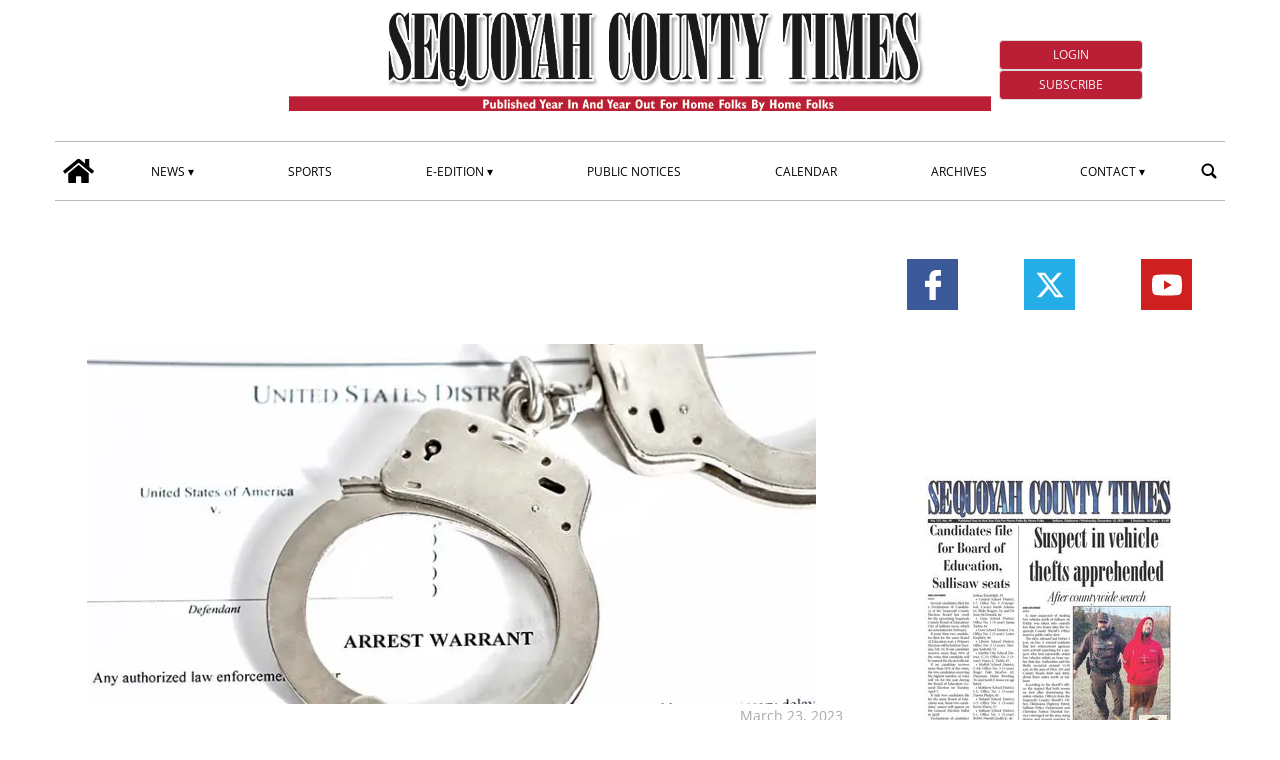

--- FILE ---
content_type: text/html; charset=UTF-8
request_url: https://www.sequoyahcountytimes.com/2023/03/23/police-logs-20230324-1559-397098/
body_size: 85995
content:
<!doctype html>
<html lang="en-US">
    <head>
        <meta charset="utf-8">
        <!-- <title>Single</title> -->
        <title>Police Logs - Sequoyah County Times</title>
        <meta name="viewport" content="width=device-width, initial-scale=1.0">
        
        
            <!-- blogID: 2 -->
            <!-- SEO meta tagsx -->


            <meta name="robots" content="index, follow, max-image-preview:large" />
                    
        <meta name="title" content="Police Logs" />
        <meta name="description" content="3/13/2023 to 3/19/2023 During the week of March 13 to 19, Sequoyah County law enforcement tended to 12 animal calls, 106 traffic stops, along with numerous medical and domestic calls according to police reports. Following is a list of incidents included from last week’s reports:" />
        <meta name="keywords" content="" />
        <meta name="category" content="News" />
        <meta name="copyright" content="Sequoyah County Times"/>
        
        <meta name="date" content="2023-03-24T01:00:21+00:00"/>   
        <meta property="article:published_time" content="2023-03-24T01:00:21+00:00" />
        <meta property="article:modified_time" content="2026-10-03T23:06:53+00:00" />
        
        <meta property="og:locale" content="en_US" />
        <meta property="og:type" content="article" />
        <meta property="og:title" content="Police Logs - Sequoyah County Times" />
        <meta property="og:description" app="1" content="3/13/2023 to 3/19/2023 During the week of March 13 to 19, Sequoyah County law enforcement tended to 12 animal calls, 106 traffic stops, along with numerous medical and domestic calls according to police reports. Following is a list of incidents included from last week’s reports:" />
        <meta property="og:url" content="https://www.sequoyahcountytimes.com/2023/03/23/police-logs-20230324-1559-397098/" />
        
        <meta property="og:image:width" content="780" />
        <meta property="og:image:height" content="385" />

        <meta property="og:image" content="https://www.sequoyahcountytimes.com/sequoyahcountytimes/news/wp-content/uploads/sites/2/2023/03/Arrest.jpeg" />
        <meta property="og:image:url" content="https://www.sequoyahcountytimes.com/sequoyahcountytimes/news/wp-content/uploads/sites/2/2023/03/Arrest.jpeg" />

        <meta name="twitter:card" content="summary" />
        <meta name="twitter:description" content="3/13/2023 to 3/19/2023 During the week of March 13 to 19, Sequoyah County law enforcement tended to 12 animal calls, 106 traffic stops, along with numerous medical and domestic calls according to police reports. Following is a list of incidents included from last week’s reports:" />
        <meta name="twitter:title" content="Police Logs - Sequoyah County Times" />
        <meta name="twitter:image" content="https://www.sequoyahcountytimes.com/sequoyahcountytimes/news/wp-content/uploads/sites/2/2023/03/Arrest.jpeg" />
        
	    <link rel='dns-prefetch' href='//www.sequoyahcountytimes.com' />
<link rel='dns-prefetch' href='//s.w.org' />
		<script type="text/javascript">
			window._wpemojiSettings = {"baseUrl":"https:\/\/s.w.org\/images\/core\/emoji\/13.1.0\/72x72\/","ext":".png","svgUrl":"https:\/\/s.w.org\/images\/core\/emoji\/13.1.0\/svg\/","svgExt":".svg","source":{"concatemoji":"https:\/\/www.sequoyahcountytimes.com\/sequoyahcountytimes\/news\/wp-includes\/js\/wp-emoji-release.min.js?ver=5.8"}};
			!function(e,a,t){var n,r,o,i=a.createElement("canvas"),p=i.getContext&&i.getContext("2d");function s(e,t){var a=String.fromCharCode;p.clearRect(0,0,i.width,i.height),p.fillText(a.apply(this,e),0,0);e=i.toDataURL();return p.clearRect(0,0,i.width,i.height),p.fillText(a.apply(this,t),0,0),e===i.toDataURL()}function c(e){var t=a.createElement("script");t.src=e,t.defer=t.type="text/javascript",a.getElementsByTagName("head")[0].appendChild(t)}for(o=Array("flag","emoji"),t.supports={everything:!0,everythingExceptFlag:!0},r=0;r<o.length;r++)t.supports[o[r]]=function(e){if(!p||!p.fillText)return!1;switch(p.textBaseline="top",p.font="600 32px Arial",e){case"flag":return s([127987,65039,8205,9895,65039],[127987,65039,8203,9895,65039])?!1:!s([55356,56826,55356,56819],[55356,56826,8203,55356,56819])&&!s([55356,57332,56128,56423,56128,56418,56128,56421,56128,56430,56128,56423,56128,56447],[55356,57332,8203,56128,56423,8203,56128,56418,8203,56128,56421,8203,56128,56430,8203,56128,56423,8203,56128,56447]);case"emoji":return!s([10084,65039,8205,55357,56613],[10084,65039,8203,55357,56613])}return!1}(o[r]),t.supports.everything=t.supports.everything&&t.supports[o[r]],"flag"!==o[r]&&(t.supports.everythingExceptFlag=t.supports.everythingExceptFlag&&t.supports[o[r]]);t.supports.everythingExceptFlag=t.supports.everythingExceptFlag&&!t.supports.flag,t.DOMReady=!1,t.readyCallback=function(){t.DOMReady=!0},t.supports.everything||(n=function(){t.readyCallback()},a.addEventListener?(a.addEventListener("DOMContentLoaded",n,!1),e.addEventListener("load",n,!1)):(e.attachEvent("onload",n),a.attachEvent("onreadystatechange",function(){"complete"===a.readyState&&t.readyCallback()})),(n=t.source||{}).concatemoji?c(n.concatemoji):n.wpemoji&&n.twemoji&&(c(n.twemoji),c(n.wpemoji)))}(window,document,window._wpemojiSettings);
		</script>
		<style type="text/css">
img.wp-smiley,
img.emoji {
	display: inline !important;
	border: none !important;
	box-shadow: none !important;
	height: 1em !important;
	width: 1em !important;
	margin: 0 .07em !important;
	vertical-align: -0.1em !important;
	background: none !important;
	padding: 0 !important;
}
</style>
	<link rel='preload' as='style' onload="this.onload=null;this.rel='stylesheet'"  id='wp-block-library-css'  href='https://www.sequoyahcountytimes.com/sequoyahcountytimes/news/wp-includes/css/dist/block-library/style.min.css?ver=5.8' type='text/css' media='all' />
<link rel='preload' as='style' onload="this.onload=null;this.rel='stylesheet'"  id='tecnavia-events-calendar-styles-css'  href='https://www.sequoyahcountytimes.com/sequoyahcountytimes/news/wp-content/plugins/tecnavia-events-calendar/styles/style.css?ver=5.8' type='text/css' media='all' />
<link rel='preload' as='style' onload="this.onload=null;this.rel='stylesheet'"  id='tecnavia-fb-css'  href='https://www.sequoyahcountytimes.com/sequoyahcountytimes/news/wp-content/plugins/tecnavia-facebook-auto-post/public/css/tecnavia-fb-public.css?ver=1.0.0' type='text/css' media='all' />
<link rel='preload' as='style' onload="this.onload=null;this.rel='stylesheet'"  id='ta-related-style-css'  href='https://www.sequoyahcountytimes.com/sequoyahcountytimes/news/wp-content/plugins/tecnavia-post-related/css/ta-related-posts.css?ver=5.8' type='text/css' media='all' />
<link rel='preload' as='style' onload="this.onload=null;this.rel='stylesheet'"  id='blur_img_css-css'  href='https://www.sequoyahcountytimes.com/sequoyahcountytimes/news/wp-content/plugins/tecnavia-site-layout//css/blur_img.css?ver=5.8' type='text/css' media='all' />
<link rel='preload' as='style' onload="this.onload=null;this.rel='stylesheet'"  id='twpgallery_css-css'  href='https://www.sequoyahcountytimes.com/sequoyahcountytimes/news/wp-content/plugins/tecnavia-wp-gallery/twpgallery.css?ver=1.12' type='text/css' media='all' />
<link rel='preload' as='style' onload="this.onload=null;this.rel='stylesheet'"  id='tcnv-style-css'  href='https://www.sequoyahcountytimes.com/sequoyahcountytimes/news/wp-content/plugins/tecnavia-share-image/assets/css/tcnv.css?ver=1.0' type='text/css' media='all' />
<script type='text/javascript' src='https://www.sequoyahcountytimes.com/sequoyahcountytimes/news/wp-content/themes/TA_2.2_20231204/js/jquery.min.js?ver=3.6.2' id='jquery-core-js'></script>
<script type='text/javascript' async src='https://www.sequoyahcountytimes.com/sequoyahcountytimes/news/wp-includes/js/jquery/jquery-migrate.min.js?ver=3.3.2' id='jquery-migrate-js'></script>
<script type='text/javascript' ta-script-src='https://www.sequoyahcountytimes.com/sequoyahcountytimes/news/wp-content/plugins/tecnavia-facebook-auto-post/public/js/tecnavia-fb-public.js?ver=1.0.0' id='tecnavia-fb-js'></script>
<script type='text/javascript' id='cut_text_in_body-js-extra'>
/* <![CDATA[ */
var ajax_url = {"a_url":"https:\/\/www.sequoyahcountytimes.com\/sequoyahcountytimes\/news\/wp-admin\/admin-ajax.php"};
/* ]]> */
</script>
<script type='text/javascript' async src='https://www.sequoyahcountytimes.com/sequoyahcountytimes/news/wp-content/themes/TA_2.2_20231204/js/cut_text_in_body.js?ver=5.8' id='cut_text_in_body-js'></script>
        
        <script>
            var _NEWZ_GROUP_ARCHIVES_URL = "https://newzgroup.com/pubarchive/index.php/main/search/6e8455a514ba4f712e930426061aca305b8e5d7e/419403";
        </script>
    	    <script type="text/javascript">

	    var ta_cat_protcont = 'WP_PROTECTED';
var hompeage_url='https://www.sequoyahcountytimes.com/sequoyahcountytimes/news';
        </script>
				<link rel="canonical" href="https://www.sequoyahcountytimes.com/2023/03/23/police-logs-20230324-1559-397098/" />
			<script type="application/ld+json">{"@context":"http:\/\/schema.org","@type":"NewsMediaOrganization","name":"Sequoyah County Times","telephone":"918-775-4433","address":{"@type":"PostalAddress","streetAddress":"111 N. Oak","addressLocality":"Sallisaw OK","postalCode":"74955","addressCountry":"USA"},"image":"https:\/\/www.sequoyahcountytimes.com\/sequoyahcountytimes\/news\/wp-content\/uploads\/sites\/2\/2022\/06\/header-black-sct-redtag.png","logo":{"@type":"ImageObject","url":"https:\/\/www.sequoyahcountytimes.com\/sequoyahcountytimes\/news\/wp-content\/uploads\/sites\/2\/2022\/06\/header-black-sct-redtag.png","width":"1858","height":"272"},"sameAs":["https:\/\/www.facebook.com\/seqcotimes","https:\/\/www.youtube.com\/channel\/UC04yhUvSv_8Guuwcz0BiC5Q","https:\/\/x.com\/seqcotimes"],"url":"https:\/\/www.sequoyahcountytimes.com\/","ethicsPolicy":"https:\/\/www.etypeservices.com\/Privacy.aspx","contactPoint":[{"@type":"ContactPoint","contactType":"Public Engagement","url":"https:\/\/www.sequoyahcountytimes.com\/contact\/"}]}</script><script type="application/ld+json">{"@context":"http:\/\/schema.org","@type":"NewsArticle","mainEntityOfPage":{"@type":"WebPage","@id":"https:\/\/www.sequoyahcountytimes.com\/2023\/03\/23\/police-logs-20230324-1559-397098\/"},"headline":"Police Logs","datePublished":"2023-03-24T01:00:21-05:00","dateModified":"2026-10-03T23:06:53-05:00","image":"https:\/\/www.sequoyahcountytimes.com\/sequoyahcountytimes\/news\/wp-content\/uploads\/sites\/2\/2023\/03\/Arrest.jpeg","description":"3\/13\/2023 to 3\/19\/2023 During the week of March 13 to 19, Sequoyah County law enforcement tended to 12 animal calls, 106 traffic stops, along with numerous medical and domestic calls according to police reports. Following is a list of incidents included from last week\u2019s reports:","isAccessibleForFree":true,"articleSection":["News"]}</script><script type="application/ld+json">{"@context":"http:\/\/schema.org","@type":"BreadcrumbList","itemListElement":[{"@type":"ListItem","position":1,"name":"News","item":"https:\/\/www.sequoyahcountytimes.com\/category\/news\/"}]}</script>        <!--HEAD-SLOT START--><!-- Matomo -->
<script>
  var _paq = window._paq = window._paq || [];
  /* tracker methods like "setCustomDimension" should be called before "trackPageView" */
  _paq.push(['trackPageView']);
  _paq.push(['enableLinkTracking']);
  (function() {
    var u="https://chstats01.eedition.net/";
    _paq.push(['setTrackerUrl', u+'matomo.php']);
    _paq.push(['setSiteId', '43']);
    var d=document, g=d.createElement('script'), s=d.getElementsByTagName('script')[0];
    g.async=true; g.src=u+'matomo.js'; s.parentNode.insertBefore(g,s);
  })();
</script>
<!-- End Matomo -->
	
<!-- Tecnavia Google Analytics GA4 -->
<!-- Google tag (gtag.js) -->
<script async src="https://www.googletagmanager.com/gtag/js?id=G-LHXEMKD3LQ"></script>
<script>
  window.dataLayer = window.dataLayer || [];
  function gtag(){dataLayer.push(arguments);}
  gtag('js', new Date());

  gtag('config', 'G-LHXEMKD3LQ');
</script>
<!-- END Tecnavia Google Analytics GA4 -->


<!-- Original Client Google Analytics -->
<script>
	(function(i,s,o,g,r,a,m){i["GoogleAnalyticsObject"]=r;i[r]=i[r]||function(){(i[r].q=i[r].q||[]).push(arguments)},i[r].l=1*new Date();a=s.createElement(o),m=s.getElementsByTagName(o)[0];a.async=1;a.src=g;m.parentNode.insertBefore(a,m)})(window,document,"script","https://www.google-analytics.com/analytics.js","ga");ga("create", "UA-107774732-1", {"cookieDomain":"auto"});ga("set", "anonymizeIp", true);ga("send", "pageview");
</script>
<!-- End Client Google Analytics --><meta name="ta_article_type" content="protected" />

<script type="text/javascript" src="https://sequoyahcountytimes-etype5-pw.newsmemory.com/?meter&amp;service=onstop&amp;v=0" async></script>
<script>

function ta_afterLogin (){
 //on_login_change();
}
function ta_afterLogout (){
 //on_login_change();
}
function ta_checkUserRefresh(){
 on_login_change();
}
	
function on_login_change(){
	//alert("ciao");
	
	if (!ta_isUserLoggedIn()){
		ta_elems = document.getElementsByClassName("paywall-show-if-logged-user");
		for (i=0; i<ta_elems.length  ; i++ ){
			ta_elems[i].style.display="none";
		}
		ta_elems = document.getElementsByClassName("paywall-hide-if-logged-user");
		for (i=0; i<ta_elems.length  ; i++ ){
			ta_elems[i].style.display="block";
		}
	}
	else{
		ta_elems = document.getElementsByClassName("paywall-show-if-logged-user");
		for (i=0; i<ta_elems.length  ; i++ ){
			ta_elems[i].style.display="block";
		}
		ta_elems = document.getElementsByClassName("paywall-hide-if-logged-user");
		for (i=0; i<ta_elems.length  ; i++ ){
			ta_elems[i].style.display="none";
		}
	}
}
</script>
<style>
@font-face {
    font-family: 'Open Sans';
    font-style: normal;
    font-weight: 400;
    font-stretch: 100%;
    font-display: swap;
    src: url('/fonts/Open_Sans/static/OpenSans/OpenSans-Regular.ttf') format('truetype');
    unicode-range: U+0000-00FF, U+0131, U+0152-0153, U+02BB-02BC, U+02C6, U+02DA, U+02DC, U+2000-206F, U+2074, U+20AC, U+2122, U+2191, U+2193, U+2212, U+2215, U+FEFF, U+FFFD;
}
	
@font-face {
    font-family: 'Open Sans';
    font-style: normal;
    font-weight: 700;
    font-stretch: 100%;
    font-display: swap;
    src: url('/fonts/Open_Sans/static/OpenSans/OpenSans-Bold.ttf') format('truetype');
    unicode-range: U+0000-00FF, U+0131, U+0152-0153, U+02BB-02BC, U+02C6, U+02DA, U+02DC, U+2000-206F, U+2074, U+20AC, U+2122, U+2191, U+2193, U+2212, U+2215, U+FEFF, U+FFFD;
}

@font-face {
    font-family: 'Open Sans';
    font-style: italic;
    font-weight: 400;
    font-stretch: 100%;
    font-display: swap;
    src: url('/fonts/Open_Sans/static/OpenSans/OpenSans-Italic.ttf') format('truetype');
    unicode-range: U+0000-00FF, U+0131, U+0152-0153, U+02BB-02BC, U+02C6, U+02DA, U+02DC, U+2000-206F, U+2074, U+20AC, U+2122, U+2191, U+2193, U+2212, U+2215, U+FEFF, U+FFFD;
}

@font-face {
    font-family: 'Open Sans';
    font-style: italic;
    font-weight: 700;
    font-stretch: 100%;
    font-display: swap;
    src: url('/fonts/Open_Sans/static/OpenSans/OpenSans-BoldItalic.ttf') format('truetype');
    unicode-range: U+0000-00FF, U+0131, U+0152-0153, U+02BB-02BC, U+02C6, U+02DA, U+02DC, U+2000-206F, U+2074, U+20AC, U+2122, U+2191, U+2193, U+2212, U+2215, U+FEFF, U+FFFD;
}


*{font-family: 'Open Sans', sans-serif;}
</style><style>
*{
 --sidebar-column-padding-lx:2vw !important;
	--sidebar-column-padding-rx:0vw !important;
 --central-column-padding-lx:0vw !important;
	--content-column-padding:0px !important;
	    --page-padding:auto !important;
}

</style><!-- <script>place google ad tag here</script> --><meta name="google-site-verification" content="0WaLV0B8uFa7CWlrxqk4cL7g8erme9Iv378N3wLTZ4I" />

<!-- setup@tecnavia.com -->
<meta name="google-site-verification" content="qArfQrRYaswJ9Q8v2LD4tSbEngznyFrP49R9wQA3Qms" /><!--HEAD-SLOT END--><link rel="icon" href="https://www.sequoyahcountytimes.com/sequoyahcountytimes/news/wp-content/uploads/sites/2/2022/06/Favicon.jpg" sizes="32x32" />
<link rel="icon" href="https://www.sequoyahcountytimes.com/sequoyahcountytimes/news/wp-content/uploads/sites/2/2022/06/Favicon.jpg" sizes="192x192" />
<link rel="apple-touch-icon" href="https://www.sequoyahcountytimes.com/sequoyahcountytimes/news/wp-content/uploads/sites/2/2022/06/Favicon.jpg" />
<meta name="msapplication-TileImage" content="https://www.sequoyahcountytimes.com/sequoyahcountytimes/news/wp-content/uploads/sites/2/2022/06/Favicon.jpg" />
    </head>
            <body  class="main_tmpl SI_SLUG_news">
            <script>
                if(navigator.userAgent.indexOf('MSIE')!==-1 || navigator.appVersion.indexOf('Trident/') > -1){
                   
                    jQuery('body').removeClass("main_tmpl");
                    jQuery('body').addClass("fallback_tmpl");
                    

                    jQuery(document).ready(function() {
                        if (jQuery(".sidebar_right").length > 0){
                            var prefix = ".sidebar_right";
                        } else if (jQuery(".sidebar_left").length > 0){
                            var prefix = ".sidebar_left";
                        } else if (jQuery(".sidebar").length > 0){
                            var prefix = ".sidebar";
                        }

                        jQuery( prefix + " .feature_image" ).each(function( index ) {     
                            jQuery(this).attr('style', 'display: none !important');
                        }); 

                        jQuery( prefix + " .body" ).each(function( index ) {     
                            jQuery(this).attr('style', 'display: none !important');
                        }); 
                    });
                    
                    
                }
            </script>
            <div class="single_php">

                <div class=" "><section id="pages_slot-5" class="widget widget_pages_slot"><style fallback_style="fallback_style">.fallback_tmpl #pages_slot-5 .central-column{	width: 60vw;}.fallback_tmpl #pages_slot-5 .sidebar_left{	    display:none;}.fallback_tmpl #pages_slot-5 .sidebar_right{	width: 20vw;}@media screen and (min-width:600px) and (max-width:1000px){.fallback_tmpl #pages_slot-5 	.sidebar{		display:none;	}.fallback_tmpl #pages_slot-5 	.central-column{		width:100vw!important;		}}</style><style variable-pc="variables-pc">.main_tmpl #pages_slot-5 *{--a-margin-left : 0vw ;--a-margin-right : 0vw ;--a-padding-left : 0vw ;--a-padding-right : 0vw ;--a-width : min(1170px,95vw) ;--background : #fff ;--a-mobile-width : 95vw ;--a-tablet-width : 95vw ;--a-width-max : 1500px ;--a-mobile-width-max : 100% ;--a-tablet-width-max : 100% ;--header-width : min(1170px,95vw) ;--header-mobile-width : 95vw ;--header-tablet-width : 95vw ;--header-width-max : 1500px ;--header-mobile-width-max : 100% ;--header-tablet-width-max : 100% ;--footer-width : min(1170px,95vw) ;--footer-mobile-width : 95vw ;--footer-tablet-width : 95vw ;--footer-width-max : 1500px ;--footer-mobile-width-max : 100% ;--footer-tablet-width-max : 100% ;}</style><style pc="pc">.main_tmpl #pages_slot-5 .ta_header.fixed > .ta_header > div{    position: static !important;    visibility: visible !important;}.main_tmpl #pages_slot-5 .ta_header.fixed{    position: sticky !important;    position: -webkit-sticky !important;    top: 0 !important;    z-index: 999 !important;    background-color: var(--background);        margin-left:auto;        margin-right:auto;}.main_tmpl #pages_slot-5 .ta_header{        margin-left:auto;        margin-right:auto;}.main_tmpl #pages_slot-5 .footer{    margin-left:auto;    margin-right:auto;}.main_tmpl #pages_slot-5 .central-column{    margin-left:auto;    margin-right:auto;}@media print, screen and (min-width:1001px) {.main_tmpl #pages_slot-5     .ta_header{        width:var(--header-width);        max-width:var(--header-width-max);    }.main_tmpl #pages_slot-5     .footer{        width:var(--footer-width);        max-width:var(--footer-width-max);    }.main_tmpl #pages_slot-5     .central-column{        width:var(--a-width);        max-width:var(--a-width-max);        padding-left: var(--a-padding-left);	padding-right: var(--a-padding-right);    }}@media print, screen and (min-width:600px) and (max-width:1000px){.main_tmpl #pages_slot-5     .ta_header{        width:var(--header-tablet-width);        max-width:var(--header-tablet-width-max);    }.main_tmpl #pages_slot-5     .footer{        width:var(--footer-tablet-width);        max-width:var(--footer-tablet-width-max);    }.main_tmpl #pages_slot-5     .central-column{        width:var(--a-tablet-width);        max-width:var(--a-width-max);            }}@media screen and (max-width:599px){.main_tmpl #pages_slot-5         .ta_header{        width:var(--header-mobile-width);        max-width:var(--header-mobile-width-max);    }.main_tmpl #pages_slot-5     .footer{        width:var(--footer-mobile-width);        max-width:var(--footer-mobile-width-max);    }.main_tmpl #pages_slot-5     .central-column{        width:var(--a-mobile-width);        max-width:var(--a-mobile-width-max);            }}</style><div id="template_0012_page_H_A_F_gazzirola" ><div class="page-header-A-footer">
    <!-- GET HEADER-->
    <div class="ta_header  ">
        

<link rel="stylesheet" href="https://www.sequoyahcountytimes.com/sequoyahcountytimes/news/wp-content/themes/TA_2.2_20231204/style.css"><script>if(window.jQuery){}else{src="https://www.sequoyahcountytimes.com/sequoyahcountytimes/news/wp-content/themes/TA_2.2_20231204/js/jQuery/live/jquery_live.js";}</script><script ta-script-src="https://maxcdn.bootstrapcdn.com/bootstrap/3.4.1/js/bootstrap.min.js"></script>

<div class="ta_header">
    <div class=" "><section id="pages_slot-1" class="widget widget_pages_slot"><style fallback_style="fallback_style">.fallback_tmpl #pages_slot-1 .central-column{	width: 60vw;}.fallback_tmpl #pages_slot-1 .sidebar{	width: 25vw;}@media screen and (min-width:600px) and (max-width:1000px){.fallback_tmpl #pages_slot-1 	.sidebar{		display:none;	}.fallback_tmpl #pages_slot-1 	.central-column{		width: 100vw !important;		}}</style><style variable-pc="variables-pc">.main_tmpl #pages_slot-1 *{--container-align-items : center ;--container-background-color : #ffffff ;--container-flex-justify-content : space-between ;--container-flex-wrap : wrap ;--container-height : auto ;--container-flex-direction : row ;--container-mobile-flex-direction : column ;--container-tablet-flex-direction : row ;--a-background-color : #ffffff ;--a-flex-grow : 10 ;--a-mobile-hide : none ;--a-tablet-hide : none ;--a-height : 100% ;--a-margin-left : 0vw ;--a-margin-right : 0vw ;--a-padding-left : 0vw ;--a-padding-right : 0vw ;--a-width : 20% ;--a-min-width : 50px ;--a-mobile-height : 100% ;--a-mobile-margin-left : 0vw ;--a-mobile-margin-right : 0vw ;--a-mobile-padding-left : 0vw ;--a-mobile-padding-right : 0vw ;--a-mobile-width : 33.33% ;--a-mobile-min-width : 50px ;--a-tablet-height : 100% ;--a-tablet-margin-left : 0vw ;--a-tablet-margin-right : 0vw ;--a-tablet-padding-left : 0vw ;--a-tablet-padding-right : 0vw ;--a-tablet-width : 33.33% ;--a-tablet-min-width : 50px ;--b-background-color : #ffffff ;--b-flex-grow : 4 ;--b-mobile-hide : block ;--b-tablet-hide : block ;--b-height : 100% ;--b-margin-left : 0vw ;--b-margin-right : 0vw ;--b-padding-left : 0vw ;--b-padding-right : 0vw ;--b-width : 60% ;--b-min-width : 340px ;--b-mobile-height : 100% ;--b-mobile-margin-left : 0vw ;--b-mobile-margin-right : 0vw ;--b-mobile-padding-left : 0vw ;--b-mobile-padding-right : 0vw ;--b-mobile-width : 100% ;--b-mobile-min-width : 50px ;--b-tablet-height : 100% ;--b-tablet-margin-left : 0vw ;--b-tablet-margin-right : 0vw ;--b-tablet-padding-left : 0vw ;--b-tablet-padding-right : 0vw ;--b-tablet-width : 33.33% ;--b-tablet-min-width : 50px ;--c-background-color : #ffffff ;--c-flex-grow : 0 ;--c-mobile-hide : block ;--c-tablet-hide : block ;--c-height : 100% ;--c-margin-left : 0vw ;--c-margin-right : 0vw ;--c-padding-left : 0vw ;--c-padding-right : 0vw ;--c-width : 20% ;--c-min-width : 100px ;--c-moobile-height : 100% ;--c-mobile-margin-left : 0vw ;--c-mobile-margin-right : 0vw ;--c-mobile-padding-left : 0vw ;--c-mobile-padding-right : 0vw ;--c-mobile-width : 100% ;--c-mobile-min-width : 50px ;--c-tablet-height : 100% ;--c-tablet-margin-left : 0vw ;--c-tablet-margin-right : 0vw ;--c-tablet-padding-left : 0vw ;--c-tablet-padding-right : 0vw ;--c-tablet-width : 33.33% ;--c-tablet-min-width : 50px ;}</style><style pc="pc">.main_tmpl #pages_slot-1 .container{        display:flex;        height:var(--container-height);        width:100%;        background-color:var(--container-background-color);        flex-wrap: var(--container-flex-wrap);        justify-content:var(--container-flex-justify-content);        align-items: var(--container-align-items);        margin-left:auto;        margin-right:auto;    }.main_tmpl #pages_slot-1     .el_a {                width:var(--a-width);        height:var(--a-height);        background-color:var(--a-background-color);        min-width:var(--a-min-width);        padding-left: var(--a-padding-left);        padding-right: var(--a-padding-right);        margin-left: var(--a-margin-left);        margin-right: var(--a-margin-right);        flex-grow:var(--a-flex-grow);    }.main_tmpl #pages_slot-1     .el_b {        background-color:var(--b-background-color);                flex-grow:var(--b-flex-grow);    }.main_tmpl #pages_slot-1     .el_c {        background-color:var(--c-background-color);        flex-grow:var(--c-flex-grow);    }@media print, screen and (min-width:1001px){.main_tmpl #pages_slot-1     .container{        flex-direction:var(--container-flex-direction);    }.main_tmpl #pages_slot-1     .el_a {                width:var(--a-width);        height:var(--a-height);        min-width:var(--a-min-width);        padding-left: var(--a-padding-left);        padding-right: var(--a-padding-right);        margin-left: var(--a-margin-left);        margin-right: var(--a-margin-right);    }.main_tmpl #pages_slot-1     .el_b {                width:var(--b-width);        height:var(--b-height);           min-width:var(--b-min-width);        padding-left: var(--b-padding-left);        padding-right: var(--b-padding-right);        margin-left: var(--b-margin-left);        margin-right: var(--b-margin-right);    }.main_tmpl #pages_slot-1     .el_c {        width:var(--c-width);        height:var(--c-height);         min-width:var(--c-min-width);        padding-left: var(--c-padding-left);        padding-right: var(--c-padding-right);        margin-left: var(--c-margin-left);        margin-right: var(--c-margin-right);           }}@media print, screen and (min-width:600px) and (max-width:1000px){.main_tmpl #pages_slot-1     .container{        flex-direction:var(--container-tablet-flex-direction);            }.main_tmpl #pages_slot-1     .el_a {        display:var(--a-tablet-hide);        width:var(--a-tablet-width);        height:var(--a-tablet-height);        min-width:var(--a-tablet-min-width);        padding-left: var(--a-tablet-padding-left);        padding-right: var(--a-tablet-padding-right);        margin-left: var(--a-tablet-margin-left);        margin-right: var(--a-tablet-margin-right);        }.main_tmpl #pages_slot-1     .el_b {        display:var(--b-tablet-hide);        width:var(--b-tablet-width);        height:var(--b-tablet-height);           min-width:var(--b-tablet-min-width);        padding-left: var(--b-tablet-padding-left);        padding-right: var(--b-tablet-padding-right);        margin-left: var(--b-tablet-margin-left);        margin-right: var(--b-tablet-margin-right);        }.main_tmpl #pages_slot-1 	.el_c {        display:var(--c-tablet-hide);        width:var(--c-tablet-width);        height:var(--c-tablet-height);         min-width:var(--c-tablet-min-width);        padding-left: var(--c-tablet-padding-left);        padding-right: var(--c-tablet-padding-right);        margin-left: var(--c-tablet-margin-left);        margin-right: var(--c-tablet-margin-right);        }}@media screen and (max-width:599px){.main_tmpl #pages_slot-1     .container{        flex-direction:var(--container-mobile-flex-direction);    }.main_tmpl #pages_slot-1     .el_a {        display:var(--a-mobile-hide);        width:var(--a-mobile-width);        height:var(--a-mobile-height);        min-width:var(--a-mobile-min-width);        padding-left: var(--a-mobile-padding-left);        padding-right: var(--a-mobile-padding-right);        margin-left: var(--a-mobile-margin-left);        margin-right: var(--a-mobile-margin-right);        }.main_tmpl #pages_slot-1     .el_b {        display:var(--b-mobile-hide);        width:var(--b-mobile-width);        height:var(--b-mobile-height);           min-width:var(--b-mobile-min-width);        padding-left: var(--b-mobile-padding-left);        padding-right: var(--b-mobile-padding-right);        margin-left: var(--b-mobile-margin-left);        margin-right: var(--b-mobile-margin-right);        }.main_tmpl #pages_slot-1 	.el_c {        display:var(--c-mobile-hide);        width:var(--c-mobile-width);        height:var(--c-mobile-height);         min-width:var(--c-mobile-min-width);        padding-left: var(--c-mobile-padding-left);        padding-right: var(--c-mobile-padding-right);        margin-left: var(--c-mobile-margin-left);        margin-right: var(--c-mobile-margin-right);        }}</style><div id="template_0023_page_A_B_C" >



        <!-- GET CONTENT-->
        <section class="">
            <div class="">
                <div class="content container">

                    <!-- GET CENTRAL COLUMN-->
                    <div class="central-column content-element el_a">
                        
                            <div class="widget_text   hidden-xs d-sm-none d-md-block hidden-md hidden-lg d-lg-none hidden-sm d-md-none d-lg-block"><div id="custom_html_slot-25" class="widget_text widget custom_html_slot"><div class="textwidget custom-html-slot-widget">

<div class="left_header">
	<p id="current_date"></p>
</div>

<script>
const monthNames = ["January", "February", "March", "April", "May", "June",
  "July", "August", "September", "October", "November", "December"
];
n =  new Date();
y = n.getFullYear();
m = monthNames[n.getMonth()];
d = n.getDate();
document.getElementById("current_date").innerHTML = m + " " + d+ ", " +y;
</script><style>.main_tmpl #custom_html_slot-25 	.left_header {		margin: 1rem 0;		height: 100%;		min-height: 90px;	}.main_tmpl #custom_html_slot-25 	#current_date {		font-size: .75rem!important;		margin: 0;    padding: 0;		color: #4a4a4a;    font-weight: 400;    line-height: 1.5;		margin-bottom: 1em;	}</style><style fallback_style="fallback_style">.fallback_tmpl #custom_html_slot-25 	.left_header {		margin: 1rem 0;		height: 100%;		min-height: 90px;	}.fallback_tmpl #custom_html_slot-25 	#current_date {		font-size: .75rem!important;		margin: 0;    padding: 0;		color: #4a4a4a;    font-weight: 400;    line-height: 1.5;		margin-bottom: 1em;	}</style></div></div></div>                        
                    </div>
					<div class="central-column content-element el_b">
                        
                            <div class="widget_text  "><div id="custom_html_slot-31" class="widget_text widget custom_html_slot"><div class="textwidget custom-html-slot-widget">
<div class="header-logo-container">
<a href="https://www.sequoyahcountytimes.com/" class="custom-logo-link" rel="home">
	<img alt="logo" src=/sequoyahcountytimes/news/wp-content/uploads/sites/2/2023/08/header-black-sct-redtag_255_3.png ta-srcset="/sequoyahcountytimes/news/wp-content/uploads/sites/2/2022/06/header-black-sct-redtag.png 180w" sizes=" 300px" class="custom-logo">
</a>  		
</div><style>.main_tmpl #custom_html_slot-31 	.header-logo-container img{		width: 100%;		height: auto;	}.main_tmpl #custom_html_slot-31 		.header-logo-container {		text-align: center;		padding-bottom: 0.75rem;		width: 100%;	}</style><style fallback_style="fallback_style">.fallback_tmpl #custom_html_slot-31 	.header-logo-container img{		width: 100%;		height: auto;	}.fallback_tmpl #custom_html_slot-31 		.header-logo-container {		text-align: center;		padding-bottom: 0.75rem;		width: 100%;	}</style></div></div></div><div class="  hidden-md hidden-lg d-lg-none hidden-sm d-md-none d-lg-block"><div id="reference_widget-3" class="widget widget_reference_widget"><div class="widget widget_special_content_slot"><style fallback_style="fallback_style"></style><style variable-pc="variables-pc"> @media print, screen and (min-width:600px){ .main_tmpl #reference_widget-3 *{--height : 45px ;}}</style><style pc="pc"> @media print, screen and (min-width:600px){ .main_tmpl #reference_widget-3 .apps {    display: flex;    flex-direction: row;    justify-content: center;    flex-wrap: wrap;} .main_tmpl #reference_widget-3 .apps a{    display:block;    padding:5px;} .main_tmpl #reference_widget-3 .apps a img{    height:var(--height);    width:auto;}}</style><style variable-mobile="variables-mobile"> @media print, screen and (max-width:599px){ .main_tmpl #reference_widget-3 *{--height : 45px ;}}</style><style mobile="mobile"> @media print, screen and (max-width:599px){ .main_tmpl #reference_widget-3 .apps {    display: flex;    flex-direction: row;    justify-content: center;    flex-wrap: wrap;} .main_tmpl #reference_widget-3 .apps a{    display:block;    padding:5px;} .main_tmpl #reference_widget-3 .apps a img{    height:var(--height);    width:auto;}}</style><div class="template_0050_apps_buttons template_0050_apps_buttons " ><div class="template-content">
<div class="apps_button">
        <div class="apps">
            <div class="android app-button"> 
                  <a href="https://sequoyahcountytimes-etype5.newsmemory.com/" target="_blank"> <img src="https://www.sequoyahcountytimes.com/sequoyahcountytimes/news/wp-content/themes/TA_2.2_20231204/icons/special-content/google-play-badge_20230822.png"  alt="google_play" title="google_play" ></a>
            </div>
            <div class="ios app-button">
                <a href="https://sequoyahcountytimes-etype5.newsmemory.com/" target="_blank"> <img src="https://www.sequoyahcountytimes.com/sequoyahcountytimes/news/wp-content/themes/TA_2.2_20231204/icons/special-content/Download_on_the_App_Store_Badge_US-UK_RGB_blk_092917_20230821.svg"  alt="app_store" title="app_store" ></a>
            </div>
        </div>
</div>
</div></div><script js_default ="pc-0001_cervino">if(window.innerWidth>=600 && jQuery('body').hasClass('main_tmpl')){
}
</script><script pc="pc">if(window.innerWidth>=600 && jQuery('body').hasClass('main_tmpl')){
}
</script><script js_default ="mobile-0001_cervino">if(window.innerWidth<600 && jQuery('body').hasClass('main_tmpl')){
}
</script><script mobile="mobile">if(window.innerWidth<600 && jQuery('body').hasClass('main_tmpl')){
}
</script></div></div></div>                        
                    </div>
					<div class="central-column content-element el_c">
                        
                            <div class="widget_text  "><div id="custom_html_slot-26" class="widget_text widget custom_html_slot"><div class="textwidget custom-html-slot-widget">
<div class="top-nav-button">
	<a class="button ta_account_button" onclick="ta_account()" >Login</a>
	<a href="https://www.sequoyahcountytimes.com/purchases/" id="etype_login_subscribe" class="button Subscribe">Subscribe</a>
</div><style>.main_tmpl #custom_html_slot-26 	.top-nav-button {		flex-wrap: wrap;		justify-content: flex-end;    display: flex;		flex-direction: column;		align-items: end;		margin-bottom: 0.75rem;		margin-top: 1rem;	}	@media screen and (max-width: 600px) {.main_tmpl #custom_html_slot-26 		.top-nav-button {			justify-content: center;			margin-top: .25rem;		}}.main_tmpl #custom_html_slot-26 		.top-nav-button a{		width: 9rem;		margin-left: 0.5rem;    margin-right: 0;    display: flex;		font-family: "Open Sans",sans-serif;		font-size: .75rem;		color: #f5f5f5;		background-color: #BB1F35;		text-transform: uppercase;	}.main_tmpl #custom_html_slot-26 		.top-nav-button a:hover {    color: #cbc8c8;	}		@media screen and (max-width: 600px) {.main_tmpl #custom_html_slot-26 		.top-nav-button{			flex-direction:row;		}.main_tmpl #custom_html_slot-26 		.top-nav-button a{			width: 6.5rem!important;		}}.main_tmpl #custom_html_slot-26 		.button {    background-color: #fff;    color: #363636;    cursor: pointer;    justify-content: center;    padding-bottom: calc(0.5em - 1px);    padding-left: 1em;    padding-right: 1em;    padding-top: calc(0.5em - 1px);    text-align: center;    white-space: nowrap;		text-decoration: none;		align-items: center;    border: 1px solid #dbdbdb;    border-radius: 4px;    box-shadow: none;    display: inline-flex;    font-size: 1rem;    height: 2.5em;    line-height: 1.5;    padding-bottom: calc(0.5em - 1px);    padding-left: calc(0.75em - 1px);    padding-right: calc(0.75em - 1px);    padding-top: calc(0.5em - 1px);    position: relative;    vertical-align: top;	}</style><style fallback_style="fallback_style">.fallback_tmpl #custom_html_slot-26 	.top-nav-button {		flex-wrap: wrap;		justify-content: flex-end;    display: flex;		flex-direction: column;		align-items: end;		margin-bottom: 0.75rem;		margin-top: 1rem;	}	@media screen and (max-width: 600px) {.fallback_tmpl #custom_html_slot-26 		.top-nav-button {			justify-content: center;			margin-top: .25rem;		}}.fallback_tmpl #custom_html_slot-26 		.top-nav-button a{		width: 9rem;		margin-left: 0.5rem;    margin-right: 0;    display: flex;		font-family: "Open Sans",sans-serif;		font-size: .75rem;		color: #f5f5f5;		background-color: #BB1F35;		text-transform: uppercase;	}.fallback_tmpl #custom_html_slot-26 		.top-nav-button a:hover {    color: #cbc8c8;	}		@media screen and (max-width: 600px) {.fallback_tmpl #custom_html_slot-26 		.top-nav-button{			flex-direction:row;		}.fallback_tmpl #custom_html_slot-26 		.top-nav-button a{			width: 6.5rem!important;		}}.fallback_tmpl #custom_html_slot-26 		.button {    background-color: #fff;    color: #363636;    cursor: pointer;    justify-content: center;    padding-bottom: calc(0.5em - 1px);    padding-left: 1em;    padding-right: 1em;    padding-top: calc(0.5em - 1px);    text-align: center;    white-space: nowrap;		text-decoration: none;		align-items: center;    border: 1px solid #dbdbdb;    border-radius: 4px;    box-shadow: none;    display: inline-flex;    font-size: 1rem;    height: 2.5em;    line-height: 1.5;    padding-bottom: calc(0.5em - 1px);    padding-left: calc(0.75em - 1px);    padding-right: calc(0.75em - 1px);    padding-top: calc(0.5em - 1px);    position: relative;    vertical-align: top;	}</style></div></div></div>                        
                    </div>
   
                </div>
            </div>

            
        </section>
 

</div><script js_default ="pc-">if(window.innerWidth>=600 && jQuery('body').hasClass('main_tmpl')){
}
</script><script pc="pc">if(window.innerWidth>=600 && jQuery('body').hasClass('main_tmpl')){
}
</script></section></div><div class="widget_text  "><section id="custom_html_slot-1" class="widget_text widget custom_html_slot"><div class="textwidget custom-html-slot-widget"><div style="height:1vw">
	
</div></div></section></div><div class=" "><section id="nav_bar_slots-1" class="widget widget_nav_bar_slots"><style fallback_style="fallback_style">.fallback_tmpl #nav_bar_slots-1 #menu__toggle {	display: none;}.fallback_tmpl #nav_bar_slots-1 .mobile-nav-hamburger-menu {	display: none;}.fallback_tmpl #nav_bar_slots-1 ul.menu {    position: relative;    min-height: 3em;    list-style-type: none;    margin: 0;    padding: 0;    display: flex;    flex-wrap: wrap;    align-content: center;    align-items: center;    background-color: #ffffff;    text-transform: none;}.fallback_tmpl #nav_bar_slots-1 ul.menu>.menu-list {    display:flex;    flex-wrap: wrap;    align-items: center;    flex-grow: 1;}.fallback_tmpl #nav_bar_slots-1 ul {    list-style-type: none;}.fallback_tmpl #nav_bar_slots-1 ul.menu>li {    position:relative;    text-align: center;    border-right:0px solid rgb(0, 0, 0);}.fallback_tmpl #nav_bar_slots-1 ul.menu>div>li {    position:relative;    text-align: center;    border-right:0px solid rgb(0, 0, 0);}.fallback_tmpl #nav_bar_slots-1 ul.menu>.menu-list>ul>li {    position:relative;    text-align: center;    border-right:0px solid rgb(0, 0, 0);}.fallback_tmpl #nav_bar_slots-1 ul.menu>.menu-list>ul>li {    display: inline-flex;}.fallback_tmpl #nav_bar_slots-1 ul.menu .current-menu-item a {    color: #000000;}.fallback_tmpl #nav_bar_slots-1 ul.menu>div:last-child>li:last-child {    border-right: none;}.fallback_tmpl #nav_bar_slots-1 ul.menu>div>li>a:not(:only-child):after {    color: #000000;    content: ' ▾';}.fallback_tmpl #nav_bar_slots-1 ul.menu>.menu-list>ul>li a:not(:only-child):after {    color: #000000;    content: ' ▾';}.fallback_tmpl #nav_bar_slots-1 ul.menu>li a {    display: block;    color: #000000;    text-align: center;    text-decoration: none;    margin-top:auto;    margin-bottom:auto;    padding-top:0.35em;    padding-bottom:0.35em;    padding-left: 0.5em;    padding-right:0.5em;    text-transform:none;}.fallback_tmpl #nav_bar_slots-1 ul.menu>div>li a {    display: block;    color: #000000;    text-align: center;    text-decoration: none;    margin-top:auto;    margin-bottom:auto;    padding-top:0.35em;    padding-bottom:0.35em;    padding-left: 0.5em;    padding-right:0.5em;    text-transform:none;}.fallback_tmpl #nav_bar_slots-1  ul.menu>.menu-list>ul>li a {    display: block;    color: #000000;    text-decoration: none;    margin-top:auto;    margin-bottom:auto;    padding-top:0.35em;    padding-bottom:0.35em;    padding-left: 0.5em;    padding-right:0.5em;    text-transform:none;}.fallback_tmpl #nav_bar_slots-1 ul.menu>li#home-icon a {    height: 48.5px;}.fallback_tmpl #nav_bar_slots-1 ul.menu>li#home-icon a {    display: block;    color: #000000;    text-align: center;    text-decoration: none;    margin-top:auto;    margin-bottom:auto;    padding-top:0.35em;    padding-bottom:0.35em;    padding-left: 0.35em;    padding-right: 0.75em;    text-transform: uppercase;}.fallback_tmpl #nav_bar_slots-1 ul.menu>li#home-icon svg {    display: block;    color: #000000;    text-align: center;    text-decoration: none;    margin-top:auto;    margin-bottom:auto;    padding-top:0.35em;    padding-bottom:0.35em;    padding-left: 0.35em;    padding-right: 0.75em;    text-transform: uppercase;}.fallback_tmpl #nav_bar_slots-1 ul.menu>li#home-icon svg {    width: 35px;    padding-right: 0px;}.fallback_tmpl #nav_bar_slots-1 ul.menu>li a:hover:not(.active) {    background-color: rgba(0, 0, 0, 0.2);}.fallback_tmpl #nav_bar_slots-1 ul.menu>div>li a:hover:not(.active) {    background-color: rgba(0, 0, 0, 0.2);}.fallback_tmpl #nav_bar_slots-1 ul.menu>div>li a:hover + .sub-menu {    display:flex;}.fallback_tmpl #nav_bar_slots-1 ul.menu>.menu-list>ul>li a:hover + .sub-menu {    display:flex;}.fallback_tmpl #nav_bar_slots-1 .sub-menu:hover {    display:flex;}.fallback_tmpl #nav_bar_slots-1 .sub-menu {    display: none;    flex-direction: column;    position: absolute;    top: 100%;    left: 0;    z-index: 10000;    background-color: #ffffff;    padding-left: 0px;    padding-bottom: 0.35em;    border-bottom: 0px solid rgb(0, 0, 0);}.fallback_tmpl #nav_bar_slots-1 .sub-menu *{    text-align: left;}.fallback_tmpl #nav_bar_slots-1 .sub-menu li {    border-left:0px solid rgb(0, 0, 0);    border-right:0px solid rgb(0, 0, 0);    width:auto;}.fallback_tmpl #nav_bar_slots-1 .sub-menu ul {    position:relative;    list-style-type: none;    margin: 0;    padding: 0;    width: 200px;    background-color: #f1f1f1;}.fallback_tmpl #nav_bar_slots-1 .sub-menu li {    float:none;}.fallback_tmpl #nav_bar_slots-1 ul.menu .sub-menu li a {    display: block;    text-align: left;}.fallback_tmpl #nav_bar_slots-1 .nav-search-button {    display: block;    color: #000000;    text-align: center;    text-decoration: none;    margin-top:auto;    margin-bottom:auto;    padding-top: 0.9em;    padding-bottom: 0.9em;    padding-left: 0.75em;    padding-right:0.75em;    text-transform:none;    margin-left: auto; }.fallback_tmpl #nav_bar_slots-1 .nav-search-button svg{    width: 20px;    height: 20px;    display: flex;    fill: #000000;  }.fallback_tmpl #nav_bar_slots-1 ul.menu>.nav-search-button:hover:not(.active) {    background-color:  rgba(0, 0, 0, 0.2);}</style><style variable-pc="variables-pc"> @media print, screen and (min-width:600px){ .main_tmpl #nav_bar_slots-1 *{--active-menu-items-color : #cbc8c8 ;--border-color_h : #b8b8b8 ;--border-color_v : #ffffff ;--justify-content : space-around ;--menu-background-color : #ffffff ;--menu-items-text-color : #000000 ;--menu-text-font-size : 12px ;--menu-text-font-family : unset ;--menu-text-transform : uppercase ;--menu-padding-bottom : 0.45em ;--menu-padding-top : 0.45em ;--mobile-icons-alignment : 20px ;--submenu-text-alignment : center ;--sub-menu-width : 200px ;}}</style><style pc="pc"> @media print, screen and (max-width:1200px) and (min-width:600px) {.main_tmpl #nav_bar_slots-1   ul.menu  {    position:relative;    min-height:3em;    width:100%;    list-style-type: none;    margin: 0;    padding: 0;    display:flex;    flex-wrap: wrap;    flex-direction:column;    background-color: rgb(255, 255, 255);    text-transform: uppercase;    border-top: 1px solid grey;    border-bottom: 1px solid grey;    padding-top:0.45em;    padding-bottom:0.45em;    margin-bottom:2em;}.main_tmpl #nav_bar_slots-1 ul{    list-style-type: none;}.main_tmpl #nav_bar_slots-1 ul.menu:hover > li {    display:flex;}.main_tmpl #nav_bar_slots-1 ul.menu>li {    display:none;    position:relative;    flex-direction:column;}.main_tmpl #nav_bar_slots-1 ul.menu li:first-of-type {    margin-top:1em;}.main_tmpl #nav_bar_slots-1 ul.menu>li a {    display: inline-block !important;    color: var(--menu-items-text-color);    text-align: var(--submenu-text-alignment);    font-size: var(--menu-text-font-size);    font-family: var(--menu-text-font-family);    text-decoration: none;    padding-top:0.35em;    padding-bottom:0.35em;    padding-left: 0.5em;    padding-right:0.5em;}.main_tmpl #nav_bar_slots-1  .menu-item-has-children>.arrow_drop_down:before{  color: var(--menu-items-text-color);  content: '▾';  display: inline-block;  width: 50%;  padding-top:0.35em;  padding-bottom:0.35em;  padding-left: 0.5em;  padding-right:0.5em; }.main_tmpl #nav_bar_slots-1 ul.menu > li a[href="#"].active + .arrow_drop_down + .sub-menu{  display:flex;}.main_tmpl #nav_bar_slots-1 ul.menu > li .arrow_drop_down.active + .sub-menu{  display:flex;}.main_tmpl #nav_bar_slots-1 ul.menu > li ul.active{  display:flex;}.main_tmpl #nav_bar_slots-1  .sub-menu {     display:none;     top: 3em !important;     flex-direction:column;     position:relative;     background-color: rgb(255, 255, 255);     padding-inline-start: 0px;     padding-bottom:0.35em;     border-bottom:0px solid rgb(0, 0, 0);     width:100%; }.main_tmpl #nav_bar_slots-1  .sub-menu *{    text-align: left; }.main_tmpl #nav_bar_slots-1  .sub-menu li{    border-left:0px solid rgb(0, 0, 0);    border-right:0px solid rgb(0, 0, 0);    margin-left: 0.45em;    margin-right: 0.45em;    width:auto; }.main_tmpl #nav_bar_slots-1  .sub-menu ul {     position:relative;    list-style-type: none;    margin: 0;    padding: 0;    width: 200px;    background-color: #f1f1f1;  }.main_tmpl #nav_bar_slots-1   .sub-menu li {    float:none;  }.main_tmpl #nav_bar_slots-1   .sub-menu li a {      display: block;  }.main_tmpl #nav_bar_slots-1   .laptop-menu{      display: none !important;    }.main_tmpl #nav_bar_slots-1   .mobile-nav-hamburger-menu ul.menu>li{      display: block;    }.main_tmpl #nav_bar_slots-1   .mobile-nav-hamburger-menu{      display: block;      height: 48px;      background: var(--menu-background-color);      position: relative;    }.main_tmpl #nav_bar_slots-1   .mobile-nav-hamburger-menu .menu__btn{      top: 0;      position: absolute;      display: flex;      align-items: center;      right: var(--mobile-icons-alignment);      width: 26px;      height: 100%;      cursor: pointer;      z-index: 1;      color: transparent;    }.main_tmpl #nav_bar_slots-1   .mobile-nav-hamburger-menu .home_icon svg{      top: 0;      position: absolute;      left: var(--mobile-icons-alignment);      width: 35px;      height: 100%;      cursor: pointer;      z-index: 1;      color: var(--menu-items-text-color);  }.main_tmpl #nav_bar_slots-1   .menu__toggle {    opacity: 0;  }.main_tmpl #nav_bar_slots-1   .menu__toggle:checked ~ .menu__btn > span {    transform: rotate(45deg);  }.main_tmpl #nav_bar_slots-1   .menu__toggle:checked ~ .menu__btn > span::before {    top: 0;    transform: rotate(0);  }.main_tmpl #nav_bar_slots-1   .menu__toggle:checked ~ .menu__btn > span::after {    top: 0;    transform: rotate(90deg);  }.main_tmpl #nav_bar_slots-1   .menu__toggle:checked ~ .menu__box_mobile {    display: block !important;  }.main_tmpl #nav_bar_slots-1   .menu__btn > span,  .menu__btn > span::before,  .menu__btn > span::after {    display: block;    position: absolute;    width: 100%;    height: 2px;    background-color: var(--menu-items-text-color);    transition-duration: .25s;  }.main_tmpl #nav_bar_slots-1   .menu__btn > span::before {    content: '';    top: -8px;  }.main_tmpl #nav_bar_slots-1   .menu__btn > span::after {    content: '';    top: 8px;  }.main_tmpl #nav_bar_slots-1   .mobile-nav-hamburger-menu .menu__box_mobile {      display: none;      position: absolute;      top: 48px;      margin: 0;      list-style: none;      z-index: 999;      padding-top: 0;      padding-bottom: 0;  }.main_tmpl #nav_bar_slots-1   .mobile-nav-hamburger-menu .menu-item {    display: block;    padding: 12px 24px;    background: var(--menu-background-color);    border-top: 1px solid;  }.main_tmpl #nav_bar_slots-1   .nav-search-button svg{    width: 20px;    fill: var(--menu-items-text-color);    top: 0;    position: absolute;    display: flex;    align-items: center;    height: 100% !important;    cursor: pointer;    z-index: 1;    left: unset;    right: 70px;    text-decoration: none;  }} @media print, screen and (min-width:600px){ .main_tmpl #nav_bar_slots-1 .menu__toggle,.mobile-nav-hamburger-menu{	display: none;} .main_tmpl #nav_bar_slots-1 ul.menu *{    text-transform: var(--menu-text-transform);} .main_tmpl #nav_bar_slots-1 ul.menu  {    position:relative;    min-height:3em;    list-style-type: none;    margin: 0;    padding: 0;    display:flex;    flex-wrap: wrap;    align-items: center;    background-color: var(--menu-background-color);        border-top: 1px solid var(--border-color_h);    border-bottom: 1px solid var(--border-color_h);    padding-top:var(--menu-padding-top);    padding-bottom:var(--menu-padding-bottom);  } .main_tmpl #nav_bar_slots-1   ul.menu>.menu-list {    display:flex;    flex-wrap: wrap;    align-items: center;    flex-grow: 1;    border-right: none;  } .main_tmpl #nav_bar_slots-1   ul.menu>.menu-list>ul {    display:flex;    width: 100%;    padding-left: 0;    justify-content: var(--justify-content);  } .main_tmpl #nav_bar_slots-1   ul{    list-style-type: none;  } .main_tmpl #nav_bar_slots-1   ul.menu>li, ul.menu>.menu-list>ul>li{    position:relative;    border-right:1px solid var(--border-color_v);  } .main_tmpl #nav_bar_slots-1   ul.menu>li:last-child{    border-right: none;  } .main_tmpl #nav_bar_slots-1   ul.menu>li a, ul.menu>.menu-list>ul>li a{    display: block;    color: var(--menu-items-text-color);    text-align: var(--submenu-text-alignment);    font-size: var(--menu-text-font-size);    font-family: var(--menu-text-font-family);    text-decoration: none;    padding-top:0.35em;    padding-bottom:0.35em;    padding-left: 0.5em;    padding-right:0.5em;  } .main_tmpl #nav_bar_slots-1   ul.menu>.menu-list>ul>li a:not(:only-child):after{    color: var(--menu-items-text-color);    content: ' ▾'; } .main_tmpl #nav_bar_slots-1  ul.menu>.menu-list>ul>li a:hover:not(.active), ul.menu>li a:hover:not(.active){    background-color: var(--active-menu-items-color);  } .main_tmpl #nav_bar_slots-1   ul.menu>.menu-list>ul>li a:hover + .sub-menu{    display:flex;  } .main_tmpl #nav_bar_slots-1   .sub-menu:hover {    display:flex;  } .main_tmpl #nav_bar_slots-1  .sub-menu {     display:none;     flex-direction:column;     position:absolute;     top:1.7em;     left:-0.5em;     z-index: 10000;     background-color: var(--menu-background-color);     padding-inline-start: 0px;     padding-bottom:0.35em;     border-bottom:1px solid var(--border-color_h);     width: var(--sub-menu-width); } .main_tmpl #nav_bar_slots-1  .sub-menu *{    text-align: left; } .main_tmpl #nav_bar_slots-1  .sub-menu li{    border-left:1px solid var(--border-color_v);    border-right:1px solid var(--border-color_v);    margin-left: 0.45em;    margin-right: 0.45em;    width:auto; } .main_tmpl #nav_bar_slots-1  .sub-menu ul {    position: absolute;    margin-left: 195px;    top: 0;    list-style-type: none;    width: 200px;    background-color: #f1f1f1;  } .main_tmpl #nav_bar_slots-1   .sub-menu li {    float:none;  } .main_tmpl #nav_bar_slots-1   .sub-menu li a {      display: block;  } .main_tmpl #nav_bar_slots-1   ul.menu>li#home-icon a,  ul.menu>li#home-icon svg {      display: block;      color: var(--menu-items-text-color);      text-align: center;      text-decoration: none;      margin-top:auto;      margin-bottom:auto;      padding-top:0.35em;      padding-bottom:0.35em;      padding-left: 0.35em;      padding-right: 0.75em;      text-transform: var(--menu-text-transform);  } .main_tmpl #nav_bar_slots-1   ul.menu>li#home-icon svg {		width: 35px; 		padding-right: 0px;  } .main_tmpl #nav_bar_slots-1 .nav-search-button {  padding-top: 0.35em;  padding-bottom: 0.35em;  padding-left: 0.5em;  padding-right: 0.5em;  margin-left: auto;   margin-right: 0;  background: var(--menu-background-color);  text-decoration: none;} .main_tmpl #nav_bar_slots-1 .nav-search-button svg{  width: 20px;  height: 20px;  display: flex;  fill: var(--menu-items-text-color);} .main_tmpl #nav_bar_slots-1 ul.menu>li>.nav-search-button:hover:not(.active) {  background-color: var(--active-menu-items-color);}}</style><style variable-mobile="variables-mobile"> @media print, screen and (max-width:599px){ .main_tmpl #nav_bar_slots-1 *{--menu-background-color : #ffffff ;--menu-items-text-color : #000000 ;--menu-text-font-size : 16px ;--menu-text-font-family : unset ;--mobile-icons-alignment : 20px ;--submenu-text-alignment : left ;}}</style><style mobile="mobile"> @media print, screen and (max-width:599px){ .main_tmpl #nav_bar_slots-1 ul.menu  {    position:relative;    min-height:3em;    width:100%;    list-style-type: none;    margin: 0;    padding: 0;    display:flex;    flex-wrap: wrap;    flex-direction:column;    background-color: rgb(255, 255, 255);    text-transform: uppercase;    border-top: 1px solid grey;    border-bottom: 1px solid grey;    padding-top:0.45em;    padding-bottom:0.45em;    margin-bottom:2em;} .main_tmpl #nav_bar_slots-1 ul{    list-style-type: none;} .main_tmpl #nav_bar_slots-1 ul.menu:hover > li {    display:flex;} .main_tmpl #nav_bar_slots-1 ul.menu>li {    display:none;    position:relative;    flex-direction:column;    } .main_tmpl #nav_bar_slots-1 ul.menu li:first-of-type {    margin-top:1em;} .main_tmpl #nav_bar_slots-1 ul.menu>li a {    display: inline-block;    color: var(--menu-items-text-color);    text-align: var(--submenu-text-alignment);    font-size: var(--menu-text-font-size);    font-family: var(--menu-text-font-family);    text-decoration: none;    padding-top:0.35em;    padding-bottom:0.35em;    padding-left: 0.5em;    padding-right:0.5em;} .main_tmpl #nav_bar_slots-1  .menu-item-has-children>.arrow_drop_down:before{  color: var(--menu-items-text-color);  content: '▾';  display: inline-block;  padding-top:0.35em;  padding-bottom:0.35em;  padding-left: 0.5em;  padding-right:0.5em; } .main_tmpl #nav_bar_slots-1 ul.menu > li a[href="#"].active + .arrow_drop_down + .sub-menu{  display:flex;} .main_tmpl #nav_bar_slots-1 ul.menu > li .arrow_drop_down.active + .sub-menu{  display:flex;} .main_tmpl #nav_bar_slots-1 ul.menu > li ul.active{  display:flex;} .main_tmpl #nav_bar_slots-1  .sub-menu {     display:none;     flex-direction:column;     position:relative;     background-color: rgb(255, 255, 255);     padding-inline-start: 0px;     padding-bottom:0.35em;     border-bottom:0px solid rgb(0, 0, 0);     width:100%; } .main_tmpl #nav_bar_slots-1  .sub-menu *{    text-align: left; } .main_tmpl #nav_bar_slots-1  .sub-menu li{    border-left:0px solid rgb(0, 0, 0);    border-right:0px solid rgb(0, 0, 0);    margin-left: 0.45em;    margin-right: 0.45em;    width:auto; } .main_tmpl #nav_bar_slots-1  .sub-menu ul {     position:relative;    list-style-type: none;    margin: 0;    padding: 0;    width: 200px;    background-color: #f1f1f1;  } .main_tmpl #nav_bar_slots-1   .sub-menu li {    float:none;  } .main_tmpl #nav_bar_slots-1   .sub-menu li a {      display: block;  } .main_tmpl #nav_bar_slots-1   .arrow_drop_down {    flex-grow: 1;  } .main_tmpl #nav_bar_slots-1   .laptop-menu{      display: none !important;    } .main_tmpl #nav_bar_slots-1   .mobile-nav-hamburger-menu ul.menu>li{    display: flex;    flex-wrap: inherit;    flex-direction: row;  } .main_tmpl #nav_bar_slots-1   .mobile-nav-hamburger-menu ul.menu>li:not(.menu-item-has-children)>a{    flex-grow: 1;  } .main_tmpl #nav_bar_slots-1     .mobile-nav-hamburger-menu ul.menu>li:not(.menu-item-has-children)>a + .arrow_drop_down{    flex-grow: 0;  } .main_tmpl #nav_bar_slots-1   .mobile-nav-hamburger-menu{      display: block;      height: 48px;      background: var(--menu-background-color);      position: relative;    } .main_tmpl #nav_bar_slots-1   .mobile-nav-hamburger-menu .menu__btn{      top: 0;      position: absolute;      display: flex;      align-items: center;      right: var(--mobile-icons-alignment);      width: 26px;      height: 100%;      cursor: pointer;      z-index: 1;      color: transparent;    } .main_tmpl #nav_bar_slots-1   .mobile-nav-hamburger-menu .home_icon svg{      top: 0;      position: absolute;      left: var(--mobile-icons-alignment);      width: 35px;      height: 100%;      cursor: pointer;      z-index: 1;      color: var(--menu-items-text-color);  } .main_tmpl #nav_bar_slots-1   .menu__toggle {    opacity: 0;  } .main_tmpl #nav_bar_slots-1   .menu__toggle:checked ~ .menu__btn > span {    transform: rotate(45deg);  } .main_tmpl #nav_bar_slots-1   .menu__toggle:checked ~ .menu__btn > span::before {    top: 0;    transform: rotate(0);  } .main_tmpl #nav_bar_slots-1   .menu__toggle:checked ~ .menu__btn > span::after {    top: 0;    transform: rotate(90deg);  } .main_tmpl #nav_bar_slots-1   .menu__toggle:checked ~ .menu__box_mobile {    display: block !important;  } .main_tmpl #nav_bar_slots-1   .menu__btn > span,  .menu__btn > span::before,  .menu__btn > span::after {    display: block;    position: absolute;    width: 100%;    height: 2px;    background-color: var(--menu-items-text-color);    transition-duration: .25s;  } .main_tmpl #nav_bar_slots-1   .menu__btn > span::before {    content: '';    top: -8px;  } .main_tmpl #nav_bar_slots-1   .menu__btn > span::after {    content: '';    top: 8px;  } .main_tmpl #nav_bar_slots-1   .mobile-nav-hamburger-menu .menu__box_mobile {      display: none;      position: absolute;      top: 48px;      margin: 0;      list-style: none;      z-index: 999;      padding-top: 0;      padding-bottom: 0;  } .main_tmpl #nav_bar_slots-1   .mobile-nav-hamburger-menu .menu-item {    display: block;    padding: 12px 24px;    background: var(--menu-background-color);    border-top: 1px solid;  } .main_tmpl #nav_bar_slots-1   .nav-search-button svg{    width: 20px;    fill: var(--menu-items-text-color);    top: 0;    position: absolute;    display: flex;    align-items: center;    height: 100% !important;    cursor: pointer;    z-index: 1;    right: 70px;    text-decoration: none;  }}</style><div class="template_0012_ale_fitzroy_5_main template_0012_mob_ale_fitzroy_5_main " ><div class="nav_bar_template-content">
			<div class="mobile-nav-hamburger-menu ">
					<input id="menu__toggle_nav_bar_slots-1" class="menu__toggle" type="checkbox" />
					<label class="menu__btn" for="menu__toggle_nav_bar_slots-1">
							tap
							<span></span>
					</label>

					<a class="home_icon" aria-label="home_icon" href="https://www.sequoyahcountytimes.com/"><svg aria-hidden="true" focusable="false" data-prefix="fas" data-icon="home" class="svg-inline--fa fa-home fa-w-18" role="img" xmlns="http://www.w3.org/2000/svg" viewBox="0 0 576 512"><path fill="currentColor" d="M280.37 148.26L96 300.11V464a16 16 0 0 0 16 16l112.06-.29a16 16 0 0 0 15.92-16V368a16 16 0 0 1 16-16h64a16 16 0 0 1 16 16v95.64a16 16 0 0 0 16 16.05L464 480a16 16 0 0 0 16-16V300L295.67 148.26a12.19 12.19 0 0 0-15.3 0zM571.6 251.47L488 182.56V44.05a12 12 0 0 0-12-12h-56a12 12 0 0 0-12 12v72.61L318.47 43a48 48 0 0 0-61 0L4.34 251.47a12 12 0 0 0-1.6 16.9l25.5 31A12 12 0 0 0 45.15 301l235.22-193.74a12.19 12.19 0 0 1 15.3 0L530.9 301a12 12 0 0 0 16.9-1.6l25.5-31a12 12 0 0 0-1.7-16.93z"></path></svg></a><ul id="menu-sequoyah-menu-2" class="menu menu__box_mobile"><li id="menu-item-61095" class="menu-item menu-item-type-taxonomy menu-item-object-category current-post-ancestor current-menu-parent current-post-parent menu-item-has-children menu-item-61095"><a href="https://www.sequoyahcountytimes.com/category/news/">News</a><span class="arrow_drop_down"></span>
<ul class="sub-menu">
	<li id="menu-item-61400" class="menu-item menu-item-type-custom menu-item-object-custom menu-item-61400"><a href="https://www.legacy.com/us/obituaries/sequoyahcountytimes/browse">Obituaries</a><span class="arrow_drop_down"></span></li>
	<li id="menu-item-61097" class="menu-item menu-item-type-taxonomy menu-item-object-category menu-item-61097"><a href="https://www.sequoyahcountytimes.com/category/lifestyle/">Lifestyle</a><span class="arrow_drop_down"></span></li>
	<li id="menu-item-61098" class="menu-item menu-item-type-taxonomy menu-item-object-category menu-item-61098"><a href="https://www.sequoyahcountytimes.com/category/columns-opinions/">Opinions</a><span class="arrow_drop_down"></span></li>
</ul>
</li>
<li id="menu-item-61099" class="menu-item menu-item-type-taxonomy menu-item-object-category menu-item-61099"><a href="https://www.sequoyahcountytimes.com/category/sports/">Sports</a><span class="arrow_drop_down"></span></li>
<li id="menu-item-61100" class="menu-item menu-item-type-custom menu-item-object-custom menu-item-has-children menu-item-61100"><a href="/eedition">E-edition</a><span class="arrow_drop_down"></span>
<ul class="sub-menu">
	<li id="menu-item-61101" class="menu-item menu-item-type-taxonomy menu-item-object-category menu-item-61101"><a href="https://www.sequoyahcountytimes.com/category/special-sections/">Special Sections</a><span class="arrow_drop_down"></span></li>
</ul>
</li>
<li id="menu-item-70014" class="menu-item menu-item-type-custom menu-item-object-custom menu-item-70014"><a href="https://opa.eclipping.org/opa/legals/?pSetup=oksct&#038;autosearch=1">Public Notices</a><span class="arrow_drop_down"></span></li>
<li id="menu-item-61102" class="menu-item menu-item-type-post_type menu-item-object-page menu-item-61102"><a href="https://www.sequoyahcountytimes.com/calendar/">Calendar</a><span class="arrow_drop_down"></span></li>
<li id="menu-item-61103" class="menu-item menu-item-type-custom menu-item-object-custom menu-item-61103"><a href="/archive">Archives</a><span class="arrow_drop_down"></span></li>
<li id="menu-item-61104" class="menu-item menu-item-type-custom menu-item-object-custom menu-item-has-children menu-item-61104"><a>Contact</a><span class="arrow_drop_down"></span>
<ul class="sub-menu">
	<li id="menu-item-61105" class="menu-item menu-item-type-post_type menu-item-object-page menu-item-61105"><a href="https://www.sequoyahcountytimes.com/contact/">Contact Us</a><span class="arrow_drop_down"></span></li>
	<li id="menu-item-61106" class="menu-item menu-item-type-custom menu-item-object-custom menu-item-61106"><a href="https://checkout.square.site/merchant/TCBRK3VBN00QQ/checkout/REXDC7EFUSPRB36GL6L6AMF5">Advertisers</a><span class="arrow_drop_down"></span></li>
	<li id="menu-item-61107" class="menu-item menu-item-type-post_type menu-item-object-page menu-item-61107"><a href="https://www.sequoyahcountytimes.com/webforms/">Form Submission</a><span class="arrow_drop_down"></span></li>
	<li id="menu-item-61109" class="menu-item menu-item-type-post_type menu-item-object-page menu-item-61109"><a href="https://www.sequoyahcountytimes.com/about-us/">About Us</a><span class="arrow_drop_down"></span></li>
</ul>
</li>
</ul><a aria-label="search_button" class="nav-search-button" href="https://www.sequoyahcountytimes.com//?s" ><?xml version="1.0" ?><svg enable-background="new 0 0 32 32" id="Glyph" version="1.1" viewBox="0 0 32 32" xml:space="preserve" xmlns="http://www.w3.org/2000/svg" xmlns:xlink="http://www.w3.org/1999/xlink"><path d="M27.414,24.586l-5.077-5.077C23.386,17.928,24,16.035,24,14c0-5.514-4.486-10-10-10S4,8.486,4,14  s4.486,10,10,10c2.035,0,3.928-0.614,5.509-1.663l5.077,5.077c0.78,0.781,2.048,0.781,2.828,0  C28.195,26.633,28.195,25.367,27.414,24.586z M7,14c0-3.86,3.14-7,7-7s7,3.14,7,7s-3.14,7-7,7S7,17.86,7,14z" id="XMLID_223_"/></svg></a>					
					
			</div>
	<div class="first_menu "><ul id="menu-sequoyah-menu-3" class="menu laptop-menu"><li id="home-icon" class="menu-item"><a class="home_icon" aria-label="home_icon" href="https://www.sequoyahcountytimes.com/"><svg aria-hidden="true" focusable="false" data-prefix="fas" data-icon="home" class="svg-inline--fa fa-home fa-w-18" role="img" xmlns="http://www.w3.org/2000/svg" viewBox="0 0 576 512"><path fill="currentColor" d="M280.37 148.26L96 300.11V464a16 16 0 0 0 16 16l112.06-.29a16 16 0 0 0 15.92-16V368a16 16 0 0 1 16-16h64a16 16 0 0 1 16 16v95.64a16 16 0 0 0 16 16.05L464 480a16 16 0 0 0 16-16V300L295.67 148.26a12.19 12.19 0 0 0-15.3 0zM571.6 251.47L488 182.56V44.05a12 12 0 0 0-12-12h-56a12 12 0 0 0-12 12v72.61L318.47 43a48 48 0 0 0-61 0L4.34 251.47a12 12 0 0 0-1.6 16.9l25.5 31A12 12 0 0 0 45.15 301l235.22-193.74a12.19 12.19 0 0 1 15.3 0L530.9 301a12 12 0 0 0 16.9-1.6l25.5-31a12 12 0 0 0-1.7-16.93z"></path></svg></a></li><li class="menu-list"><ul><li class="menu-item menu-item-type-taxonomy menu-item-object-category current-post-ancestor current-menu-parent current-post-parent menu-item-has-children menu-item-61095"><a href="https://www.sequoyahcountytimes.com/category/news/">News</a>
<ul class="sub-menu">
	<li class="menu-item menu-item-type-custom menu-item-object-custom menu-item-61400"><a href="https://www.legacy.com/us/obituaries/sequoyahcountytimes/browse">Obituaries</a></li>
	<li class="menu-item menu-item-type-taxonomy menu-item-object-category menu-item-61097"><a href="https://www.sequoyahcountytimes.com/category/lifestyle/">Lifestyle</a></li>
	<li class="menu-item menu-item-type-taxonomy menu-item-object-category menu-item-61098"><a href="https://www.sequoyahcountytimes.com/category/columns-opinions/">Opinions</a></li>
</ul>
</li>
<li class="menu-item menu-item-type-taxonomy menu-item-object-category menu-item-61099"><a href="https://www.sequoyahcountytimes.com/category/sports/">Sports</a></li>
<li class="menu-item menu-item-type-custom menu-item-object-custom menu-item-has-children menu-item-61100"><a href="/eedition">E-edition</a>
<ul class="sub-menu">
	<li class="menu-item menu-item-type-taxonomy menu-item-object-category menu-item-61101"><a href="https://www.sequoyahcountytimes.com/category/special-sections/">Special Sections</a></li>
</ul>
</li>
<li class="menu-item menu-item-type-custom menu-item-object-custom menu-item-70014"><a href="https://opa.eclipping.org/opa/legals/?pSetup=oksct&#038;autosearch=1">Public Notices</a></li>
<li class="menu-item menu-item-type-post_type menu-item-object-page menu-item-61102"><a href="https://www.sequoyahcountytimes.com/calendar/">Calendar</a></li>
<li class="menu-item menu-item-type-custom menu-item-object-custom menu-item-61103"><a href="/archive">Archives</a></li>
<li class="menu-item menu-item-type-custom menu-item-object-custom menu-item-has-children menu-item-61104"><a>Contact</a>
<ul class="sub-menu">
	<li class="menu-item menu-item-type-post_type menu-item-object-page menu-item-61105"><a href="https://www.sequoyahcountytimes.com/contact/">Contact Us</a></li>
	<li class="menu-item menu-item-type-custom menu-item-object-custom menu-item-61106"><a href="https://checkout.square.site/merchant/TCBRK3VBN00QQ/checkout/REXDC7EFUSPRB36GL6L6AMF5">Advertisers</a></li>
	<li class="menu-item menu-item-type-post_type menu-item-object-page menu-item-61107"><a href="https://www.sequoyahcountytimes.com/webforms/">Form Submission</a></li>
	<li class="menu-item menu-item-type-post_type menu-item-object-page menu-item-61109"><a href="https://www.sequoyahcountytimes.com/about-us/">About Us</a></li>
</ul>
</li>
</ul></li><li><a aria-label="search_button" class="nav-search-button" href="https://www.sequoyahcountytimes.com//?s" ><?xml version="1.0" ?><svg enable-background="new 0 0 32 32" id="Glyph" version="1.1" viewBox="0 0 32 32" xml:space="preserve" xmlns="http://www.w3.org/2000/svg" xmlns:xlink="http://www.w3.org/1999/xlink"><path d="M27.414,24.586l-5.077-5.077C23.386,17.928,24,16.035,24,14c0-5.514-4.486-10-10-10S4,8.486,4,14  s4.486,10,10,10c2.035,0,3.928-0.614,5.509-1.663l5.077,5.077c0.78,0.781,2.048,0.781,2.828,0  C28.195,26.633,28.195,25.367,27.414,24.586z M7,14c0-3.86,3.14-7,7-7s7,3.14,7,7s-3.14,7-7,7S7,17.86,7,14z" id="XMLID_223_"/></svg></a></li></ul></div></div></div><script js_default ="pc-0004_fitzroy">if(window.innerWidth>=600 && jQuery('body').hasClass('main_tmpl')){
}
</script><script pc="pc">if(window.innerWidth>=600 && jQuery('body').hasClass('main_tmpl')){
if(window.innerWidth>=1000){

    (function($){
        widget_id = "nav_bar_slots-1";

        $(".mbmenu, .bg").on("click", function(e){
            $(".navbar-default").toggleClass("open-menu");
            e.stopPropagation();
        });

        $(document).on("click", function(e){
            if (!$(e.target).closest(".drop-menu .container").length) {
                $(".navbar-default").removeClass("open-menu");
            }

        });

        var lastScrollTop = 0;
        
        $(window).scroll(function(event){
            var st = $(this).scrollTop();
            /*
            if (st <= $(".ta_header").height()){
                $($(".ta_header").get().reverse()).each(function(){
                    if($(this).children(".ta_header").length == 0){
                        $($(this).children().get().reverse()).each(function(){
                            if ($(this).has(".widget_nav_bar_slots").length>0 || $(this).hasClass("widget_nav_bar_slots")){
                                // return false;
                            } else {
                                $(this).css({"position": "", "visibility": ""});
                            }
                        });  
                    }
                });
            } else {
                $($(".ta_header").get().reverse()).each(function(){
                    if($(this).children(".ta_header").length == 0){
                        $($(this).children().get().reverse()).each(function(){
                            if ($(this).has(".widget_nav_bar_slots").length>0 || $(this).hasClass("widget_nav_bar_slots")){
                                // return false;
                            } else {
                                $(this).css({"position": "fixed", "visibility": "hidden"});
                            }
                        });  
                    }
                });
            }

            if (st > lastScrollTop){
                $(".ta_header").css({"position": "", "top": "", "z-index": ""});
            } else {
                var elem_height = 0;
                $(".ta_header .widget_nav_bar_slots").each( function(index,elem ) {
                    elem_height = elem_height + $(elem).height();
                });
                $(".ta_header").css({"position": "sticky", "top": elem_height-$(".ta_header").last().height(), "z-index": "999"});
            }
            lastScrollTop = st;
            */
        })

    } )(jQuery);
    
}
 else if(window.innerWidth<1000 && window.innerWidth>=600){
    $(document).ready( function(){
        widget_id = "nav_bar_slots-1";

        jQuery('#'+widget_id+' .menu__box_mobile > .menu-item-has-children').on("click", ".arrow_drop_down", function () {
            
            if ( ! $(this).hasClass('active')){
                $(this).addClass('active');
                $(this).prev().addClass('active');
                if (!$(this).closest('.sub-menu').siblings('.arrow_drop_down.active').length > 0) {
                    $('.menu__box_mobile > .menu-item-has-children .arrow_drop_down').not(this).removeClass('active');
                    $('.menu__box_mobile > .menu-item-has-children .arrow_drop_down').not(this).prev().removeClass('active');
                } else if ($(this).closest('.sub-menu').find('.arrow_drop_down.active').length > 1) {
                    $(this).closest('.sub-menu').find('.arrow_drop_down.active').not(this).removeClass('active');
                    $(this).closest('.sub-menu').find('.arrow_drop_down.active').not(this).prev().removeClass('active');
                }
            } else {
                $(this).toggleClass('active');
                $(this).prev().toggleClass('active');
            }
        });
        

        jQuery('#'+widget_id+' .menu__box_mobile > .menu-item-has-children').on("click", "a", function (e) {
            if ($(this).attr("href") == "#" || !$(this).attr("href")){
                e.preventDefault();
                if ( ! $(this).hasClass('active')){
                    $(this).addClass('active');
                    $(this).next().addClass('active');
                    if (!$(this).closest('.sub-menu').siblings('a.active').length > 0) {
                        $('.menu__box_mobile > .menu-item-has-children a').not(this).removeClass('active');
                        $('.menu__box_mobile > .menu-item-has-children a').not(this).next().removeClass('active');
                    } else if ($(this).closest('.sub-menu').find('.active').length > 1) {
                        $(this).closest('.sub-menu').find('a.active').not(this).removeClass('active');
                        $(this).closest('.sub-menu').find('a.active').not(this).next().removeClass('active');
                    }
                } else {
                    $(this).toggleClass('active');
                    $(this).next().toggleClass('active');
                }
            }
        });

        var lastScrollTop = 0;
        
        $(window).scroll(function(event){
            var st = $(this).scrollTop();

            if (st <= $(".ta_header").height()){
                $($(".ta_header").get().reverse()).each(function(){
                    if($(this).children(".ta_header").length == 0){
                        $($(this).children().get().reverse()).each(function(){
                            if ($(this).has(".widget_nav_bar_slots").length>0 || $(this).hasClass("widget_nav_bar_slots")){
                                // return false;
                            } else {
                                $(this).css({"position": "", "visibility": ""});
                            }
                        });  
                    }
                });
            } else {
                $($(".ta_header").get().reverse()).each(function(){
                    if($(this).children(".ta_header").length == 0){
                        $($(this).children().get().reverse()).each(function(){
                            if ($(this).has(".widget_nav_bar_slots").length>0 || $(this).hasClass("widget_nav_bar_slots")){
                                // return false;
                            } else {
                                $(this).css({"position": "fixed", "visibility": "hidden"});
                            }
                        });  
                    }
                });
            }
            
            if (st > lastScrollTop){
                $(".ta_header").css({"position": "", "top": "", "z-index": ""});
            } else {
                var elem_height = 0;
                $(".ta_header .widget_nav_bar_slots").each( function(index,elem ) {
                    elem_height = elem_height + $(elem).height();
                });
                $(".ta_header").css({"position": "sticky", "top": elem_height-$(".ta_header").last().height(), "z-index": "999"});
            }
            lastScrollTop = st;
        })

        $(document).ready(function(){
            $('input[type="checkbox"]').click(function(){
                if($(this).is(":not(:checked)")){
                    var active_class = document.getElementsByClassName("active");
                    $(active_class).each(function( index ) {     
                        if (this != ""){
                            $(active_class).removeClass('active');
                        }
                    });  
                }
            });
        });

    });
}

}
</script><script js_default ="mobile-0004_fitzroy">if(window.innerWidth<600 && jQuery('body').hasClass('main_tmpl')){
}
</script><script mobile="mobile">if(window.innerWidth<600 && jQuery('body').hasClass('main_tmpl')){
if(window.innerWidth<600){

    $(document).ready( function(){
        widget_id = "nav_bar_slots-1";

        jQuery('#'+widget_id+' .menu__box_mobile > .menu-item-has-children').on("click", ".arrow_drop_down", function () {
            
            if ( ! $(this).hasClass('active')){
                $(this).addClass('active');
                $(this).prev().addClass('active');
                if (!$(this).closest('.sub-menu').siblings('.arrow_drop_down.active').length > 0) {
                    $('.menu__box_mobile > .menu-item-has-children .arrow_drop_down').not(this).removeClass('active');
                    $('.menu__box_mobile > .menu-item-has-children .arrow_drop_down').not(this).prev().removeClass('active');
                } else if ($(this).closest('.sub-menu').find('.arrow_drop_down.active').length > 1) {
                    $(this).closest('.sub-menu').find('.arrow_drop_down.active').not(this).removeClass('active');
                    $(this).closest('.sub-menu').find('.arrow_drop_down.active').not(this).prev().removeClass('active');
                }
            } else {
                $(this).toggleClass('active');
                $(this).prev().toggleClass('active');
            }
        });

        jQuery('#'+widget_id+' .menu__box_mobile > .menu-item-has-children').on("click", "a", function (e) {
            if ($(this).attr("href") == "#" || !$(this).attr("href")){
                e.preventDefault();
                if ( ! $(this).hasClass('active')){
                    $(this).addClass('active');
                    $(this).next().addClass('active');
                    if (!$(this).closest('.sub-menu').siblings('a.active').length > 0) {
                        $('.menu__box_mobile > .menu-item-has-children a').not(this).removeClass('active');
                        $('.menu__box_mobile > .menu-item-has-children a').not(this).next().removeClass('active');
                    } else if ($(this).closest('.sub-menu').find('.active').length > 1) {
                        $(this).closest('.sub-menu').find('a.active').not(this).removeClass('active');
                        $(this).closest('.sub-menu').find('a.active').not(this).next().removeClass('active');
                    }
                } else {
                    $(this).toggleClass('active');
                    $(this).next().toggleClass('active');
                }
            }
        });

        var lastScrollTop = 0;
        $(window).scroll(function(event){
            var st = $(this).scrollTop();

            if (st <= $(".ta_header").height()){
                $($(".ta_header").get().reverse()).each(function(){
                    if($(this).children(".ta_header").length == 0){
                        $($(this).children().get().reverse()).each(function(){
                            if ($(this).has(".widget_nav_bar_slots").length>0 || $(this).hasClass("widget_nav_bar_slots")){
                                // return false;
                            } else {
                                $(this).css({"position": "", "visibility": ""});
                            }
                        });  
                    }
                });
            } else {
                $($(".ta_header").get().reverse()).each(function(){
                    if($(this).children(".ta_header").length == 0){
                        $($(this).children().get().reverse()).each(function(){
                            if ($(this).has(".widget_nav_bar_slots").length>0 || $(this).hasClass("widget_nav_bar_slots")){
                                // return false;
                            } else {
                                $(this).css({"position": "fixed", "visibility": "hidden"});
                            }
                        });  
                    }
                });
            }
            
            if (st > lastScrollTop){
                $(".ta_header").css({"position": "", "top": "", "z-index": ""});
            } else {
                var elem_height = 0;
                $(".ta_header .widget_nav_bar_slots").each( function(index,elem ) {
                    elem_height = elem_height + $(elem).height();
                });
                $(".ta_header").css({"position": "sticky", "top": elem_height-$(".ta_header").last().height(), "z-index": "999"});
            }
            lastScrollTop = st;
        })

        $(document).ready(function(){
            $('input[type="checkbox"]').click(function(){
                if($(this).is(":not(:checked)")){
                    var active_class = document.getElementsByClassName("active");
                    $(active_class).each(function( index ) {     
                        if (this != ""){
                            $(active_class).removeClass('active');
                        }
                    });  
                }
            });
        });

    });

}


}
</script></section></div></div>
    </div>


        <!-- GET CONTENT-->
        <section class="">
            <div class="">
                <div class="content">
                
                       

                    <!-- GET CENTRAL COLUMN-->
                    <div class="central-column content-element">
                        
                        <div class=" "><div id="pages_slot-13" class="widget widget_pages_slot"><style fallback_style="fallback_style">.fallback_tmpl #pages_slot-13 .central-column{	width: 60vw;}.fallback_tmpl #pages_slot-13 .sidebar{	width: 25vw;}@media screen and (min-width:600px) and (max-width:1000px){.fallback_tmpl #pages_slot-13 	.sidebar{		display:none;	}.fallback_tmpl #pages_slot-13 	.central-column{		width: 100vw !important;		}}</style><style variable-pc="variables-pc">.main_tmpl #pages_slot-13 *{--container-align-items : flex-start ;--container-background-color : #ffffff ;--container-flex-direction : row ;--container-flex-justify-content : space-between ;--container-flex-wrap : nowrap ;--container-height : auto ;--container-tablet-align-items : flex-start ;--container-tablet-background-color : #ffffff ;--container-tablet-flex-direction : row ;--container-tablet-flex-justify-content : space-between ;--container-tablet-flex-wrap : nowrap ;--container-tablet-height : auto ;--container-mobile-align-items : flex-start ;--container-mobile-background-color : #ffffff ;--container-mobile-flex-direction : row ;--container-mobile-flex-justify-content : space-between ;--container-mobile-flex-wrap : nowrap ;--container-mobile-height : auto ;--a-background-color : #ffffff ;--a-flex-grow : 0 ;--a-height : auto ;--a-hide : block ;--a-margin-left : 0vw ;--a-margin-right : 0vw ;--a-padding-left : 0vw ;--a-padding-right : 0vw ;--a-width : calc( 100% - max(30%,300px) - min(2vw,40px)) ;--a-max-width : 100% ;--a-min-width : 100px ;--a-tablet-flex-grow : 10 ;--a-tablet-height : auto ;--a-tablet-hide : block ;--a-tablet-margin-left : 0vw ;--a-tablet-margin-right : 0vw ;--a-tablet-padding-left : 0vw ;--a-tablet-padding-right : 0vw ;--a-tablet-width : 60% ;--a-tablet-max-width : 100% ;--a-tablet-min-width : 100px ;--a-mobile-flex-grow : 10 ;--a-mobile-height : auto ;--a-mobile-hide : block ;--a-mobile-margin-left : 0vw ;--a-mobile-margin-right : 0vw ;--a-mobile-padding-left : 0vw ;--a-mobile-padding-right : 0vw ;--a-mobile-width : 60% ;--a-mobile-max-width : 100% ;--a-mobile-min-width : 100px ;--b-background-color : #ffffff ;--b-flex-grow : 0 ;--b-height : auto ;--b-hide : block ;--b-margin-left : min(2vw,40px) ;--b-margin-right : 0vw ;--b-padding-left : 0vw ;--b-padding-right : 0vw ;--b-width : max(30%,300px) ;--b-max-width : 100% ;--b-min-width : 100px ;--b-tablet-flex-grow : 10 ;--b-tablet-height : auto ;--b-tablet-hide : none ;--b-tablet-margin-left : 0vw ;--b-tablet-margin-right : 0vw ;--b-tablet-padding-left : 0vw ;--b-tablet-padding-right : 0vw ;--b-tablet-width : 60% ;--b-tablet-max-width : 100% ;--b-tablet-min-width : 100px ;--b-mobile-flex-grow : 10 ;--b-mobile-height : auto ;--b-mobile-hide : none ;--b-mobile-margin-left : 0vw ;--b-mobile-margin-right : 0vw ;--b-mobile-padding-left : 0vw ;--b-mobile-padding-right : 0vw ;--b-mobile-width : 60% ;--b-mobile-max-width : 100% ;--b-mobile-min-width : 100px ;}</style><style pc="pc">.main_tmpl #pages_slot-13 .container{        display:flex;                width:100%;        margin-left:auto;        margin-right:auto;    }.main_tmpl #pages_slot-13     .el_a {               background-color:var(--a-background-color);    }.main_tmpl #pages_slot-13     .el_b {        background-color:var(--b-background-color);            }.main_tmpl #pages_slot-13 .alignleft{    float:left;}.main_tmpl #pages_slot-13 .alignright{    float:right;}.main_tmpl #pages_slot-13 .aligncenter{    float:center;}@media print, screen and (min-width:1001px){.main_tmpl #pages_slot-13     .container{        flex-direction:var(--container-flex-direction);        height:var(--container-height);        background-color:var(--container-background-color);        flex-wrap: var(--container-flex-wrap);        justify-content:var(--container-flex-justify-content);        align-items: var(--container-align-items);    }.main_tmpl #pages_slot-13     .el_a {        display:var(--a-hide);        width:var(--a-width);        height:var(--a-height);        max-width:var(--a-max-width);        min-width:var(--a-min-width);        padding-left: var(--a-padding-left);        padding-right: var(--a-padding-right);        margin-left: var(--a-margin-left);        margin-right: var(--a-margin-right);        flex-grow:var(--a-flex-grow);            }.main_tmpl #pages_slot-13     .el_b {        display:var(--b-hide);        width:var(--b-width);        height:var(--b-height);        max-width:var(--b-max-width);        min-width:var(--b-min-width);        padding-left: var(--b-padding-left);        padding-right: var(--b-padding-right);        margin-left: var(--b-margin-left);        margin-right: var(--b-margin-right);        flex-grow:var(--b-flex-grow);           }}@media print, screen and (min-width:600px) and (max-width:1000px){.main_tmpl #pages_slot-13     .container{        flex-direction:var(--container-tablet-flex-direction);        height:var(--container-tablet-height);        background-color:var(--container-tablet-background-color);        flex-wrap: var(--container-tablet-flex-wrap);        justify-content:var(--container-tablet-flex-justify-content);        align-items: var(--container-tablet-align-items);            }.main_tmpl #pages_slot-13     .el_a {        display:var(--a-tablet-hide);        width:var(--a-tablet-width);        height:var(--a-tablet-height);        max-width:var(--a-tablet-max-width);        min-width:var(--a-tablet-min-width);        padding-left: var(--a-tablet-padding-left);        padding-right: var(--a-tablet-padding-right);        margin-left: var(--a-tablet-margin-left);        margin-right: var(--a-tablet-margin-right);        flex-grow:var(--a-tablet-flex-grow);                }.main_tmpl #pages_slot-13     .el_b {        display:var(--b-tablet-hide);        width:var(--b-tablet-width);        height:var(--b-tablet-height);        max-width:var(--b-tablet-max-width);        min-width:var(--b-tablet-min-width);        padding-left: var(--b-tablet-padding-left);        padding-right: var(--b-tablet-padding-right);        margin-left: var(--b-tablet-margin-left);        margin-right: var(--b-tablet-margin-right);        flex-grow:var(--b-tablet-flex-grow);                }}@media screen and (max-width:599px){.main_tmpl #pages_slot-13     .container{        flex-direction:var(--container-mobile-flex-direction);        height:var(--container-mobile-height);        background-color:var(--container-mobile-background-color);        flex-wrap: var(--container-mobile-flex-wrap);        justify-content:var(--container-mobile-flex-justify-content);        align-items: var(--container-mobile-align-items);    }.main_tmpl #pages_slot-13     .el_a {        display:var(--a-mobile-hide);        width:var(--a-mobile-width);        height:var(--a-mobile-height);        max-width:var(--a-mobile-max-width);        min-width:var(--a-mobile-min-width);        padding-left: var(--a-mobile-padding-left);        padding-right: var(--a-mobile-padding-right);        margin-left: var(--a-mobile-margin-left);        margin-right: var(--a-mobile-margin-right);        flex-grow:var(--a-mobile-flex-grow);                }.main_tmpl #pages_slot-13     .el_b {        display:var(--b-mobile-hide);        width:var(--b-mobile-width);        height:var(--b-mobile-height);        max-width:var(--b-mobile-max-width);        min-width:var(--b-mobile-min-width);        padding-left: var(--b-mobile-padding-left);        padding-right: var(--b-mobile-padding-right);        margin-left: var(--b-mobile-margin-left);        margin-right: var(--b-mobile-margin-right);        flex-grow:var(--b-mobile-flex-grow);                }}</style><div id="template_0020_page_CC_S" >



        <!-- GET CONTENT-->
        <section class="">
            <div class="">
                <div class="content container">

                    <!-- GET CENTRAL COLUMN-->
                    <div class="central-column content-element el_a">
                        
                            <div class=" "><section id="reference_widget-1" class="widget widget_reference_widget"><div class="widget_text widget custom_html_slot"><div class="textwidget custom-html-slot-widget">
<div style="height:min(2vw,40px)"></div>
<div class="ads">
<ins data-wpas-zoneid="10"></ins>
</div>
<div style="height:min(1vw,20px)"></div><style>	@media screen and (min-width:1001px){.main_tmpl #reference_widget-1 		.ads {			min-height:90px;		}}	@media screen and (min-width:601px) and (max-width:1000px) {.main_tmpl #reference_widget-1 		.ads {			min-height:70px;		}}	@media screen and (max-width:600px){.main_tmpl #reference_widget-1 		.ads {			min-height:60px;		}}</style><style fallback_style="fallback_style">	@media screen and (min-width:1001px){.fallback_tmpl #reference_widget-1 		.ads {			min-height:90px;		}}	@media screen and (min-width:601px) and (max-width:1000px) {.fallback_tmpl #reference_widget-1 		.ads {			min-height:70px;		}}	@media screen and (max-width:600px){.fallback_tmpl #reference_widget-1 		.ads {			min-height:60px;		}}</style></div></div></section></div><div class="widget_text  "><section id="custom_html-11" class="widget_text widget widget_custom_html"><div class="textwidget custom-html-widget"><style>
	.body p {
		margin-bottom: 15px !important;
	}
</style></div></section></div><div class="  widget_posts_slot "><section id="posts_slot-3" class="widget widget_posts_slot"><style fallback_style="fallback_style">@media screen and (min-width:600px){.fallback_tmpl #posts_slot-3     .template-content {        position:static;        margin-top: 2vw;        margin-bottom: 2vw;    }.fallback_tmpl #posts_slot-3     article {        position:relative;        display: flex;        padding-left:calc(100%*0.025);        padding-right:calc(100%*0.025);        margin-top: 2vw;        margin-bottom: 2vw;        width:100%;        flex-direction: column;    }.fallback_tmpl #posts_slot-3         article * {            justify-content:space-between;            }.fallback_tmpl #posts_slot-3     .feature_image {                max-height: calc(50vh+2vw*2+14px);        background-color:rgb(255, 255, 255);        border-top: 1px solid #A9A9A9;        border-bottom: 1px solid #A9A9A9;        display:flex;        flex-direction: column;        margin-bottom:calc(3*0.15vw);        margin-left: calc(100%*1/3*0.025);        margin-right: calc(100%*1/3*0.025);    }.fallback_tmpl #posts_slot-3         .feature_image * {        display: flex;        max-width: calc(100% - 2 * 100%*1/3*0.025);        max-height:inherit;        object-fit: scale-down;        margin-left: auto;        margin-right: auto;    }.fallback_tmpl #posts_slot-3         img{        max-width: 100%;        object-fit: contain;        display:flex;    }.fallback_tmpl #posts_slot-3     .image_caption {        display: flex;        padding-top:2vw;        padding-bottom:2vw;        font-size: 14px;        color: #000000;        font-style: normal;        width: 300px;        text-align: center;    }.fallback_tmpl #posts_slot-3     .pre-content {        display:flex;        flex-grow:100;        flex-shrink:100;        flex-direction: column;                    max-height: 100%;            margin-left: calc(100%*1/3*0.025);        margin-right: calc(100%*1/3*0.025);            }.fallback_tmpl #posts_slot-3         .content {        width: 100%;        position:relative;            display:flex;        flex-grow:1;        flex-shrink:1;        flex-direction: column;        box-sizing:content-box;                justify-content: flex-start;    }.fallback_tmpl #posts_slot-3         .space_for_date_categories{order:1}.fallback_tmpl #posts_slot-3     .space{order:4;}.fallback_tmpl #posts_slot-3     .titleandbody{order:3;}.fallback_tmpl #posts_slot-3     .eedition_link{order: 5;}.fallback_tmpl #posts_slot-3     .space_for_date_categories{        display: flex !important;        flex-direction: row !important;        flex-wrap: wrap;    }.fallback_tmpl #posts_slot-3         .content * {            flex-direction: column;        position:static;        display:block;        overflow: hidden;        text-overflow: ellipsis;            }.fallback_tmpl #posts_slot-3             .categories {        min-height:calc(0.8em + 0.15vw*2);        font-size:0.8em;        border-top: 1px solid #A9A9A9;        border-bottom: 1px solid #A9A9A9;        text-transform: uppercase;        justify-content: center;        flex-grow:0;        flex-shrink: 0;        padding-left:2vw;        padding-right:2vw;        padding-top:0.15vw;        padding-bottom:0.15vw;        color: #000000;    }.fallback_tmpl #posts_slot-3     .space{            flex-grow:100;        flex-shrink:100;        }.fallback_tmpl #posts_slot-3         .titleandbody{        padding-left:2vw;        padding-right:2vw;        width:100%;    }.fallback_tmpl #posts_slot-3         .title {        flex-grow:0;        flex-shrink:0;        padding-top:2vw;        padding-bottom:2vw;        justify-content: flex-start;        flex-direction: column ;    }.fallback_tmpl #posts_slot-3         .title a{        font-size: 1.7em;        font-weight: bold;        color: #000000;    }.fallback_tmpl #posts_slot-3             a {        color:#000000;        text-decoration:none;      }.fallback_tmpl #posts_slot-3       a:hover {        color:#4453ba;      }.fallback_tmpl #posts_slot-3         .body {        color: #000000;        font-size: 1em;        font-weight: 200;        word-wrap: break-word;        white-space: normal;        flex-direction: column;                        text-align: justify;                        flex-grow:100;        flex-shrink:100;        }.fallback_tmpl #posts_slot-3         .body *{        flex-grow:0;        flex-shrink:0;        max-width: 100%;      }.fallback_tmpl #posts_slot-3         .date {            display:block;        font-size: 0.9em;                text-align: right;        color: #A9A9A9;        flex-grow:0;        flex-shrink:0;        padding-left:2vw;        padding-right:2vw;        padding-top:0.15vw;        padding-bottom:0.15vw;        border-bottom: 0px solid grey;    }.fallback_tmpl #posts_slot-3                     .wp-caption{     padding-left: 2vw;     padding-right: 2vw;     padding-top: 2vw;     padding-bottom: 2vw;    }.fallback_tmpl #posts_slot-3         .wp-caption.alignleft{        float:left;    }.fallback_tmpl #posts_slot-3             .wp-caption.alignright{        float:right;    }.fallback_tmpl #posts_slot-3         .wp-caption.aligncenter{        float:center;    }.fallback_tmpl #posts_slot-3         .wp-caption-text{        margin-top: 0.5em;        padding-left: 2vw;        padding-right: 2vw;        text-align: center;        font-style: italic;        }.fallback_tmpl #posts_slot-3         .body p{        margin-block-end: calc(2* 0.15vw);        margin-block-start: calc(2* 0.15vw);    }.fallback_tmpl #posts_slot-3     .eedition_link{        padding-top: 2vw;        padding-bottom: 2vw;        padding-left: 2vw;        padding-right: 2vw;        width:100%;        text-align: left;    }.fallback_tmpl #posts_slot-3         .eedition_link a{        font-size: 1.7em;        font-weight: bold;        color: #000000;    }.fallback_tmpl #posts_slot-3     .eedition_link a:hover {        color:#4453ba;    }.fallback_tmpl #posts_slot-3         .subheading-single {        padding-top: 2vw;        padding-bottom: 2vw;        padding-left: 2vw;        padding-right: 2vw;        font-size: 1.5em;        font-weight: bold;        color: #000000;    }.fallback_tmpl #posts_slot-3     .kicker-single {        font-size: 1.7em;        font-weight: bold;        color: #000000;    }}</style><style variable-pc="variables-pc"> @media print, screen and (min-width:600px){ .main_tmpl #posts_slot-3 *{--art_margin_lx : 0px ;--art_margin_rx : 0px ;--art_padding_lx : 0px ;--art_padding_rx : 0px ;--author-default-color : #000000 ;--author-font-size : 1em ;--author-font-style : normal ;--author-font-weight : normal ;--body-color : #000000 ;--body-link-color : #0000ff ;--body-line-height : normal ;--body-font-weight : 200 ;--body-font-size : 1em ;--body-text-align : left ;--body_padding_vertical : 1vw ;--border_color : #ffffff ;--border_style : solid ;--category-display : hidden ;--category_color : #000000 ;--category-font-size : 0.8em ;--date_color : #a9a9a9 ;--date-font-size : 0.9em ;--date-font-style : normal ;--date-font-weight : normal ;--date-transform : none ;--date-time-transform : none ;--dc-container-flex-direction : row ;--dc-container-align-items : flex-start ;--dc-container-justify-content : space-between ;--da-container-justify-content : flex-start ;--e-edition-color : #0073d7 ;--e-edition-font-size : 1em ;--e-edition-font-weight : bold ;--e-edition-link-align : left ;--h1-color : #000000 ;--h1-font-size : 1.7em ;--h1-font-style : normal ;--h1-font-weight : bold ;--h2-color : #000000 ;--h2-font-size : 1.5em ;--h2-font-style : normal ;--h2-font-weight : bold ;--h3-color : #000000 ;--h3-font-size : 1.3em ;--h3-font-style : normal ;--h3-font-weight : bold ;--h4-color : #000000 ;--h4-font-size : 1.3em ;--h4-font-style : normal ;--h4-font-weight : normal ;--h5-color : #000000 ;--h5-font-size : 1em ;--h5-font-style : normal ;--h5-font-weight : bold ;--image-display : flex ;--image_direction : column ;--image_object-fit : contain ;--caption_align : center ;--caption_color : #000000 ;--caption_font_size : 14px ;--caption_font_style : italic ;--caption_line_height : normal ;--caption_padding_horizontal : 0 ;--caption_padding_vertical : 1vw ;--order-content-image : 0 ;--order-content-image_caption : 5 ;--order-content-date : 10 ;--order-content-catgory : 20 ;--order-content-tags : 30 ;--order-content-title-top : 40 ;--order-content-title : 50 ;--order-content-title-sub : 60 ;--order-content-ta_preview_keep : 70 ;--order-content-ta_preview : 80 ;--order-content-author : 90 ;--order-content-body : 100 ;--order-content-eedition-link : 110 ;--order-content-space : 1000 ;--previewkeep-color : #000000 ;--previewkeep-font-size : 1em ;--previewkeep-font-style : italic ;--previewkeep-font-weight : normal ;--preview-color : #000000 ;--preview-font-size : 1em ;--preview-font-style : italic ;--preview-font-weight : normal ;--tags-background-color : #16567b ;--tags-text-color : #ffffff ;--tags-background-color-hover : #16567b ;--tags-text-color-hover : #ffffff ;--tags-font-size : 0.8em ;--tags-font-weight : normal ;--tags-text-transform : none ;--text_padding : 5px ;--text_padding-vertical : 0.15vw ;--text-paragraph : 0px ;--template-margin-top : 1vw ;--template-margin-bottom : 2vw ;--title-color : #000000 ;--title-text-align : left ;--title-font-size : 2em ;--title-font-style : normal ;--title-font-weight : bold ;--title-line-height : normal ;--title_padding_vertical : 1vw ;--toptitle-color : #ff0000 ;--toptitle-font-size : 1.3em ;--toptitle-font-style : normal ;--toptitle-font-weight : bold ;--subtitle-color : #000000 ;--subtitle-font-size : 1.5em ;--subtitle-font-style : normal ;--subtitle-font-weight : bold ;--svg-bkg-color : #f26224 ;--svg-color : #ffffff ;--svg-width : 30px ;--svg-font-width-before-text : bold ;--svg-color-before-text : #888888 ;--svg-font-width-text : bold ;--svg-text-align : right ;}}</style><style pc="pc"> @media print, screen and (min-width:600px){ .main_tmpl #posts_slot-3 .template-content {        --text_padding:1vw;    --templ-padding: 2vw;	position:static;    margin-top:var(--template-margin-top);    margin-bottom:var(--template-margin-bottom);} .main_tmpl #posts_slot-3 .template-content *{    display:revert;} .main_tmpl #posts_slot-3 .article {    display:flex;    position:relative;    flex-grow:100;    flex-shrink:100;    flex-direction: column;         width:calc(100% - var(--art_margin_lx) - var(--art_margin_rx));    max-height: 100%;    margin-left: var(--art_margin_lx);    margin-right: var(--art_margin_rx);        padding-left: var(--art_padding_lx);    padding-right: var(--art_padding_rx);        box-sizing:border-box;    justify-content: flex-start    } .main_tmpl #posts_slot-3 .feature_image {        position: relative;    overflow: hidden;    display:var(--image-display);    max-width: 100%;    box-sizing:border-box;    flex-grow:0;    flex-shrink:0;    background-color:rgb(255, 255, 255);    border-top: 1px var(--border_style) var(--border_color);    border-bottom: 1px var(--border_style) var(--border_color);        flex-direction: var(--image_direction);} .main_tmpl #posts_slot-3 .feature_image *:not(.tnt-video-container, .tnt-video-container *, .body.content-single-wrap.multiline *) {    margin-left: auto;    margin-right: auto;} .main_tmpl #posts_slot-3 .feature_image > * {    max-width: 100%;    max-height:inherit;    object-fit: var(--image_object-fit);} .main_tmpl #posts_slot-3 .feature_image_container{    position: absolute;    top:0;    width: 100%;    height: 100%;} .main_tmpl #posts_slot-3 .feature_image_container iframe{    width:100%;} .main_tmpl #posts_slot-3 img{    max-width: 100%;    object-fit: contain;    display:flex;} .main_tmpl #posts_slot-3 .image_caption {    display: inline;    max-width: 100%;    margin-left: 0;    margin-right: 0;    padding-left: var(--caption_padding_horizontal);    padding-right: var(--caption_padding_horizontal);    text-align: var(--caption_align);    padding-top:var(--caption_padding_vertical);    padding-bottom:var(--caption_padding_vertical);    line-height: var(--caption_line_height);    font-size: var(--caption_font_size);    color: var(--caption_color);    font-style: var(--caption_font_style);} .main_tmpl #posts_slot-3 .wp-caption-text {    display: inline;    max-width: 100%;    margin-left: 0;    margin-right: 0;    padding-left: var(--caption_padding_horizontal);    padding-right: var(--caption_padding_horizontal);    text-align: var(--caption_align);    padding-top:var(--caption_padding_vertical);    padding-bottom:var(--caption_padding_vertical);    line-height: var(--caption_line_height);    font-size: var(--caption_font_size);    color: var(--caption_color);    font-style: var(--caption_font_style);    margin-block-end:0px;    margin-block-start:0px;} .main_tmpl #posts_slot-3 .feature_image{order:var(--order-content-image);} .main_tmpl #posts_slot-3 .image_caption{order:var(--order-content-image_caption);} .main_tmpl #posts_slot-3 .date_label{order:var(--order-content-date);} .main_tmpl #posts_slot-3 .date_with_author{order:var(--order-content-date);} .main_tmpl #posts_slot-3 .date{order:var(--order-content-date);} .main_tmpl #posts_slot-3 .categories{order:var(--order-content-catgory);} .main_tmpl #posts_slot-3 .tags_container{order:var(--order-content-tags);} .main_tmpl #posts_slot-3 .toptitle{order:var(--order-content-title-top);} .main_tmpl #posts_slot-3 .title{order:var(--order-content-title);} .main_tmpl #posts_slot-3 .subtitle{order:var(--order-content-title-sub);} .main_tmpl #posts_slot-3 .ta_preview_keep{order:var(--order-content-ta_preview_keep);} .main_tmpl #posts_slot-3 .ta_preview{order:var(--order-content-ta_preview);} .main_tmpl #posts_slot-3 .body{order:var(--order-content-body);} .main_tmpl #posts_slot-3 .author{order:var(--order-content-author);} .main_tmpl #posts_slot-3 .eedition_link{order:var(--order-content-eedition-link);} .main_tmpl #posts_slot-3 .space{order:var(--order-content-space);} .main_tmpl #posts_slot-3 .content > *:not(.wp-video *) {    flex-direction: column;    position:static;    text-overflow: ellipsis;} .main_tmpl #posts_slot-3 .wp-video > * {    display: flex;    flex-direction: row;} .main_tmpl #posts_slot-3 .wp-video a.mejs-volume-slider {    display: none;} .main_tmpl #posts_slot-3 .wp-video span.mejs-time-float {    display: none;} .main_tmpl #posts_slot-3 .date_categories_container{    display: flex !important;    flex-direction: var(--dc-container-flex-direction);    align-items:var(--dc-container-align-items);    justify-content:var(--dc-container-justify-content);    flex-wrap: wrap;    align-items: center;    padding-left:var(--text_padding);    padding-right:var(--text_padding);} .main_tmpl #posts_slot-3 .date_with_author{    display: flex !important;    flex-direction: var(--dc-container-flex-direction);    align-items: baseline;    justify-content: var(--da-container-justify-content);} .main_tmpl #posts_slot-3 .date_label{    display:inline;} .main_tmpl #posts_slot-3 .tags_container {    display: flex !important;    flex-direction: row !important;    flex-wrap: wrap;    padding-left:var(--text_padding);    padding-right:var(--text_padding);    margin-top: 1vw;} .main_tmpl #posts_slot-3 .tags_container .tags {    display: flex;    flex-direction: row;    align-items: center;    flex-wrap: wrap;} .main_tmpl #posts_slot-3 .tags_container .tags p {    font-weight: 700;    width: fit-content;    margin-top: 0;    margin-bottom: 0;} .main_tmpl #posts_slot-3 .tags_container a {    margin-bottom: 5px;    padding: 5px;    background: var(--tags-background-color) !important;    color: var(--tags-text-color);    width: fit-content;    margin-left: 5px;    font-size: var(--tags-font-size);    font-weight: var(--tags-font-weight);    text-transform: var(--tags-text-transform);} .main_tmpl #posts_slot-3 .tags_container a:hover {    background: var(--tags-background-color-hover) !important;    color: var(--tags-text-color-hover);} .main_tmpl #posts_slot-3 .categories {    visibility: var(--category-display);    min-height:calc(var(--category-font-size) + var(--text_padding-vertical) * 2);    font-size:var(--category-font-size);    border-top: 1px var(--border_style) var(--border_color);    border-bottom: 1px var(--border_style) var(--border_color);    text-transform: uppercase;    justify-content: center;    flex-grow:0;    flex-shrink: 0;    padding-left:var(--text_padding);    padding-right:var(--text_padding);    padding-top:var(--text_padding-vertical);    padding-bottom:var(--text_padding-vertical);    color: var(--category_color);} .main_tmpl #posts_slot-3 .categories a{    all:unset;    cursor: revert;    line-height: 3;} .main_tmpl #posts_slot-3 .categories a:hover{    color:var(--category-link-color-onhover);} .main_tmpl #posts_slot-3 .space{    flex-grow:100;    flex-shrink:100;} .main_tmpl #posts_slot-3 .toptitle{    font-size: var(--toptitle-font-size);    font-style: var(--toptitle-font-style);    font-weight: var(--toptitle-font-weight);    color: var(--toptitle-color);    padding-left:var(--text_padding);    padding-right:var(--text_padding);    width:100%;} .main_tmpl #posts_slot-3 .title {    flex-grow:0;    flex-shrink:0;    padding-top:var(--title_padding_vertical);    padding-bottom:var(--title_padding_vertical);    line-height: var(--title-line-height);    justify-content: flex-start;    flex-direction: column ;    font-size: var(--title-font-size);    font-style: var(--title-font-style);    font-weight: var(--title-font-weight);    color: var(--title-color);    text-align: var(--title-text-align);    padding-left:var(--text_padding);    padding-right:var(--text_padding);    width:100%;    margin-block-end:0px;    margin-block-start:0px;} .main_tmpl #posts_slot-3 .subtitle {    padding-top:var(--text_padding);    padding-bottom:var(--text_padding);        font-size: var(--subtitle-font-size);    font-style: var(--subtitle-font-style);    font-weight: var(--subtitle-font-weight);    color: var(--subtitle-color);    text-align: justify;} .main_tmpl #posts_slot-3 .ta_preview_keep{    font-size: var(--previewkeep-font-size);    font-style: var(--previewkeep-font-style);    font-weight: var(--previewkeep-font-weight);    color: var(--previewkeep-color);    padding-left:var(--text_padding);    padding-right:var(--text_padding);    width:100%;} .main_tmpl #posts_slot-3 .ta_preview{    font-size: var(--preview-font-size);    font-style: var(--preview-font-style);    font-weight: var(--preview-font-weight);    color: var(--preview-color);    padding-left:var(--text_padding);    padding-right:var(--text_padding);    width:100%;} .main_tmpl #posts_slot-3 .ta_preview_keep * {    display:initial;} .main_tmpl #posts_slot-3 .ta_preview * {    display:initial;} .main_tmpl #posts_slot-3 a {    color:#000000;    text-decoration:none;} .main_tmpl #posts_slot-3 a:hover {    color:#4453ba;} .main_tmpl #posts_slot-3 .body {    color: var(--body-color);    font-size: var(--body-font-size);    font-weight: var(--body-font-weight);    word-wrap: break-word;    white-space: normal;    flex-direction: column;    text-align: var(--body-text-align);    flex-grow:100;    flex-shrink:100;    padding-top:var(--body_padding_vertical);    padding-bottom:var(--body_padding_vertical);    line-height: var(--body-line-height);    padding-left:var(--text_padding);    padding-right:var(--text_padding);    width:100%;    position:static;    display:revert;    text-overflow: ellipsis;} .main_tmpl #posts_slot-3 .body iframe{    margin-left:auto !important;    margin-right:auto !important;    } .main_tmpl #posts_slot-3 .body .twitter-tweet-rendered{    margin-left:auto !important;    margin-right:auto !important;} .main_tmpl #posts_slot-3 .body .instagram-media-rendered {    width:min(500px,100%) !important;} .main_tmpl #posts_slot-3 .body .twitter-tweet-rendered iframe{    width:min(500px,100%) !important;} .main_tmpl #posts_slot-3 .body > *:not(.wp-video *) {    flex-grow:0;    flex-shrink:0;    max-width: 100%;    flex-direction: column;    position:static;    display:revert !important;    text-overflow: ellipsis;} .main_tmpl #posts_slot-3 .body img {    height: auto;} .main_tmpl #posts_slot-3 .body a{    color:var(--body-link-color);} .main_tmpl #posts_slot-3 .author {    display: revert;    font-size: var(--author-font-size);    font-style: var(--author-font-style);    font-weight: var(--author-font-weight);    color: var(--author-default-color);    flex-grow:0;    flex-shrink:0;    padding-left:var(--text_padding);    padding-right:var(--text_padding);    padding-top:var(--text_padding-vertical);    padding-bottom:var(--text_padding-vertical);    border-bottom: 0px solid grey;} .main_tmpl #posts_slot-3 .author>a {    all: inherit;    cursor: pointer;    display: revert;    padding: 0;} .main_tmpl #posts_slot-3 .date {    display: revert;    font-size: var(--date-font-size);    font-style: var(--date-font-style);    font-weight: var(--date-font-weight);    text-transform: var(--date-transform);    text-align: right;    color: var(--date_color);    flex-grow:0;    flex-shrink:0;    padding-left:var(--text_padding);    padding-right:var(--text_padding);    padding-top:var(--text_padding-vertical);    padding-bottom:var(--text_padding-vertical);    border-bottom: 0px solid grey;} .main_tmpl #posts_slot-3 .date_time {    all: unset;    text-transform: var(--date-time-transform);} .main_tmpl #posts_slot-3 .date a {    display: inline-block;    width: max-content;} .main_tmpl #posts_slot-3 .img_near_date {    width: var(--date-font-size);    height: var(--date-font-size);} .main_tmpl #posts_slot-3 .body div.wp-caption{    display:revert;} .main_tmpl #posts_slot-3 .wp-caption.alignleft, .wp-caption.aligncenter, .wp-caption.alignright, .wp-caption.alignnone{    padding-top: 20px;    padding-bottom: 20px;} .main_tmpl #posts_slot-3 .wp-caption.alignright{    padding-left: 20px;        } .main_tmpl #posts_slot-3 .wp-caption.alignleft, img.none{        padding-right: 20px;    } .main_tmpl #posts_slot-3 .wp-caption.aligncenter{    padding-left: 20px;    padding-right: 20px;    margin-right: auto;    margin-left: auto;    } .main_tmpl #posts_slot-3 img.alignleft, img.aligncenter, img.alignright, img.alignnone{    padding-top: 20px;    padding-bottom: 20px;} .main_tmpl #posts_slot-3 img.alignright{    padding-left: 20px;        } .main_tmpl #posts_slot-3 img.alignleft, img.alignnone{        padding-right: 20px;    } .main_tmpl #posts_slot-3 img.aligncenter{    padding-left: 20px;    padding-right: 20px;    margin-right: auto;    margin-left: auto;    } .main_tmpl #posts_slot-3 article img{ margin-right: auto; margin-left: auto;} .main_tmpl #posts_slot-3 article .alignleft{       display:flex;    float:left;    clear: both;} .main_tmpl #posts_slot-3 article .alignright{        display:flex;    float:right;    clear: both;} .main_tmpl #posts_slot-3 article .aligncenter{        margin-right: auto;    margin-left: auto;    display:block !important;    clear: both;} .main_tmpl #posts_slot-3  article div.body{    display:block;} .main_tmpl #posts_slot-3 .body p:not(.wp-caption-text){    margin-block-end: calc(2* var(--text_padding-vertical));    margin-block-start: calc(2* var(--text_padding-vertical));    text-indent: var(--text-paragraph);    text-align: var(--body-text-align);    display:block;} .main_tmpl #posts_slot-3 .body p:not(.wp-caption-text) b{    text-indent: var(--text-paragraph);    text-align: var(--body-text-align);    margin-block-start: 10px;    margin-block-end: 10px;} .main_tmpl #posts_slot-3 .eedition_link{    padding-top: var(--text_padding);    padding-bottom: var(--text_padding);    padding-left: var(--text_padding);    padding-right: var(--text_padding);    width:100%;} .main_tmpl #posts_slot-3 .eedition_link a{    font-size: var(--e-edition-font-size);    font-weight: var(--e-edition-font-weight);    color: var(--e-edition-color);    text-align: var(--e-edition-link-align);} .main_tmpl #posts_slot-3 .eedition_link a:hover {    color:#4453ba;} .main_tmpl #posts_slot-3 svg{    width:var(--svg-width);     background-color: var(--svg-bkg-color);     border-radius: 50%;       fill: var(--svg-color);     vertical-align: -45%;    margin: 0 6px;} .main_tmpl #posts_slot-3 .wp-pagenavi {    text-align: var(--svg-text-align);    margin: 16px 0;} .main_tmpl #posts_slot-3 .pre_text {    font-weight:var(--svg-font-width-before-text);     color: var(--svg-color-before-text);    padding: 0px 20px 0px 0px;} .main_tmpl #posts_slot-3 a.post-page-numbers {    font-weight:var(--svg-font-width-text);    cursor: pointer;} .main_tmpl #posts_slot-3 span.pages {    margin: 0px 10px;} .main_tmpl #posts_slot-3 .post_pages {    position: relative !important;    display: flex !important;    flex-direction: row !important;    flex: 1;    overflow: hidden;} .main_tmpl #posts_slot-3 .post_page {    display: inline-block;    flex: 0 0 100%;    position: relative;    flex-direction: column;    flex-grow: 100;    width: calc(100%);    box-sizing: border-box;    cursor: pointer;    height: fit-content;} .main_tmpl #posts_slot-3 h1{    flex-direction: row;    font-size: var(--h1-font-size);    font-style: var(--h1-font-style);    font-weight: var(--h1-font-weight);    color: var(--h1-color);    padding-left:var(--text_padding);    padding-right:var(--text_padding);    width:100%;} .main_tmpl #posts_slot-3 h2{    flex-direction: row;    font-size: var(--h2-font-size);    font-style: var(--h2-font-style);    font-weight: var(--h2-font-weight);    color: var(--h2-color);    padding-left:var(--text_padding);    padding-right:var(--text_padding);    width:100%;} .main_tmpl #posts_slot-3 h3{    flex-direction: row;    font-size: var(--h3-font-size);    font-style: var(--h3-font-style);    font-weight: var(--h3-font-weight);    color: var(--h3-color);    padding-left:var(--text_padding);    padding-right:var(--text_padding);    width:100%;} .main_tmpl #posts_slot-3 h4{    flex-direction: row;    font-size: var(--h4-font-size);    font-style: var(--h4-font-style);    font-weight: var(--h4-font-weight);    color: var(--h4-color);    padding-left:var(--text_padding);    padding-right:var(--text_padding);    width:100%;} .main_tmpl #posts_slot-3 h5{    flex-direction: row;    font-size: var(--h5-font-size);    font-style: var(--h5-font-style);    font-weight: var(--h5-font-weight);    color: var(--h5-color);    padding-left:var(--text_padding);    padding-right:var(--text_padding);    width:100%;} .main_tmpl #posts_slot-3 style{    display:none !important;} .main_tmpl #posts_slot-3 script{    display:none !important;} .main_tmpl #posts_slot-3 .GUI-module__controls, div#vi-stories-main-placeholder, .vi-stories-floating.vi-stories-playing-content:hover #vi-stories-description-container, .vi-stories-overlay-ui.vi-stories-overlay-ui-enable:hover #vi-stories-description-container, .vi-stories-overlay-ui.vi-stories-overlay-ui-enable.vi-stories-overlay-ui-show #vi-stories-description-container,div#vi-stories-ad-container, div#vi-stories-gui-container, div#vi-stories-ad-container, button.GUI-module__btn.GUI-module__bigPlayBtn, video.HTMLPlayer-module__video, div#vi-stories-close-button, .GUI-module__timeDisplay, div#vi-stories-description-container {    position: absolute !important;} .main_tmpl #posts_slot-3 .ob-widget-footer {    display: flex !important;    height: max-content !important;}}</style><style variable-mobile="variables-mobile"> @media print, screen and (max-width:599px){ .main_tmpl #posts_slot-3 *{--art_margin_lx : 0px ;--art_margin_rx : 0px ;--art_padding_lx : 0px ;--art_padding_rx : 0px ;--author-default-color : #000000 ;--author-font-size : 1em ;--author-font-style : normal ;--author-font-weight : normal ;--body-color : #000000 ;--body-link-color : #0000ff ;--body-line-height : normal ;--body-font-weight : 200 ;--body-font-size : 1em ;--body-text-align : left ;--body_padding_vertical : 1vw ;--border_color : #ffffff ;--border_style : solid ;--category-display : hidden ;--category_color : #000000 ;--category-font-size : 0.8em ;--date_color : #a9a9a9 ;--date-font-size : 0.9em ;--date-font-style : normal ;--date-font-weight : normal ;--date-transform : none ;--date-time-transform : none ;--dc-container-flex-direction : row ;--dc-container-align-items : flex-start ;--dc-container-justify-content : space-between ;--da-container-justify-content : flex-start ;--e-edition-color : #0073d7 ;--e-edition-font-size : 0.8em ;--e-edition-font-weight : bold ;--e-edition-link-align : center ;--h1-color : #000000 ;--h1-font-size : 1.7em ;--h1-font-style : normal ;--h1-font-weight : bold ;--h2-color : #000000 ;--h2-font-size : 1.5em ;--h2-font-style : normal ;--h2-font-weight : bold ;--h3-color : #000000 ;--h3-font-size : 1.3em ;--h3-font-style : normal ;--h3-font-weight : bold ;--h4-color : #000000 ;--h4-font-size : 1.3em ;--h4-font-style : normal ;--h4-font-weight : normal ;--h5-color : #000000 ;--h5-font-size : 1em ;--h5-font-style : normal ;--h5-font-weight : bold ;--image-display : flex ;--image_direction : column ;--image_object-fit : contain ;--caption_align : left ;--caption_color : #000000 ;--caption_font_size : 14px ;--caption_font_style : italic ;--caption_line_height : normal ;--caption_padding_horizontal : 0 ;--caption_padding_vertical : 1vw ;--order-content-image : 0 ;--order-content-image_caption : 5 ;--order-content-date : 10 ;--order-content-catgory : 20 ;--order-content-tags : 30 ;--order-content-title-top : 40 ;--order-content-title : 50 ;--order-content-title-sub : 60 ;--order-content-ta_preview_keep : 70 ;--order-content-ta_preview : 80 ;--order-content-author : 90 ;--order-content-body : 100 ;--order-content-eedition-link : 110 ;--order-content-space : 1000 ;--previewkeep-color : #000000 ;--previewkeep-font-size : 1em ;--previewkeep-font-style : italic ;--previewkeep-font-weight : normal ;--preview-color : #000000 ;--preview-font-size : 1em ;--preview-font-style : italic ;--preview-font-weight : normal ;--tags-background-color : #16567B ;--tags-text-color : #ffffff ;--tags-background-color-hover : #16567B ;--tags-text-color-hover : #ffffff ;--tags-font-size : 0.8em ;--tags-font-weight : normal ;--tags-text-transform : none ;--text_padding : 0 ;--text_padding-vertical : 0.15vw ;--text-paragraph : 0px ;--template-margin-top : 2vw ;--template-margin-bottom : 2vw ;--title-color : #000000 ;--title-text-align : left ;--title-font-size : 1.7em ;--title-font-style : normal ;--title-font-weight : bold ;--title-line-height : normal ;--title_padding_vertical : 1vw ;--toptitle-color : #000000 ;--toptitle-font-size : 1.3em ;--toptitle-font-style : normal ;--toptitle-font-weight : bold ;--subtitle-color : #000000 ;--subtitle-font-size : 1.5em ;--subtitle-font-style : normal ;--subtitle-font-weight : bold ;--svg-bkg-color : #f26224 ;--svg-color : #ffffff ;--svg-width : 30px ;--svg-font-width-before-text : bold ;--svg-color-before-text : #888888 ;--svg-font-width-text : bold ;--svg-text-align : right ;}}</style><style mobile="mobile"> @media print, screen and (max-width:599px){ .main_tmpl #posts_slot-3 .template-content {        --text_padding:1vw;    --templ-padding: 2vw;	position:static;    margin-top:var(--template-margin-top);    margin-bottom:var(--template-margin-bottom);} .main_tmpl #posts_slot-3 .template-content *{    display:revert;} .main_tmpl #posts_slot-3 .article {    display:flex;    position:relative;    flex-grow:100;    flex-shrink:100;    flex-direction: column;         width:calc(100% - var(--art_margin_lx) - var(--art_margin_rx));    max-height: 100%;    margin-left: var(--art_margin_lx);    margin-right: var(--art_margin_rx);        padding-left: var(--art_padding_lx);    padding-right: var(--art_padding_rx);        box-sizing:border-box;    justify-content: flex-start    } .main_tmpl #posts_slot-3 .feature_image {        position: relative;    overflow: hidden;    display:var(--image-display);    max-width: 100%;    box-sizing:border-box;    flex-grow:0;    flex-shrink:0;    background-color:rgb(255, 255, 255);    border-top: 1px var(--border_style) var(--border_color);    border-bottom: 1px var(--border_style) var(--border_color);        flex-direction: var(--image_direction);} .main_tmpl #posts_slot-3 .feature_image *:not(.tnt-video-container, .tnt-video-container *, .body.content-single-wrap.multiline *) {    margin-left: auto;    margin-right: auto;} .main_tmpl #posts_slot-3 .feature_image > * {    max-width: 100%;    max-height:inherit;    object-fit: var(--image_object-fit);} .main_tmpl #posts_slot-3 .feature_image_container{    position: absolute;    top:0;    width: 100%;    height: 100%;} .main_tmpl #posts_slot-3 .feature_image_container iframe{    width:100%;} .main_tmpl #posts_slot-3 img{    max-width: 100%;    object-fit: contain;    display:flex;} .main_tmpl #posts_slot-3 .image_caption {    display: inline;    max-width: 100%;    margin-left: 0;    margin-right: 0;    padding-left: var(--caption_padding_horizontal);    padding-right: var(--caption_padding_horizontal);    text-align: var(--caption_align);    padding-top:var(--caption_padding_vertical);    padding-bottom:var(--caption_padding_vertical);    line-height: var(--caption_line_height);    font-size: var(--caption_font_size);    color: var(--caption_color);    font-style: var(--caption_font_style);} .main_tmpl #posts_slot-3 .wp-caption-text {    display: inline;    max-width: 100%;    margin-left: 0;    margin-right: 0;    padding-left: var(--caption_padding_horizontal);    padding-right: var(--caption_padding_horizontal);    text-align: var(--caption_align);    padding-top:var(--caption_padding_vertical);    padding-bottom:var(--caption_padding_vertical);    line-height: var(--caption_line_height);    font-size: var(--caption_font_size);    color: var(--caption_color);    font-style: var(--caption_font_style);    margin-block-end:0px;    margin-block-start:0px;} .main_tmpl #posts_slot-3 .feature_image{order:var(--order-content-image);} .main_tmpl #posts_slot-3 .image_caption{order:var(--order-content-image_caption);} .main_tmpl #posts_slot-3 .date_label{order:var(--order-content-date);} .main_tmpl #posts_slot-3 .date_with_author{order:var(--order-content-date);} .main_tmpl #posts_slot-3 .date{order:var(--order-content-date);} .main_tmpl #posts_slot-3 .categories{order:var(--order-content-catgory);} .main_tmpl #posts_slot-3 .tags_container{order:var(--order-content-tags);} .main_tmpl #posts_slot-3 .toptitle{order:var(--order-content-title-top);} .main_tmpl #posts_slot-3 .title{order:var(--order-content-title);} .main_tmpl #posts_slot-3 .subtitle{order:var(--order-content-title-sub);} .main_tmpl #posts_slot-3 .ta_preview_keep{order:var(--order-content-ta_preview_keep);} .main_tmpl #posts_slot-3 .ta_preview{order:var(--order-content-ta_preview);} .main_tmpl #posts_slot-3 .body{order:var(--order-content-body);} .main_tmpl #posts_slot-3 .author{order:var(--order-content-author);} .main_tmpl #posts_slot-3 .eedition_link{order:var(--order-content-eedition-link);} .main_tmpl #posts_slot-3 .space{order:var(--order-content-space);} .main_tmpl #posts_slot-3 .content > *:not(.wp-video *) {    flex-direction: column;    position:static;    text-overflow: ellipsis;} .main_tmpl #posts_slot-3 .wp-video > * {    display: flex;    flex-direction: row;} .main_tmpl #posts_slot-3 .wp-video a.mejs-volume-slider {    display: none;} .main_tmpl #posts_slot-3 .wp-video span.mejs-time-float {    display: none;} .main_tmpl #posts_slot-3 .date_categories_container{    display: flex !important;    flex-direction: var(--dc-container-flex-direction);    align-items:var(--dc-container-align-items);    justify-content:var(--dc-container-justify-content);    flex-wrap: wrap;    align-items: center;    padding-left:var(--text_padding);    padding-right:var(--text_padding);} .main_tmpl #posts_slot-3 .date_with_author{    display: flex !important;    flex-direction: var(--dc-container-flex-direction);    align-items: baseline;    justify-content: var(--da-container-justify-content);} .main_tmpl #posts_slot-3 .date_label{    display:inline;} .main_tmpl #posts_slot-3 .tags_container {    display: flex !important;    flex-direction: row !important;    flex-wrap: wrap;    padding-left:var(--text_padding);    padding-right:var(--text_padding);    margin-top: 1vw;} .main_tmpl #posts_slot-3 .tags_container .tags {    display: flex;    flex-direction: row;    align-items: center;    flex-wrap: wrap;} .main_tmpl #posts_slot-3 .tags_container .tags p {    font-weight: 700;    width: fit-content;    margin-top: 0;    margin-bottom: 0;} .main_tmpl #posts_slot-3 .tags_container a {    margin-bottom: 5px;    padding: 5px;    background: var(--tags-background-color) !important;    color: var(--tags-text-color);    width: fit-content;    margin-left: 5px;    font-size: var(--tags-font-size);    font-weight: var(--tags-font-weight);    text-transform: var(--tags-text-transform);} .main_tmpl #posts_slot-3 .tags_container a:hover {    background: var(--tags-background-color-hover) !important;    color: var(--tags-text-color-hover);} .main_tmpl #posts_slot-3 .categories {    visibility: var(--category-display);    min-height:calc(var(--category-font-size) + var(--text_padding-vertical) * 2);    font-size:var(--category-font-size);    border-top: 1px var(--border_style) var(--border_color);    border-bottom: 1px var(--border_style) var(--border_color);    text-transform: uppercase;    justify-content: center;    flex-grow:0;    flex-shrink: 0;    padding-left:var(--text_padding);    padding-right:var(--text_padding);    padding-top:var(--text_padding-vertical);    padding-bottom:var(--text_padding-vertical);    color: var(--category_color);} .main_tmpl #posts_slot-3 .categories a{    all:unset;    cursor: revert;    line-height: 3;} .main_tmpl #posts_slot-3 .categories a:hover{    color:var(--category-link-color-onhover);} .main_tmpl #posts_slot-3 .space{    flex-grow:100;    flex-shrink:100;} .main_tmpl #posts_slot-3 .toptitle{    font-size: var(--toptitle-font-size);    font-style: var(--toptitle-font-style);    font-weight: var(--toptitle-font-weight);    color: var(--toptitle-color);    padding-left:var(--text_padding);    padding-right:var(--text_padding);    width:100%;} .main_tmpl #posts_slot-3 .title {    flex-grow:0;    flex-shrink:0;    padding-top:var(--title_padding_vertical);    padding-bottom:var(--title_padding_vertical);    line-height: var(--title-line-height);    justify-content: flex-start;    flex-direction: column ;    font-size: var(--title-font-size);    font-style: var(--title-font-style);    font-weight: var(--title-font-weight);    color: var(--title-color);    text-align: var(--title-text-align);    padding-left:var(--text_padding);    padding-right:var(--text_padding);    width:100%;    margin-block-end:0px;    margin-block-start:0px;} .main_tmpl #posts_slot-3 .subtitle {    padding-top:var(--text_padding);    padding-bottom:var(--text_padding);        font-size: var(--subtitle-font-size);    font-style: var(--subtitle-font-style);    font-weight: var(--subtitle-font-weight);    color: var(--subtitle-color);    text-align: justify;} .main_tmpl #posts_slot-3 .ta_preview_keep{    font-size: var(--previewkeep-font-size);    font-style: var(--previewkeep-font-style);    font-weight: var(--previewkeep-font-weight);    color: var(--previewkeep-color);    padding-left:var(--text_padding);    padding-right:var(--text_padding);    width:100%;} .main_tmpl #posts_slot-3 .ta_preview{    font-size: var(--preview-font-size);    font-style: var(--preview-font-style);    font-weight: var(--preview-font-weight);    color: var(--preview-color);    padding-left:var(--text_padding);    padding-right:var(--text_padding);    width:100%;} .main_tmpl #posts_slot-3 .ta_preview_keep * {    display:initial;} .main_tmpl #posts_slot-3 .ta_preview * {    display:initial;} .main_tmpl #posts_slot-3 a {    color:#000000;    text-decoration:none;} .main_tmpl #posts_slot-3 a:hover {    color:#4453ba;} .main_tmpl #posts_slot-3 .body {    color: var(--body-color);    font-size: var(--body-font-size);    font-weight: var(--body-font-weight);    word-wrap: break-word;    white-space: normal;    flex-direction: column;    text-align: var(--body-text-align);    flex-grow:100;    flex-shrink:100;    padding-top:var(--body_padding_vertical);    padding-bottom:var(--body_padding_vertical);    line-height: var(--body-line-height);    padding-left:var(--text_padding);    padding-right:var(--text_padding);    width:100%;    position:static;    display:revert;    text-overflow: ellipsis;} .main_tmpl #posts_slot-3 .body iframe{    margin-left:auto !important;    margin-right:auto !important;    } .main_tmpl #posts_slot-3 .body .twitter-tweet-rendered{    margin-left:auto !important;    margin-right:auto !important;} .main_tmpl #posts_slot-3 .body .instagram-media-rendered {    width:min(500px,100%) !important;} .main_tmpl #posts_slot-3 .body .twitter-tweet-rendered iframe{    width:min(500px,100%) !important;} .main_tmpl #posts_slot-3 .body > *:not(.wp-video *) {    flex-grow:0;    flex-shrink:0;    max-width: 100%;    flex-direction: column;    position:static;    display:revert !important;    text-overflow: ellipsis;} .main_tmpl #posts_slot-3 .body img {    height: auto;} .main_tmpl #posts_slot-3 .body a{    color:var(--body-link-color);} .main_tmpl #posts_slot-3 .author {    display: revert;    font-size: var(--author-font-size);    font-style: var(--author-font-style);    font-weight: var(--author-font-weight);    color: var(--author-default-color);    flex-grow:0;    flex-shrink:0;    padding-left:var(--text_padding);    padding-right:var(--text_padding);    padding-top:var(--text_padding-vertical);    padding-bottom:var(--text_padding-vertical);    border-bottom: 0px solid grey;} .main_tmpl #posts_slot-3 .author>a {    all: inherit;    cursor: pointer;    display: revert;    padding: 0;} .main_tmpl #posts_slot-3 .date {    display: revert;    font-size: var(--date-font-size);    font-style: var(--date-font-style);    font-weight: var(--date-font-weight);    text-transform: var(--date-transform);    text-align: right;    color: var(--date_color);    flex-grow:0;    flex-shrink:0;    padding-left:var(--text_padding);    padding-right:var(--text_padding);    padding-top:var(--text_padding-vertical);    padding-bottom:var(--text_padding-vertical);    border-bottom: 0px solid grey;} .main_tmpl #posts_slot-3 .date_time {    all: unset;    text-transform: var(--date-time-transform);} .main_tmpl #posts_slot-3 .date a {    display: inline-block;    width: max-content;} .main_tmpl #posts_slot-3 .img_near_date {    width: var(--date-font-size);    height: var(--date-font-size);} .main_tmpl #posts_slot-3 .body div.wp-caption{    display:revert;} .main_tmpl #posts_slot-3 .wp-caption.alignleft, .wp-caption.aligncenter, .wp-caption.alignright, .wp-caption.alignnone{    padding-top: 20px;    padding-bottom: 20px;} .main_tmpl #posts_slot-3 .wp-caption.alignright{    padding-left: 20px;        } .main_tmpl #posts_slot-3 .wp-caption.alignleft, img.none{        padding-right: 20px;    } .main_tmpl #posts_slot-3 .wp-caption.aligncenter{    padding-left: 20px;    padding-right: 20px;    margin-right: auto;    margin-left: auto;    } .main_tmpl #posts_slot-3 img.alignleft, img.aligncenter, img.alignright, img.alignnone{    padding-top: 20px;    padding-bottom: 20px;} .main_tmpl #posts_slot-3 img.alignright{    padding-left: 20px;        } .main_tmpl #posts_slot-3 img.alignleft, img.alignnone{        padding-right: 20px;    } .main_tmpl #posts_slot-3 img.aligncenter{    padding-left: 20px;    padding-right: 20px;    margin-right: auto;    margin-left: auto;    } .main_tmpl #posts_slot-3 article img{ margin-right: auto; margin-left: auto;} .main_tmpl #posts_slot-3 article .alignleft{       display:flex;    float:left;    clear: both;} .main_tmpl #posts_slot-3 article .alignright{        display:flex;    float:right;    clear: both;} .main_tmpl #posts_slot-3 article .aligncenter{        margin-right: auto;    margin-left: auto;    display:block !important;    clear: both;} .main_tmpl #posts_slot-3  article div.body{    display:block;} .main_tmpl #posts_slot-3 .body p:not(.wp-caption-text){    margin-block-end: calc(2* var(--text_padding-vertical));    margin-block-start: calc(2* var(--text_padding-vertical));    text-indent: var(--text-paragraph);    text-align: var(--body-text-align);    display:block;} .main_tmpl #posts_slot-3 .body p:not(.wp-caption-text) b{    text-indent: var(--text-paragraph);    text-align: var(--body-text-align);    margin-block-start: 10px;    margin-block-end: 10px;} .main_tmpl #posts_slot-3 .eedition_link{    padding-top: var(--text_padding);    padding-bottom: var(--text_padding);    padding-left: var(--text_padding);    padding-right: var(--text_padding);    width:100%;} .main_tmpl #posts_slot-3 .eedition_link a{    font-size: var(--e-edition-font-size);    font-weight: var(--e-edition-font-weight);    color: var(--e-edition-color);    text-align: var(--e-edition-link-align);} .main_tmpl #posts_slot-3 .eedition_link a:hover {    color:#4453ba;} .main_tmpl #posts_slot-3 svg{    width:var(--svg-width);     background-color: var(--svg-bkg-color);     border-radius: 50%;       fill: var(--svg-color);     vertical-align: -45%;    margin: 0 6px;} .main_tmpl #posts_slot-3 .wp-pagenavi {    text-align: var(--svg-text-align);    margin: 16px 0;} .main_tmpl #posts_slot-3 .pre_text {    font-weight:var(--svg-font-width-before-text);     color: var(--svg-color-before-text);    padding: 0px 20px 0px 0px;} .main_tmpl #posts_slot-3 a.post-page-numbers {    font-weight:var(--svg-font-width-text);    cursor: pointer;} .main_tmpl #posts_slot-3 span.pages {    margin: 0px 10px;} .main_tmpl #posts_slot-3 .post_pages {    position: relative !important;    display: flex !important;    flex-direction: row !important;    flex: 1;    overflow: hidden;} .main_tmpl #posts_slot-3 .post_page {    display: inline-block;    flex: 0 0 100%;    position: relative;    flex-direction: column;    flex-grow: 100;    width: calc(100%);    box-sizing: border-box;    cursor: pointer;    height: fit-content;} .main_tmpl #posts_slot-3 h1{    flex-direction: row;    font-size: var(--h1-font-size);    font-style: var(--h1-font-style);    font-weight: var(--h1-font-weight);    color: var(--h1-color);    padding-left:var(--text_padding);    padding-right:var(--text_padding);    width:100%;} .main_tmpl #posts_slot-3 h2{    flex-direction: row;    font-size: var(--h2-font-size);    font-style: var(--h2-font-style);    font-weight: var(--h2-font-weight);    color: var(--h2-color);    padding-left:var(--text_padding);    padding-right:var(--text_padding);    width:100%;} .main_tmpl #posts_slot-3 h3{    flex-direction: row;    font-size: var(--h3-font-size);    font-style: var(--h3-font-style);    font-weight: var(--h3-font-weight);    color: var(--h3-color);    padding-left:var(--text_padding);    padding-right:var(--text_padding);    width:100%;} .main_tmpl #posts_slot-3 h4{    flex-direction: row;    font-size: var(--h4-font-size);    font-style: var(--h4-font-style);    font-weight: var(--h4-font-weight);    color: var(--h4-color);    padding-left:var(--text_padding);    padding-right:var(--text_padding);    width:100%;} .main_tmpl #posts_slot-3 h5{    flex-direction: row;    font-size: var(--h5-font-size);    font-style: var(--h5-font-style);    font-weight: var(--h5-font-weight);    color: var(--h5-color);    padding-left:var(--text_padding);    padding-right:var(--text_padding);    width:100%;} .main_tmpl #posts_slot-3 style{    display:none !important;} .main_tmpl #posts_slot-3 script{    display:none !important;} .main_tmpl #posts_slot-3 .GUI-module__controls, div#vi-stories-main-placeholder, .vi-stories-floating.vi-stories-playing-content:hover #vi-stories-description-container, .vi-stories-overlay-ui.vi-stories-overlay-ui-enable:hover #vi-stories-description-container, .vi-stories-overlay-ui.vi-stories-overlay-ui-enable.vi-stories-overlay-ui-show #vi-stories-description-container,div#vi-stories-ad-container, div#vi-stories-gui-container, div#vi-stories-ad-container, button.GUI-module__btn.GUI-module__bigPlayBtn, video.HTMLPlayer-module__video, div#vi-stories-close-button, .GUI-module__timeDisplay, div#vi-stories-description-container {    position: absolute !important;} .main_tmpl #posts_slot-3 .ob-widget-footer {    display: flex !important;    height: max-content !important;}}</style><div class="template_0020_single_pilatus_0002 template_0020_single_pilatus_0002 pc_0017_pilatus mobile_0017_pilatus pc_Single_single mobile_Single_single"><div class="template-content">
<script type='text/javascript'>
  var ta_cat = 'WP_PROTECTED';</script>
<script>
  function xor_this(mystring) {
    k = "ale";
    // Our plaintext/ciphertext
    text = mystring;

    // Our output text
    outText = '';

    // Iterate through each character
    for(i=0; i<text.length; i++ )
    {
      j=i % k.length;
      outText = outText + String.fromCharCode(text.charCodeAt(i) ^ k.charCodeAt(j));
      //echo 'i=' . $i . ', ' . 'j=' . $j . ', ' . $outText{$i} . '<br />'; // For debugging   
    }
    return outText;
  }
    
  var decodeEntities = (function() {
  // this prevents any overhead from creating the object each time
    var element = document.createElement('div');

    function decodeHTMLEntities (str) {
      if(str && typeof str === 'string') {
        // strip script/html tags
        str = str.replace(/<script[^>]*>([\S\s]*?)<\/script>/gmi, '');
        str = str.replace(/<\/?\w(?:[^"'>]|"[^"]*"|'[^']*')*>/gmi, '');
        element.innerHTML = str;
        str = element.textContent;
        element.textContent = '';
      }
      return str;
    }

    return decodeHTMLEntities;
  })();

  function ta_pw(){
    if (jQuery(".p-c .body") && jQuery(".p-c .body")[0]) jQuery(".p-c .body")[0].innerHTML = decodeEntities(xor_this(atob(body_main)));
    //$(".p-c .body")[0].innerHTML = decodeEntities(xor_this(atob(body_main)));
  }
</script>
<article id="post-34941" class="article article_0  p-c" ta_permalink="https://www.sequoyahcountytimes.com/2023/03/23/police-logs-20230324-1559-397098/" >
      <div class="feature_image" style="padding-top: min(calc(min(100%,1560px ) / 2.025974025974), 50vh);"> 
        <div class="feature_image_container ale">
          <img  ta-src-delete='https://www.sequoyahcountytimes.com/sequoyahcountytimes/news/wp-content/uploads/sites/2/2023/03/Arrest-300x148.jpeg'
                    src='[data-uri]'
                    style='max-width: 1560px; max-height: 770px;'
                    ta-srcset='/sequoyahcountytimes/news/wp-content/uploads/sites/2/2023/03/Arrest-300x148.jpeg 300w, /sequoyahcountytimes/news/wp-content/uploads/sites/2/2023/03/Arrest-768x379.jpeg 768w, /sequoyahcountytimes/news/wp-content/uploads/sites/2/2023/03/Arrest.jpeg 780w' 
                    sizes='  300px'
                    alt= Police Logs'
                    width='100%' 
                    height='100%'>        </div> 
    </div>
              <div class="categories"> 
            News 
        </div>
        <div class='date'>March 23, 2023</div>      
        <div class="toptitle" style="">
                    </div>
        <h1 class="title" style="display: flex; flex-direction: initial; align-items: center;">
            Police Logs        </h1>
                        <div class="ta_preview_keep">
                    </div>
        <div class="ta_preview">
            <p>3/13/2023 to 3/19/2023 During the week of March 13 to 19, Sequoyah County law enforcement tended to 12 animal calls, 106 traffic stops, along with numerous medical and domestic calls according to police reports. Following is a list of incidents included from last week’s reports:</p>        </div>       
        <div class="body content-single-wrap">
                  </div>
        <div class="body_main" style="display:none;">
          <script>
            var body_main = '[base64]';   
          </script>
        </div>
        <div class="tags_container">
            <div class="tags"> 
             
            </div>
        </div>
        <div class="eedition_link">
                    </div>
        <div class="space"></div>
        <div class="other" style="display:none">
                <test>this is a test</test><taxonomy taxonomy='news-source'>{"epopulate_editorials":"Epopulate"}</taxonomy><taxonomy taxonomy='news-destination'>{"sequoyah-county-times":"Sequoyah County Times"}</taxonomy>        </div>
         </article></div></div><script js_default ="pc-0017_pilatus">if(window.innerWidth>=600 && jQuery('body').hasClass('main_tmpl')){
}
</script><script pc="pc">if(window.innerWidth>=600 && jQuery('body').hasClass('main_tmpl')){
if(window.innerWidth>=600){
    (function($) {
        jQuery(document).ready(function() {
            $('#posts_slot-3 .button_prev').click(posts_slot_3_previousSlide);
            $('#posts_slot-3 .button_next').click(posts_slot_3_nextSlide);
            posts_slot_3_setHeight();
            var nextAnimation = false;

            function posts_slot_3_nextSlide() {
                console.log("aaaaa");
                console.log($(this).outerHeight(true));
                var totalHeight = 0;
                $('#posts_slot-3 .post_page:nth-child(2)').children().each(function() {
                    totalHeight = totalHeight + $(this).outerHeight(true);
                });
                $('#posts_slot-3 .post_pages').height(totalHeight);
                var nextSlideClass = $('#posts_slot-3 .post_page:nth-child(2)').attr('class').split(' ');
                var nextSlideSecondClassName = nextSlideClass[1].split('_');
                $('#posts_slot-3 .pages').each(function() {
                    var text = $(this).text().split(' ');
                    text[0] = nextSlideSecondClassName[2];
                    $(this).text(text.join(" "));
                });
                var post_slug = $('#posts_slot-3 .wp-pagenavi').attr('ta_post_slug');
                var href = $(location).attr('href');
                var href_split = href.split("/");
                if (post_slug != href_split[href_split.length-2])
                {
                    if (nextSlideSecondClassName[2] == 1){
                        href_split.splice(href_split.length-2, 1);
                    } else {
                        href_split[href_split.length-2] = nextSlideSecondClassName[2];
                    }
                    history.replaceState(null, null, href_split.join("/"));
                } else {
                    href_split[href_split.length-1] = nextSlideSecondClassName[2]+"/";
                    history.replaceState(null, null, href_split.join("/"));
                }
                var currentSlide = $('#posts_slot-3 .post_page:first');
                var width = currentSlide.width();
                var lastSlide = $('#posts_slot-3 .post_page:last');
                if(nextAnimation) {
                    currentSlide.stop();
                    currentSlide.remove().css({ 'margin-left': '0px' });
                    lastSlide.after(currentSlide);
                    currentSlide = $('#posts_slot-3 .post_page:first');
                    width = currentSlide.width();
                    lastSlide = $('#posts_slot-3 .post_page:last');
                }
                nextAnimation = true;
                currentSlide.animate({ 'margin-left': -width }, 700, function() {
                    currentSlide.remove().css({ 'margin-left': '0px' });
                    lastSlide.after(currentSlide);
                    nextAnimation = false;
                });
                posts_slot_3_setHeight();
            }

            function posts_slot_3_previousSlide() {
                //console_log(this)
                var totalHeight = 0;
                $('#posts_slot-3 .post_page:last').children().each(function() {
                    totalHeight = totalHeight + $(this).outerHeight(true);
                });
                $('#posts_slot-3 .post_pages').height(totalHeight);
                var lastSlideClass = $('#posts_slot-3 .post_page:last').attr('class').split(' ');
                var lastSlideSecondClassName = lastSlideClass[1].split('_');
                $('#posts_slot-3 .pages').each(function() {
                    var text = $(this).text().split(' ');
                    text[0] = lastSlideSecondClassName[2];
                    $(this).text(text.join(" "));
                });
                var post_slug = $('#posts_slot-3 .wp-pagenavi').attr('ta_post_slug');
                var href = $(location).attr('href');
                var href_split = href.split("/");
                if (post_slug != href_split[href_split.length-2])
                {
                    if (lastSlideSecondClassName[2] == 1){
                        href_split.splice(href_split.length-2, 1);
                    } else {
                        href_split[href_split.length-2] = lastSlideSecondClassName[2];
                    }
                    history.replaceState(null, null, href_split.join("/"));
                } else {
                    href_split[href_split.length-1] = lastSlideSecondClassName[2]+"/";
                    history.replaceState(null, null, href_split.join("/"));
                }
                var currentSlide = $('#posts_slot-3 .post_page:first');
                var width = currentSlide.width();
                var last = $('#posts_slot-3 .post_page:last');
                last.remove().css({ 'margin-left': -width });
                currentSlide.before(last);
                last.animate({ 'margin-left': '0px' }, 700);
                posts_slot_3_setHeight();
            }
            
            
            function posts_slot_3_setHeight(){
                jQuery(".post_pages")[0].style.height =jQuery(".post_page").outerHeight(true)+"px";
                
            }
            
        });
    })(jQuery);
}

}
</script><script js_default ="mobile-0017_pilatus">if(window.innerWidth<600 && jQuery('body').hasClass('main_tmpl')){
}
</script><script mobile="mobile">if(window.innerWidth<600 && jQuery('body').hasClass('main_tmpl')){
if(window.innerWidth>=600){
    (function($) {
        jQuery(document).ready(function() {
            $('#posts_slot-3 .button_prev').click(posts_slot_3_previousSlide);
            $('#posts_slot-3 .button_next').click(posts_slot_3_nextSlide);
            posts_slot_3_setHeight();
            var nextAnimation = false;

            function posts_slot_3_nextSlide() {
                console.log("aaaaa");
                console.log($(this).outerHeight(true));
                var totalHeight = 0;
                $('#posts_slot-3 .post_page:nth-child(2)').children().each(function() {
                    totalHeight = totalHeight + $(this).outerHeight(true);
                });
                $('#posts_slot-3 .post_pages').height(totalHeight);
                var nextSlideClass = $('#posts_slot-3 .post_page:nth-child(2)').attr('class').split(' ');
                var nextSlideSecondClassName = nextSlideClass[1].split('_');
                $('#posts_slot-3 .pages').each(function() {
                    var text = $(this).text().split(' ');
                    text[0] = nextSlideSecondClassName[2];
                    $(this).text(text.join(" "));
                });
                var post_slug = $('#posts_slot-3 .wp-pagenavi').attr('ta_post_slug');
                var href = $(location).attr('href');
                var href_split = href.split("/");
                if (post_slug != href_split[href_split.length-2])
                {
                    if (nextSlideSecondClassName[2] == 1){
                        href_split.splice(href_split.length-2, 1);
                    } else {
                        href_split[href_split.length-2] = nextSlideSecondClassName[2];
                    }
                    history.replaceState(null, null, href_split.join("/"));
                } else {
                    href_split[href_split.length-1] = nextSlideSecondClassName[2]+"/";
                    history.replaceState(null, null, href_split.join("/"));
                }
                var currentSlide = $('#posts_slot-3 .post_page:first');
                var width = currentSlide.width();
                var lastSlide = $('#posts_slot-3 .post_page:last');
                if(nextAnimation) {
                    currentSlide.stop();
                    currentSlide.remove().css({ 'margin-left': '0px' });
                    lastSlide.after(currentSlide);
                    currentSlide = $('#posts_slot-3 .post_page:first');
                    width = currentSlide.width();
                    lastSlide = $('#posts_slot-3 .post_page:last');
                }
                nextAnimation = true;
                currentSlide.animate({ 'margin-left': -width }, 700, function() {
                    currentSlide.remove().css({ 'margin-left': '0px' });
                    lastSlide.after(currentSlide);
                    nextAnimation = false;
                });
                posts_slot_3_setHeight();
            }

            function posts_slot_3_previousSlide() {
                //console_log(this)
                var totalHeight = 0;
                $('#posts_slot-3 .post_page:last').children().each(function() {
                    totalHeight = totalHeight + $(this).outerHeight(true);
                });
                $('#posts_slot-3 .post_pages').height(totalHeight);
                var lastSlideClass = $('#posts_slot-3 .post_page:last').attr('class').split(' ');
                var lastSlideSecondClassName = lastSlideClass[1].split('_');
                $('#posts_slot-3 .pages').each(function() {
                    var text = $(this).text().split(' ');
                    text[0] = lastSlideSecondClassName[2];
                    $(this).text(text.join(" "));
                });
                var post_slug = $('#posts_slot-3 .wp-pagenavi').attr('ta_post_slug');
                var href = $(location).attr('href');
                var href_split = href.split("/");
                if (post_slug != href_split[href_split.length-2])
                {
                    if (lastSlideSecondClassName[2] == 1){
                        href_split.splice(href_split.length-2, 1);
                    } else {
                        href_split[href_split.length-2] = lastSlideSecondClassName[2];
                    }
                    history.replaceState(null, null, href_split.join("/"));
                } else {
                    href_split[href_split.length-1] = lastSlideSecondClassName[2]+"/";
                    history.replaceState(null, null, href_split.join("/"));
                }
                var currentSlide = $('#posts_slot-3 .post_page:first');
                var width = currentSlide.width();
                var last = $('#posts_slot-3 .post_page:last');
                last.remove().css({ 'margin-left': -width });
                currentSlide.before(last);
                last.animate({ 'margin-left': '0px' }, 700);
                posts_slot_3_setHeight();
            }
            
            
            function posts_slot_3_setHeight(){
                jQuery(".post_pages")[0].style.height =jQuery(".post_page").outerHeight(true)+"px";
                
            }
            
        });
    })(jQuery);
}

}
</script></section></div><div class=" "><section id="special_content_slot-1" class="widget widget_special_content_slot"><style fallback_style="fallback_style">.fallback_tmpl #special_content_slot-1 .social-share-block{    margin-top: 2rem;    display: flex;    flex-direction: row;    justify-content: normal;}.fallback_tmpl #special_content_slot-1 .social-share-block a{    width: 3.2rem;    height: 3.2rem;    opacity: 1;    align-items: center;    margin: 0 0.1em;}.fallback_tmpl #special_content_slot-1 .social-share-block a:hover{    opacity: 0.7;}.fallback_tmpl #special_content_slot-1 .social-share-block a svg {    padding: 0;    margin-left: auto;    margin-right: auto;    width: 30px;    height: 30px;}.fallback_tmpl #special_content_slot-1 .facebook{    background-color: #3b5998;    display: flex;}.fallback_tmpl #special_content_slot-1 .facebook svg{    fill: #ffffff !important;;}.fallback_tmpl #special_content_slot-1 .twitter{    background-color: #25ade7;    display: flex;}.fallback_tmpl #special_content_slot-1 .twitter svg{    fill: #ffffff !important;}.fallback_tmpl #special_content_slot-1 .linkedin{    background-color: #124572;    display: flex;}.fallback_tmpl #special_content_slot-1 .linkedin svg{    fill: #ffffff !important;}.fallback_tmpl #special_content_slot-1 .pinterest{    background-color: #a72b2b;    display: flex;}.fallback_tmpl #special_content_slot-1 .pinterest svg{    fill: #ffffff !important;}.fallback_tmpl #special_content_slot-1 .whatsapp{    background-color: #59c153;    display: flex;}.fallback_tmpl #special_content_slot-1 .whatsapp svg{    fill: #ffffff !important;}.fallback_tmpl #special_content_slot-1 .reddit{    background-color: #ed4233;    display: flex;}.fallback_tmpl #special_content_slot-1 .reddit svg{    fill: #ffffff !important;}.fallback_tmpl #special_content_slot-1 .telegram {    display: flex;    background-color: #54a9eb;}.fallback_tmpl #special_content_slot-1 .telegram svg{    fill: #ffffff !important;}</style><style variable-pc="variables-pc"> @media print, screen and (min-width:600px){ .main_tmpl #special_content_slot-1 *{--position-js : normal ;--position-order : 500 ;--button-width : 3.2rem ;--icon-width : 30px ;--justify-content : normal ;--instagram-background-color : #dd2a7b ;--instagram-icon-color : #ffffff ;--instagram-icon-color-hover : #ffffff ;--facebook-background-color : #3b5998 ;--facebook-icon-color : #ffffff ;--facebook-icon-color-hover : #ffffff ;--twitter-background-color : #25ade7 ;--twitter-icon-color : #ffffff ;--twitter-icon-color-hover : #ffffff ;--linkedin-background-color : #124572 ;--linkedin-icon-color : #ffffff ;--linkedin-icon-color-hover : #ffffff ;--pinterest-background-color : #a72b2b ;--pinterest-icon-color : #ffffff ;--pinterest-icon-color-hover : #ffffff ;--whatsapp-background-color : #59c153 ;--whatsapp-icon-color : #ffffff ;--whatsapp-icon-color-hover : #ffffff ;--reddit-background-color : #ed4233 ;--reddit-icon-color : #ffffff ;--reddit-icon-color-hover : #ffffff ;--telegram-background-color : #54a9eb ;--telegram-icon-color : #ffffff ;}}</style><style pc="pc"> @media print, screen and (min-width:600px){ .main_tmpl #special_content_slot-1 .social-share-block {    margin-top: 2rem;    display: flex;    flex-direction: row;    justify-content: var(--justify-content);} .main_tmpl #special_content_slot-1 .social-share-block a {    opacity: 1;    align-items: center;    margin: 0 0.1em;    width: var(--button-width);    height: var(--button-width);} .main_tmpl #special_content_slot-1 .social-share-block a:hover {    opacity: 0.7;} .main_tmpl #special_content_slot-1 .social-share-block a svg {    padding: 0;    margin-left: auto;    margin-right: auto;    width: var(--icon-width);    height: var(--icon-width);    background-color: transparent;    border-radius: 0;} .main_tmpl #special_content_slot-1 .facebook {    display: flex;    background-color: var(--facebook-background-color);} .main_tmpl #special_content_slot-1 .facebook svg{    fill: var(--facebook-icon-color) !important;} .main_tmpl #special_content_slot-1 .facebook:hover svg{    fill: var(--facebook-icon-color-hover) !important;} .main_tmpl #special_content_slot-1 .twitter {    display: flex;    background-color: var(--twitter-background-color);} .main_tmpl #special_content_slot-1 .twitter svg{    fill: var(--twitter-icon-color) !important;} .main_tmpl #special_content_slot-1 .twitter:hover svg{    fill: var(--twitter-icon-color-hover) !important;} .main_tmpl #special_content_slot-1 .linkedin {    display: flex;    background-color: var(--linkedin-background-color);} .main_tmpl #special_content_slot-1 .linkedin svg{    fill: var(--linkedin-icon-color) !important;} .main_tmpl #special_content_slot-1 .linkedin:hover svg{    fill: var(--linkedin-icon-color-hover) !important;} .main_tmpl #special_content_slot-1 .pinterest {    display: flex;    background-color: var(--pinterest-background-color);} .main_tmpl #special_content_slot-1 .pinterest svg{    fill: var(--pinterest-icon-color) !important;} .main_tmpl #special_content_slot-1 .pinterest:hover svg{    fill: var(--pinterest-icon-color-hover) !important;} .main_tmpl #special_content_slot-1 .whatsapp {    display: flex;    background-color: var(--whatsapp-background-color);} .main_tmpl #special_content_slot-1 .whatsapp svg{    fill: var(--whatsapp-icon-color) !important;} .main_tmpl #special_content_slot-1 .whatsapp:hover svg{    fill: var(--whatsapp-icon-color-hover) !important;} .main_tmpl #special_content_slot-1 .reddit {    display: flex;    background-color: var(--reddit-background-color);} .main_tmpl #special_content_slot-1 .reddit svg{    fill: var(--reddit-icon-color) !important;} .main_tmpl #special_content_slot-1 .reddit:hover svg{    fill: var(--reddit-icon-color-hover) !important;} .main_tmpl #special_content_slot-1 .instagram {    display: flex;    background-color: var(--instagram-background-color);} .main_tmpl #special_content_slot-1 .instagram svg{    fill: var(--instagram-icon-color) !important;} .main_tmpl #special_content_slot-1 .instagram:hover svg{    fill: var(--instagram-icon-color-hover) !important;} .main_tmpl #special_content_slot-1 .telegram {    display: flex;    background-color: var(--telegram-background-color);} .main_tmpl #special_content_slot-1 .telegram svg{    fill: var(--telegram-icon-color) !important;}}</style><style variable-mobile="variables-mobile"> @media print, screen and (max-width:599px){ .main_tmpl #special_content_slot-1 *{--position-js : normal ;--position-order : 500 ;--button-width : 3.2rem ;--icon-width : 30px ;--justify-content : normal ;--instagram-background-color : #dd2a7b ;--instagram-icon-color : #ffffff ;--instagram-icon-color-hover : #ffffff ;--facebook-background-color : #3b5998 ;--facebook-icon-color : #ffffff ;--facebook-icon-color-hover : #ffffff ;--twitter-background-color : #25ade7 ;--twitter-icon-color : #ffffff ;--twitter-icon-color-hover : #ffffff ;--linkedin-background-color : #124572 ;--linkedin-icon-color : #ffffff ;--linkedin-icon-color-hover : #ffffff ;--pinterest-background-color : #a72b2b ;--pinterest-icon-color : #ffffff ;--pinterest-icon-color-hover : #ffffff ;--whatsapp-background-color : #59c153 ;--whatsapp-icon-color : #ffffff ;--whatsapp-icon-color-hover : #ffffff ;--reddit-background-color : #ed4233 ;--reddit-icon-color : #ffffff ;--reddit-icon-color-hover : #ffffff ;--telegram-background-color : #54a9eb ;--telegram-icon-color : #ffffff ;}}</style><style mobile="mobile"> @media print, screen and (max-width:599px){ .main_tmpl #special_content_slot-1 .social-share-block {    margin-top: 2rem;    display: flex;    flex-direction: row;    justify-content: var(--justify-content);} .main_tmpl #special_content_slot-1 .social-share-block a {    opacity: 1;    align-items: center;    margin: 0 0.1em;    width: var(--button-width);    height: var(--button-width);} .main_tmpl #special_content_slot-1 .social-share-block a:hover {    opacity: 0.7;} .main_tmpl #special_content_slot-1 .social-share-block a svg {    padding: 0;    margin-left: auto;    margin-right: auto;    width: var(--icon-width);    height: var(--icon-width);    background-color: transparent;    border-radius: 0;} .main_tmpl #special_content_slot-1 .facebook {    display: flex;    background-color: var(--facebook-background-color);} .main_tmpl #special_content_slot-1 .facebook svg{    fill: var(--facebook-icon-color) !important;} .main_tmpl #special_content_slot-1 .facebook:hover svg{    fill: var(--facebook-icon-color-hover) !important;} .main_tmpl #special_content_slot-1 .twitter {    display: flex;    background-color: var(--twitter-background-color);} .main_tmpl #special_content_slot-1 .twitter svg{    fill: var(--twitter-icon-color) !important;} .main_tmpl #special_content_slot-1 .twitter:hover svg{    fill: var(--twitter-icon-color-hover) !important;} .main_tmpl #special_content_slot-1 .linkedin {    display: flex;    background-color: var(--linkedin-background-color);} .main_tmpl #special_content_slot-1 .linkedin svg{    fill: var(--linkedin-icon-color) !important;} .main_tmpl #special_content_slot-1 .linkedin:hover svg{    fill: var(--linkedin-icon-color-hover) !important;} .main_tmpl #special_content_slot-1 .pinterest {    display: flex;    background-color: var(--pinterest-background-color);} .main_tmpl #special_content_slot-1 .pinterest svg{    fill: var(--pinterest-icon-color) !important;} .main_tmpl #special_content_slot-1 .pinterest:hover svg{    fill: var(--pinterest-icon-color-hover) !important;} .main_tmpl #special_content_slot-1 .whatsapp {    display: flex;    background-color: var(--whatsapp-background-color);} .main_tmpl #special_content_slot-1 .whatsapp svg{    fill: var(--whatsapp-icon-color) !important;} .main_tmpl #special_content_slot-1 .whatsapp:hover svg{    fill: var(--whatsapp-icon-color-hover) !important;} .main_tmpl #special_content_slot-1 .reddit {    display: flex;    background-color: var(--reddit-background-color);} .main_tmpl #special_content_slot-1 .reddit svg{    fill: var(--reddit-icon-color) !important;} .main_tmpl #special_content_slot-1 .reddit:hover svg{    fill: var(--reddit-icon-color-hover) !important;} .main_tmpl #special_content_slot-1 .instagram {    display: flex;    background-color: var(--instagram-background-color);} .main_tmpl #special_content_slot-1 .instagram svg{    fill: var(--instagram-icon-color) !important;} .main_tmpl #special_content_slot-1 .instagram:hover svg{    fill: var(--instagram-icon-color-hover) !important;} .main_tmpl #special_content_slot-1 .telegram {    display: flex;    background-color: var(--telegram-background-color);} .main_tmpl #special_content_slot-1 .telegram svg{    fill: var(--telegram-icon-color) !important;}}</style><div class="template_0009_social_shares_cervino template_0009_social_shares_cervino " ><div class="template-content"><div class="social-share-block "><a href="http://www.facebook.com/sharer/sharer.php?u=https://www.sequoyahcountytimes.com/2023/03/23/police-logs-20230324-1559-397098/" class="social-share-link facebook" target="_blank" aria-label="Link to page in facebook"><?xml version="1.0" standalone="no"?>
<!DOCTYPE svg PUBLIC "-//W3C//DTD SVG 20010904//EN"
 "http://www.w3.org/TR/2001/REC-SVG-20010904/DTD/svg10.dtd">
<svg version="1.0" xmlns="http://www.w3.org/2000/svg"
 width="512.000000pt" height="512.000000pt" viewBox="0 0 512.000000 512.000000"
 preserveAspectRatio="xMidYMid meet">

<g transform="translate(0.000000,512.000000) scale(0.100000,-0.100000)"
 stroke="none">
<path d="M2960 5104 c-394 -57 -704 -271 -868 -599 -118 -238 -142 -383 -142
-876 l0 -349 -339 0 c-188 0 -351 -4 -364 -9 -14 -6 -35 -20 -46 -32 -21 -22
-21 -29 -21 -483 0 -422 2 -463 18 -482 34 -43 47 -44 406 -44 l346 0 0 -1080
0 -1080 29 -32 29 -33 466 -3 c411 -2 470 -1 497 13 62 32 59 -18 59 1150 l0
1065 400 0 c288 0 406 3 425 12 55 25 55 29 55 517 l0 451 -29 32 -29 33 -412
3 -411 3 3 323 3 322 30 59 c33 64 88 107 162 127 21 6 169 12 328 14 160 3
301 7 313 10 13 3 35 17 48 31 l24 26 0 432 c0 424 0 432 -21 454 -11 12 -32
26 -46 32 -40 15 -801 9 -913 -7z"/>
</g>
</svg>
</a><a href="https://twitter.com/intent/tweet?text=Police Logs&amp;url=https://www.sequoyahcountytimes.com/2023/03/23/police-logs-20230324-1559-397098/" class="social-share-link twitter" target="_blank" aria-label="Link to page in twitter"><svg enable-background="new 0 0 24 24" height="100%" id="Layer_1" version="1.1" viewBox="0 0 24 24" xml:space="preserve" xmlns="http://www.w3.org/2000/svg" xmlns:xlink="http://www.w3.org/1999/xlink"><path d="M18.244 2.25h3.308l-7.227 8.26 8.502 11.24H16.17l-5.214-6.817L4.99 21.75H1.68l7.73-8.835L1.254 2.25H8.08l4.713 6.231zm-1.161 17.52h1.833L7.084 4.126H5.117z"></path>
</svg></a><a href="https://www.linkedin.com/shareArticle?mini=true&amp;url=https://www.sequoyahcountytimes.com/2023/03/23/police-logs-20230324-1559-397098/" class="social-share-link linkedin" target="_blank" aria-label="Link to page in linkedin"><?xml version="1.0" ?><!DOCTYPE svg  PUBLIC '-//W3C//DTD SVG 1.1//EN'  'http://www.w3.org/Graphics/SVG/1.1/DTD/svg11.dtd'><svg height="100%" id="LinkedIn_alt" style="enable-background:new 0 0 512 512;" version="1.1" viewBox="0 0 512 512" xml:space="preserve" xmlns="http://www.w3.org/2000/svg" xmlns:xlink="http://www.w3.org/1999/xlink"><path d="M51.326,185.85h90.011v270.872H51.326V185.85z M96.934,55.278C66.127,55.278,46,75.503,46,102.049  c0,26,19.538,46.813,49.756,46.813h0.574c31.396,0,50.948-20.814,50.948-46.813C146.689,75.503,127.727,55.278,96.934,55.278z   M362.339,179.487c-47.779,0-69.184,26.28-81.125,44.71V185.85h-90.038c1.192,25.411,0,270.872,0,270.872h90.038V305.448  c0-8.102,0.589-16.174,2.958-21.978c6.519-16.174,21.333-32.923,46.182-32.923c32.602,0,45.622,24.851,45.622,61.248v144.926H466  V301.398C466,218.199,421.598,179.487,362.339,179.487z"></path></svg></a><a href="https://pinterest.com/pin/create/button/?url=https://www.sequoyahcountytimes.com/2023/03/23/police-logs-20230324-1559-397098/&amp;media=https://www.sequoyahcountytimes.com/sequoyahcountytimes/news/wp-content/uploads/sites/2/2023/03/Arrest.jpeg&amp;description=" class="social-share-link pinterest" target="_blank" aria-label="Link to page in pinterest"><?xml version="1.0" ?><!DOCTYPE svg  PUBLIC '-//W3C//DTD SVG 1.1//EN'  'http://www.w3.org/Graphics/SVG/1.1/DTD/svg11.dtd'><svg enable-background="new 0 0 56.693 56.693" height="100%" id="Layer_1" version="1.1" viewBox="0 0 56.693 56.693" xml:space="preserve" xmlns="http://www.w3.org/2000/svg" xmlns:xlink="http://www.w3.org/1999/xlink"><path d="M30.374,4.622c-13.586,0-20.437,9.74-20.437,17.864c0,4.918,1.862,9.293,5.855,10.922c0.655,0.27,1.242,0.01,1.432-0.715  c0.132-0.5,0.445-1.766,0.584-2.295c0.191-0.717,0.117-0.967-0.412-1.594c-1.151-1.357-1.888-3.115-1.888-5.607  c0-7.226,5.407-13.695,14.079-13.695c7.679,0,11.898,4.692,11.898,10.957c0,8.246-3.649,15.205-9.065,15.205  c-2.992,0-5.23-2.473-4.514-5.508c0.859-3.623,2.524-7.531,2.524-10.148c0-2.34-1.257-4.292-3.856-4.292  c-3.058,0-5.515,3.164-5.515,7.401c0,2.699,0.912,4.525,0.912,4.525s-3.129,13.26-3.678,15.582  c-1.092,4.625-0.164,10.293-0.085,10.865c0.046,0.34,0.482,0.422,0.68,0.166c0.281-0.369,3.925-4.865,5.162-9.359  c0.351-1.271,2.011-7.859,2.011-7.859c0.994,1.896,3.898,3.562,6.986,3.562c9.191,0,15.428-8.379,15.428-19.595  C48.476,12.521,41.292,4.622,30.374,4.622z"/></svg></a><a href="https://wa.me/?text=Police Logs https://www.sequoyahcountytimes.com/2023/03/23/police-logs-20230324-1559-397098/" class="social-share-link whatsapp" target="_blank" aria-label="Link to page in whatsapp"><?xml version="1.0" ?><!DOCTYPE svg  PUBLIC '-//W3C//DTD SVG 1.1//EN'  'http://www.w3.org/Graphics/SVG/1.1/DTD/svg11.dtd'><svg enable-background="new 0 0 24 24" height="100%" id="Layer_1" version="1.1" viewBox="0 0 24 24" xml:space="preserve" xmlns="http://www.w3.org/2000/svg" xmlns:xlink="http://www.w3.org/1999/xlink"><path d="M12,0.5C5.7,0.5,0.5,5.7,0.5,12c0,2.4,0.7,4.6,2,6.5l-1.3,3.9c-0.1,0.2,0,0.4,0.1,0.5C1.5,23,1.7,23.1,1.9,23l4-1.3   c1.8,1.2,4,1.8,6.1,1.8c6.3,0,11.5-5.2,11.5-11.5C23.5,5.7,18.3,0.5,12,0.5z M18.9,16.7c-0.3,0.9-1.5,1.7-2.5,1.9   c-0.2,0-0.4,0.1-0.7,0.1c-0.8,0-1.8-0.3-3.4-0.9c-2-0.8-4-2.6-5.6-4.9c0,0-0.1-0.1-0.1-0.1C6,12,5.1,10.6,5.1,9.1   c0-1.7,0.9-2.6,1.2-3c0.4-0.4,0.9-0.6,1.5-0.6c0.1,0,0.2,0,0.3,0c0,0,0.1,0,0.1,0c0.5,0,0.8,0.2,1.1,0.8l0.2,0.4   c0.3,0.7,0.7,1.8,0.8,2c0.2,0.4,0.2,0.7,0,1c-0.1,0.2-0.2,0.4-0.4,0.6c-0.1,0.1-0.2,0.2-0.2,0.3c-0.1,0.1-0.2,0.2-0.3,0.3   C9.4,11,9.4,11,9.4,11c0.3,0.5,0.9,1.4,1.7,2.1c1.1,1,1.9,1.3,2.3,1.5l0.1,0c0.1,0,0.2,0.1,0.2,0c0.2-0.2,0.4-0.6,0.7-0.9l0.1-0.1   c0.3-0.4,0.7-0.5,0.9-0.5c0.1,0,0.3,0,0.4,0.1c0.1,0,0.3,0.1,2.2,1.1l0.2,0.1c0.3,0.1,0.5,0.2,0.6,0.5C19.2,15.1,19.1,16,18.9,16.7   z"/></svg></a><a href="https://www.reddit.com/submit?url=https://www.sequoyahcountytimes.com/2023/03/23/police-logs-20230324-1559-397098/&amp;title=Police Logs" class="social-share-link reddit" target="_blank" aria-label="Link to page in reddit"><?xml version="1.0" ?><svg height="100%" id="Layer_1" style="enable-background:new 0 0 56.7 56.7;" version="1.1" viewBox="0 0 56.7 56.7" xml:space="preserve" xmlns="http://www.w3.org/2000/svg" xmlns:xlink="http://www.w3.org/1999/xlink"><path d="M53.048,28.4457c0-3.1373-2.5525-5.6899-5.6899-5.6899c-1.3956,0-2.7116,0.5049-3.7506,1.419    c-3.7627-2.4079-8.7834-3.925-14.3215-4.0884l3.3886-11.5903l8.3201,1.5458c-0.0004,0.0676-0.0135,0.1321-0.01,0.2004    c0.101,1.9801,1.7938,3.5086,3.774,3.4076c1.98-0.101,3.5086-1.7939,3.4076-3.7739c-0.101-1.9801-1.7938-3.5086-3.7739-3.4076    c-1.2785,0.0652-2.3605,0.7985-2.9455,1.8398c-0.001-0.0003-0.0019-0.001-0.003-0.0012l-10.026-1.8626l-3.9934,13.6388    c-5.5515,0.148-10.5881,1.6563-14.367,4.0598c-1.0335-0.8944-2.3358-1.3872-3.7156-1.3872c-3.1372,0-5.6899,2.5525-5.6899,5.6899    c0,1.9405,0.999,3.7299,2.6167,4.7739c-0.0983,0.5678-0.1544,1.1443-0.1544,1.7296c0,8.2127,9.9554,14.8948,22.1934,14.8948    S50.501,43.1618,50.501,34.9492c0-0.5684-0.0522-1.1283-0.1451-1.6803C52.0182,32.2329,53.048,30.4167,53.048,28.4457z     M17.7602,32.3183c0-1.9298,1.565-3.4956,3.4975-3.4956c1.9307,0,3.4957,1.5658,3.4957,3.4956    c0,1.9316-1.565,3.4966-3.4957,3.4966C19.3252,35.8149,17.7602,34.2499,17.7602,32.3183z M36.5501,41.7755    c-0.1042,0.109-2.6132,2.6615-8.2833,2.6615c-5.6992,0-7.9791-2.5879-8.073-2.6977c-0.3213-0.3752-0.2775-0.9403,0.0977-1.2605    c0.3733-0.3184,0.9328-0.2774,1.255,0.0921c0.0511,0.0559,1.954,2.0788,6.7204,2.0788c4.8492,0,6.9754-2.0946,6.9968-2.115    c0.3435-0.35,0.9086-0.3584,1.2614-0.0149C36.8759,40.8623,36.889,41.4209,36.5501,41.7755z M35.8547,35.8149    c-1.9326,0-3.4975-1.565-3.4975-3.4966c0-1.9298,1.565-3.4956,3.4975-3.4956c1.9308,0,3.4957,1.5658,3.4957,3.4956    C39.3504,34.2499,37.7855,35.8149,35.8547,35.8149z"/></svg></a></div></div></div><script js_default ="pc-0001_cervino">if(window.innerWidth>=600 && jQuery('body').hasClass('main_tmpl')){
}
</script><script pc="pc">if(window.innerWidth>=600 && jQuery('body').hasClass('main_tmpl')){


document.addEventListener("DOMContentLoaded", () => {
    
special_content_slot_1_change_position_pc();

function special_content_slot_1_change_position_pc(){
    
    post_slot = jQuery("#special_content_slot-1")[0];
    if(window.innerWidth<600){
        social_sharing_position = post_slot.querySelector("[variable-mobile]").innerHTML.match(/--position-js.+?\;/)[0];
        social_sharing_order = post_slot.querySelector("[variable-mobile]").innerHTML.match(/--position-order.+?\;/)[0];
    }
    else{
        social_sharing_position = post_slot.querySelector("[variable-pc]").innerHTML.match(/--position-js.+?\;/)[0];
        social_sharing_order = post_slot.querySelector("[variable-pc]").innerHTML.match(/--position-order.+?\;/)[0];
    }
    social_sharing_position = social_sharing_position.replace(/\s/g,"");
    social_sharing_position = social_sharing_position.replace(/^.+?\:/g,"");
    social_sharing_position = social_sharing_position.replace(/\;/g,"");
    
    social_sharing_order = social_sharing_order.replace(/\s/g,"");
    social_sharing_order = social_sharing_order.replace(/^.+?\:/g,"");
    social_sharing_order = social_sharing_order.replace(/\;/g,"");
    
    if(social_sharing_position == "normal"){
        return 1;
    }
    else if (social_sharing_position == "after_post_title") {
        my_class=".title";
        title_style= window.getComputedStyle(title_elem, null);
        title_order=title_style.getPropertyValue("order");
        order=title_order;
        
    }
    else if (social_sharing_position == "follow_order_single_article"){
        my_class=".space";
        
        order=social_sharing_order;
        
    }
    else{
        return 1;
    }
    
    title_elem=jQuery('div[class*="_single_"]')[0].querySelector(my_class);
    title_elem.after($("#special_content_slot-1")[0].parentElement);
    jQuery("#special_content_slot-1>div .social-share-block .social-share-link").css("flex-direction", "row");


    jQuery("#special_content_slot-1")[0].parentElement.style.order=order;
    
    
        
    
    return 1; 
    /*
    (function($) {
        if($("body")[0].className.match(/main_tmpl/)!=null){
            post_slot = $("#special_content_slot-1")[0];

            social_sharing_position = post_slot.querySelector("[variable-pc]").innerHTML.match(/--position-js.+?\;/)[0];
            social_sharing_position = social_sharing_position.replace(/\s/g,"");
            social_sharing_position = social_sharing_position.replace(/^.+?\:/g,"");
            social_sharing_position = social_sharing_position.replace(/\;/g,"");

            if (social_sharing_position == "after_post_title") {
                $('div[class*="_single_"]')[0].querySelector(".title").after($("#special_content_slot-1")[0].parentElement);
                $("#special_content_slot-1>div .social-share-block .social-share-link").css("flex-direction", "row");
            }
        }
    })(jQuery);
    */
}




}
);
}
</script><script js_default ="mobile-0001_cervino">if(window.innerWidth<600 && jQuery('body').hasClass('main_tmpl')){
}
</script><script mobile="mobile">if(window.innerWidth<600 && jQuery('body').hasClass('main_tmpl')){


document.addEventListener("DOMContentLoaded", () => {
    
special_content_slot_1_change_position_mobile();

function special_content_slot_1_change_position_mobile(){
    
    post_slot = jQuery("#special_content_slot-1")[0];
    if(window.innerWidth<600){
        social_sharing_position = post_slot.querySelector("[variable-mobile]").innerHTML.match(/--position-js.+?\;/)[0];
        social_sharing_order = post_slot.querySelector("[variable-mobile]").innerHTML.match(/--position-order.+?\;/)[0];
    }
    else{
        social_sharing_position = post_slot.querySelector("[variable-pc]").innerHTML.match(/--position-js.+?\;/)[0];
        social_sharing_order = post_slot.querySelector("[variable-pc]").innerHTML.match(/--position-order.+?\;/)[0];
    }
    social_sharing_position = social_sharing_position.replace(/\s/g,"");
    social_sharing_position = social_sharing_position.replace(/^.+?\:/g,"");
    social_sharing_position = social_sharing_position.replace(/\;/g,"");
    
    social_sharing_order = social_sharing_order.replace(/\s/g,"");
    social_sharing_order = social_sharing_order.replace(/^.+?\:/g,"");
    social_sharing_order = social_sharing_order.replace(/\;/g,"");
    
    if(social_sharing_position == "normal"){
        return 1;
    }
    else if (social_sharing_position == "after_post_title") {
        my_class=".title";
        title_style= window.getComputedStyle(title_elem, null);
        title_order=title_style.getPropertyValue("order");
        order=title_order;
        
    }
    else if (social_sharing_position == "follow_order_single_article"){
        my_class=".space";
        
        order=social_sharing_order;
        
    }
    else{
        return 1;
    }
    
    title_elem=jQuery('div[class*="_single_"]')[0].querySelector(my_class);
    title_elem.after($("#special_content_slot-1")[0].parentElement);
    jQuery("#special_content_slot-1>div .social-share-block .social-share-link").css("flex-direction", "row");


    jQuery("#special_content_slot-1")[0].parentElement.style.order=order;
    
    
        
    
    return 1; 
    /*
    (function($) {
        if($("body")[0].className.match(/main_tmpl/)!=null){
            post_slot = $("#special_content_slot-1")[0];

            social_sharing_position = post_slot.querySelector("[variable-pc]").innerHTML.match(/--position-js.+?\;/)[0];
            social_sharing_position = social_sharing_position.replace(/\s/g,"");
            social_sharing_position = social_sharing_position.replace(/^.+?\:/g,"");
            social_sharing_position = social_sharing_position.replace(/\;/g,"");

            if (social_sharing_position == "after_post_title") {
                $('div[class*="_single_"]')[0].querySelector(".title").after($("#special_content_slot-1")[0].parentElement);
                $("#special_content_slot-1>div .social-share-block .social-share-link").css("flex-direction", "row");
            }
        }
    })(jQuery);
    */
}




}
);
}
</script></section></div><div class="widget_text  "><section id="custom_html_slot-4" class="widget_text widget custom_html_slot"><div class="textwidget custom-html-slot-widget">
<div>
	
</div><style>.main_tmpl #custom_html_slot-4 	div {		height:80px;	}</style><style fallback_style="fallback_style">.fallback_tmpl #custom_html_slot-4 	div {		height:80px;	}</style></div></section></div><div class="widget_text   hidden-xs d-sm-none d-md-block"><section id="custom_html-12" class="widget_text widget widget_custom_html"><div class="textwidget custom-html-widget"><div id="block-stnvideoarticles" class="block block-block-content block-block-contenteba79843-4bb7-4d77-9da8-67c389462683">
  
    
      
            <div class="clearfix text-formatted field field--name-body field--type-text-with-summary field--label-hidden field__item"><div class='s2nPlayer k-HpUa5xuX' data-type='float'></div><script type='text/javascript' src='//embed.sendtonews.com/player3/embedcode.js?fk=HpUa5xuX&cid=12615&offsetx=0&offsety=0&floatwidth=400&floatposition=bottom-right' data-type='s2nScript'></script></div>
      
  </div></div></section></div><div class="  widget_posts_slot "><section id="posts_slot-4" class="widget widget_posts_slot"><style fallback_style="fallback_style">.fallback_tmpl #posts_slot-4 .template-content {    padding-left:calc(1%);    padding-right:calc(1%);}.fallback_tmpl #posts_slot-4 article {        display: flex;    flex-direction: row;    height:fit-content;    padding-top: 3vh;    padding-bottom: 3vh;    padding-left:calc(1%);    padding-right: calc(1%);    box-sizing: content-box;    cursor: pointer;    }.fallback_tmpl #posts_slot-4 article * {        justify-content:space-between;    width: 100%;    overflow: hidden;    text-overflow: ellipsis;    }.fallback_tmpl #posts_slot-4 .feature_image {    position: relative;    display: flex;    width: calc(100%/3 - 1*1%);    padding-top: calc((100%/3 - 1%)/(3 / 2));    flex-grow:0;    flex-shrink:0;      margin-right: calc(2*1%);    overflow: hidden;}.fallback_tmpl #posts_slot-4 .feature_image_container{    position: absolute;    display:flex;    top:0;    width: 100%;        height: auto;}.fallback_tmpl #posts_slot-4 img {    width: 100%;    height: 100%;    display:flex;    max-width: 100%;    margin-top:auto;    margin-bottom:auto;    }.fallback_tmpl #posts_slot-4 .pre-content {    display:flex;    flex-grow:100;    flex-shrink:100;    flex-direction: column; }.fallback_tmpl #posts_slot-4 .content {    position:relative;    display:flex;    flex-grow:1;    flex-shrink:1;    flex-direction: column;    box-sizing:content-box; }.fallback_tmpl #posts_slot-4 .content_header{order:1}.fallback_tmpl #posts_slot-4 .titleandbody{order:2;}.fallback_tmpl #posts_slot-4 .date{order:3;}.fallback_tmpl #posts_slot-4 .content_header {    flex-direction: row !important;}.fallback_tmpl #posts_slot-4 .protected_content {    position: absolute;    right: 0;    padding-left: 1vw;    width: 40px !important;    height: 30px !important;}.fallback_tmpl #posts_slot-4 .content * {    width: 100%;    flex-direction: column;    position:static;    display:flex;    overflow: hidden;    text-overflow: ellipsis;    }.fallback_tmpl #posts_slot-4 .categories {    width: auto;    text-align: left;    font-weight: 400;    color: #000000;    font-size: 0.7em;    display: block;    text-transform: uppercase;    justify-content: center;    flex-grow:0;    flex-shrink: 0;    padding-left:1vw;    padding-right:1vw;    padding-top:4px;    padding-bottom:4px;}.fallback_tmpl #posts_slot-4 .titleandbody {    padding-left:1vw;    padding-right:1vw;    padding-top:4px;    padding-bottom:4px;}.fallback_tmpl #posts_slot-4 .title {    text-align: left;    text-transform: none;    font-size: 1.3em !important;    line-height: 1.3;    font-weight: bold;    flex-grow:0;    flex-shrink:0;    justify-content: flex-start;    flex-direction: column ;}.fallback_tmpl #posts_slot-4 .title a {    padding-bottom: calc(1 * 4px);    color: #000000;}.fallback_tmpl #posts_slot-4 .title a:hover {    color: #4453ba;    text-decoration: none;}.fallback_tmpl #posts_slot-4 a {    color:#000000;    text-decoration:none;}.fallback_tmpl #posts_slot-4 a:hover {    color:#4453ba;}.fallback_tmpl #posts_slot-4 .body {    display: block;    font-size: 0.8em;    word-wrap: break-word;    white-space: normal;    flex-direction: column;    min-height: 0px;    text-align: justify;    flex-grow:100;    flex-shrink:100;    line-height: 1.3;}.fallback_tmpl #posts_slot-4 .body *{    flex-grow:0;    flex-shrink:0;}.fallback_tmpl #posts_slot-4 .date {    display: block;    font-size: 0.8em;    bottom:0px;    text-align: left;    color: #000000;    flex-grow:0;    flex-shrink:0;    padding-left:1vw;    padding-right:1vw;    padding-top:4px;    padding-bottom:4px;    }.fallback_tmpl #posts_slot-4 .related {    display: none;}</style><style variable-pc="variables-pc"> @media print, screen and (min-width:600px){ .main_tmpl #posts_slot-4 *{--article-background-color : #ffffff ;--article-background-color-hover : #ffffff ;--article-border-top : 0px solid rgba(238,238,238,1) ;--article-border-bottom : 0px solid rgba(238,238,238,1) ;--article-clickable-js : active ;--article-margin-top : min(1vw,20px) ;--article-margin-bottom : min(1vw,20px) ;--article-margin-horizontal : min(2vw,40px) ;--article-padding-top : 0px ;--article-padding-bottom : 0px ;--article-padding-horizontal : 0px ;--author-default-color : #000000 ;--author-display : block ;--author-font-size : 1em ;--author-font-style : normal ;--author-font-weight : normal ;--author-padding-bottom : 1px ;--author-padding-top : 1px ;--author-text-before-color : #000000 ;--author-text-transform : none ;--body-display : block ;--body-font-size : 0.8em ;--body-line-height : 1.3 ;--body-padding-bottom : 1px ;--body-padding-top : 1px ;--body-text-align : justify ;--category-bckg-color : #ffffff ;--category-border_radius : 1px ;--category-border_color : #ffffff ;--category-border_width : 1px ;--category-display : none ;--category-font-color : #bb1f35 ;--category-font-size : 0.9em ;--category-font-style : normal ;--category-font-weight : 700 ;--category-margin_lx_2 : 0px ;--category-margin_rx_2 : 0px ;--category-margin_bottom_2 : 0px ;--category-margin_top_2 : 0px ;--category-padding_lx : 10px ;--category-padding_rx : 10px ;--category-padding_bottom : 5px ;--category-padding_top : 5px ;--category-text-transform : uppercase ;--category-position-js : follow-order-content ;--category-position-h : unset ;--category-position-v : 0 ;--category-link-color-onhover : #00000 ;--content-border-bottom-color : #acabab ;--content-border-bottom-style : solid ;--content-border-bottom-width : 1px ;--content-border-top : 0px solid rgba(238,238,238,1) ;--content-padding-left : 0vw ;--content-padding-right : 0vw ;--category-margin_lx : 0px ;--category-margin_rx : 0px ;--content_header_justify_content : space-between ;--date-clock-display-js : no ;--date-clock-icon-color : #1c76ca ;--date-clock-icon-line-height : 0.9rem ;--date-display : flex ;--date-font-size : 0.8em ;--date-padding-bottom : 5px ;--date-padding-top : 5px ;--date-padding-left : 0vw ;--date-padding-right : 0vw ;--date-position-js : follow-order-content ;--date-text-align : flex-end ;--date-text-transform : none ;--date-font-color : #acabab ;--date-time-transform : none ;--full_article_border : 1px solid #d6d1d1 ;--full_article_text_color : #40227 ;--full_article_display : inline-block ;--full_article_text_decor : none ;--full_article_text_transform : uppercase ;--full_article_letter_spacing : .05em ;--full_article_font_size : 11px ;--full_article_margin_top : 15px ;--full_article_padding : 6px 18px ;--image-border-top : 0px solid rgba(230,230,230,1) ;--image-border-bottom : 0px solid rgba(230,230,230,1) ;--image-display : flex ;--image-hover-display : 1 ;--image_object-fit : cover ;--image-ratio : calc(3 / 2) ;--image-ratio-fix : no ;--image-zoom : 1.15 ;--optional-post-slide-js : 0 ;--order-content-catgory : 10 ;--order-content-title-top : 15 ;--order-content-title : 20 ;--order-content-title-sub : 25 ;--order-content-author : 30 ;--order-content-body : 40 ;--order-content-space : 50 ;--order-content-social-share : 71 ;--order-content-articlebutton : 70 ;--order-content-related : 80 ;--order-content-date : 90 ;--post-slot-background-color : #ffffff ;--post-slot_fill_height-js : no ;--post-slot-margin-top : 0px ;--post-slot-margin-bottom : 0px ;--post-slot-margin-right : 0px ;--post-slot-margin-left : 0px ;--post-slot-padding-top : 0px ;--post-slot-padding-bottom : 0px ;--post-slot-padding-right : 0px ;--post-slot-padding-left : 0px ;--read-more-alignment : center ;--read-more-button-background-color : #ffffff ;--read-more-button-background-color-hover : #ffffff ;--read-more-button-color : #000000 ;--read-more-button-color-hover : #000000 ;--read-more-button-border : 1px solid #d6d1d1 ;--read-more-padding-bottom : 5px ;--read-more-padding-top : 15px ;--related-display : none ;--related-text-align : left ;--related-text-color : #000000 ;--related-text-color-hover : #6f6f6f ;--related-icon-color : #000000 ;--related-text-font-size : 0.8em ;--related-text-font-weight : 200 ;--related-title-align : left ;--related-title-color : #000000 ;--related-title-font-size : 1em ;--related-title-font-weight : bold ;--social-share-alignment : center ;--social-share-margin : 5px ;--social-share-fb-display : flex ;--social-share-fb-color : #3364a3 ;--social-share-twitter-display : flex ;--social-share-twitter-color : #000000 ;--social-share-linkedin-display : flex ;--social-share-linkedin-color : #0073b1 ;--social-share-pinterest-display : flex ;--social-share-pinterest-color : #b7081b ;--social-share-whatsapp-display : flex ;--social-share-whatsapp-color : #39ba4b ;--social-share-reddit-display : flex ;--social-share-reddit-color : #f74300 ;--social-share-telegram-display : none ;--social-share-telegram-color : #54a9eb ;--tablet-style-js : pc ;--text_padding_h : 0px ;--text_padding_v : min(max(1px,0.2vw),5px) ;--title-decoration-on-hover : none ;--title-default-color : #000000 ;--title-font-size : 1.3em ;--title-font-weight : bold ;--title-hover-color : #4453ba ;--title-line-height : 1.3 ;--title-position-js : follow-order-content ;--title-padding-bottom : 5px ;--title-padding-top : 5px ;--title-text-align : left ;--title-text-transform : none ;--title-sub-display : block ;--title-sub-default-color : #000000 ;--title-sub-font-size : 1em ;--title-sub-font-weight : bold ;--title-sub-line-height : 1 ;--title-sub-position-js : follow-order-content ;--title-sub-padding-bottom : 5px ;--title-sub-padding-top : 5px ;--title-sub-text-align : left ;--title-sub-text-transform : none ;--title-top-display : block ;--title-top-default-color : #000000 ;--title-top-font-size : 1 ;--title-top-font-weight : bold ;--title-top-line-height : 1 ;--title-top-position-js : follow-order-content ;--title-top-padding-bottom : 0 ;--title-top-padding-top : 0 ;--title-top-text-align : left ;--title-top-text-transform : none ;}}</style><style style_default="pc-0013_adula-v3"> @media print, screen and (min-width:600px){ .main_tmpl #posts_slot-4 .template-content {       --image-ratio:calc(16 / 9);    --image_object-fit: cover;	--category-border_radius: 1px;	--category-border_width: 1px;    --line-height-title:1.3;    position:relative;} .main_tmpl #posts_slot-4 .template-content {    display:flex ;    flex:1;    min-height:300px;    flex-wrap:wrap;    justify-content: space-evenly;    min-height: var(--min_art_height);        margin-top: var(--post-slot-margin-top);    margin-bottom: var(--post-slot-margin-bottom);    margin-right: var(--post-slot-margin-right);    margin-left: var(--post-slot-margin-left);        padding-top: var(--post-slot-padding-top);    padding-bottom: var(--post-slot-padding-bottom);    padding-right: var(--post-slot-padding-right);    padding-left: var(--post-slot-padding-left);        background-color:var(--post-slot-background-color);} .main_tmpl #posts_slot-4 article {    overflow: hidden;    display:flex;    flex-direction: column;    flex-grow:100;        margin-top: var(--article-margin-top);    margin-bottom: var(--article-margin-bottom);        padding-top: var(--article-padding-top);    padding-bottom: var(--article-padding-bottom);        box-sizing: border-box;        cursor: pointer;        padding-left:calc(var(--article-padding-horizontal) * 1/2);    padding-right:calc(var(--article-padding-horizontal) * 1/2);    background-color:var(--article-background-color);        border-top:var(--article-border-top);    border-bottom:var(--article-border-bottom);} .main_tmpl #posts_slot-4 article:hover {    background-color:var(--article-background-color-hover);} .main_tmpl #posts_slot-4 article:hover .content_header>.categories{    background-color:var(--category-bckg-color);} .main_tmpl #posts_slot-4 .article:hover img{    opacity: var(--image-hover-display);} .main_tmpl #posts_slot-4 .article:hover .feature_image img  {    -ms-transform: scale(var(--image-zoom));     -webkit-transform: scale(var(--image-zoom));     transform: scale(var(--image-zoom));} .main_tmpl #posts_slot-4 .article img {    transition: transform .5s ease;} .main_tmpl #posts_slot-4 article * {        flex-direction: column;    width: 100%;    display:revert;    text-overflow: ellipsis;} .main_tmpl #posts_slot-4 .feature_image {    position: relative;    overflow: hidden;    display:var(--image-display);    max-width: 100%;    padding-top: calc(100%/var(--image-ratio));    flex-grow:0;    flex-shrink:0;    border-top: var(--image-border-top);     border-bottom: var(--image-border-top);     box-sizing:content-box;    height:var(--image-ratio-fix);} .main_tmpl #posts_slot-4 .feature_image * {    max-width: 100%;    max-height:inherit;    object-fit: var(--image_object-fit);    margin-left: auto;    margin-right: auto;    height:inherit;} .main_tmpl #posts_slot-4 .feature_image_container{    position: absolute;    top:0;    width: 100%;    height: 100%;} .main_tmpl #posts_slot-4 img{    width: 100%;    height: 100%;    display:flex;    max-width: 100%;    margin-top: auto;    margin-bottom:auto;} .main_tmpl #posts_slot-4 .pre-content {    flex: 1;    min-height:70px;} .main_tmpl #posts_slot-4 .content {    width: 100%;    position:relative;    height:100%;    display:flex;    padding-left: var(--content-padding-left);    padding-right: var(--content-padding-right);    border-bottom: var(--content-border-bottom-width) var(--content-border-bottom-style) var(--content-border-bottom-color);    border-top: var(--content-border-top);} .main_tmpl #posts_slot-4 .content_header{order:var(--order-content-catgory);} .main_tmpl #posts_slot-4 .space{order:var(--order-content-space);} .main_tmpl #posts_slot-4 .toptitle{order:var(--order-content-title-top);} .main_tmpl #posts_slot-4 .title{order:var(--order-content-title);} .main_tmpl #posts_slot-4 .subtitle{order:var(--order-content-title-sub);} .main_tmpl #posts_slot-4 .body{order:var(--order-content-body);} .main_tmpl #posts_slot-4 .author{order:var(--order-content-author);} .main_tmpl #posts_slot-4 .date{order:var(--order-content-date);} .main_tmpl #posts_slot-4 .related{order: var(--order-content-related);} .main_tmpl #posts_slot-4 .full_article_button{ order: var(--order-content-articlebutton);} .main_tmpl #posts_slot-4 .post-social-share {order:var(--order-content-social-share);} .main_tmpl #posts_slot-4 .author_date_inline {order:var(--order-content-date);} .main_tmpl #posts_slot-4 .content * {    width: 100%;} .main_tmpl #posts_slot-4 .content_header{    display:flex;    flex-direction: row;    justify-content:var(--content_header_justify_content);    width:auto;    margin-top: var(--text_padding_v);    margin-bottom: var(--text_padding_v);    margin-left: var(--category-margin_lx);    margin-right: var(--category-margin_rx);} .main_tmpl #posts_slot-4 .content_header_space{    width:auto;} .main_tmpl #posts_slot-4 .categories {    position: relative;    display:var(--category-display);    width: initial;    height: initial;    min-width:auto;    font-size: var(--category-font-size);    font-weight: var(--category-font-weight);    font-style:var(--category-font-style);    color:var(--category-font-color);    min-height:calc(var(--category-font-size) + var(--text_padding_v)*2);    background-color: var(--category-bckg-color);    text-transform: var(--category-text-transform);        flex-grow:0;    flex-shrink:10;    border-width:var(--category-border_width);    border-style: solid ;    border-color: var(--category-border_color);    border-radius: var(--category-border_radius);    justify-content: center;    padding-left: var(--category-padding_lx);    padding-right: var(--category-padding_rx);    padding-top: var(--category-padding_bottom);    padding-bottom: var(--category-padding_top);        margin-left: var(--category-margin_lx_2);    margin-right: var(--category-margin_rx_2);    margin-top: var(--category-margin_top_2);    margin-bottom: var(--category-margin_bottom_2);} .main_tmpl #posts_slot-4 .categories a{    color:var(--category-font-color);    all:unset;} .main_tmpl #posts_slot-4 .categories a:hover{    color:var(--category-link-color-onhover);} .main_tmpl #posts_slot-4 .protected_content{    height:24px;    width:auto;    flex-shrink:0;    padding-left: 10px;    padding-right: 0px;} .main_tmpl #posts_slot-4 .protected_content img{    width:auto;} .main_tmpl #posts_slot-4 .space{    flex-grow:100;    flex-shrink:100;} .main_tmpl #posts_slot-4 .toptitle {    display:var(--title-top-display);    text-align: var(--title-top-text-align);        font-size: var(--title-top-font-size);    line-height:var(--title-top-line-height);    font-weight: var(--title-top-font-weight);    flex-grow:0;    flex-shrink:0;    flex-direction: column ;    padding-top: var(--title-top-padding-top);    padding-bottom: var(--title-top-padding-bottom);    color: var(--title-top-default-color);    text-transform: var(--title-top-text-transform);} .main_tmpl #posts_slot-4 .subtitle {    display:var(--title-sub-display);    text-align: var(--title-sub-text-align);        font-size: var(--title-sub-font-size);    line-height:var(--title-sub-line-height);    font-weight: var(--title-sub-font-weight);    flex-grow:0;    flex-shrink:0;    flex-direction: column ;    padding-top: var(--title-sub-padding-top);    padding-bottom: var(--title-sub-padding-bottom);    color: var(--title-sub-default-color);    text-transform: var(--title-sub-text-transform);} .main_tmpl #posts_slot-4 .title {    text-align: var(--title-text-align);        font-size: var(--title-font-size);    line-height:var(--title-line-height);    font-weight: var(--title-font-weight);    flex-grow:0;    flex-shrink:0;    flex-direction: column ;} .main_tmpl #posts_slot-4 .title a{    padding-top: var(--title-padding-top);    padding-bottom: var(--title-padding-bottom);    color: var(--title-default-color);    text-transform: var(--title-text-transform);} .main_tmpl #posts_slot-4 .title a:hover{	color: var(--title-hover-color);	text-decoration: var(--title-decoration-on-hover);} .main_tmpl #posts_slot-4 a {    color: black;    text-decoration:none;} .main_tmpl #posts_slot-4 a:hover {    color:#4453ba;} .main_tmpl #posts_slot-4 .author {    padding-top: var(--author-padding-top);    padding-bottom: var(--author-padding-bottom);    color: var(--author-default-color);    font-size: var(--author-font-size);    font-style: var(--author-font-style);    font-weight: var(--author-font-weight);        display: var(--author-display);            text-transform: var(--author-text-transform);    flex-direction: row;} .main_tmpl #posts_slot-4 .author>a {    all: inherit;    cursor: pointer;    display: revert;} .main_tmpl #posts_slot-4 .body {    display: var(--body-display);    font-size: var(--body-font-size);    word-wrap: break-word;    white-space: normal;    flex-grow:100;    flex-shrink:100;    flex-direction: column ;    min-height: 0;    text-align: var(--body-text-align);    line-height: var(--body-line-height);        padding-top: var(--body-padding-top);    padding-bottom: var(--body-padding-bottom);} .main_tmpl #posts_slot-4 .body *{    flex-grow:0;    flex-shrink:0;} .main_tmpl #posts_slot-4 .author_text_before{    color: var(--author-text-before-color);    width: max-content;    display: inline;} .main_tmpl #posts_slot-4 .clock_icon{    display: inline-block;    width: var(--date-font-size);    height: var(--date-font-size);    line-height: var(--date-clock-icon-line-height) !important;    margin-right: 0.3rem;} .main_tmpl #posts_slot-4 .clock_icon svg{    fill: var(--date-clock-icon-color);} .main_tmpl #posts_slot-4 .date_part{    display: inline-block;    width: max-content;} .main_tmpl #posts_slot-4 .date {    display:var(--date-display);    flex-direction: row;    font-size: var(--date-font-size);    align-self: var(--date-text-align);    color: var(--date-font-color);    flex-grow:0;    flex-shrink:0;        padding-left: var(--date-padding-left);    padding-right: var(--date-padding-right);    padding-top: var(--date-padding-top);    padding-bottom: var(--date-padding-bottom);    width: max-content;    text-transform: var(--date-text-transform);    align-items: baseline;} .main_tmpl #posts_slot-4 .date_time {    all: unset;    text-transform: var(--date-time-transform);} .main_tmpl #posts_slot-4 .date a {    display: inline-block;    width: max-content;} .main_tmpl #posts_slot-4 .img_near_date {    width: var(--date-font-size);    height: var(--date-font-size);} .main_tmpl #posts_slot-4 .author_date_inline {    display: flex;    flex-direction: row;    align-items: center;} .main_tmpl #posts_slot-4 .full_article_button{       align-self: var(--read-more-alignment);    justify-content:center;    width:fit-content;    padding-top: var(--read-more-padding-top);    padding-bottom: var(--read-more-padding-bottom);} .main_tmpl #posts_slot-4 .full_article_button a {    width: fit-content;         padding-left: var(--text_padding_h);    padding-right: var(--text_padding_h);    padding-top: var(--text_padding_v);    padding-bottom: var(--text_padding_v);    border: var(--full_article_border);    color: var(--full_article_text_color);    display: var(--full_article_display);    text-decoration: var(--full_article_text_decor);    text-transform: var(--full_article_text_transform);    letter-spacing: var(--full_article_letter_spacing);    font-size: var(--full_article_font_size);        padding: var(--full_article_padding);    -webkit-box-shadow: 0 1px 3px rgb(0 0 0 / 10%);    box-shadow: 0 1px 3px rgb(0 0 0 / 10%);    text-rendering: auto;    transition: all .3s ease;    white-space: nowrap;} .main_tmpl #posts_slot-4 .full_article_button a {    background-color: var(--read-more-button-background-color);    color: var(--read-more-button-color);    border: var(--read-more-button-border);} .main_tmpl #posts_slot-4 .full_article_button a:hover {    background-color: var(--read-more-button-background-color-hover);    color: var(--read-more-button-color-hover);   } .main_tmpl #posts_slot-4 .post-social-share {    margin-top:5px;    margin-bottom:5px;    flex-direction: row;    justify-content:var(--social-share-alignment);    display:flex;} .main_tmpl #posts_slot-4 .social-share-link{    max-width: 24px;    max-height: 20px;    padding-right: 5px;    flex-shrink: 1;    font-size:auto;    margin: var(--social-share-margin);} .main_tmpl #posts_slot-4 .social-share-link.facebook{    display:var(--social-share-fb-display);    } .main_tmpl #posts_slot-4 .social-share-link.facebook svg{    fill: var(--social-share-fb-color);   } .main_tmpl #posts_slot-4 .social-share-link.twitter{    display:var(--social-share-twitter-display);    } .main_tmpl #posts_slot-4 .social-share-link.twitter svg{    fill:var(--social-share-twitter-color);    } .main_tmpl #posts_slot-4 .social-share-link.linkedin{    display:var(--social-share-linkedin-display);    } .main_tmpl #posts_slot-4 .social-share-link.linkedin svg{    fill:var(--social-share-linkedin-color);    } .main_tmpl #posts_slot-4 .social-share-link.pinterest{    display:var(--social-share-pinterest-display);    } .main_tmpl #posts_slot-4 .social-share-link.pinterest svg{    fill:var(--social-share-pinterest-color);    } .main_tmpl #posts_slot-4 .social-share-link.whatsapp{    display:var(--social-share-whatsapp-display);    } .main_tmpl #posts_slot-4 .social-share-link.whatsapp svg{    fill:var(--social-share-whatsapp-color);    padding-right: 2px;} .main_tmpl #posts_slot-4 .social-share-link.reddit{    display:var(--social-share-reddit-display);    } .main_tmpl #posts_slot-4 .social-share-link.reddit svg{    fill:var(--social-share-reddit-color);    } .main_tmpl #posts_slot-4 .social-share-link.telegram{    display:var(--social-share-telegram-display);    justify-content: center;    } .main_tmpl #posts_slot-4 .social-share-link.telegram svg{    fill:var(--social-share-telegram-color);    } .main_tmpl #posts_slot-4 .related_title{    font-size: var(--related-title-font-size);    font-weight: var(--related-title-font-weight);    color: var(--related-title-color);    text-align: var(--related-title-align);    padding-bottom: var(--text_padding_v);} .main_tmpl #posts_slot-4 .related {    display: var(--related-display) !important;    padding-top: var(--text_padding_v);    padding-bottom: var(--text_padding_v);    padding-left: var(--text_padding_h);    padding-right: var(--text_padding_h);    width:100%;} .main_tmpl #posts_slot-4 .related a{    font-size: var(--related-text-font-size);    font-weight: var(--related-text-font-weight);    color: var(--related-text-color);    text-align: var(--related-text-align);} .main_tmpl #posts_slot-4 .related > a{    flex-direction: row;    gap: 5px;    display: flex;} .main_tmpl #posts_slot-4 .related > a:hover{    color: var(--related-text-color-hover);} .main_tmpl #posts_slot-4 .related > a > svg{    width: initial;} .main_tmpl #posts_slot-4 .related > a > svg > circle, .related > a > svg > path{    fill: var(--related-icon-color);    stroke: white;} .main_tmpl #posts_slot-4 div.TA_gallery_element {    height: 100%;    width: 100%;} .main_tmpl #posts_slot-4 div.TA_gallery_element .compact {    height: 100%;    width: 100%;} .main_tmpl #posts_slot-4 div.TA_gallery_element .compact li {        height: 100%;        width: 100%;        margin:0px;} .main_tmpl #posts_slot-4 div.TA_gallery_element li img {    --image_height: 100% ;    --image_width: 100% ;} .main_tmpl #posts_slot-4 div.TA_gallery_element img.gallery_icon{    width: 40%;    height:100%;    padding-left: calc((100% - 40% ) / 2);    padding-right: calc((100% - 40% ) / 2);    padding-top: 0px;    padding-bottom:0px;    margin-left: 0px;    margin-right: 0px;} .main_tmpl #posts_slot-4 .image_icon_overlay {    position: absolute;    width: 100%;    height: 100%;    top: 0px;    left: 0px;    display: flex;    align-content: center;    justify-content: center;} .main_tmpl #posts_slot-4 .image_icon_overlay img {    width: 20%;    height: auto;    margin: auto;}}</style><style pc="pc"> @media print, screen and (min-width:600px){ .main_tmpl #posts_slot-4 .article{    width:calc(100%/2 - 1*var(--article-margin-horizontal) - var(--post-slot-margin-right) - var(--post-slot-margin-left) );} .main_tmpl #posts_slot-4 article:nth-child(2n){        margin-left:calc(var(--article-margin-horizontal) * 1/2);    margin-right:0px;} .main_tmpl #posts_slot-4 article:nth-child(2n+1){        margin-left:0px;    margin-right:calc(var(--article-margin-horizontal) * 1/2);}}</style><style variable-mobile="variables-mobile"> @media print, screen and (max-width:599px){ .main_tmpl #posts_slot-4 *{--article-background-color : #ffffff ;--article-background-color-hover : #ffffff ;--article-border-top : 0px solid rgba(238,238,238,1) ;--article-border-bottom : 0px solid rgba(238,238,238,1) ;--article-clickable-js : active ;--article-margin-top : min(1vw,20px) ;--article-margin-bottom : min(1vw,20px) ;--article-margin-horizontal : min(2vw,40px) ;--article-padding-top : 0px ;--article-padding-bottom : 0px ;--article-padding-horizontal : 0px ;--author-default-color : #000000 ;--author-display : block ;--author-font-size : 1em ;--author-font-style : normal ;--author-font-weight : normal ;--author-padding-bottom : 1px ;--author-padding-top : 1px ;--author-text-before-color : #000000 ;--author-text-transform : none ;--body-display : block ;--body-font-size : 0.8em ;--body-line-height : 1.3 ;--body-padding-bottom : 1px ;--body-padding-top : 1px ;--body-text-align : justify ;--category-bckg-color : #ffffff ;--category-border_radius : 1px ;--category-border_color : #ffffff ;--category-border_width : 1px ;--category-display : none ;--category-font-color : #bb1f35 ;--category-font-size : 0.9em ;--category-font-style : normal ;--category-font-weight : 700 ;--category-margin_lx_2 : 0px ;--category-margin_rx_2 : 0px ;--category-margin_bottom_2 : 0px ;--category-margin_top_2 : 0px ;--category-padding_lx : 10px ;--category-padding_rx : 10px ;--category-padding_bottom : 5px ;--category-padding_top : 5px ;--category-text-transform : uppercase ;--category-position-js : follow-order-content ;--category-position-h : unset ;--category-position-v : 0 ;--category-link-color-onhover : #00000 ;--content-border-bottom-color : #acabab ;--content-border-bottom-style : solid ;--content-border-bottom-width : 1px ;--content-border-top : 0px solid rgba(238,238,238,1) ;--content-padding-left : 0vw ;--content-padding-right : 0vw ;--category-margin_lx : 0px ;--category-margin_rx : 0px ;--content_header_justify_content : space-between ;--date-clock-display-js : no ;--date-clock-icon-color : #1c76ca ;--date-clock-icon-line-height : 0.9rem ;--date-display : flex ;--date-font-size : 0.8em ;--date-padding-bottom : 5px ;--date-padding-top : 5px ;--date-padding-left : 0vw ;--date-padding-right : 0vw ;--date-position-js : follow-order-content ;--date-text-align : flex-end ;--date-text-transform : none ;--date-font-color : #acabab ;--date-time-transform : none ;--full_article_border : 1px solid #d6d1d1 ;--full_article_text_color : #40227 ;--full_article_display : inline-block ;--full_article_text_decor : none ;--full_article_text_transform : uppercase ;--full_article_letter_spacing : .05em ;--full_article_font_size : 11px ;--full_article_margin_top : 15px ;--full_article_padding : 6px 18px ;--image-border-top : 0px solid rgba(230,230,230,1) ;--image-border-bottom : 0px solid rgba(230,230,230,1) ;--image-display : flex ;--image-hover-display : 1 ;--image_object-fit : cover ;--image-ratio : calc(3 / 2) ;--image-ratio-fix : no ;--image-zoom : 1.15 ;--optional-post-slide-js : 0 ;--order-content-catgory : 10 ;--order-content-title-top : 15 ;--order-content-title : 20 ;--order-content-title-sub : 25 ;--order-content-author : 30 ;--order-content-body : 40 ;--order-content-space : 50 ;--order-content-social-share : 71 ;--order-content-articlebutton : 70 ;--order-content-related : 80 ;--order-content-date : 90 ;--post-slot-background-color : #ffffff ;--post-slot_fill_height-js : no ;--post-slot-margin-top : 0px ;--post-slot-margin-bottom : 0px ;--post-slot-margin-right : 0px ;--post-slot-margin-left : 0px ;--post-slot-padding-top : 0px ;--post-slot-padding-bottom : 0px ;--post-slot-padding-right : 0px ;--post-slot-padding-left : 0px ;--read-more-alignment : center ;--read-more-button-background-color : #ffffff ;--read-more-button-background-color-hover : #ffffff ;--read-more-button-color : #000000 ;--read-more-button-color-hover : #000000 ;--read-more-button-border : 1px solid #d6d1d1 ;--read-more-padding-bottom : 5px ;--read-more-padding-top : 15px ;--related-display : none ;--related-text-align : left ;--related-text-color : #000000 ;--related-text-color-hover : #6f6f6f ;--related-icon-color : #000000 ;--related-text-font-size : 0.8em ;--related-text-font-weight : 200 ;--related-title-align : left ;--related-title-color : #000000 ;--related-title-font-size : 1em ;--related-title-font-weight : bold ;--social-share-alignment : center ;--social-share-margin : 5px ;--social-share-fb-display : flex ;--social-share-fb-color : #3364a3 ;--social-share-twitter-display : flex ;--social-share-twitter-color : #000000 ;--social-share-linkedin-display : flex ;--social-share-linkedin-color : #0073b1 ;--social-share-pinterest-display : flex ;--social-share-pinterest-color : #b7081b ;--social-share-whatsapp-display : flex ;--social-share-whatsapp-color : #39ba4b ;--social-share-reddit-display : flex ;--social-share-reddit-color : #f74300 ;--social-share-telegram-display : none ;--social-share-telegram-color : #54a9eb ;--tablet-style-js : pc ;--text_padding_h : 0px ;--text_padding_v : min(max(1px,0.2vw),5px) ;--title-decoration-on-hover : none ;--title-default-color : #000000 ;--title-font-size : 1.3em ;--title-font-weight : bold ;--title-hover-color : #4453ba ;--title-line-height : 1.3 ;--title-position-js : follow-order-content ;--title-padding-bottom : 5px ;--title-padding-top : 5px ;--title-text-align : left ;--title-text-transform : none ;--title-sub-display : block ;--title-sub-default-color : #000000 ;--title-sub-font-size : 1em ;--title-sub-font-weight : bold ;--title-sub-line-height : 1 ;--title-sub-position-js : follow-order-content ;--title-sub-padding-bottom : 5px ;--title-sub-padding-top : 5px ;--title-sub-text-align : left ;--title-sub-text-transform : none ;--title-top-display : block ;--title-top-default-color : #000000 ;--title-top-font-size : 1 ;--title-top-font-weight : bold ;--title-top-line-height : 1 ;--title-top-position-js : follow-order-content ;--title-top-padding-bottom : 5px ;--title-top-padding-top : 5px ;--title-top-text-align : left ;--title-top-text-transform : none ;}}</style><style style_default="mobile-0013_adula-v3"> @media print, screen and (max-width:599px){ .main_tmpl #posts_slot-4 .template-content {       --image-ratio:calc(16 / 9);    --image_object-fit: cover;	--category-border_radius: 1px;	--category-border_width: 1px;    --line-height-title:1.3;    position:relative;} .main_tmpl #posts_slot-4 .template-content {    display:flex ;    flex:1;    min-height:300px;    flex-wrap:wrap;    justify-content: space-evenly;    min-height: var(--min_art_height);        margin-top: var(--post-slot-margin-top);    margin-bottom: var(--post-slot-margin-bottom);    margin-right: var(--post-slot-margin-right);    margin-left: var(--post-slot-margin-left);        padding-top: var(--post-slot-padding-top);    padding-bottom: var(--post-slot-padding-bottom);    padding-right: var(--post-slot-padding-right);    padding-left: var(--post-slot-padding-left);        background-color:var(--post-slot-background-color);} .main_tmpl #posts_slot-4 article {    overflow: hidden;    display:flex;    flex-direction: column;    flex-grow:100;        margin-top: var(--article-margin-top);    margin-bottom: var(--article-margin-bottom);        padding-top: var(--article-padding-top);    padding-bottom: var(--article-padding-bottom);        box-sizing: border-box;        cursor: pointer;        padding-left:calc(var(--article-padding-horizontal) * 1/2);    padding-right:calc(var(--article-padding-horizontal) * 1/2);    background-color:var(--article-background-color);        border-top:var(--article-border-top);    border-bottom:var(--article-border-bottom);} .main_tmpl #posts_slot-4 article:hover {    background-color:var(--article-background-color-hover);} .main_tmpl #posts_slot-4 article:hover .content_header>.categories{    background-color:var(--category-bckg-color);} .main_tmpl #posts_slot-4 .article:hover img{    opacity: var(--image-hover-display);} .main_tmpl #posts_slot-4 .article:hover .feature_image img  {    -ms-transform: scale(var(--image-zoom));     -webkit-transform: scale(var(--image-zoom));     transform: scale(var(--image-zoom));} .main_tmpl #posts_slot-4 .article img {    transition: transform .5s ease;} .main_tmpl #posts_slot-4 article * {        flex-direction: column;    width: 100%;    display:revert;    text-overflow: ellipsis;} .main_tmpl #posts_slot-4 .feature_image {    position: relative;    overflow: hidden;    display:var(--image-display);    max-width: 100%;    padding-top: calc(100%/var(--image-ratio));    flex-grow:0;    flex-shrink:0;    border-top: var(--image-border-top);     border-bottom: var(--image-border-top);     box-sizing:content-box;    height:var(--image-ratio-fix);} .main_tmpl #posts_slot-4 .feature_image * {    max-width: 100%;    max-height:inherit;    object-fit: var(--image_object-fit);    margin-left: auto;    margin-right: auto;    height:inherit;} .main_tmpl #posts_slot-4 .feature_image_container{    position: absolute;    top:0;    width: 100%;    height: 100%;} .main_tmpl #posts_slot-4 img{    width: 100%;    height: 100%;    display:flex;    max-width: 100%;    margin-top: auto;    margin-bottom:auto;} .main_tmpl #posts_slot-4 .pre-content {    flex: 1;    min-height:70px;} .main_tmpl #posts_slot-4 .content {    width: 100%;    position:relative;    height:100%;    display:flex;    padding-left: var(--content-padding-left);    padding-right: var(--content-padding-right);    border-bottom: var(--content-border-bottom-width) var(--content-border-bottom-style) var(--content-border-bottom-color);    border-top: var(--content-border-top);} .main_tmpl #posts_slot-4 .content_header{order:var(--order-content-catgory);} .main_tmpl #posts_slot-4 .space{order:var(--order-content-space);} .main_tmpl #posts_slot-4 .toptitle{order:var(--order-content-title-top);} .main_tmpl #posts_slot-4 .title{order:var(--order-content-title);} .main_tmpl #posts_slot-4 .subtitle{order:var(--order-content-title-sub);} .main_tmpl #posts_slot-4 .body{order:var(--order-content-body);} .main_tmpl #posts_slot-4 .author{order:var(--order-content-author);} .main_tmpl #posts_slot-4 .date{order:var(--order-content-date);} .main_tmpl #posts_slot-4 .related{order: var(--order-content-related);} .main_tmpl #posts_slot-4 .full_article_button{ order: var(--order-content-articlebutton);} .main_tmpl #posts_slot-4 .post-social-share {order:var(--order-content-social-share);} .main_tmpl #posts_slot-4 .author_date_inline {order:var(--order-content-date);} .main_tmpl #posts_slot-4 .content * {    width: 100%;} .main_tmpl #posts_slot-4 .content_header{    display:flex;    flex-direction: row;    justify-content:var(--content_header_justify_content);    width:auto;    margin-top: var(--text_padding_v);    margin-bottom: var(--text_padding_v);    margin-left: var(--category-margin_lx);    margin-right: var(--category-margin_rx);} .main_tmpl #posts_slot-4 .content_header_space{    width:auto;} .main_tmpl #posts_slot-4 .categories {    position: relative;    display:var(--category-display);    width: initial;    height: initial;    min-width:auto;    font-size: var(--category-font-size);    font-weight: var(--category-font-weight);    font-style:var(--category-font-style);    color:var(--category-font-color);    min-height:calc(var(--category-font-size) + var(--text_padding_v)*2);    background-color: var(--category-bckg-color);    text-transform: var(--category-text-transform);        flex-grow:0;    flex-shrink:10;    border-width:var(--category-border_width);    border-style: solid ;    border-color: var(--category-border_color);    border-radius: var(--category-border_radius);    justify-content: center;    padding-left: var(--category-padding_lx);    padding-right: var(--category-padding_rx);    padding-top: var(--category-padding_bottom);    padding-bottom: var(--category-padding_top);        margin-left: var(--category-margin_lx_2);    margin-right: var(--category-margin_rx_2);    margin-top: var(--category-margin_top_2);    margin-bottom: var(--category-margin_bottom_2);} .main_tmpl #posts_slot-4 .categories a{    color:var(--category-font-color);    all:unset;} .main_tmpl #posts_slot-4 .categories a:hover{    color:var(--category-link-color-onhover);} .main_tmpl #posts_slot-4 .protected_content{    height:24px;    width:auto;    flex-shrink:0;    padding-left: 10px;    padding-right: 0px;} .main_tmpl #posts_slot-4 .protected_content img{    width:auto;} .main_tmpl #posts_slot-4 .space{    flex-grow:100;    flex-shrink:100;} .main_tmpl #posts_slot-4 .toptitle {    display:var(--title-top-display);    text-align: var(--title-top-text-align);        font-size: var(--title-top-font-size);    line-height:var(--title-top-line-height);    font-weight: var(--title-top-font-weight);    flex-grow:0;    flex-shrink:0;    flex-direction: column ;    padding-top: var(--title-top-padding-top);    padding-bottom: var(--title-top-padding-bottom);    color: var(--title-top-default-color);    text-transform: var(--title-top-text-transform);} .main_tmpl #posts_slot-4 .subtitle {    display:var(--title-sub-display);    text-align: var(--title-sub-text-align);        font-size: var(--title-sub-font-size);    line-height:var(--title-sub-line-height);    font-weight: var(--title-sub-font-weight);    flex-grow:0;    flex-shrink:0;    flex-direction: column ;    padding-top: var(--title-sub-padding-top);    padding-bottom: var(--title-sub-padding-bottom);    color: var(--title-sub-default-color);    text-transform: var(--title-sub-text-transform);} .main_tmpl #posts_slot-4 .title {    text-align: var(--title-text-align);        font-size: var(--title-font-size);    line-height:var(--title-line-height);    font-weight: var(--title-font-weight);    flex-grow:0;    flex-shrink:0;    flex-direction: column ;} .main_tmpl #posts_slot-4 .title a{    padding-top: var(--title-padding-top);    padding-bottom: var(--title-padding-bottom);    color: var(--title-default-color);    text-transform: var(--title-text-transform);} .main_tmpl #posts_slot-4 .title a:hover{	color: var(--title-hover-color);	text-decoration: var(--title-decoration-on-hover);} .main_tmpl #posts_slot-4 a {    color: black;    text-decoration:none;} .main_tmpl #posts_slot-4 a:hover {    color:#4453ba;} .main_tmpl #posts_slot-4 .author {    padding-top: var(--author-padding-top);    padding-bottom: var(--author-padding-bottom);    color: var(--author-default-color);    font-size: var(--author-font-size);    font-style: var(--author-font-style);    font-weight: var(--author-font-weight);        display: var(--author-display);            text-transform: var(--author-text-transform);    flex-direction: row;} .main_tmpl #posts_slot-4 .author>a {    all: inherit;    cursor: pointer;    display: revert;} .main_tmpl #posts_slot-4 .body {    display: var(--body-display);    font-size: var(--body-font-size);    word-wrap: break-word;    white-space: normal;    flex-grow:100;    flex-shrink:100;    flex-direction: column ;    min-height: 0;    text-align: var(--body-text-align);    line-height: var(--body-line-height);        padding-top: var(--body-padding-top);    padding-bottom: var(--body-padding-bottom);} .main_tmpl #posts_slot-4 .body *{    flex-grow:0;    flex-shrink:0;} .main_tmpl #posts_slot-4 .author_text_before{    color: var(--author-text-before-color);    width: max-content;    display: inline;} .main_tmpl #posts_slot-4 .clock_icon{    display: inline-block;    width: var(--date-font-size);    height: var(--date-font-size);    line-height: var(--date-clock-icon-line-height) !important;    margin-right: 0.3rem;} .main_tmpl #posts_slot-4 .clock_icon svg{    fill: var(--date-clock-icon-color);} .main_tmpl #posts_slot-4 .date_part{    display: inline-block;    width: max-content;} .main_tmpl #posts_slot-4 .date {    display:var(--date-display);    flex-direction: row;    font-size: var(--date-font-size);    align-self: var(--date-text-align);    color: var(--date-font-color);    flex-grow:0;    flex-shrink:0;        padding-left: var(--date-padding-left);    padding-right: var(--date-padding-right);    padding-top: var(--date-padding-top);    padding-bottom: var(--date-padding-bottom);    width: max-content;    text-transform: var(--date-text-transform);    align-items: baseline;} .main_tmpl #posts_slot-4 .date_time {    all: unset;    text-transform: var(--date-time-transform);} .main_tmpl #posts_slot-4 .date a {    display: inline-block;    width: max-content;} .main_tmpl #posts_slot-4 .img_near_date {    width: var(--date-font-size);    height: var(--date-font-size);} .main_tmpl #posts_slot-4 .author_date_inline {    display: flex;    flex-direction: row;    align-items: center;} .main_tmpl #posts_slot-4 .full_article_button{       align-self: var(--read-more-alignment);    justify-content:center;    width:fit-content;    padding-top: var(--read-more-padding-top);    padding-bottom: var(--read-more-padding-bottom);} .main_tmpl #posts_slot-4 .full_article_button a {    width: fit-content;         padding-left: var(--text_padding_h);    padding-right: var(--text_padding_h);    padding-top: var(--text_padding_v);    padding-bottom: var(--text_padding_v);    border: var(--full_article_border);    color: var(--full_article_text_color);    display: var(--full_article_display);    text-decoration: var(--full_article_text_decor);    text-transform: var(--full_article_text_transform);    letter-spacing: var(--full_article_letter_spacing);    font-size: var(--full_article_font_size);        padding: var(--full_article_padding);    -webkit-box-shadow: 0 1px 3px rgb(0 0 0 / 10%);    box-shadow: 0 1px 3px rgb(0 0 0 / 10%);    text-rendering: auto;    transition: all .3s ease;    white-space: nowrap;} .main_tmpl #posts_slot-4 .full_article_button a {    background-color: var(--read-more-button-background-color);    color: var(--read-more-button-color);    border: var(--read-more-button-border);} .main_tmpl #posts_slot-4 .full_article_button a:hover {    background-color: var(--read-more-button-background-color-hover);    color: var(--read-more-button-color-hover);   } .main_tmpl #posts_slot-4 .post-social-share {    margin-top:5px;    margin-bottom:5px;    flex-direction: row;    justify-content:var(--social-share-alignment);    display:flex;} .main_tmpl #posts_slot-4 .social-share-link{    max-width: 24px;    max-height: 20px;    padding-right: 5px;    flex-shrink: 1;    font-size:auto;    margin: var(--social-share-margin);} .main_tmpl #posts_slot-4 .social-share-link.facebook{    display:var(--social-share-fb-display);    } .main_tmpl #posts_slot-4 .social-share-link.facebook svg{    fill: var(--social-share-fb-color);   } .main_tmpl #posts_slot-4 .social-share-link.twitter{    display:var(--social-share-twitter-display);    } .main_tmpl #posts_slot-4 .social-share-link.twitter svg{    fill:var(--social-share-twitter-color);    } .main_tmpl #posts_slot-4 .social-share-link.linkedin{    display:var(--social-share-linkedin-display);    } .main_tmpl #posts_slot-4 .social-share-link.linkedin svg{    fill:var(--social-share-linkedin-color);    } .main_tmpl #posts_slot-4 .social-share-link.pinterest{    display:var(--social-share-pinterest-display);    } .main_tmpl #posts_slot-4 .social-share-link.pinterest svg{    fill:var(--social-share-pinterest-color);    } .main_tmpl #posts_slot-4 .social-share-link.whatsapp{    display:var(--social-share-whatsapp-display);    } .main_tmpl #posts_slot-4 .social-share-link.whatsapp svg{    fill:var(--social-share-whatsapp-color);    padding-right: 2px;} .main_tmpl #posts_slot-4 .social-share-link.reddit{    display:var(--social-share-reddit-display);    } .main_tmpl #posts_slot-4 .social-share-link.reddit svg{    fill:var(--social-share-reddit-color);    } .main_tmpl #posts_slot-4 .social-share-link.telegram{    display:var(--social-share-telegram-display);    justify-content: center;    } .main_tmpl #posts_slot-4 .social-share-link.telegram svg{    fill:var(--social-share-telegram-color);    } .main_tmpl #posts_slot-4 .related_title{    font-size: var(--related-title-font-size);    font-weight: var(--related-title-font-weight);    color: var(--related-title-color);    text-align: var(--related-title-align);    padding-bottom: var(--text_padding_v);} .main_tmpl #posts_slot-4 .related {    display: var(--related-display) !important;    padding-top: var(--text_padding_v);    padding-bottom: var(--text_padding_v);    padding-left: var(--text_padding_h);    padding-right: var(--text_padding_h);    width:100%;} .main_tmpl #posts_slot-4 .related a{    font-size: var(--related-text-font-size);    font-weight: var(--related-text-font-weight);    color: var(--related-text-color);    text-align: var(--related-text-align);} .main_tmpl #posts_slot-4 .related > a{    flex-direction: row;    gap: 5px;    display: flex;} .main_tmpl #posts_slot-4 .related > a:hover{    color: var(--related-text-color-hover);} .main_tmpl #posts_slot-4 .related > a > svg{    width: initial;} .main_tmpl #posts_slot-4 .related > a > svg > circle, .related > a > svg > path{    fill: var(--related-icon-color);    stroke: white;} .main_tmpl #posts_slot-4 div.TA_gallery_element {    height: 100%;    width: 100%;} .main_tmpl #posts_slot-4 div.TA_gallery_element .compact {    height: 100%;    width: 100%;} .main_tmpl #posts_slot-4 div.TA_gallery_element .compact li {        height: 100%;        width: 100%;        margin:0px;} .main_tmpl #posts_slot-4 div.TA_gallery_element li img {    --image_height: 100% ;    --image_width: 100% ;} .main_tmpl #posts_slot-4 div.TA_gallery_element img.gallery_icon{    width: 40%;    height:100%;    padding-left: calc((100% - 40% ) / 2);    padding-right: calc((100% - 40% ) / 2);    padding-top: 0px;    padding-bottom:0px;    margin-left: 0px;    margin-right: 0px;} .main_tmpl #posts_slot-4 .image_icon_overlay {    position: absolute;    width: 100%;    height: 100%;    top: 0px;    left: 0px;    display: flex;    align-content: center;    justify-content: center;} .main_tmpl #posts_slot-4 .image_icon_overlay img {    width: 20%;    height: auto;    margin: auto;}}</style><style mobile="mobile"> @media print, screen and (max-width:599px){ .main_tmpl #posts_slot-4 .article{    width:calc(100%/2 - 1*var(--article-margin-horizontal) - var(--post-slot-margin-right) - var(--post-slot-margin-left) );} .main_tmpl #posts_slot-4 article:nth-child(2n){        margin-left:calc(var(--article-margin-horizontal) * 1/2);    margin-right:0px;} .main_tmpl #posts_slot-4 article:nth-child(2n+1){        margin-left:0px;    margin-right:calc(var(--article-margin-horizontal) * 1/2);}}</style><div class="template_2084_homepage_duo_adula_3 template_2084_mob_homepage_duo_adula_3 pc_0013_adula mobile_0013_adula pc_Homepage_duo mobile_Homepage_duo"><div class="template-content">
<article id="post-71559" class="article article_0  " ta_permalink="https://www.sequoyahcountytimes.com/2025/12/10/tulsa-early-football-signing-list/" ta_target="_self" >
  
    
    

              <div class="feature_image"> 
            <div class="feature_image_container"> 
            <img src='[data-uri]' 
          style='max-width:1572px; max-height:1546px; object-position: 50% 33%;'
          ta-srcset='/sequoyahcountytimes/news/wp-content/uploads/sites/2/2025/12/TULSA-EARLY-FOOTBALL-SIGNING-LIST-180x177.png 180w, /sequoyahcountytimes/news/wp-content/uploads/sites/2/2025/12/TULSA-EARLY-FOOTBALL-SIGNING-LIST-300x295.png 300w, /sequoyahcountytimes/news/wp-content/uploads/sites/2/2025/12/TULSA-EARLY-FOOTBALL-SIGNING-LIST-768x755.png 768w, /sequoyahcountytimes/news/wp-content/uploads/sites/2/2025/12/TULSA-EARLY-FOOTBALL-SIGNING-LIST.png 786w' 
          sizes=' 300px'
          alt='Tulsa Early Football Signing List'>          
            </div>
          </div>
      
      <div class="pre-content">
        <div class="content">
            
            <div class="content_header">
                <div class="content_header_space"></div>
              <div class="categories">Sports</div> 
              <div class="content_header_space"></div>            </div>

            <div class="space"></div>
            <div class="toptitle">
                Tulsa Football            </div>
            <div class="title"> 
              <a  href="https://www.sequoyahcountytimes.com/2025/12/10/tulsa-early-football-signing-list/" target="_self">Tulsa Early Football Signing List</a> 
            </div>   
            <div class="subtitle">
                            </div>
                          <div class="author">
                              </div>
              <div class="date">
                <span class='clock_icon'><?xml version="1.0" ?><svg viewBox="0 0 512 512" xmlns="http://www.w3.org/2000/svg"><path d="M232 120C232 106.7 242.7 96 256 96C269.3 96 280 106.7 280 120V243.2L365.3 300C376.3 307.4 379.3 322.3 371.1 333.3C364.6 344.3 349.7 347.3 338.7 339.1L242.7 275.1C236 271.5 232 264 232 255.1L232 120zM256 0C397.4 0 512 114.6 512 256C512 397.4 397.4 512 256 512C114.6 512 0 397.4 0 256C0 114.6 114.6 0 256 0zM48 256C48 370.9 141.1 464 256 464C370.9 464 464 370.9 464 256C464 141.1 370.9 48 256 48C141.1 48 48 141.1 48 256z"/></svg></span><div class='date_part'>  December 10, 2025</div>              </div>
                        <div class="body"> 
                          </div>

            <div class="full_article_button">
                            </div>

                                    <div class="other" style="display:none">
                <test>this is a test</test>            </div>    
        </div>
      </div>
  
</article>
<article id="post-71558" class="article article_1  " ta_permalink="https://www.sequoyahcountytimes.com/2025/12/10/ou-entertain-alabama-cfp-opening-round-game/" ta_target="_self" >
  
    
    

              <div class="feature_image"> 
            <div class="feature_image_container"> 
            <img src='[data-uri]' 
          style='max-width:2400px; max-height:3394px; object-position: 50% 33%;'
          ta-srcset='/sequoyahcountytimes/news/wp-content/uploads/sites/2/2025/12/OU-127x180.jpg 127w, /sequoyahcountytimes/news/wp-content/uploads/sites/2/2025/12/OU-212x300.jpg 212w, /sequoyahcountytimes/news/wp-content/uploads/sites/2/2025/12/OU-724x1024.jpg 724w, /sequoyahcountytimes/news/wp-content/uploads/sites/2/2025/12/OU-768x1086.jpg 768w, /sequoyahcountytimes/news/wp-content/uploads/sites/2/2025/12/OU-1086x1536.jpg 1086w, ' 
          sizes=' 212px'
          alt='OU to entertain Alabama in CFP opening-round game'>          
            </div>
          </div>
      
      <div class="pre-content">
        <div class="content">
            
            <div class="content_header">
                <div class="content_header_space"></div>
              <div class="categories">Sports</div> 
              <div class="content_header_space"></div>            </div>

            <div class="space"></div>
            <div class="toptitle">
                OU Football            </div>
            <div class="title"> 
              <a  href="https://www.sequoyahcountytimes.com/2025/12/10/ou-entertain-alabama-cfp-opening-round-game/" target="_self">OU to entertain Alabama in CFP opening-round game</a> 
            </div>   
            <div class="subtitle">
                            </div>
                          <div class="author">
                <span class='author_text_before'>By&nbsp</span>By Mike Houck/SoonerSports.com&nbsp              </div>
              <div class="date">
                <span class='clock_icon'><?xml version="1.0" ?><svg viewBox="0 0 512 512" xmlns="http://www.w3.org/2000/svg"><path d="M232 120C232 106.7 242.7 96 256 96C269.3 96 280 106.7 280 120V243.2L365.3 300C376.3 307.4 379.3 322.3 371.1 333.3C364.6 344.3 349.7 347.3 338.7 339.1L242.7 275.1C236 271.5 232 264 232 255.1L232 120zM256 0C397.4 0 512 114.6 512 256C512 397.4 397.4 512 256 512C114.6 512 0 397.4 0 256C0 114.6 114.6 0 256 0zM48 256C48 370.9 141.1 464 256 464C370.9 464 464 370.9 464 256C464 141.1 370.9 48 256 48C141.1 48 48 141.1 48 256z"/></svg></span><div class='date_part'>  December 10, 2025</div>              </div>
                        <div class="body"> 
              NORMAN  — The College Football Playoff is coming to Norman. Oklahoma was slotted as the CFP's No. 8 seed Sunday morning and will entertain No. 9 seed Alabama in a first-round contest at 7 p.m. Dec. 19...            </div>

            <div class="full_article_button">
                            </div>

                                    <div class="other" style="display:none">
                <test>this is a test</test><taxonomy taxonomy='news-destination'>{"sequoyah-county-times":"Sequoyah County Times"}</taxonomy>            </div>    
        </div>
      </div>
  
</article>
<article id="post-71529" class="article article_2  " ta_permalink="https://www.sequoyahcountytimes.com/2025/12/09/helping-homeless-heartfelt-community-effort/" ta_target="_self" >
  
    
    

              <div class="feature_image"> 
            <div class="feature_image_container"> 
            <img src='[data-uri]' 
          style='max-width:2280px; max-height:2280px; object-position: max(0%,min(100%,calc(83% + 0.83*100% - 100%/2))) max(0%,min(100%,calc(16% + 0.16*100% - 100%/2)));'
          ta-srcset='/sequoyahcountytimes/news/wp-content/uploads/sites/2/2025/12/d09a7649365927693b83ba52996f09b4-150x150.jpg 150w, /sequoyahcountytimes/news/wp-content/uploads/sites/2/2025/12/d09a7649365927693b83ba52996f09b4-180x180.jpg 180w, /sequoyahcountytimes/news/wp-content/uploads/sites/2/2025/12/d09a7649365927693b83ba52996f09b4-300x300.jpg 300w, /sequoyahcountytimes/news/wp-content/uploads/sites/2/2025/12/d09a7649365927693b83ba52996f09b4-768x768.jpg 768w, /sequoyahcountytimes/news/wp-content/uploads/sites/2/2025/12/d09a7649365927693b83ba52996f09b4-1024x1024.jpg 1024w, ' 
          sizes=' 300px'
          alt='Helping the homeless: A heartfelt community effort'>          
            </div>
          </div>
      
      <div class="pre-content">
        <div class="content">
            
            <div class="content_header">
                <div class="content_header_space"></div>
              <div class="categories">A: Main, Main, News</div> 
              <div class="content_header_space"></div>            </div>

            <div class="space"></div>
            <div class="toptitle">
                            </div>
            <div class="title"> 
              <a  href="https://www.sequoyahcountytimes.com/2025/12/09/helping-homeless-heartfelt-community-effort/" target="_self">Helping the homeless: A heartfelt community effort</a> 
            </div>   
            <div class="subtitle">
                            </div>
                          <div class="author">
                              </div>
              <div class="date">
                <span class='clock_icon'><?xml version="1.0" ?><svg viewBox="0 0 512 512" xmlns="http://www.w3.org/2000/svg"><path d="M232 120C232 106.7 242.7 96 256 96C269.3 96 280 106.7 280 120V243.2L365.3 300C376.3 307.4 379.3 322.3 371.1 333.3C364.6 344.3 349.7 347.3 338.7 339.1L242.7 275.1C236 271.5 232 264 232 255.1L232 120zM256 0C397.4 0 512 114.6 512 256C512 397.4 397.4 512 256 512C114.6 512 0 397.4 0 256C0 114.6 114.6 0 256 0zM48 256C48 370.9 141.1 464 256 464C370.9 464 464 370.9 464 256C464 141.1 370.9 48 256 48C141.1 48 48 141.1 48 256z"/></svg></span><div class='date_part'>  December 9, 2025</div>              </div>
                        <div class="body"> 
              For the past five years, Angela Cox has quietly assembled care sacks for members of our local homeless community. Each sack is thoughtfully filled with hats, socks, emergency blankets, gloves, snacks,...            </div>

            <div class="full_article_button">
                            </div>

                                    <div class="other" style="display:none">
                <test>this is a test</test><taxonomy taxonomy='news-source'>{"epopulate_editorials":"Epopulate"}</taxonomy><taxonomy taxonomy='news-destination'>{"sequoyah-county-times":"Sequoyah County Times"}</taxonomy>            </div>    
        </div>
      </div>
  
</article>
<article id="post-71530" class="article article_3  " ta_permalink="https://www.sequoyahcountytimes.com/2025/12/09/suspect-vehicle-thefts-apprehended-countywide-search/" ta_target="_self" >
  
    
    

              <div class="feature_image"> 
            <div class="feature_image_container"> 
            <img src='[data-uri]' 
          style='max-width:1534px; max-height:2154px; object-position: max(0%,min(100%,calc(31% + 0.31*100% - 100%/2))) max(0%,min(100%,calc(13% + 0.13*100% - 100%/2)));'
          ta-srcset='/sequoyahcountytimes/news/wp-content/uploads/sites/2/2025/12/a44f3e7bb8be38396ab46a47f98aff3f-128x180.jpg 128w, /sequoyahcountytimes/news/wp-content/uploads/sites/2/2025/12/a44f3e7bb8be38396ab46a47f98aff3f-214x300.jpg 214w, /sequoyahcountytimes/news/wp-content/uploads/sites/2/2025/12/a44f3e7bb8be38396ab46a47f98aff3f-729x1024.jpg 729w, /sequoyahcountytimes/news/wp-content/uploads/sites/2/2025/12/a44f3e7bb8be38396ab46a47f98aff3f.jpg 767w' 
          sizes=' 214px'
          alt='Suspect in vehicle thefts apprehended after countywide search'>          
            </div>
          </div>
      
      <div class="pre-content">
        <div class="content">
            
            <div class="content_header">
                <div class="content_header_space"></div>
              <div class="categories">A: Main, Main, News</div> 
              <div class="content_header_space"></div>            </div>

            <div class="space"></div>
            <div class="toptitle">
                            </div>
            <div class="title"> 
              <a  href="https://www.sequoyahcountytimes.com/2025/12/09/suspect-vehicle-thefts-apprehended-countywide-search/" target="_self">Suspect in vehicle thefts apprehended after countywide search</a> 
            </div>   
            <div class="subtitle">
                            </div>
                          <div class="author">
                <span class='author_text_before'>By&nbsp</span>Amie Cato-Remer Editor&nbsp              </div>
              <div class="date">
                <span class='clock_icon'><?xml version="1.0" ?><svg viewBox="0 0 512 512" xmlns="http://www.w3.org/2000/svg"><path d="M232 120C232 106.7 242.7 96 256 96C269.3 96 280 106.7 280 120V243.2L365.3 300C376.3 307.4 379.3 322.3 371.1 333.3C364.6 344.3 349.7 347.3 338.7 339.1L242.7 275.1C236 271.5 232 264 232 255.1L232 120zM256 0C397.4 0 512 114.6 512 256C512 397.4 397.4 512 256 512C114.6 512 0 397.4 0 256C0 114.6 114.6 0 256 0zM48 256C48 370.9 141.1 464 256 464C370.9 464 464 370.9 464 256C464 141.1 370.9 48 256 48C141.1 48 48 141.1 48 256z"/></svg></span><div class='date_part'>  December 9, 2025</div>              </div>
                        <div class="body"> 
              A man suspected of stealing two vehicles north of Sallisaw on Friday was taken into custody less than two hours after the Sequoyah County Sheriff’s Office issued a public safety alert. The alert, rele...            </div>

            <div class="full_article_button">
                            </div>

                                    <div class="other" style="display:none">
                <test>this is a test</test><taxonomy taxonomy='news-source'>{"epopulate_editorials":"Epopulate"}</taxonomy><taxonomy taxonomy='news-destination'>{"sequoyah-county-times":"Sequoyah County Times"}</taxonomy>            </div>    
        </div>
      </div>
  
</article>
<article id="post-71538" class="article article_4  " ta_permalink="https://www.sequoyahcountytimes.com/2025/12/09/sallisaw-man-set-appear-judge-stemming-fatality-collision/" ta_target="_self" >
  
    
    

              <div class="feature_image"> 
            <div class="feature_image_container"> 
            <img src='[data-uri]' 
          style='max-width:2304px; max-height:1296px; object-position: 50% 33%;'
          ta-srcset='/sequoyahcountytimes/news/wp-content/uploads/sites/2/2025/12/Justice-4-180x101.jpeg 180w, /sequoyahcountytimes/news/wp-content/uploads/sites/2/2025/12/Justice-4-300x169.jpeg 300w, /sequoyahcountytimes/news/wp-content/uploads/sites/2/2025/12/Justice-4-768x432.jpeg 768w, /sequoyahcountytimes/news/wp-content/uploads/sites/2/2025/12/Justice-4-1024x576.jpeg 1024w, ' 
          sizes=' 300px'
          alt='Sallisaw man set to appear before judge stemming from fatality collision'>          
            </div>
          </div>
      
      <div class="pre-content">
        <div class="content">
            
            <div class="content_header">
                <div class="content_header_space"></div>
              <div class="categories">A: Main, Main, News</div> 
              <div class="content_header_space"></div>            </div>

            <div class="space"></div>
            <div class="toptitle">
                            </div>
            <div class="title"> 
              <a  href="https://www.sequoyahcountytimes.com/2025/12/09/sallisaw-man-set-appear-judge-stemming-fatality-collision/" target="_self">Sallisaw man set to appear before judge stemming from fatality collision</a> 
            </div>   
            <div class="subtitle">
                            </div>
                          <div class="author">
                <span class='author_text_before'>By&nbsp</span>Amie Cato-Remer Editor&nbsp              </div>
              <div class="date">
                <span class='clock_icon'><?xml version="1.0" ?><svg viewBox="0 0 512 512" xmlns="http://www.w3.org/2000/svg"><path d="M232 120C232 106.7 242.7 96 256 96C269.3 96 280 106.7 280 120V243.2L365.3 300C376.3 307.4 379.3 322.3 371.1 333.3C364.6 344.3 349.7 347.3 338.7 339.1L242.7 275.1C236 271.5 232 264 232 255.1L232 120zM256 0C397.4 0 512 114.6 512 256C512 397.4 397.4 512 256 512C114.6 512 0 397.4 0 256C0 114.6 114.6 0 256 0zM48 256C48 370.9 141.1 464 256 464C370.9 464 464 370.9 464 256C464 141.1 370.9 48 256 48C141.1 48 48 141.1 48 256z"/></svg></span><div class='date_part'>  December 9, 2025</div>              </div>
                        <div class="body"> 
              A Sallisaw man charged with first-degree manslaughter and several related offenses following a deadly collision in October that investigators described as a possible case of road rage is now set to ap...            </div>

            <div class="full_article_button">
                            </div>

                                    <div class="other" style="display:none">
                <test>this is a test</test><taxonomy taxonomy='news-source'>{"epopulate_editorials":"Epopulate"}</taxonomy><taxonomy taxonomy='news-destination'>{"sequoyah-county-times":"Sequoyah County Times"}</taxonomy>            </div>    
        </div>
      </div>
  
</article>
<article id="post-71480" class="article article_5  " ta_permalink="https://www.sequoyahcountytimes.com/2025/12/09/wonderful-time-year-20251206-0346-488064/" ta_target="_self" >
  
    
    

              <div class="feature_image"> 
            <div class="feature_image_container"> 
            <img src='[data-uri]' 
          style='max-width:350px; max-height:252px; object-position: 50% 33%;'
          ta-srcset='https://www.sequoyahcountytimes.com/sequoyahcountytimes/news/wp-content/uploads/sites/2/2025/12/12e4e8b38908005a95fb35349f2cc617.jpg' 
          sizes=' 175px'
          alt='It&#8217;s the most wonderful time of the year'>          
            </div>
          </div>
      
      <div class="pre-content">
        <div class="content">
            
            <div class="content_header">
                <div class="content_header_space"></div>
              <div class="categories">A: Main, Main, News</div> 
              <div class="content_header_space"></div>            </div>

            <div class="space"></div>
            <div class="toptitle">
                HOLIDAY HAPPENINGS            </div>
            <div class="title"> 
              <a  href="https://www.sequoyahcountytimes.com/2025/12/09/wonderful-time-year-20251206-0346-488064/" target="_self">It&#8217;s the most wonderful time of the year</a> 
            </div>   
            <div class="subtitle">
                            </div>
                          <div class="author">
                              </div>
              <div class="date">
                <span class='clock_icon'><?xml version="1.0" ?><svg viewBox="0 0 512 512" xmlns="http://www.w3.org/2000/svg"><path d="M232 120C232 106.7 242.7 96 256 96C269.3 96 280 106.7 280 120V243.2L365.3 300C376.3 307.4 379.3 322.3 371.1 333.3C364.6 344.3 349.7 347.3 338.7 339.1L242.7 275.1C236 271.5 232 264 232 255.1L232 120zM256 0C397.4 0 512 114.6 512 256C512 397.4 397.4 512 256 512C114.6 512 0 397.4 0 256C0 114.6 114.6 0 256 0zM48 256C48 370.9 141.1 464 256 464C370.9 464 464 370.9 464 256C464 141.1 370.9 48 256 48C141.1 48 48 141.1 48 256z"/></svg></span><div class='date_part'>  December 9, 2025</div>              </div>
                        <div class="body"> 
              Dec. 11 Pictures with Santa Santa Claus is coming to Muldrow for photos, presented by Bruton Masonic Lodge. $5 suggested donations benefit Muldrow Speech & Debate. Muldrow H.S. cafeteria 5 to 8 p.m. T...            </div>

            <div class="full_article_button">
                            </div>

                                    <div class="other" style="display:none">
                <test>this is a test</test><taxonomy taxonomy='news-source'>{"epopulate_editorials":"Epopulate"}</taxonomy><taxonomy taxonomy='news-destination'>{"sequoyah-county-times":"Sequoyah County Times"}</taxonomy>            </div>    
        </div>
      </div>
  
</article></div></div><script js_default ="pc-0013_adula">if(window.innerWidth>=600 && jQuery('body').hasClass('main_tmpl')){
if (window.jQuery){
    
}

else{
    src="https://ajax.googleapis.com/ajax/libs/jquery/3.5.1/jquery.min.js";
}


document.load = posts_slot_4_myonload("posts_slot_4");
posts_slot_4bodies=[];

document.addEventListener("DOMContentLoaded", () => {
    posts_slot_4_videoPopup();
}
);





















  
  

  
  

  

/*
  

*/
//<span class="dashicons dashicons-clock"></span>


/*
const config = { childList: true, subtree: true, attributes: true}
;	

const callback = (mutationList, observer) => {
  for (const mutation of mutationList) {
		my_ad=mutationList[0]['addedNodes'][0];
		max_height="";
		my_ad.querySelector("img").addEventListener("load", function() {
   		max_height="";
			max_height= my_ad.querySelector("img").offsetHeight;
			if(max_height!=""){
					my_ad.style.height=max_height + "px";
			}
			max_height="";
			observer.disconnect();	
  });
	}
}
;	
const observer = new MutationObserver(callback);
	
all_ads_WP=jQuery("[data-wpas-zoneid]");
for(i=0;i<all_ads_WP.length;i++){
	observer.observe(all_ads_WP[i],config);
}

	
*/














}
function posts_slot_4_myonload(posts_slot_4){
  posts_slot_4_tablet_style();

  posts_slot_4_pageSlot_fillHeight();
  
  posts_slot_4_category_position();
  posts_slot_4_title_position();
  posts_slot_4_date_position();
  setTimeout(posts_slot_4_myonload_1(),200);
}
function posts_slot_4_myonload_1(){
  // posts_slot_4_fit_title();
  setTimeout(posts_slot_4_myonload_2(),50);
}
function posts_slot_4_myonload_2(){
  // posts_slot_4_fit_body();
  setTimeout(posts_slot_4_myonload_3(),50);
}
function posts_slot_4_myonload_3(){
  posts_slot_4_add_event_listeners();
}
function posts_slot_4_videoPopup() {
  $(window).resize(function() {
    if ($(window).width() <= 1000 && $(window).width() < $(window).height()) {
      $('.footer .overlay .iframe-wrapper').css({
          'width': '80%',
          'padding-top': '50%'
      });
    } else {
      $('.footer .overlay .iframe-wrapper').css({
        'width': '50%',
        'padding-top': '30%'
    });
    }
  })
  $("#posts_slot-4").on('click', 'article, .title a', function(event) {  
    event.preventDefault();
    if ($(this).attr('ta_videolink') && $('.footer .overlay').length === 0) {
        $('<div class="overlay"></div>').appendTo('.footer:first');
        $('<div class="iframe-wrapper"></div>').appendTo('.footer .overlay');
        $('.footer .overlay').css({
            'position': 'fixed',
            'display': 'flex',
            'inset': '0px',
            'background': 'rgba(0, 0, 0, 0.5)',
            'z-index': '9999',
            'align-items': 'center',
            'justify-content': 'center',
            'height': '100vh',
            'width': '100vw'
        });
        $('.footer .overlay .iframe-wrapper').css({
            'position': 'relative',
            'overflow': 'hidden',
        });
        if ($(window).width() <= 1000 && $(window).width() < $(window).height()) {
          $('.footer .overlay .iframe-wrapper').css({
              'width': '80%',
              'padding-top': '50%'
          });
        } else {
          $('.footer .overlay .iframe-wrapper').css({
            'width': '50%',
            'padding-top': '30%'
          });
        }
        var video_href = $(this).attr('ta_videolink');
        $('<iframe src="'+ video_href +'" allow="autoplay"></iframe>').appendTo('.footer .overlay .iframe-wrapper');
        $('.footer .overlay .iframe-wrapper iframe').css({
            'background': 'rgb(255, 255, 255)',
            'box-shadow': 'black 0px 0px 10px 0px',
            'position': 'absolute',
            'inset': '0px',
            'width': '100%',
            'height': '100%',
            'padding': '20px'
        });
        $('<div class="overlay_close">×</div>').appendTo('.footer .overlay .iframe-wrapper');
        $('.footer .overlay .iframe-wrapper .overlay_close').css({
            'position': 'absolute',
            'top': '0',
            'right': '0',
            'z-index': '999',
            'font-size': '24px',
            'cursor': 'pointer',
            'text-align': 'center',
            'display': 'flex',
            'align-items': 'center',
            'justify-content': 'center',
            'height': '24px',
            'width': '24px',
            'color': 'black',
            'font-weight': '700',
            'transition': '0.3s ease',
            'opacity': '0.5',
        });
        $('.footer .overlay .iframe-wrapper .overlay_close').hover(function() {
          $(this).css({
              'opacity': '1',
          });
        }, function() {
            $(this).css({
              'opacity': '0.5',
            });
        });
      
        $('.footer .overlay').show();
        $(document).mouseup("click", function(e){
          var container = $(".overlay iframe");
          if(!container.is(e.target) && container.has(e.target).length === 0){
              $('.footer .overlay iframe').remove();
              $('.footer .overlay .overlay_close').remove();
              $('.footer .overlay style').remove();
              $('.footer .overlay').remove();
          }
      });
    }
  });
}
function posts_slot_4_tablet_style(){
  (function($) {
      if($("body")[0].className.match(/main_tmpl/)!=null){
          post_slot = $("#posts_slot-4")[0];

          tablet_style_value = post_slot.querySelector("[variable-pc]").innerHTML.match(/--tablet-style-js.+?\;/)[0];
          tablet_style_value = tablet_style_value.replace(/\s/g,"");
          tablet_style_value = tablet_style_value.replace(/^.+?\:/g,"");
          tablet_style_value = tablet_style_value.replace(/\;/g,"");

          if (tablet_style_value != null){
              if (tablet_style_value == "pc"){
                  // To do nothing
              } else if (tablet_style_value == "mobile"){
                  variable_pc_value = post_slot.querySelector("[variable-pc]").innerHTML.match(/min-width.+?\;/)[0];
                  variable_pc_value = variable_pc_value.replace(/\s/g,"");
                  variable_pc_value = variable_pc_value.replace(/^.+?\:/g,"");
                  variable_pc_value = variable_pc_value.replace(/\).*/,"");

                  pc_value = post_slot.querySelector("[pc]").innerHTML.match(/min-width.+?\;/)[0];
                  pc_value = pc_value.replace(/\s/g,"");
                  pc_value = pc_value.replace(/^.+?\:/g,"");
                  pc_value = pc_value.replace(/\).*/,"");

                  style_default_pc_value = post_slot.querySelectorAll("[style_default]")[0].innerHTML.match(/min-width.+?\;/)[0];
                  style_default_pc_value = style_default_pc_value.replace(/\s/g,"");
                  style_default_pc_value = style_default_pc_value.replace(/^.+?\:/g,"");
                  style_default_pc_value = style_default_pc_value.replace(/\).*/,"");

                  variable_mobile_value = post_slot.querySelector("[variable-mobile]").innerHTML.match(/max-width.+?\;/)[0];
                  variable_mobile_value = variable_mobile_value.replace(/\s/g,"");
                  variable_mobile_value = variable_mobile_value.replace(/^.+?\:/g,"");
                  variable_mobile_value = variable_mobile_value.replace(/\).*/,"");

                  mobile_value = post_slot.querySelector("[mobile]").innerHTML.match(/max-width.+?\;/)[0];
                  mobile_value = mobile_value.replace(/\s/g,"");
                  mobile_value = mobile_value.replace(/^.+?\:/g,"");
                  mobile_value = mobile_value.replace(/\).*/,"");

                  style_default_mobile_value = post_slot.querySelectorAll("[style_default]")[1].innerHTML.match(/max-width.+?\;/)[0];
                  style_default_mobile_value = style_default_mobile_value.replace(/\s/g,"");
                  style_default_mobile_value = style_default_mobile_value.replace(/^.+?\:/g,"");
                  style_default_mobile_value = style_default_mobile_value.replace(/\).*/,"");

                  post_slot.querySelectorAll("[variable-pc]")[0].innerHTML = post_slot.querySelectorAll("[variable-pc]")[0].innerHTML.replace(variable_pc_value, "900px");
                  post_slot.querySelectorAll("[pc]")[0].innerHTML = post_slot.querySelectorAll("[pc]")[0].innerHTML.replace(pc_value, "900px");
                  post_slot.querySelectorAll("[style_default]")[0].innerHTML = post_slot.querySelectorAll("[style_default]")[0].innerHTML.replace(style_default_pc_value, "900px");
                  post_slot.querySelectorAll("[variable-mobile]")[0].innerHTML = post_slot.querySelectorAll("[variable-mobile]")[0].innerHTML.replace(variable_mobile_value, "899px");
                  post_slot.querySelectorAll("[mobile]")[0].innerHTML = post_slot.querySelectorAll("[mobile]")[0].innerHTML.replace(mobile_value, "899px");
                  post_slot.querySelectorAll("[style_default]")[1].innerHTML = post_slot.querySelectorAll("[style_default]")[1].innerHTML.replace(style_default_mobile_value, "899px");
              }
          }
      }
  })(jQuery);
}
function posts_slot_4_category_position(){
  //if the page is using body main_tmpl (and not fallback)
    if(jQuery("body")[0].className.match(/main_tmpl/)!=null){
      
        
        post_slot = jQuery("#posts_slot-4")[0];
        if(window.innerWidth<600){
            category_position_value = post_slot.querySelector("[variable-mobile]").innerHTML.match(/--category-position-js.+?\;/)[0];
        }
        else{
            category_position_value = post_slot.querySelector("[variable-pc]").innerHTML.match(/--category-position-js.+?\;/)[0];
        }
        category_position_value = category_position_value.replace(/\s/g,"");
        category_position_value = category_position_value.replace(/^.+?\:/g,"");
        category_position_value = category_position_value.replace(/\;/g,"");
        if(category_position_value=="follow-order-content"){
           
        }
        else if(category_position_value=="onimage-bottom-right"){
            articles = post_slot.querySelectorAll('article');
            
            for(i=0;i<articles.length;i++){
                if(articles[i].querySelector(".feature_image") !== null){
                    articles[i].querySelector(".feature_image").insertBefore(articles[i].querySelector(".categories"),undefined);
                    articles[i].querySelector(".categories").style.position="absolute";
                    articles[i].querySelector(".categories").style.bottom="0px";
                    articles[i].querySelector(".categories").style.right="0px";
                }
            }    
        } 
        else if(category_position_value=="onimage-bottom-left"){
            articles = post_slot.querySelectorAll('article');
            
            for(i=0;i<articles.length;i++){
                if(articles[i].querySelector(".feature_image") !== null){
                    articles[i].querySelector(".feature_image").insertBefore(articles[i].querySelector(".categories"),undefined);
                    articles[i].querySelector(".categories").style.position="absolute";
                    articles[i].querySelector(".categories").style.bottom="0px";
                    articles[i].querySelector(".categories").style.left="0px";
                }
            }    
        }
        else if(category_position_value=="onimage-top-right"){
            articles = post_slot.querySelectorAll('article');
            
            for(i=0;i<articles.length;i++){
                if(articles[i].querySelector(".feature_image") !== null){
                    articles[i].querySelector(".feature_image").insertBefore(articles[i].querySelector(".categories"),undefined);
                    articles[i].querySelector(".categories").style.position="absolute";
                    articles[i].querySelector(".categories").style.top="0px";
                    articles[i].querySelector(".categories").style.right="0px";
                }
            }    
        }
        else if(category_position_value=="onimage-top-left"){
            articles = post_slot.querySelectorAll('article');
            
            for(i=0;i<articles.length;i++){
                if(articles[i].querySelector(".feature_image") !== null){
                    articles[i].querySelector(".feature_image").insertBefore(articles[i].querySelector(".categories"),undefined);
                    articles[i].querySelector(".categories").style.position="absolute";
                    articles[i].querySelector(".categories").style.top="0px";
                    articles[i].querySelector(".categories").style.left="0px";
                }
            }    
        }
        else{
            
        }
    }
  }
function posts_slot_4_title_position(){
  //if the page is using body main_tmpl (and not fallback)
    if(jQuery("body")[0].className.match(/main_tmpl/)!=null){
      
        
        post_slot = jQuery("#posts_slot-4")[0];
        if(window.innerWidth<600){
            title_position_value = post_slot.querySelector("[variable-mobile]").innerHTML.match(/--title-position-js.+?\;/)[0];
        }
        else{ 
          title_position_value = post_slot.querySelector("[variable-pc]").innerHTML.match(/--title-position-js.+?\;/)[0];
        }
        title_position_value = title_position_value.replace(/\s/g,"");
        title_position_value = title_position_value.replace(/^.+?\:/g,"");
        title_position_value = title_position_value.replace(/\;/g,"");
        
        
        if(title_position_value=="follow-order-content"){
           
        }
        else if(title_position_value=="before-feature-image"){
            if(post_slot.querySelector(".template_2085_homepage_trio_adula") ==null){
              articles = post_slot.querySelectorAll('article');

              for(i=0;i<articles.length;i++){
                if(articles[i].querySelector(".feature_image") !== null){
                  articles[i].querySelector(".title").style.order="-1";
                  parentElement = articles[i].querySelector(".feature_image").parentNode;
                  parentElement.insertBefore(articles[i].querySelector(".title"),articles[i].querySelector(".feature_image"));
                }
              }
            }
            else{
                articles = post_slot.querySelectorAll('article');

                for(i=0;i<articles.length;i++){
                    articles[i].insertBefore(articles[i].querySelector(".title"),articles[i].querySelector(".feature_image"));
                    articles[i].querySelector(".title").style.order="0";
                    //articles[i].querySelector(".categories").style.bottom="0px";
                    //articles[i].querySelector(".categories").style.right="0px";
                } 
            }
        } 
        
        else{
            
        }
    }
  }
function posts_slot_4_date_position(){
      //if the page is using body main_tmpl (and not fallback)
      if(jQuery("body")[0].className.match(/main_tmpl/)!=null){
      
        
        post_slot = jQuery("#posts_slot-4")[0];
        if(window.innerWidth<600){
            date_position_value = post_slot.querySelector("[variable-mobile]").innerHTML.match(/--date-position-js.+?\;/)[0];
        }
        else{ 
          date_position_value = post_slot.querySelector("[variable-pc]").innerHTML.match(/--date-position-js.+?\;/)[0];
        }
        date_position_value = date_position_value.replace(/\s/g,"");
        date_position_value = date_position_value.replace(/^.+?\:/g,"");
        date_position_value = date_position_value.replace(/\;/g,"");
        
        
        if(date_position_value=="follow-order-content"){
           
        }
        else if(date_position_value=="before-feature-image"){
            if(post_slot.querySelector(".template_2085_homepage_trio_adula") ==null){
              articles = post_slot.querySelectorAll('article');

              for(i=0;i<articles.length;i++){
                if(articles[i].querySelector(".feature_image") !== null){
                  parentElement = articles[i].querySelector(".feature_image").parentNode;
                  if(articles[i].querySelector(".author_date_inline") !== null){
                    articles[i].querySelector(".author_date_inline").style.order="-1";
                    parentElement.insertBefore(articles[i].querySelector(".author_date_inline"),articles[i].querySelector(".feature_image"));
                  } else {
                    articles[i].querySelector(".date").style.order="-1";
                    parentElement.insertBefore(articles[i].querySelector(".date"),articles[i].querySelector(".feature_image"));
                  }
                }
              }
            }
            else{
                articles = post_slot.querySelectorAll('article');

                for(i=0;i<articles.length;i++){
                    articles[i].insertBefore(articles[i].querySelector(".date"),articles[i].querySelector(".feature_image"));
                    articles[i].querySelector(".date").style.order="0";
                } 
            }
        } 
        
        else{
            
        }
    }
  }
function posts_slot_4_pageSlot_fillHeight(){
  //if the page is using body main_tmpl (and not fallback)
    if(jQuery("body")[0].className.match(/main_tmpl/)!=null){
      
        
        post_slot = jQuery("#posts_slot-4")[0];
        if(window.innerWidth<600){
            fill_height = post_slot.querySelector("[variable-mobile]").innerHTML.match(/--post-slot_fill_height-js.+?\;/)[0];
        }
        else{
            fill_height = post_slot.querySelector("[variable-pc]").innerHTML.match(/--post-slot_fill_height-js.+?\;/)[0];
        }
        fill_height = fill_height.replace(/\s/g,"");
        fill_height = fill_height.replace(/^.+?\:/g,"");
        fill_height = fill_height.replace(/\;/g,"");
        if(fill_height=="no"){
           
        }
        else if(fill_height=="fill"){
            window.addEventListener('resize', posts_slot_4_pageSlot_fillHeight);
            //RESET everything
            post_slot.parentElement.parentElement.parentElement.style.alignItems="";
            post_slot.parentElement.parentElement.style.display="";
            post_slot.parentElement.parentElement.style.flexDirection = "";
            //post_slot.parentElement.parentElement.style.alignItems = "center";
            post_slot.parentElement.style.height="";
            post_slot.style.height="";
            myquery=jQuery("#posts_slot-4 > div");
            myquery[0].style.height="";
            myquery[0].children[0].style.height="";
            myquery[0].children[0].style.display="";
            myquery[0].children[0].style.flexDirection = "";
            //myquery[0].children[0].style.alignItems = "center";
            //post_slot.parentElement.style.alignItems="stretch";
            
            //CHANGE STYLE
            post_slot.parentElement.parentElement.parentElement.style.alignItems="stretch";
            if(getComputedStyle(post_slot.parentElement.parentElement)['display'] != 'none'){
                post_slot.parentElement.parentElement.style.display="flex";
            }
            post_slot.parentElement.parentElement.style.flexDirection = "column";
            //post_slot.parentElement.parentElement.style.alignItems = "center";
            post_slot.parentElement.style.height="100%";
            post_slot.style.height="100%";
            myquery=jQuery("#posts_slot-4 > div");
            myquery[0].style.height="100%";
            myquery[0].children[0].style.height="100%";
            myquery[0].children[0].style.display="flex";
            myquery[0].children[0].style.flexDirection = "column";
            //myquery[0].children[0].style.alignItems = "center";
            
            articles = post_slot.querySelectorAll('article');
            
            for(i=0;i<articles.length;i++){
                articles[i].style.flexGrow ="10";
                //articles[i].querySelector(".feature_image").insertBefore(articles[i].querySelector(".categories"),undefined);
                //articles[i].querySelector(".categories").style.position="absolute";
                //articles[i].querySelector(".categories").style.bottom="0px";
                //articles[i].querySelector(".categories").style.right="0px";
            }    
        } 
        
        
        else{
            
        }
    }
  }
function posts_slot_4_move_categories_position(){
  //if the page is using body main_tmpl (and not fallback)
  if(jQuery("body")[0].className.match(/main_tmpl/)!=null){
        post_slot = jQuery("#posts_slot-4")[0];
        if(window.innerWidth<600){
            category_position_value = post_slot.querySelector("[variable-mobile]").innerHTML.match(/--category-position-js.+?\;/)[0];
        }
        else{
            category_position_value = post_slot.querySelector("[variable-pc]").innerHTML.match(/--category-position-js.+?\;/)[0];
        }
        category_position_value = category_position_value.replace(/\s/g,"");
        category_position_value = category_position_value.replace(/^.+?\:/g,"");
        category_position_value = category_position_value.replace(/\;/g,"");
        if(category_position_value=="beforetitle"){
           
        }
        else if(category_position_value=="onimage"){
            articles = post_slot.querySelectorAll('article');
            jQuery(articles).each(function(){
                jQuery("#"+jQuery(this).attr('id')+" .feature_image")[0].insertBefore(jQuery("#"+jQuery(this).attr('id')+" .categories")[0],undefined)
            });
        } 
        else{
            
        }
  
  }
  
  
  
}
function posts_slot_4_add_event_listeners(){
  if(jQuery("body")[0].className.match(/main_tmpl/)!=null){
    post_slot = jQuery("#posts_slot-4")[0];
    if (window.innerWidth >= 600){
      article_clickable = post_slot.querySelector("[variable-pc]").innerHTML.match(/--article-clickable-js.+?\;/)[0];
      article_clickable = article_clickable.replace(/\s/g,"");
      article_clickable = article_clickable.replace(/^.+?\:/g,"");
      article_clickable = article_clickable.replace(/\;/g,"");
    } else {
      article_clickable = post_slot.querySelector("[variable-mobile]").innerHTML.match(/--article-clickable-js.+?\;/)[0];
      article_clickable = article_clickable.replace(/\s/g,"");
      article_clickable = article_clickable.replace(/^.+?\:/g,"");
      article_clickable = article_clickable.replace(/\;/g,"");
    }
    
    if (article_clickable == "active"){
      for(i=0;i<jQuery("#posts_slot-4 .article").length;i++){
        id=jQuery("#posts_slot-4 .article")[i].id;
        
        
        a_links=jQuery("#posts_slot-4 .article")[i].querySelectorAll("a");
        for(j=0;j<a_links.length;j++){
            a_links[j].addEventListener("click", function(event) {
                event.stopImmediatePropagation();
                
              });
        }
  
        jQuery("#posts_slot-4 #"+id).click(posts_slot_4_open_single_article);
        
      }
    } else if (article_clickable == "not_active"){

    }
  }
}
function posts_slot_4_open_single_article(){
  url=document.getElementById(this.id).getAttribute("ta_permalink");
  target=document.getElementById(this.id).getAttribute("ta_target");
  videolink=$("#posts_slot-4 #"+this.id).attr("ta_videolink");
  if (videolink) {
    event.preventDefault();
  } else {
    window.open(url,target);
  }
}
function posts_slot_4_fit_title(runs){
  
  if (typeof document.getElementsByClassName("template_2084_homepage_duo_adula_3") !== 'undefined') {
    for(i=0;(i<document.getElementsByClassName("template_2084_homepage_duo_adula_3").length && i<50);i++){
      if(typeof document.getElementsByClassName("template_2084_homepage_duo_adula_3")[i].getElementsByClassName("article") !== 'undefined') {
        for(j=0 ; (j<document.getElementsByClassName("template_2084_homepage_duo_adula_3")[i].getElementsByClassName("article").length && j<50) ; j++){
          id=document.getElementsByClassName("template_2084_homepage_duo_adula_3")[i].getElementsByClassName("article")[j].id;
          
          document.getElementById(id).parentElement.height="";
          document.getElementById(id).getElementsByClassName("titleandbody")[0].style.height="";
          document.getElementById(id).getElementsByClassName("titleandbody")[0].style.maxHeight="";
          document.getElementById(id).getElementsByClassName("body")[0].style.display="";

          title_height = parseFloat(getComputedStyle(document.getElementById(id).getElementsByClassName("title")[0],null).height);
          titleandbody_height = parseFloat(getComputedStyle(document.getElementById(id).getElementsByClassName("titleandbody")[0],null).height);
          article_height=parseFloat(getComputedStyle(document.getElementById(id),null).height);
          
          if(title_height > titleandbody_height){
            document.getElementById(id).getElementsByClassName("body")[0].style.display="none";
            title_height = parseFloat(getComputedStyle(document.getElementById(id).getElementsByClassName("title")[0],null).height);
            titleandbody_height = parseFloat(getComputedStyle(document.getElementById(id).getElementsByClassName("titleandbody")[0],null).height);
            article_height=parseFloat(getComputedStyle(document.getElementById(id),null).height);
          }

          new_article_height=article_height+(title_height-titleandbody_height);
          new_titleandbody_height=titleandbody_height+(title_height-titleandbody_height);

          if(title_height > titleandbody_height){
            
            document.getElementById(id).getElementsByClassName("titleandbody")[0].style.height=new_titleandbody_height + "px";
            document.getElementById(id).getElementsByClassName("titleandbody")[0].style.maxHeight=new_titleandbody_height + "px";
          }     
        }
      }
    }
  }
  
  return true;
}
function posts_slot_4_fit_body(){

    if (typeof document.getElementById("posts_slot-4").getElementsByClassName("template_2084_homepage_duo_adula_3") !== 'undefined') {
        for(k=0;(k<document.getElementById("posts_slot-4").getElementsByClassName("template_2084_homepage_duo_adula_3").length && k<50);k++){
          if(typeof document.getElementById("posts_slot-4").getElementsByClassName("template_2084_homepage_duo_adula_3")[k].getElementsByClassName("article") !== 'undefined' && typeof document.getElementById("posts_slot-4").getElementsByClassName("template_2084_homepage_duo_adula_3")[k] !== 'undefined') {
            for(l=0 ; (l<document.getElementById("posts_slot-4").getElementsByClassName("template_2084_homepage_duo_adula_3")[k].getElementsByClassName("article").length && l<50) ; l++){
              id=document.getElementById("posts_slot-4").getElementsByClassName("template_2084_homepage_duo_adula_3")[k].getElementsByClassName("article")[l].id;
              
              if(typeof document.getElementById(id).getElementsByClassName("body")!== 'undefined' && typeof document.getElementById(id).getElementsByClassName("body")[0]!== 'undefined' ){

                perent_element = document.getElementById("posts_slot-4").getElementsByClassName("template_2084_homepage_duo_adula_3")[k].querySelector("#"+id);
                body_height = perent_element.getElementsByClassName("body")[0].scrollHeight;
                body_space = perent_element.getElementsByClassName("body")[0].clientHeight;
                str = perent_element.getElementsByClassName("body")[0].innerHTML;
                if (body_height != 0 && body_space != 0){
                  num_char = Math.round(body_height/body_space);
                  str=str.substring(0,Math.round(str.length/num_char));
                  if(num_char != 1){
                    str=str+"...";
                  }
                  perent_element.getElementsByClassName("body")[0].innerHTML=str;
                } else {
                  perent_element.getElementsByClassName("body")[0].innerHTML="";
                }
              }
    
    
    
            }
          }
        }
      }
  return true;

}
</script><script pc="pc">if(window.innerWidth>=600 && jQuery('body').hasClass('main_tmpl')){
}
</script><script js_default ="mobile-0013_adula">if(window.innerWidth<600 && jQuery('body').hasClass('main_tmpl')){
if (window.jQuery){
    
}

else{
    src="https://ajax.googleapis.com/ajax/libs/jquery/3.5.1/jquery.min.js";
}


document.load = posts_slot_4_myonload("posts_slot_4");
posts_slot_4bodies=[];

document.addEventListener("DOMContentLoaded", () => {
    posts_slot_4_videoPopup();
}
);





















  
  

  
  

  

/*
  

*/
//<span class="dashicons dashicons-clock"></span>


/*
const config = { childList: true, subtree: true, attributes: true}
;	

const callback = (mutationList, observer) => {
  for (const mutation of mutationList) {
		my_ad=mutationList[0]['addedNodes'][0];
		max_height="";
		my_ad.querySelector("img").addEventListener("load", function() {
   		max_height="";
			max_height= my_ad.querySelector("img").offsetHeight;
			if(max_height!=""){
					my_ad.style.height=max_height + "px";
			}
			max_height="";
			observer.disconnect();	
  });
	}
}
;	
const observer = new MutationObserver(callback);
	
all_ads_WP=jQuery("[data-wpas-zoneid]");
for(i=0;i<all_ads_WP.length;i++){
	observer.observe(all_ads_WP[i],config);
}

	
*/














}
function posts_slot_4_myonload(posts_slot_4){
  posts_slot_4_tablet_style();

  posts_slot_4_pageSlot_fillHeight();
  
  posts_slot_4_category_position();
  posts_slot_4_title_position();
  posts_slot_4_date_position();
  setTimeout(posts_slot_4_myonload_1(),200);
}
function posts_slot_4_myonload_1(){
  // posts_slot_4_fit_title();
  setTimeout(posts_slot_4_myonload_2(),50);
}
function posts_slot_4_myonload_2(){
  // posts_slot_4_fit_body();
  setTimeout(posts_slot_4_myonload_3(),50);
}
function posts_slot_4_myonload_3(){
  posts_slot_4_add_event_listeners();
}
function posts_slot_4_videoPopup() {
  $(window).resize(function() {
    if ($(window).width() <= 1000 && $(window).width() < $(window).height()) {
      $('.footer .overlay .iframe-wrapper').css({
          'width': '80%',
          'padding-top': '50%'
      });
    } else {
      $('.footer .overlay .iframe-wrapper').css({
        'width': '50%',
        'padding-top': '30%'
    });
    }
  })
  $("#posts_slot-4").on('click', 'article, .title a', function(event) {  
    event.preventDefault();
    if ($(this).attr('ta_videolink') && $('.footer .overlay').length === 0) {
        $('<div class="overlay"></div>').appendTo('.footer:first');
        $('<div class="iframe-wrapper"></div>').appendTo('.footer .overlay');
        $('.footer .overlay').css({
            'position': 'fixed',
            'display': 'flex',
            'inset': '0px',
            'background': 'rgba(0, 0, 0, 0.5)',
            'z-index': '9999',
            'align-items': 'center',
            'justify-content': 'center',
            'height': '100vh',
            'width': '100vw'
        });
        $('.footer .overlay .iframe-wrapper').css({
            'position': 'relative',
            'overflow': 'hidden',
        });
        if ($(window).width() <= 1000 && $(window).width() < $(window).height()) {
          $('.footer .overlay .iframe-wrapper').css({
              'width': '80%',
              'padding-top': '50%'
          });
        } else {
          $('.footer .overlay .iframe-wrapper').css({
            'width': '50%',
            'padding-top': '30%'
          });
        }
        var video_href = $(this).attr('ta_videolink');
        $('<iframe src="'+ video_href +'" allow="autoplay"></iframe>').appendTo('.footer .overlay .iframe-wrapper');
        $('.footer .overlay .iframe-wrapper iframe').css({
            'background': 'rgb(255, 255, 255)',
            'box-shadow': 'black 0px 0px 10px 0px',
            'position': 'absolute',
            'inset': '0px',
            'width': '100%',
            'height': '100%',
            'padding': '20px'
        });
        $('<div class="overlay_close">×</div>').appendTo('.footer .overlay .iframe-wrapper');
        $('.footer .overlay .iframe-wrapper .overlay_close').css({
            'position': 'absolute',
            'top': '0',
            'right': '0',
            'z-index': '999',
            'font-size': '24px',
            'cursor': 'pointer',
            'text-align': 'center',
            'display': 'flex',
            'align-items': 'center',
            'justify-content': 'center',
            'height': '24px',
            'width': '24px',
            'color': 'black',
            'font-weight': '700',
            'transition': '0.3s ease',
            'opacity': '0.5',
        });
        $('.footer .overlay .iframe-wrapper .overlay_close').hover(function() {
          $(this).css({
              'opacity': '1',
          });
        }, function() {
            $(this).css({
              'opacity': '0.5',
            });
        });
      
        $('.footer .overlay').show();
        $(document).mouseup("click", function(e){
          var container = $(".overlay iframe");
          if(!container.is(e.target) && container.has(e.target).length === 0){
              $('.footer .overlay iframe').remove();
              $('.footer .overlay .overlay_close').remove();
              $('.footer .overlay style').remove();
              $('.footer .overlay').remove();
          }
      });
    }
  });
}
function posts_slot_4_tablet_style(){
  (function($) {
      if($("body")[0].className.match(/main_tmpl/)!=null){
          post_slot = $("#posts_slot-4")[0];

          tablet_style_value = post_slot.querySelector("[variable-pc]").innerHTML.match(/--tablet-style-js.+?\;/)[0];
          tablet_style_value = tablet_style_value.replace(/\s/g,"");
          tablet_style_value = tablet_style_value.replace(/^.+?\:/g,"");
          tablet_style_value = tablet_style_value.replace(/\;/g,"");

          if (tablet_style_value != null){
              if (tablet_style_value == "pc"){
                  // To do nothing
              } else if (tablet_style_value == "mobile"){
                  variable_pc_value = post_slot.querySelector("[variable-pc]").innerHTML.match(/min-width.+?\;/)[0];
                  variable_pc_value = variable_pc_value.replace(/\s/g,"");
                  variable_pc_value = variable_pc_value.replace(/^.+?\:/g,"");
                  variable_pc_value = variable_pc_value.replace(/\).*/,"");

                  pc_value = post_slot.querySelector("[pc]").innerHTML.match(/min-width.+?\;/)[0];
                  pc_value = pc_value.replace(/\s/g,"");
                  pc_value = pc_value.replace(/^.+?\:/g,"");
                  pc_value = pc_value.replace(/\).*/,"");

                  style_default_pc_value = post_slot.querySelectorAll("[style_default]")[0].innerHTML.match(/min-width.+?\;/)[0];
                  style_default_pc_value = style_default_pc_value.replace(/\s/g,"");
                  style_default_pc_value = style_default_pc_value.replace(/^.+?\:/g,"");
                  style_default_pc_value = style_default_pc_value.replace(/\).*/,"");

                  variable_mobile_value = post_slot.querySelector("[variable-mobile]").innerHTML.match(/max-width.+?\;/)[0];
                  variable_mobile_value = variable_mobile_value.replace(/\s/g,"");
                  variable_mobile_value = variable_mobile_value.replace(/^.+?\:/g,"");
                  variable_mobile_value = variable_mobile_value.replace(/\).*/,"");

                  mobile_value = post_slot.querySelector("[mobile]").innerHTML.match(/max-width.+?\;/)[0];
                  mobile_value = mobile_value.replace(/\s/g,"");
                  mobile_value = mobile_value.replace(/^.+?\:/g,"");
                  mobile_value = mobile_value.replace(/\).*/,"");

                  style_default_mobile_value = post_slot.querySelectorAll("[style_default]")[1].innerHTML.match(/max-width.+?\;/)[0];
                  style_default_mobile_value = style_default_mobile_value.replace(/\s/g,"");
                  style_default_mobile_value = style_default_mobile_value.replace(/^.+?\:/g,"");
                  style_default_mobile_value = style_default_mobile_value.replace(/\).*/,"");

                  post_slot.querySelectorAll("[variable-pc]")[0].innerHTML = post_slot.querySelectorAll("[variable-pc]")[0].innerHTML.replace(variable_pc_value, "900px");
                  post_slot.querySelectorAll("[pc]")[0].innerHTML = post_slot.querySelectorAll("[pc]")[0].innerHTML.replace(pc_value, "900px");
                  post_slot.querySelectorAll("[style_default]")[0].innerHTML = post_slot.querySelectorAll("[style_default]")[0].innerHTML.replace(style_default_pc_value, "900px");
                  post_slot.querySelectorAll("[variable-mobile]")[0].innerHTML = post_slot.querySelectorAll("[variable-mobile]")[0].innerHTML.replace(variable_mobile_value, "899px");
                  post_slot.querySelectorAll("[mobile]")[0].innerHTML = post_slot.querySelectorAll("[mobile]")[0].innerHTML.replace(mobile_value, "899px");
                  post_slot.querySelectorAll("[style_default]")[1].innerHTML = post_slot.querySelectorAll("[style_default]")[1].innerHTML.replace(style_default_mobile_value, "899px");
              }
          }
      }
  })(jQuery);
}
function posts_slot_4_category_position(){
  //if the page is using body main_tmpl (and not fallback)
    if(jQuery("body")[0].className.match(/main_tmpl/)!=null){
      
        
        post_slot = jQuery("#posts_slot-4")[0];
        if(window.innerWidth<600){
            category_position_value = post_slot.querySelector("[variable-mobile]").innerHTML.match(/--category-position-js.+?\;/)[0];
        }
        else{
            category_position_value = post_slot.querySelector("[variable-pc]").innerHTML.match(/--category-position-js.+?\;/)[0];
        }
        category_position_value = category_position_value.replace(/\s/g,"");
        category_position_value = category_position_value.replace(/^.+?\:/g,"");
        category_position_value = category_position_value.replace(/\;/g,"");
        if(category_position_value=="follow-order-content"){
           
        }
        else if(category_position_value=="onimage-bottom-right"){
            articles = post_slot.querySelectorAll('article');
            
            for(i=0;i<articles.length;i++){
                if(articles[i].querySelector(".feature_image") !== null){
                    articles[i].querySelector(".feature_image").insertBefore(articles[i].querySelector(".categories"),undefined);
                    articles[i].querySelector(".categories").style.position="absolute";
                    articles[i].querySelector(".categories").style.bottom="0px";
                    articles[i].querySelector(".categories").style.right="0px";
                }
            }    
        } 
        else if(category_position_value=="onimage-bottom-left"){
            articles = post_slot.querySelectorAll('article');
            
            for(i=0;i<articles.length;i++){
                if(articles[i].querySelector(".feature_image") !== null){
                    articles[i].querySelector(".feature_image").insertBefore(articles[i].querySelector(".categories"),undefined);
                    articles[i].querySelector(".categories").style.position="absolute";
                    articles[i].querySelector(".categories").style.bottom="0px";
                    articles[i].querySelector(".categories").style.left="0px";
                }
            }    
        }
        else if(category_position_value=="onimage-top-right"){
            articles = post_slot.querySelectorAll('article');
            
            for(i=0;i<articles.length;i++){
                if(articles[i].querySelector(".feature_image") !== null){
                    articles[i].querySelector(".feature_image").insertBefore(articles[i].querySelector(".categories"),undefined);
                    articles[i].querySelector(".categories").style.position="absolute";
                    articles[i].querySelector(".categories").style.top="0px";
                    articles[i].querySelector(".categories").style.right="0px";
                }
            }    
        }
        else if(category_position_value=="onimage-top-left"){
            articles = post_slot.querySelectorAll('article');
            
            for(i=0;i<articles.length;i++){
                if(articles[i].querySelector(".feature_image") !== null){
                    articles[i].querySelector(".feature_image").insertBefore(articles[i].querySelector(".categories"),undefined);
                    articles[i].querySelector(".categories").style.position="absolute";
                    articles[i].querySelector(".categories").style.top="0px";
                    articles[i].querySelector(".categories").style.left="0px";
                }
            }    
        }
        else{
            
        }
    }
  }
function posts_slot_4_title_position(){
  //if the page is using body main_tmpl (and not fallback)
    if(jQuery("body")[0].className.match(/main_tmpl/)!=null){
      
        
        post_slot = jQuery("#posts_slot-4")[0];
        if(window.innerWidth<600){
            title_position_value = post_slot.querySelector("[variable-mobile]").innerHTML.match(/--title-position-js.+?\;/)[0];
        }
        else{ 
          title_position_value = post_slot.querySelector("[variable-pc]").innerHTML.match(/--title-position-js.+?\;/)[0];
        }
        title_position_value = title_position_value.replace(/\s/g,"");
        title_position_value = title_position_value.replace(/^.+?\:/g,"");
        title_position_value = title_position_value.replace(/\;/g,"");
        
        
        if(title_position_value=="follow-order-content"){
           
        }
        else if(title_position_value=="before-feature-image"){
            if(post_slot.querySelector(".template_2085_homepage_trio_adula") ==null){
              articles = post_slot.querySelectorAll('article');

              for(i=0;i<articles.length;i++){
                if(articles[i].querySelector(".feature_image") !== null){
                  articles[i].querySelector(".title").style.order="-1";
                  parentElement = articles[i].querySelector(".feature_image").parentNode;
                  parentElement.insertBefore(articles[i].querySelector(".title"),articles[i].querySelector(".feature_image"));
                }
              }
            }
            else{
                articles = post_slot.querySelectorAll('article');

                for(i=0;i<articles.length;i++){
                    articles[i].insertBefore(articles[i].querySelector(".title"),articles[i].querySelector(".feature_image"));
                    articles[i].querySelector(".title").style.order="0";
                    //articles[i].querySelector(".categories").style.bottom="0px";
                    //articles[i].querySelector(".categories").style.right="0px";
                } 
            }
        } 
        
        else{
            
        }
    }
  }
function posts_slot_4_date_position(){
      //if the page is using body main_tmpl (and not fallback)
      if(jQuery("body")[0].className.match(/main_tmpl/)!=null){
      
        
        post_slot = jQuery("#posts_slot-4")[0];
        if(window.innerWidth<600){
            date_position_value = post_slot.querySelector("[variable-mobile]").innerHTML.match(/--date-position-js.+?\;/)[0];
        }
        else{ 
          date_position_value = post_slot.querySelector("[variable-pc]").innerHTML.match(/--date-position-js.+?\;/)[0];
        }
        date_position_value = date_position_value.replace(/\s/g,"");
        date_position_value = date_position_value.replace(/^.+?\:/g,"");
        date_position_value = date_position_value.replace(/\;/g,"");
        
        
        if(date_position_value=="follow-order-content"){
           
        }
        else if(date_position_value=="before-feature-image"){
            if(post_slot.querySelector(".template_2085_homepage_trio_adula") ==null){
              articles = post_slot.querySelectorAll('article');

              for(i=0;i<articles.length;i++){
                if(articles[i].querySelector(".feature_image") !== null){
                  parentElement = articles[i].querySelector(".feature_image").parentNode;
                  if(articles[i].querySelector(".author_date_inline") !== null){
                    articles[i].querySelector(".author_date_inline").style.order="-1";
                    parentElement.insertBefore(articles[i].querySelector(".author_date_inline"),articles[i].querySelector(".feature_image"));
                  } else {
                    articles[i].querySelector(".date").style.order="-1";
                    parentElement.insertBefore(articles[i].querySelector(".date"),articles[i].querySelector(".feature_image"));
                  }
                }
              }
            }
            else{
                articles = post_slot.querySelectorAll('article');

                for(i=0;i<articles.length;i++){
                    articles[i].insertBefore(articles[i].querySelector(".date"),articles[i].querySelector(".feature_image"));
                    articles[i].querySelector(".date").style.order="0";
                } 
            }
        } 
        
        else{
            
        }
    }
  }
function posts_slot_4_pageSlot_fillHeight(){
  //if the page is using body main_tmpl (and not fallback)
    if(jQuery("body")[0].className.match(/main_tmpl/)!=null){
      
        
        post_slot = jQuery("#posts_slot-4")[0];
        if(window.innerWidth<600){
            fill_height = post_slot.querySelector("[variable-mobile]").innerHTML.match(/--post-slot_fill_height-js.+?\;/)[0];
        }
        else{
            fill_height = post_slot.querySelector("[variable-pc]").innerHTML.match(/--post-slot_fill_height-js.+?\;/)[0];
        }
        fill_height = fill_height.replace(/\s/g,"");
        fill_height = fill_height.replace(/^.+?\:/g,"");
        fill_height = fill_height.replace(/\;/g,"");
        if(fill_height=="no"){
           
        }
        else if(fill_height=="fill"){
            window.addEventListener('resize', posts_slot_4_pageSlot_fillHeight);
            //RESET everything
            post_slot.parentElement.parentElement.parentElement.style.alignItems="";
            post_slot.parentElement.parentElement.style.display="";
            post_slot.parentElement.parentElement.style.flexDirection = "";
            //post_slot.parentElement.parentElement.style.alignItems = "center";
            post_slot.parentElement.style.height="";
            post_slot.style.height="";
            myquery=jQuery("#posts_slot-4 > div");
            myquery[0].style.height="";
            myquery[0].children[0].style.height="";
            myquery[0].children[0].style.display="";
            myquery[0].children[0].style.flexDirection = "";
            //myquery[0].children[0].style.alignItems = "center";
            //post_slot.parentElement.style.alignItems="stretch";
            
            //CHANGE STYLE
            post_slot.parentElement.parentElement.parentElement.style.alignItems="stretch";
            if(getComputedStyle(post_slot.parentElement.parentElement)['display'] != 'none'){
                post_slot.parentElement.parentElement.style.display="flex";
            }
            post_slot.parentElement.parentElement.style.flexDirection = "column";
            //post_slot.parentElement.parentElement.style.alignItems = "center";
            post_slot.parentElement.style.height="100%";
            post_slot.style.height="100%";
            myquery=jQuery("#posts_slot-4 > div");
            myquery[0].style.height="100%";
            myquery[0].children[0].style.height="100%";
            myquery[0].children[0].style.display="flex";
            myquery[0].children[0].style.flexDirection = "column";
            //myquery[0].children[0].style.alignItems = "center";
            
            articles = post_slot.querySelectorAll('article');
            
            for(i=0;i<articles.length;i++){
                articles[i].style.flexGrow ="10";
                //articles[i].querySelector(".feature_image").insertBefore(articles[i].querySelector(".categories"),undefined);
                //articles[i].querySelector(".categories").style.position="absolute";
                //articles[i].querySelector(".categories").style.bottom="0px";
                //articles[i].querySelector(".categories").style.right="0px";
            }    
        } 
        
        
        else{
            
        }
    }
  }
function posts_slot_4_move_categories_position(){
  //if the page is using body main_tmpl (and not fallback)
  if(jQuery("body")[0].className.match(/main_tmpl/)!=null){
        post_slot = jQuery("#posts_slot-4")[0];
        if(window.innerWidth<600){
            category_position_value = post_slot.querySelector("[variable-mobile]").innerHTML.match(/--category-position-js.+?\;/)[0];
        }
        else{
            category_position_value = post_slot.querySelector("[variable-pc]").innerHTML.match(/--category-position-js.+?\;/)[0];
        }
        category_position_value = category_position_value.replace(/\s/g,"");
        category_position_value = category_position_value.replace(/^.+?\:/g,"");
        category_position_value = category_position_value.replace(/\;/g,"");
        if(category_position_value=="beforetitle"){
           
        }
        else if(category_position_value=="onimage"){
            articles = post_slot.querySelectorAll('article');
            jQuery(articles).each(function(){
                jQuery("#"+jQuery(this).attr('id')+" .feature_image")[0].insertBefore(jQuery("#"+jQuery(this).attr('id')+" .categories")[0],undefined)
            });
        } 
        else{
            
        }
  
  }
  
  
  
}
function posts_slot_4_add_event_listeners(){
  if(jQuery("body")[0].className.match(/main_tmpl/)!=null){
    post_slot = jQuery("#posts_slot-4")[0];
    if (window.innerWidth >= 600){
      article_clickable = post_slot.querySelector("[variable-pc]").innerHTML.match(/--article-clickable-js.+?\;/)[0];
      article_clickable = article_clickable.replace(/\s/g,"");
      article_clickable = article_clickable.replace(/^.+?\:/g,"");
      article_clickable = article_clickable.replace(/\;/g,"");
    } else {
      article_clickable = post_slot.querySelector("[variable-mobile]").innerHTML.match(/--article-clickable-js.+?\;/)[0];
      article_clickable = article_clickable.replace(/\s/g,"");
      article_clickable = article_clickable.replace(/^.+?\:/g,"");
      article_clickable = article_clickable.replace(/\;/g,"");
    }
    
    if (article_clickable == "active"){
      for(i=0;i<jQuery("#posts_slot-4 .article").length;i++){
        id=jQuery("#posts_slot-4 .article")[i].id;
        
        
        a_links=jQuery("#posts_slot-4 .article")[i].querySelectorAll("a");
        for(j=0;j<a_links.length;j++){
            a_links[j].addEventListener("click", function(event) {
                event.stopImmediatePropagation();
                
              });
        }
  
        jQuery("#posts_slot-4 #"+id).click(posts_slot_4_open_single_article);
        
      }
    } else if (article_clickable == "not_active"){

    }
  }
}
function posts_slot_4_open_single_article(){
  url=document.getElementById(this.id).getAttribute("ta_permalink");
  target=document.getElementById(this.id).getAttribute("ta_target");
  videolink=$("#posts_slot-4 #"+this.id).attr("ta_videolink");
  if (videolink) {
    event.preventDefault();
  } else {
    window.open(url,target);
  }
}
function posts_slot_4_fit_title(runs){
  
  if (typeof document.getElementsByClassName("template_2084_mob_homepage_duo_adula_3") !== 'undefined') {
    for(i=0;(i<document.getElementsByClassName("template_2084_mob_homepage_duo_adula_3").length && i<50);i++){
      if(typeof document.getElementsByClassName("template_2084_mob_homepage_duo_adula_3")[i].getElementsByClassName("article") !== 'undefined') {
        for(j=0 ; (j<document.getElementsByClassName("template_2084_mob_homepage_duo_adula_3")[i].getElementsByClassName("article").length && j<50) ; j++){
          id=document.getElementsByClassName("template_2084_mob_homepage_duo_adula_3")[i].getElementsByClassName("article")[j].id;
          
          document.getElementById(id).parentElement.height="";
          document.getElementById(id).getElementsByClassName("titleandbody")[0].style.height="";
          document.getElementById(id).getElementsByClassName("titleandbody")[0].style.maxHeight="";
          document.getElementById(id).getElementsByClassName("body")[0].style.display="";

          title_height = parseFloat(getComputedStyle(document.getElementById(id).getElementsByClassName("title")[0],null).height);
          titleandbody_height = parseFloat(getComputedStyle(document.getElementById(id).getElementsByClassName("titleandbody")[0],null).height);
          article_height=parseFloat(getComputedStyle(document.getElementById(id),null).height);
          
          if(title_height > titleandbody_height){
            document.getElementById(id).getElementsByClassName("body")[0].style.display="none";
            title_height = parseFloat(getComputedStyle(document.getElementById(id).getElementsByClassName("title")[0],null).height);
            titleandbody_height = parseFloat(getComputedStyle(document.getElementById(id).getElementsByClassName("titleandbody")[0],null).height);
            article_height=parseFloat(getComputedStyle(document.getElementById(id),null).height);
          }

          new_article_height=article_height+(title_height-titleandbody_height);
          new_titleandbody_height=titleandbody_height+(title_height-titleandbody_height);

          if(title_height > titleandbody_height){
            
            document.getElementById(id).getElementsByClassName("titleandbody")[0].style.height=new_titleandbody_height + "px";
            document.getElementById(id).getElementsByClassName("titleandbody")[0].style.maxHeight=new_titleandbody_height + "px";
          }     
        }
      }
    }
  }
  
  return true;
}
function posts_slot_4_fit_body(){

    if (typeof document.getElementById("posts_slot-4").getElementsByClassName("template_2084_mob_homepage_duo_adula_3") !== 'undefined') {
        for(k=0;(k<document.getElementById("posts_slot-4").getElementsByClassName("template_2084_mob_homepage_duo_adula_3").length && k<50);k++){
          if(typeof document.getElementById("posts_slot-4").getElementsByClassName("template_2084_mob_homepage_duo_adula_3")[k].getElementsByClassName("article") !== 'undefined' && typeof document.getElementById("posts_slot-4").getElementsByClassName("template_2084_mob_homepage_duo_adula_3")[k] !== 'undefined') {
            for(l=0 ; (l<document.getElementById("posts_slot-4").getElementsByClassName("template_2084_mob_homepage_duo_adula_3")[k].getElementsByClassName("article").length && l<50) ; l++){
              id=document.getElementById("posts_slot-4").getElementsByClassName("template_2084_mob_homepage_duo_adula_3")[k].getElementsByClassName("article")[l].id;
              
              if(typeof document.getElementById(id).getElementsByClassName("body")!== 'undefined' && typeof document.getElementById(id).getElementsByClassName("body")[0]!== 'undefined' ){

                perent_element = document.getElementById("posts_slot-4").getElementsByClassName("template_2084_mob_homepage_duo_adula_3")[k].querySelector("#"+id);
                body_height = perent_element.getElementsByClassName("body")[0].scrollHeight;
                body_space = perent_element.getElementsByClassName("body")[0].clientHeight;
                str = perent_element.getElementsByClassName("body")[0].innerHTML;
                if (body_height != 0 && body_space != 0){
                  num_char = Math.round(body_height/body_space);
                  str=str.substring(0,Math.round(str.length/num_char));
                  if(num_char != 1){
                    str=str+"...";
                  }
                  perent_element.getElementsByClassName("body")[0].innerHTML=str;
                } else {
                  perent_element.getElementsByClassName("body")[0].innerHTML="";
                }
              }
    
    
    
            }
          }
        }
      }
  return true;

}
</script><script mobile="mobile">if(window.innerWidth<600 && jQuery('body').hasClass('main_tmpl')){
}
</script></section></div><div class="widget_text  "><section id="custom_html-13" class="widget_text widget widget_custom_html"><div class="textwidget custom-html-widget"><p>
	
</p>
<ins data-wpas-zoneid="67"></ins>
<p>
	
</p></div></section></div><div class="widget_text  "><section id="custom_html-15" class="widget_text widget widget_custom_html"><div class="textwidget custom-html-widget"><div id="block-aroundthewebarticles" class="block block-block-content block-block-contentc09e1c8e-23b7-4b8f-9131-3372637cc2e0">
  
    
      
            <div class="clearfix text-formatted field field--name-body field--type-text-with-summary field--label-hidden field__item"><div data-endpoint="//trends.revcontent.com" data-rc-widget="" data-widget-host="habitat" data-widget-id="182965" id="rc-widget-885603"> </div>
<script type="text/javascript" src="https://assets.revcontent.com/master/delivery.js" defer="defer"></script></div>
      
  </div>

 </div></section></div>                        
                    </div>
					<div class="central-column content-element el_b">
                        
                             
        <ta_async_content class="" id="cache_SB_1" path="/2023/03/23/police-logs-20230324-1559-397098/?ta-async-content=cache_SB_1" >
            <ta_async_partial></ta_async_partial><div class="widget_text  "><section id="custom_html_slot-20" class="widget_text widget custom_html_slot"><div class="textwidget custom-html-slot-widget"><ins data-wpas-zoneid="234"></ins>
<br>
<ins data-wpas-zoneid="29"></ins>
<br></div></section></div><ta_async_partial></ta_async_partial><div class="widget_text  "><section id="custom_html-21" class="widget_text widget widget_custom_html"><div class="textwidget custom-html-widget"><div id="block-suddenlink3rdparty300x250" class="block block-block-content block-block-contentc0a13c0e-5842-4ae4-8bf5-a33ea29cd184">

<!--Google Ads 300x250 -->
    
      
            <div class="clearfix text-formatted field field--name-body field--type-text-with-summary field--label-hidden field__item"><ins class='dcmads' style='display:inline-block;width:300px;height:250px'
    data-dcm-placement='N4663.4321044SEQUOYAHCOUNTYTIMES/B26714144.318859112'
    data-dcm-rendering-mode='script'
    data-dcm-https-only
    data-dcm-gdpr-applies='gdpr=${GDPR}'
    data-dcm-gdpr-consent='gdpr_consent=${GDPR_CONSENT_755}'
    data-dcm-addtl-consent='addtl_consent=${ADDTL_CONSENT}'
    data-dcm-ltd='false'
    data-dcm-resettable-device-id=''
    data-dcm-app-id=''>
  <script src='https://www.googletagservices.com/dcm/dcmads.js'></script>
</ins></div>
      
  </div></div></section></div><div class="widget_text  "><section id="custom_html_slot-21" class="widget_text widget custom_html_slot"><div class="textwidget custom-html-slot-widget"><div style="height:min(2vw,40px)">
	
</div></div></section></div><div class="widget_text  "><section id="custom_html_slot-22" class="widget_text widget custom_html_slot"><div class="textwidget custom-html-slot-widget"><ins data-wpas-zoneid="61"></ins><br></div></section></div><div class="widget_text  "><section id="custom_html_slot-23" class="widget_text widget custom_html_slot"><div class="textwidget custom-html-slot-widget"><div style="height:min(1vw,20px)">
	
</div></div></section></div><div class="widget_text  "><section id="custom_html_slot-24" class="widget_text widget custom_html_slot"><div class="textwidget custom-html-slot-widget"><ins data-wpas-zoneid="40"></ins></div></section></div><ta_async_partial></ta_async_partial>        </ta_async_content>
                            
                    </div>
   
                </div>
            </div>

            
        </section>
 

</div><script js_default ="pc-">if(window.innerWidth>=600 && jQuery('body').hasClass('main_tmpl')){
}
</script><script pc="pc">if(window.innerWidth>=600 && jQuery('body').hasClass('main_tmpl')){
}
</script></div></div>                        
                    </div>

                    
                    

                    
                </div>
            </div>

            
        </section>
    <!-- GET FOOTER-->                    
    <div class="footer">
    
<div class="footer">
    <div class=" "><section id="ads_slot-6" class="widget widget_ads_slot"><div class="template_017_custom_html template_ "  ><div class="template-content"><div id="ads_overlay">
	<ins data-wpas-zoneid="231"></ins>
</div>


<script>
    //SHOW ONLY IF AD IS PRESENT -- START
    let observer_desktop = new MutationObserver(mutationRecords => {
		
        if(jQuery(mutationRecords[0]['addedNodes'][0]).find('.wppasrotate img').length != 0){
            document.querySelector("#ads_overlay").style.display = "block";
            observer_desktop.disconnect();
					setTimeout(function () {
             document.querySelector("#ads_overlay").style.display = "none";
        }, 6000);
        }
    });
    var node=document.getElementById("ads_overlay");
    var config={childList: true, subtree: true};
    observer_desktop.observe(node, config);
    //SHOW ONLY IF AD IS PRESENT -- END


</script>										<style>.main_tmpl #ads_slot-6 	#ads_overlay {		position: fixed;		display:none;    width: 100%;    height: 100%;    top: 0;    left: 0;    right: 0;    bottom: 0;    background-color:gray;    z-index: 99999999999;    cursor: pointer;	}.main_tmpl #ads_slot-6 	#ads_overlay ins {    min-width: fit-content;    position: absolute;    top: 50%;    left: 50%;    transform: translate(-50%,-50%);    -ms-transform: translate(-50%,-50%);	}</style></div></div></section></div><div class="widget_text  "><section id="custom_html_slot-2" class="widget_text widget custom_html_slot"><div class="textwidget custom-html-slot-widget"><ins data-wpas-zoneid="62"></ins></div></section></div><div class="widget_text  "><section id="custom_html_slot-3" class="widget_text widget custom_html_slot"><div class="textwidget custom-html-slot-widget"><div style="border-top:1px solid rgb(172,172,172);margin-top:2vw; height:2vw">
	
</div></div></section></div><div class=" "><section id="pages_slot-2" class="widget widget_pages_slot"><style fallback_style="fallback_style">.fallback_tmpl #pages_slot-2 .central-column{	width: 60vw;}.fallback_tmpl #pages_slot-2 .sidebar{	width: 25vw;}@media screen and (min-width:600px) and (max-width:1000px){.fallback_tmpl #pages_slot-2 	.sidebar{		display:none;	}.fallback_tmpl #pages_slot-2 	.central-column{		width: 100vw !important;		}}</style><style variable-pc="variables-pc">.main_tmpl #pages_slot-2 *{--container-align-items : flex-start ;--container-background-color : #ffffff ;--container-flex-justify-content : space-between ;--container-flex-wrap : nowrap ;--container-height : auto ;--container-flex-direction : row ;--container-mobile-flex-direction : row ;--container-tablet-flex-direction : row ;--a-background-color : #ffffff ;--a-flex-grow : 10 ;--a-mobile-hide : block ;--a-tablet-hide : block ;--a-height : 100% ;--a-margin-left : 2vw ;--a-margin-right : 0vw ;--a-padding-left : 0vw ;--a-padding-right : 0vw ;--a-width : 33.33% ;--a-min-width : 50px ;--a-mobile-height : 100% ;--a-mobile-margin-left : 0vw ;--a-mobile-margin-right : 0vw ;--a-mobile-padding-left : 0vw ;--a-mobile-padding-right : 0vw ;--a-mobile-width : 33.33% ;--a-mobile-min-width : 50px ;--a-tablet-height : 100% ;--a-tablet-margin-left : 0vw ;--a-tablet-margin-right : 0vw ;--a-tablet-padding-left : 0vw ;--a-tablet-padding-right : 0vw ;--a-tablet-width : 33.33% ;--a-tablet-min-width : 50px ;--b-background-color : #ffffff ;--b-flex-grow : 10 ;--b-mobile-hide : block ;--b-tablet-hide : block ;--b-height : 100% ;--b-margin-left : 0vw ;--b-margin-right : 0vw ;--b-padding-left : 0vw ;--b-padding-right : 0vw ;--b-width : 33.33% ;--b-min-width : 50px ;--b-mobile-height : 100% ;--b-mobile-margin-left : 0vw ;--b-mobile-margin-right : 0vw ;--b-mobile-padding-left : 0vw ;--b-mobile-padding-right : 0vw ;--b-mobile-width : 33.33% ;--b-mobile-min-width : 50px ;--b-tablet-height : 100% ;--b-tablet-margin-left : 0vw ;--b-tablet-margin-right : 0vw ;--b-tablet-padding-left : 0vw ;--b-tablet-padding-right : 0vw ;--b-tablet-width : 33.33% ;--b-tablet-min-width : 50px ;--c-background-color : #ffffff ;--c-flex-grow : 10 ;--c-mobile-hide : block ;--c-tablet-hide : block ;--c-height : 100% ;--c-margin-left : 0vw ;--c-margin-right : 2vw ;--c-padding-left : 0vw ;--c-padding-right : 0vw ;--c-width : 33.33% ;--c-min-width : 50px ;--c-moobile-height : 100% ;--c-mobile-margin-left : 0vw ;--c-mobile-margin-right : 0vw ;--c-mobile-padding-left : 0vw ;--c-mobile-padding-right : 0vw ;--c-mobile-width : 33.33% ;--c-mobile-min-width : 50px ;--c-tablet-height : 100% ;--c-tablet-margin-left : 0vw ;--c-tablet-margin-right : 0vw ;--c-tablet-padding-left : 0vw ;--c-tablet-padding-right : 0vw ;--c-tablet-width : 33.33% ;--c-tablet-min-width : 50px ;}</style><style pc="pc">.main_tmpl #pages_slot-2 .container{        display:flex;        height:var(--container-height);        width:100%;        background-color:var(--container-background-color);        flex-wrap: var(--container-flex-wrap);        justify-content:var(--container-flex-justify-content);        align-items: var(--container-align-items);        margin-left:auto;        margin-right:auto;    }.main_tmpl #pages_slot-2     .el_a {                width:var(--a-width);        height:var(--a-height);        background-color:var(--a-background-color);        min-width:var(--a-min-width);        padding-left: var(--a-padding-left);        padding-right: var(--a-padding-right);        margin-left: var(--a-margin-left);        margin-right: var(--a-margin-right);        flex-grow:var(--a-flex-grow);    }.main_tmpl #pages_slot-2     .el_b {        background-color:var(--b-background-color);                flex-grow:var(--b-flex-grow);    }.main_tmpl #pages_slot-2     .el_c {        background-color:var(--c-background-color);        flex-grow:var(--c-flex-grow);    }@media print, screen and (min-width:1001px){.main_tmpl #pages_slot-2     .container{        flex-direction:var(--container-flex-direction);    }.main_tmpl #pages_slot-2     .el_a {                width:var(--a-width);        height:var(--a-height);        min-width:var(--a-min-width);        padding-left: var(--a-padding-left);        padding-right: var(--a-padding-right);        margin-left: var(--a-margin-left);        margin-right: var(--a-margin-right);    }.main_tmpl #pages_slot-2     .el_b {                width:var(--b-width);        height:var(--b-height);           min-width:var(--b-min-width);        padding-left: var(--b-padding-left);        padding-right: var(--b-padding-right);        margin-left: var(--b-margin-left);        margin-right: var(--b-margin-right);    }.main_tmpl #pages_slot-2     .el_c {        width:var(--c-width);        height:var(--c-height);         min-width:var(--c-min-width);        padding-left: var(--c-padding-left);        padding-right: var(--c-padding-right);        margin-left: var(--c-margin-left);        margin-right: var(--c-margin-right);           }}@media print, screen and (min-width:600px) and (max-width:1000px){.main_tmpl #pages_slot-2     .container{        flex-direction:var(--container-tablet-flex-direction);            }.main_tmpl #pages_slot-2     .el_a {        display:var(--a-tablet-hide);        width:var(--a-tablet-width);        height:var(--a-tablet-height);        min-width:var(--a-tablet-min-width);        padding-left: var(--a-tablet-padding-left);        padding-right: var(--a-tablet-padding-right);        margin-left: var(--a-tablet-margin-left);        margin-right: var(--a-tablet-margin-right);        }.main_tmpl #pages_slot-2     .el_b {        display:var(--b-tablet-hide);        width:var(--b-tablet-width);        height:var(--b-tablet-height);           min-width:var(--b-tablet-min-width);        padding-left: var(--b-tablet-padding-left);        padding-right: var(--b-tablet-padding-right);        margin-left: var(--b-tablet-margin-left);        margin-right: var(--b-tablet-margin-right);        }.main_tmpl #pages_slot-2 	.el_c {        display:var(--c-tablet-hide);        width:var(--c-tablet-width);        height:var(--c-tablet-height);         min-width:var(--c-tablet-min-width);        padding-left: var(--c-tablet-padding-left);        padding-right: var(--c-tablet-padding-right);        margin-left: var(--c-tablet-margin-left);        margin-right: var(--c-tablet-margin-right);        }}@media screen and (max-width:599px){.main_tmpl #pages_slot-2     .container{        flex-direction:var(--container-mobile-flex-direction);    }.main_tmpl #pages_slot-2     .el_a {        display:var(--a-mobile-hide);        width:var(--a-mobile-width);        height:var(--a-mobile-height);        min-width:var(--a-mobile-min-width);        padding-left: var(--a-mobile-padding-left);        padding-right: var(--a-mobile-padding-right);        margin-left: var(--a-mobile-margin-left);        margin-right: var(--a-mobile-margin-right);        }.main_tmpl #pages_slot-2     .el_b {        display:var(--b-mobile-hide);        width:var(--b-mobile-width);        height:var(--b-mobile-height);           min-width:var(--b-mobile-min-width);        padding-left: var(--b-mobile-padding-left);        padding-right: var(--b-mobile-padding-right);        margin-left: var(--b-mobile-margin-left);        margin-right: var(--b-mobile-margin-right);        }.main_tmpl #pages_slot-2 	.el_c {        display:var(--c-mobile-hide);        width:var(--c-mobile-width);        height:var(--c-mobile-height);         min-width:var(--c-mobile-min-width);        padding-left: var(--c-mobile-padding-left);        padding-right: var(--c-mobile-padding-right);        margin-left: var(--c-mobile-margin-left);        margin-right: var(--c-mobile-margin-right);        }}</style><div id="template_0023_page_A_B_C" >



        <!-- GET CONTENT-->
        <section class="">
            <div class="">
                <div class="content container">

                    <!-- GET CENTRAL COLUMN-->
                    <div class="central-column content-element el_a">
                        
                            <div class="widget_text  "><div id="custom_html_slot-28" class="widget_text widget custom_html_slot"><div class="textwidget custom-html-slot-widget">
<div class="left_footer">
<p>
<strong>SEQUOYAH COUNTY TIMES</strong><br />
111 N. Oak <br />
Sallisaw OK <br />
74955
</p>
<p>918.775.4433</p>
</div><style>.main_tmpl #custom_html_slot-28 	.left_footer p{		margin-top:0;		margin-bottom:0;	}.main_tmpl #custom_html_slot-28 		.left_footer {		font-size: .75rem;		color: #4a4a4a;    font-weight: 400;    line-height: 1.5;	}</style><style fallback_style="fallback_style">.fallback_tmpl #custom_html_slot-28 	.left_footer p{		margin-top:0;		margin-bottom:0;	}.fallback_tmpl #custom_html_slot-28 		.left_footer {		font-size: .75rem;		color: #4a4a4a;    font-weight: 400;    line-height: 1.5;	}</style></div></div></div>                        
                    </div>
					<div class="central-column content-element el_b">
                        
                            <div class="widget_text  "><div id="custom_html_slot-29" class="widget_text widget custom_html_slot"><div class="textwidget custom-html-slot-widget">
<div class="center_footer">
	<a href="https://www.sequoyahcountytimes.com/ada-compliance/" aria-label="ADA Compliance Logo">
	<img src="/sequoyahcountytimes/news/wp-content/uploads/sites/2/2022/06/ADACompliantLogo.jpg" alt="This site complies with ADA requirements" />
</a>
<p class="has-text-centered">&copy;&nbsp;2023&nbsp;Sequoyah County Times</p>
</div>
<style>.main_tmpl #custom_html_slot-29 	.center_footer {		text-align:center;	}.main_tmpl #custom_html_slot-29 		.center_footer img {		width:100px;		height:auto;	}.main_tmpl #custom_html_slot-29 		.center_footer p {		margin-bottom:0;		margin-top:0;		font-size: .75rem;    font-family: "Open Sans",sans-serif;		color: #4a4a4a;    font-weight: 700;    line-height: 1.5;	}</style><style fallback_style="fallback_style">.fallback_tmpl #custom_html_slot-29 	.center_footer {		text-align:center;	}.fallback_tmpl #custom_html_slot-29 		.center_footer img {		width:100px;		height:auto;	}.fallback_tmpl #custom_html_slot-29 		.center_footer p {		margin-bottom:0;		margin-top:0;		font-size: .75rem;    font-family: "Open Sans",sans-serif;		color: #4a4a4a;    font-weight: 700;    line-height: 1.5;	}</style></div></div></div>                        
                    </div>
					<div class="central-column content-element el_c">
                        
                            <div class="widget_text  "><div id="custom_html_slot-30" class="widget_text widget custom_html_slot"><div class="textwidget custom-html-slot-widget">
<ul class="footer-menu">
	<li class="menu-item">
		<a href="https://www.sequoyahcountytimes.com/contact" class="footer-button">Contact</a>
	</li>
	<li class="menu-item">
		<a href="https://www.etypeservices.com/Privacy.aspx" class="footer-button" target="_blank">Privacy</a>
	</li>
	<li class="menu-item">
		<a href="https://www.sequoyahcountytimes.com/ada-compliance/" class="footer-button">Accessibility Policy</a>
	</li>
</ul><style>.main_tmpl #custom_html_slot-30 		.footer-menu {		margin-left: 1em;    padding: 0;    list-style: none outside;    text-align: left;		margin-top: 0;    display: flex;    flex-wrap: wrap;    justify-content: space-between;    float: right!important;    font-size: 1rem;	}.main_tmpl #custom_html_slot-30 		.footer-menu .menu-item {    flex: 1 1 30%;    display: flex;    margin: 0;    padding-top: 0.2em;	}.main_tmpl #custom_html_slot-30 		.footer-button {    cursor: pointer;    justify-content: center;    padding-bottom: calc(0.5em - 1px);    padding-left: 1em;    padding-right: 1em;    padding-top: calc(0.5em - 1px);    text-align: center;    white-space: nowrap;		text-decoration: none;		align-items: center;    border: 1px solid #dbdbdb;    border-radius: 4px;    box-shadow: none;    display: inline-flex;    height: 2.5em;    line-height: 1.5;    padding-bottom: calc(0.5em - 1px);    padding-left: calc(0.75em - 1px);    padding-right: calc(0.75em - 1px);    padding-top: calc(0.5em - 1px);    position: relative;    vertical-align: top;		background-color: #bb1f35;    color: #f5f5f5;    font-size: .75rem;    text-transform: uppercase!important;    font-family: "Open Sans",sans-serif;	}.main_tmpl #custom_html_slot-30 		.footer-menu .menu-item a {    flex: 1 1 100%;	}.main_tmpl #custom_html_slot-30 		.footer-menu .menu-item a:hover {		color: #cbc8c8;	}		@media screen and (max-width: 605px) {.main_tmpl #custom_html_slot-30 		.footer-button{			width: 6.5rem!important;			display: block;    white-space: nowrap;    text-overflow: ellipsis;    overflow: hidden;		}}</style><style fallback_style="fallback_style">.fallback_tmpl #custom_html_slot-30 		.footer-menu {		margin-left: 1em;    padding: 0;    list-style: none outside;    text-align: left;		margin-top: 0;    display: flex;    flex-wrap: wrap;    justify-content: space-between;    float: right!important;    font-size: 1rem;	}.fallback_tmpl #custom_html_slot-30 		.footer-menu .menu-item {    flex: 1 1 30%;    display: flex;    margin: 0;    padding-top: 0.2em;	}.fallback_tmpl #custom_html_slot-30 		.footer-button {    cursor: pointer;    justify-content: center;    padding-bottom: calc(0.5em - 1px);    padding-left: 1em;    padding-right: 1em;    padding-top: calc(0.5em - 1px);    text-align: center;    white-space: nowrap;		text-decoration: none;		align-items: center;    border: 1px solid #dbdbdb;    border-radius: 4px;    box-shadow: none;    display: inline-flex;    height: 2.5em;    line-height: 1.5;    padding-bottom: calc(0.5em - 1px);    padding-left: calc(0.75em - 1px);    padding-right: calc(0.75em - 1px);    padding-top: calc(0.5em - 1px);    position: relative;    vertical-align: top;		background-color: #bb1f35;    color: #f5f5f5;    font-size: .75rem;    text-transform: uppercase!important;    font-family: "Open Sans",sans-serif;	}.fallback_tmpl #custom_html_slot-30 		.footer-menu .menu-item a {    flex: 1 1 100%;	}.fallback_tmpl #custom_html_slot-30 		.footer-menu .menu-item a:hover {		color: #cbc8c8;	}		@media screen and (max-width: 605px) {.fallback_tmpl #custom_html_slot-30 		.footer-button{			width: 6.5rem!important;			display: block;    white-space: nowrap;    text-overflow: ellipsis;    overflow: hidden;		}}</style></div></div></div>                        
                    </div>
   
                </div>
            </div>

            
        </section>
 

</div><script js_default ="pc-">if(window.innerWidth>=600 && jQuery('body').hasClass('main_tmpl')){
}
</script><script pc="pc">if(window.innerWidth>=600 && jQuery('body').hasClass('main_tmpl')){
}
</script></section></div><div class="widget_text  "><section id="custom_html-1" class="widget_text widget widget_custom_html"><div class="textwidget custom-html-widget"><div style="height:2vw">
	
</div></div></section></div><div class="widget_text  "><section id="custom_html-2" class="widget_text widget widget_custom_html"><div class="textwidget custom-html-widget"><script>
	var my_login_buttons=$(".ta_menu_login");
for(i=0;i<my_login_buttons.length;i++){
	element=my_login_buttons[i].children[0];
	
	element.removeAttribute("href");
element.setAttribute("class","ta_account_button");
	element.setAttribute("onmouseover","");
	element.setAttribute("style","cursor: pointer;");
element.setAttribute("onclick","ta_account()");
}
</script></div></section></div><div class="widget_text  "><section id="custom_html-3" class="widget_text widget widget_custom_html"><div class="textwidget custom-html-widget"><script type="text/javascript" src="https://sequoyahcountytimes-etype5-pw.newsmemory.com/?meter&amp;v=0" async></script></div></section></div><div class="widget_text  "><section id="custom_html-4" class="widget_text widget widget_custom_html"><div class="textwidget custom-html-widget"><style>
	.paszone_container {
		margin-left:auto;
		margin-right:auto;
	}
</style>

<script></script>




<script async src="https://usads01.newsmemory.com/sequoyahcountytimesads/ads/wp-admin/admin-ajax.php?action=wppas_asyncjs"></script>


<script async src="https://usads01.newsmemory.com/sequoyahcountytimesads/ads/wp-content/plugins/wppas/templates/js/jquery.bxslider.min.pas.js"></script></div></section></div><div class="widget_text  "><section id="custom_html-5" class="widget_text widget widget_custom_html"><div class="textwidget custom-html-widget"><script>
var _execute = false;

function switch_ta_scripts() {

	(function($){

		$("link").each(function(){

			var attr = $(this).attr('ta-script-href');


			if (typeof attr !== 'undefined' && attr !== false) {
				
				$(this).attr("href", attr);

			}

		});

		$("script").each(function(){

			var attr = $(this).attr('ta-script-src');
			var type = $(this).attr('ta-script-type');


			if (typeof attr !== 'undefined' && attr !== false) {
				
				$(this).attr("src", attr);

			}

			if (typeof type !== 'undefined' && type !== false) {
				

				var _script = $("<script>").text( $(this).text() ).appendTo("body");
				

			}

		});

		$("iframe").each(function(){

			var attr = $(this).attr('ta-script-src');


			if (typeof attr !== 'undefined' && attr !== false) {
				
				$(this).attr("src", attr);

			}

		});

	})(jQuery);

}
			
if(/Android|webOS|iPhone|iPad|iPod|BlackBerry|IEMobile|Opera Mini/i.test(navigator.userAgent)){



} else {
		
	switch_ta_scripts();
	
}
 
 jQuery(window).scroll(function() { 

	if ( !_execute ) {
		
		_execute = true;
		switch_ta_scripts();
		
	}

});
</script>
</div></section></div><div class="widget_text  "><section id="custom_html-6" class="widget_text widget widget_custom_html"><div class="textwidget custom-html-widget"><script>
	
	(function(_archiveLink){
		
			if ( typeof _archiveLink != "undefined" ){
		
				var _links = document.querySelectorAll(".archives-newzgroup-link a");
				
				for (const _link of _links) {
					
					
					
					if ( _link != null ) {
						
						_link.setAttribute("href", _archiveLink);

					}
					
				}
		
			}
		
	})(_NEWZ_GROUP_ARCHIVES_URL);
	
	
</script></div></section></div><div class=" "><section id="block-1" class="widget widget_block"></section></div>
	
			
			<script type="text/javascript" id="script_svc">

				var svc_slug = "police-logs-20230324-1559-397098";var svc_post_date = "2023-03-23 20:00:21";var svc_name = "sequoyahcountytimes";var svc_hide = "";var svc_url = "https://testwp26.newsmemory.com/visitcounter/add";var category_check = "1";
				( function( $ ){
					$( document ).ready( function(){

							$.ajax( {
								method: 'POST',
								url: svc_url,
								async : true,
								data: {
									name: svc_name,
									post_date : svc_post_date,
									slug: svc_slug,
									url: window.location.href,
									visible: category_check
								}
							} ).done( function( data ){
								//  console.log( "Answer:" );
								//  console.log( data  );
							} );
							
						});

					
				} )( jQuery );

			</script>
			
			<script type='text/javascript' ta-script-src='https://www.sequoyahcountytimes.com/sequoyahcountytimes/news/wp-content/plugins/tecnavia-events-calendar/js/calendare.js?ver=v1.0.0' id='calendare-js'></script>
<script type='text/javascript' async src='https://www.sequoyahcountytimes.com/sequoyahcountytimes/news/wp-content/plugins/tecnavia_ads/js/tecnavia_ad_scripts.js?ver=1.0' id='tecnavia_ad_script-js'></script>
<script type='text/javascript' async src='https://www.sequoyahcountytimes.com/sequoyahcountytimes/news/wp-content/themes/TA_2.2_20231204/widgets/widget-nav-bar-slots/widget-nav-bar-slots-frontend.js?ver=1.1' id='widget-nav-bar-slots-frontend_js-js'></script>
<script type='text/javascript' id='image_sizes-js-extra'>
/* <![CDATA[ */
var ajax_url = {"a_url":"https:\/\/www.sequoyahcountytimes.com\/sequoyahcountytimes\/news\/wp-admin\/admin-ajax.php"};
/* ]]> */
</script>
<script type='text/javascript' src='https://www.sequoyahcountytimes.com/sequoyahcountytimes/news/wp-content/themes/TA_2.2_20231204/js/image_sizes.js?ver=5.10.17' id='image_sizes-js'></script>
<script type='text/javascript' id='tcnv-script-js-extra'>
/* <![CDATA[ */
var tcnv_vars = {"ajaxurl":"https:\/\/www.sequoyahcountytimes.com\/sequoyahcountytimes\/news\/wp-admin\/admin-ajax.php","selector":"img","title":"","summary":"","minWidth":"200","minHeight":"200","fb_app":"","fb_type":"share","sharer":"https:\/\/www.sequoyahcountytimes.com\/sequoyahcountytimes\/news\/wp-content\/plugins\/tecnavia-share-image\/sharer.php","is_mobile":"","always_show":"","primary_menu":["facebook","twitter","google","linkedin","pinterest"],"twitterVia":""};
/* ]]> */
</script>
<script type='text/javascript' ta-script-src='https://www.sequoyahcountytimes.com/sequoyahcountytimes/news/wp-content/plugins/tecnavia-share-image/assets/js/tcnv-min.js?ver=1.1' id='tcnv-script-js'></script>
<script type='text/javascript' ta-script-src='https://www.sequoyahcountytimes.com/sequoyahcountytimes/news/wp-includes/js/wp-embed.min.js?ver=5.8' id='wp-embed-js'></script>

<script>
	//targetProxy.hello_world = "test"; // console: 'hello_world set to test'
        
</script>


</div>    </div>
</div>
</div><script js_default ="pc-">if(window.innerWidth>=600 && jQuery('body').hasClass('main_tmpl')){
}
</script><script pc="pc">if(window.innerWidth>=600 && jQuery('body').hasClass('main_tmpl')){
}
</script></section></div>
            </div>
        </body>
        

</html>
<!--
Performance optimized by Redis Object Cache. Learn more: https://wprediscache.com

Retrieved 7461 objects (892 KB) from Redis using Predis (v2.0.3).
-->


--- FILE ---
content_type: text/html; charset=UTF-8
request_url: https://www.sequoyahcountytimes.com/2023/03/23/police-logs-20230324-1559-397098/?ta-async-content=cache_SB_1
body_size: 57255
content:
<div class="widget_text   hidden-xs d-sm-none d-md-block"><section id="custom_html_slot-16" class="widget_text widget custom_html_slot"><div class="textwidget custom-html-slot-widget">

<div class="space">

</div>
<style>.main_tmpl #custom_html_slot-16 	.space{		height:min(2vw,40px);	}</style><style fallback_style="fallback_style">.fallback_tmpl #custom_html_slot-16 	.space{		height:min(2vw,40px);	}</style></div></section></div><div class=" "><section id="special_content_slot-4" class="widget widget_special_content_slot"><style fallback_style="fallback_style">.fallback_tmpl #special_content_slot-4 .social-share-block{    margin-top: 2rem;    display: flex;    flex-direction: row;    justify-content: normal;}.fallback_tmpl #special_content_slot-4 .social-share-block a{    width: 3.2rem;    height: 3.2rem;    opacity: 1;    align-items: center;    margin: 0 0.1em;}.fallback_tmpl #special_content_slot-4 .social-share-block a:hover{    opacity: 0.7;}.fallback_tmpl #special_content_slot-4 .social-share-block a svg {    padding: 0;    margin-left: auto;    margin-right: auto;    width: 30px;    height: 30px;}.fallback_tmpl #special_content_slot-4 .facebook{    background-color: #3b5998;    display: flex;}.fallback_tmpl #special_content_slot-4 .facebook svg{    fill: #ffffff !important;;}.fallback_tmpl #special_content_slot-4 .twitter{    background-color: #25ade7;    display: flex;}.fallback_tmpl #special_content_slot-4 .twitter svg{    fill: #ffffff !important;}.fallback_tmpl #special_content_slot-4 .linkedin{    background-color: #124572;    display: flex;}.fallback_tmpl #special_content_slot-4 .linkedin svg{    fill: #ffffff !important;}.fallback_tmpl #special_content_slot-4 .pinterest{    background-color: #a72b2b;    display: flex;}.fallback_tmpl #special_content_slot-4 .pinterest svg{    fill: #ffffff !important;}.fallback_tmpl #special_content_slot-4 .whatsapp{    background-color: #59c153;    display: flex;}.fallback_tmpl #special_content_slot-4 .whatsapp svg{    fill: #ffffff !important;}.fallback_tmpl #special_content_slot-4 .reddit{    background-color: #ed4233;    display: flex;}.fallback_tmpl #special_content_slot-4 .reddit svg{    fill: #ffffff !important;}</style><style variable-pc="variables-pc"> @media print, screen and (min-width:600px){ .main_tmpl #special_content_slot-4 *{--position-js : normal ;--button-width : 3.2rem ;--button-radius :  ;--icon-width : 30px ;--justify-content : space-around ;--facebook-background-color : #3b5998 ;--facebook-icon-color : #ffffff ;--twitter-background-color : #25ade7 ;--twitter-icon-color : #ffffff ;--linkedin-background-color : #124572 ;--linkedin-icon-color : #ffffff ;--pinterest-background-color : #a72b2b ;--pinterest-icon-color : #ffffff ;--whatsapp-background-color : #59c153 ;--whatsapp-icon-color : #ffffff ;--reddit-background-color : #ed4233 ;--reddit-icon-color : #ffffff ;--youtube-background-color : #cd201f ;--youtube-icon-color : #ffffff ;--instagram-background-color : #262626 ;--instagram-icon-color : #ffffff ;--mailchimp-background-color : #262626 ;--mailchimp-icon-color : #ffffff ;--rss-background-color : #262626 ;--rss-icon-color : #ffffff ;}}</style><style pc="pc"> @media print, screen and (min-width:600px){ .main_tmpl #special_content_slot-4 .social-network-block {    margin-top: 2rem;    display: flex;    flex-direction: row;    justify-content: var(--justify-content);} .main_tmpl #special_content_slot-4 .social-network-block a {    opacity: 1;    align-items: center;    margin: 0 0.1em;    width: var(--button-width);    height: var(--button-width);} .main_tmpl #special_content_slot-4 .social-network-block a:hover {    opacity: 0.7;} .main_tmpl #special_content_slot-4 .social-network-block a svg {    padding: 0;    margin-left: auto;    margin-right: auto;    width: var(--icon-width);    height: var(--icon-width);    background-color: transparent !important;    border-radius: 0;} .main_tmpl #special_content_slot-4 .social-network-block a{    border-radius: var(--button-radius);} .main_tmpl #special_content_slot-4 .facebook {    display: flex;    background-color: var(--facebook-background-color);} .main_tmpl #special_content_slot-4 .facebook svg{    fill: var(--facebook-icon-color) !important;} .main_tmpl #special_content_slot-4 .twitter {    display: flex;    background-color: var(--twitter-background-color);} .main_tmpl #special_content_slot-4 .twitter svg{    fill: var(--twitter-icon-color) !important;} .main_tmpl #special_content_slot-4 .linkedin {    display: flex;    background-color: var(--linkedin-background-color);} .main_tmpl #special_content_slot-4 .linkedin svg{    fill: var(--linkedin-icon-color) !important;} .main_tmpl #special_content_slot-4 .pinterest {    display: flex;    background-color: var(--pinterest-background-color);} .main_tmpl #special_content_slot-4 .pinterest svg{    fill: var(--pinterest-icon-color) !important;} .main_tmpl #special_content_slot-4 .whatsapp {    display: flex;    background-color: var(--whatsapp-background-color);} .main_tmpl #special_content_slot-4 .whatsapp svg{    fill: var(--whatsapp-icon-color) !important;} .main_tmpl #special_content_slot-4 .reddit {    display: flex;    background-color: var(--reddit-background-color);} .main_tmpl #special_content_slot-4 .reddit svg{    fill: var(--reddit-icon-color) !important;} .main_tmpl #special_content_slot-4 .youtube {    display: flex;    background-color: var(--youtube-background-color);} .main_tmpl #special_content_slot-4 .youtube svg{    fill: var(--youtube-icon-color) !important;} .main_tmpl #special_content_slot-4 .instagram {    display: flex;    background-color: var(--instagram-background-color);} .main_tmpl #special_content_slot-4 .instagram svg{    fill: var(--instagram-icon-color) !important;} .main_tmpl #special_content_slot-4 .mailchimp {    display: flex;    background-color: var(--mailchimp-background-color);} .main_tmpl #special_content_slot-4 .mailchimp svg{    fill: var(--mailchimp-icon-color) !important;} .main_tmpl #special_content_slot-4 .rss {    display: flex;    background-color: var(--rss-background-color);} .main_tmpl #special_content_slot-4 .rss svg{    fill: var(--rss-icon-color) !important;}}</style><style variable-mobile="variables-mobile"> @media print, screen and (max-width:599px){ .main_tmpl #special_content_slot-4 *{--position-js : normal ;--button-width : 3.2rem ;--button-radius :  ;--icon-width : 30px ;--justify-content : space-around ;--facebook-background-color : #3b5998 ;--facebook-icon-color : #ffffff ;--twitter-background-color : #25ade7 ;--twitter-icon-color : #ffffff ;--linkedin-background-color : #124572 ;--linkedin-icon-color : #ffffff ;--pinterest-background-color : #a72b2b ;--pinterest-icon-color : #ffffff ;--whatsapp-background-color : #59c153 ;--whatsapp-icon-color : #ffffff ;--reddit-background-color : #ed4233 ;--reddit-icon-color : #ffffff ;--youtube-background-color : #cd201f ;--youtube-icon-color : #ffffff ;--instagram-background-color : #262626 ;--instagram-icon-color : #ffffff ;--mailchimp-background-color : #262626 ;--mailchimp-icon-color : #ffffff ;--rss-background-color : #262626 ;--rss-icon-color : #ffffff ;}}</style><style mobile="mobile"> @media print, screen and (max-width:599px){ .main_tmpl #special_content_slot-4 .social-network-block {    margin-top: 2rem;    display: flex;    flex-direction: row;    justify-content: var(--justify-content);} .main_tmpl #special_content_slot-4 .social-network-block a {    opacity: 1;    align-items: center;    margin: 0 0.1em;    width: var(--button-width);    height: var(--button-width);} .main_tmpl #special_content_slot-4 .social-network-block a:hover {    opacity: 0.7;} .main_tmpl #special_content_slot-4 .social-network-block a svg {    padding: 0;    margin-left: auto;    margin-right: auto;    width: var(--icon-width);    height: var(--icon-width);    background-color: transparent !important;    border-radius: 0;} .main_tmpl #special_content_slot-4 .social-network-block a{    border-radius: var(--button-radius);} .main_tmpl #special_content_slot-4 .facebook {    display: flex;    background-color: var(--facebook-background-color);} .main_tmpl #special_content_slot-4 .facebook svg{    fill: var(--facebook-icon-color) !important;} .main_tmpl #special_content_slot-4 .twitter {    display: flex;    background-color: var(--twitter-background-color);} .main_tmpl #special_content_slot-4 .twitter svg{    fill: var(--twitter-icon-color) !important;} .main_tmpl #special_content_slot-4 .linkedin {    display: flex;    background-color: var(--linkedin-background-color);} .main_tmpl #special_content_slot-4 .linkedin svg{    fill: var(--linkedin-icon-color) !important;} .main_tmpl #special_content_slot-4 .pinterest {    display: flex;    background-color: var(--pinterest-background-color);} .main_tmpl #special_content_slot-4 .pinterest svg{    fill: var(--pinterest-icon-color) !important;} .main_tmpl #special_content_slot-4 .whatsapp {    display: flex;    background-color: var(--whatsapp-background-color);} .main_tmpl #special_content_slot-4 .whatsapp svg{    fill: var(--whatsapp-icon-color) !important;} .main_tmpl #special_content_slot-4 .reddit {    display: flex;    background-color: var(--reddit-background-color);} .main_tmpl #special_content_slot-4 .reddit svg{    fill: var(--reddit-icon-color) !important;} .main_tmpl #special_content_slot-4 .youtube {    display: flex;    background-color: var(--youtube-background-color);} .main_tmpl #special_content_slot-4 .youtube svg{    fill: var(--youtube-icon-color) !important;} .main_tmpl #special_content_slot-4 .instagram {    display: flex;    background-color: var(--instagram-background-color);} .main_tmpl #special_content_slot-4 .instagram svg{    fill: var(--instagram-icon-color) !important;} .main_tmpl #special_content_slot-4 .mailchimp {    display: flex;    background-color: var(--mailchimp-background-color);} .main_tmpl #special_content_slot-4 .mailchimp svg{    fill: var(--mailchimp-icon-color) !important;} .main_tmpl #special_content_slot-4 .rss {    display: flex;    background-color: var(--rss-background-color);} .main_tmpl #special_content_slot-4 .rss svg{    fill: var(--rss-icon-color) !important;}}</style><div class="template_0017_social_network template_0017_social_network " ><div class="template-content"><div class="social-network-block"><a href="https://www.facebook.com/seqcotimes" class="social-network-block facebook" target="_blank" aria-label="Link to page in facebook"><?xml version="1.0" standalone="no"?>
<!DOCTYPE svg PUBLIC "-//W3C//DTD SVG 20010904//EN"
 "http://www.w3.org/TR/2001/REC-SVG-20010904/DTD/svg10.dtd">
<svg version="1.0" xmlns="http://www.w3.org/2000/svg"
 width="512.000000pt" height="512.000000pt" viewBox="0 0 512.000000 512.000000"
 preserveAspectRatio="xMidYMid meet">

<g transform="translate(0.000000,512.000000) scale(0.100000,-0.100000)"
 stroke="none">
<path d="M2960 5104 c-394 -57 -704 -271 -868 -599 -118 -238 -142 -383 -142
-876 l0 -349 -339 0 c-188 0 -351 -4 -364 -9 -14 -6 -35 -20 -46 -32 -21 -22
-21 -29 -21 -483 0 -422 2 -463 18 -482 34 -43 47 -44 406 -44 l346 0 0 -1080
0 -1080 29 -32 29 -33 466 -3 c411 -2 470 -1 497 13 62 32 59 -18 59 1150 l0
1065 400 0 c288 0 406 3 425 12 55 25 55 29 55 517 l0 451 -29 32 -29 33 -412
3 -411 3 3 323 3 322 30 59 c33 64 88 107 162 127 21 6 169 12 328 14 160 3
301 7 313 10 13 3 35 17 48 31 l24 26 0 432 c0 424 0 432 -21 454 -11 12 -32
26 -46 32 -40 15 -801 9 -913 -7z"/>
</g>
</svg>
</a><a href="https://twitter.com/i/flow/login?redirect_after_login=%2Fseqcotimes" class="social-network-block twitter" target="_blank" aria-label="Link to page in twitter"><svg enable-background="new 0 0 24 24" height="100%" id="Layer_1" version="1.1" viewBox="0 0 24 24" xml:space="preserve" xmlns="http://www.w3.org/2000/svg" xmlns:xlink="http://www.w3.org/1999/xlink"><path d="M18.244 2.25h3.308l-7.227 8.26 8.502 11.24H16.17l-5.214-6.817L4.99 21.75H1.68l7.73-8.835L1.254 2.25H8.08l4.713 6.231zm-1.161 17.52h1.833L7.084 4.126H5.117z"></path>
</svg></a><a href="https://www.youtube.com/channel/UC04yhUvSv_8Guuwcz0BiC5Q" class="social-network-block youtube" target="_blank" aria-label="Link to page in youtube"><?xml version="1.0" ?><!DOCTYPE svg  PUBLIC '-//W3C//DTD SVG 1.1//EN'  'http://www.w3.org/Graphics/SVG/1.1/DTD/svg11.dtd'><svg height="100%" style="fill-rule:evenodd;clip-rule:evenodd;stroke-linejoin:round;stroke-miterlimit:2;" version="1.1" viewBox="0 0 512 512" width="100%" xml:space="preserve" xmlns="http://www.w3.org/2000/svg" xmlns:serif="http://www.serif.com/" xmlns:xlink="http://www.w3.org/1999/xlink"><path d="M501.303,132.765c-5.887,-22.03 -23.235,-39.377 -45.265,-45.265c-39.932,-10.7 -200.038,-10.7 -200.038,-10.7c0,0 -160.107,0 -200.039,10.7c-22.026,5.888 -39.377,23.235 -45.264,45.265c-10.697,39.928 -10.697,123.238 -10.697,123.238c0,0 0,83.308 10.697,123.232c5.887,22.03 23.238,39.382 45.264,45.269c39.932,10.696 200.039,10.696 200.039,10.696c0,0 160.106,0 200.038,-10.696c22.03,-5.887 39.378,-23.239 45.265,-45.269c10.696,-39.924 10.696,-123.232 10.696,-123.232c0,0 0,-83.31 -10.696,-123.238Zm-296.506,200.039l0,-153.603l133.019,76.802l-133.019,76.801Z" style="fill-rule:nonzero;"/></svg></a></div></div></div><script js_default ="pc-0001_cervino">if(window.innerWidth>=600 && jQuery('body').hasClass('main_tmpl')){
}
</script><script pc="pc">if(window.innerWidth>=600 && jQuery('body').hasClass('main_tmpl')){
document.addEventListener("DOMContentLoaded", () => {
    special_content_slot_4_change_position_pc();
}
);



}
function special_content_slot_4_change_position_pc(){
    (function($) {
        if($("body")[0].className.match(/main_tmpl/)!=null){
            post_slot = $("#special_content_slot-4")[0];

            social_sharing_position = post_slot.querySelector("[variable-pc]").innerHTML.match(/--position-js.+?\;/)[0];
            social_sharing_position = social_sharing_position.replace(/\s/g,"");
            social_sharing_position = social_sharing_position.replace(/^.+?\:/g,"");
            social_sharing_position = social_sharing_position.replace(/\;/g,"");

            if (social_sharing_position == "after_post_title") {
                $('div[class*="_single_"]')[0].querySelector(".title").after($("#special_content_slot-4")[0].parentElement);
                $("#special_content_slot-4>div .social-share-block .social-share-link").css("flex-direction", "row");
            }
        }
    })(jQuery);
}
</script><script js_default ="mobile-0001_cervino">if(window.innerWidth<600 && jQuery('body').hasClass('main_tmpl')){
}
</script><script mobile="mobile">if(window.innerWidth<600 && jQuery('body').hasClass('main_tmpl')){
document.addEventListener("DOMContentLoaded", () => {
    special_content_slot_4_change_position_pc();
}
);



}
function special_content_slot_4_change_position_pc(){
    (function($) {
        if($("body")[0].className.match(/main_tmpl/)!=null){
            post_slot = $("#special_content_slot-4")[0];

            social_sharing_position = post_slot.querySelector("[variable-pc]").innerHTML.match(/--position-js.+?\;/)[0];
            social_sharing_position = social_sharing_position.replace(/\s/g,"");
            social_sharing_position = social_sharing_position.replace(/^.+?\:/g,"");
            social_sharing_position = social_sharing_position.replace(/\;/g,"");

            if (social_sharing_position == "after_post_title") {
                $('div[class*="_single_"]')[0].querySelector(".title").after($("#special_content_slot-4")[0].parentElement);
                $("#special_content_slot-4>div .social-share-block .social-share-link").css("flex-direction", "row");
            }
        }
    })(jQuery);
}
</script></section></div><div class="widget_text  "><section id="custom_html_slot-17" class="widget_text widget custom_html_slot"><div class="textwidget custom-html-slot-widget"><iframe style="display: block;" src="https://cdnres.willyweather.com/widget/loadView.html?id=135204" width="100%" height="60" frameborder="0" scrolling="no" title="Weather Widget"></iframe></div></section></div><div class="widget_text  "><section id="custom_html_slot-18" class="widget_text widget custom_html_slot"><div class="textwidget custom-html-slot-widget"><div style="height:min(1vw,20px)">
	
</div></div></section></div><div class="  widget_posts_slot "><section id="posts_slot-14" class="widget widget_posts_slot"><style fallback_style="fallback_style">.fallback_tmpl #posts_slot-14 article{    margin-top: 2rem;    margin-bottom: 2rem;}.fallback_tmpl #posts_slot-14 a{    display: block;}.fallback_tmpl #posts_slot-14 .ads_image{    display: block;    width: 100%;}</style><style variable-pc="variables-pc"> @media print, screen and (min-width:600px){ .main_tmpl #posts_slot-14 *{--img-width : 100% ;--img-max-height : 100% ;}}</style><style pc="pc"> @media print, screen and (min-width:600px){ .main_tmpl #posts_slot-14 article{    margin-top: 2rem;    margin-bottom: 2rem;} .main_tmpl #posts_slot-14 img{    margin-left:auto;    margin-right:auto;} .main_tmpl #posts_slot-14 a{    display: block;} .main_tmpl #posts_slot-14 img{    display: block;    width: var(--img-width);    max-height: var(--img-max-height);}}</style><style variable-mobile="variables-mobile"> @media print, screen and (max-width:599px){ .main_tmpl #posts_slot-14 *{--img-width : 100% ;--img-max-height : 100% ;}}</style><style mobile="mobile"> @media print, screen and (max-width:599px){ .main_tmpl #posts_slot-14 article{    margin-top: 2rem;    margin-bottom: 2rem;} .main_tmpl #posts_slot-14 img{    margin-left:auto;    margin-right:auto;} .main_tmpl #posts_slot-14 a{    display: block;} .main_tmpl #posts_slot-14 img{    display: block;    width: var(--img-width);    max-height: var(--img-max-height);}}</style><div class="template_5001_hompage_ads1_fitzroy template_5001_mob_hompage_ads1_fitzroy pc_0004_fitzroy mobile_0004_fitzroy pc_ads mobile_ads"><div class="template-content">
<article id="post-71414" class="article article_0 " ta_permalink="https://www.sequoyahcountytimes.com/tnad/football-frenzy-sct/" data-track-content data-content-name="INTERNAL AD">
  
    
</article>








</div></div><script js_default ="pc-0004_fitzroy">if(window.innerWidth>=600 && jQuery('body').hasClass('main_tmpl')){
}
</script><script pc="pc">if(window.innerWidth>=600 && jQuery('body').hasClass('main_tmpl')){
}
</script><script js_default ="mobile-0004_fitzroy">if(window.innerWidth<600 && jQuery('body').hasClass('main_tmpl')){
}
</script><script mobile="mobile">if(window.innerWidth<600 && jQuery('body').hasClass('main_tmpl')){
}
</script></section></div>||TA_CACHE_SPLIT||<div class=" "><section id="special_content_slot-5" class="widget widget_special_content_slot"><style fallback_style="fallback_style"></style><style variable-pc="variables-pc"> @media print, screen and (min-width:600px){ .main_tmpl #special_content_slot-5 *{--align-items : center ;--align-left : block ;--align-right : block ;--app-block-widht : 100% ;--apps-align-items : flex-start ;--apps-flex-direction : column ;--apps-padding-left : 1% ;--app-icon-widht : 100% ;--bkg-color : #ffffff ;--button-android-height : auto ;--button-ios-height : auto ;--font-size : 1rem ;--font-style : italic ;--font-weight : 800 ;--height-epaper : auto ;--height-app : 150px ;--max-width-epaper : 100% ;--media-flex-direction : row ;--padding_v : 10px ;--show-eedition : flex ;--show-apps : none ;}}</style><style pc="pc"> @media print, screen and (min-width:600px){ .main_tmpl #special_content_slot-5 .media{    display:flex;    align-items: stretch;    flex-direction: var(--media-flex-direction);    height:fit-content;    width:100%;    align-items: var(--align-items);} .main_tmpl #special_content_slot-5 .e-paper{    display:var(--show-eedition);    flex-grow:1;    flex-shrink:1;    height:var(--height-epaper);    width:fit-content;    max-width: var(--max-width-epaper);    padding-top:var(--padding_v);    padding-bottom:var(--padding_v);    } .main_tmpl #special_content_slot-5 .apps{    display:var(--show-apps);    flex-direction:var(--apps-flex-direction);    flex-grow:1;    flex-shrink:1;    justify-content:space-between;    align-items:var(--apps-align-items);    height:var(--height-app);    width:fit-content;    padding-left:var(--apps-padding-left);    padding-top:var(--padding_v);    padding-bottom:var(--padding_v);    } .main_tmpl #special_content_slot-5 .e-paper a{    height: 100%;    width: 100%;    max-width: 100%;} .main_tmpl #special_content_slot-5 .app-button a{    height: 100%;    width: fit-content;} .main_tmpl #special_content_slot-5 .e-paper img{    max-height: 100%;    max-width: inherit;    object-fit: contain;    width: auto;    max-width: 100%;} .main_tmpl #special_content_slot-5 .space{    flex-grow:100;} .main_tmpl #special_content_slot-5 .app-button img{    width: auto;    max-height: 98%;    max-width:100%;    object-fit: scale-down;    max-width: 100%;} .main_tmpl #special_content_slot-5 .android img{    height: var(--button-android-height);} .main_tmpl #special_content_slot-5 .ios img{    height: var(--button-ios-height);} .main_tmpl #special_content_slot-5 .app-button{    display:flex;    height:48%;    width:fit-content;    } .main_tmpl #special_content_slot-5 .title_ePaper_and_app_1{    display: var(--text-display);    text-align: var(--text-align);    color: var(--text-color);    background-color: var(--bkg-color);    font-size: var(--font-size);    font-style: var(--font-style);    font-weight: var(--font-weight);    text-transform: var(--text-transform);    padding: 1em;}}</style><style variable-mobile="variables-mobile"> @media print, screen and (max-width:599px){ .main_tmpl #special_content_slot-5 *{--align-items : center ;--align-left : block ;--align-right : block ;--app-block-widht : 100% ;--apps-align-items : flex-start ;--apps-flex-direction : column ;--apps-padding-left : 1% ;--app-icon-widht : 100% ;--bkg-color : #ffffff ;--button-android-height : auto ;--button-ios-height : auto ;--font-size : 1rem ;--font-style : italic ;--font-weight : 800 ;--height-epaper : 150px ;--height-app : 150px ;--max-width-epaper : 50% ;--media-flex-direction : row ;--padding_v : 10px ;--show-eedition : flex ;--show-apps : none ;}}</style><style mobile="mobile"> @media print, screen and (max-width:599px){ .main_tmpl #special_content_slot-5 .media{    display:flex;    align-items: stretch;    flex-direction: var(--media-flex-direction);    height:fit-content;    width:100%;    align-items: var(--align-items);} .main_tmpl #special_content_slot-5 .e-paper{    display:var(--show-eedition);    flex-grow:1;    flex-shrink:1;    height:var(--height-epaper);    width:fit-content;    max-width: var(--max-width-epaper);    padding-top:var(--padding_v);    padding-bottom:var(--padding_v);    } .main_tmpl #special_content_slot-5 .apps{    display:var(--show-apps);    flex-direction:var(--apps-flex-direction);    flex-grow:1;    flex-shrink:1;    justify-content:space-between;    align-items:var(--apps-align-items);    height:var(--height-app);    width:fit-content;    padding-left:var(--apps-padding-left);    padding-top:var(--padding_v);    padding-bottom:var(--padding_v);    } .main_tmpl #special_content_slot-5 .e-paper a{    height: 100%;    width: 100%;    max-width: 100%;} .main_tmpl #special_content_slot-5 .app-button a{    height: 100%;    width: fit-content;} .main_tmpl #special_content_slot-5 .e-paper img{    max-height: 100%;    max-width: inherit;    object-fit: contain;    width: auto;    max-width: 100%;} .main_tmpl #special_content_slot-5 .space{    flex-grow:100;} .main_tmpl #special_content_slot-5 .app-button img{    width: auto;    max-height: 98%;    max-width:100%;    object-fit: scale-down;    max-width: 100%;} .main_tmpl #special_content_slot-5 .android img{    height: var(--button-android-height);} .main_tmpl #special_content_slot-5 .ios img{    height: var(--button-ios-height);} .main_tmpl #special_content_slot-5 .app-button{    display:flex;    height:48%;    width:fit-content;    } .main_tmpl #special_content_slot-5 .title_ePaper_and_app_1{    display: var(--text-display);    text-align: var(--text-align);    color: var(--text-color);    background-color: var(--bkg-color);    font-size: var(--font-size);    font-style: var(--font-style);    font-weight: var(--font-weight);    text-transform: var(--text-transform);    padding: 1em;}}</style><div class="template_ePaper_and_app_2 template_mob_ePaper_and_app_2 " ><div class="template-content"><div class="block">
    <div class="text-center ePaper_and_app_1_slot">

        
        <div class="media">
            <div class="space"></div>
            <div class="e-paper">
                <a href="/eedition" target="_blank"> <img src="https://sequoyahcountytimes-etype5.newsmemory.com/?getprima" alt="ePaper" title="ePaper" ></a>
            </div>
            <div class="apps">
                <div class="android app-button"> 
                      <a href="#" target="_blank"> <img src="https://www.sequoyahcountytimes.com/sequoyahcountytimes/news/wp-content/themes/TA_2.2_20231204/icons/special-content/google-play-badge-150x48.png" ta-srcset="https://www.sequoyahcountytimes.com/sequoyahcountytimes/news/wp-content/themes/TA_2.2_20231204/icons/special-content/google-play-badge-150x48.png 150w, https://www.sequoyahcountytimes.com/sequoyahcountytimes/news/wp-content/themes/TA_2.2_20231204/icons/special-content/google-play-badge-300x95.png 300w, https://www.sequoyahcountytimes.com/sequoyahcountytimes/news/wp-content/themes/TA_2.2_20231204/icons/special-content/google-play-badge.png 500w" sizes="150px" alt="coogle_play" title="coogle_play" ></a>
                </div>
                <div class="ios app-button">
                    <a href="#" target="_blank"> <img src="https://www.sequoyahcountytimes.com/sequoyahcountytimes/news/wp-content/themes/TA_2.2_20231204/icons/special-content/iOS_store-150x50.png" ta-srcset="https://www.sequoyahcountytimes.com/sequoyahcountytimes/news/wp-content/themes/TA_2.2_20231204/icons/special-content/iOS_store-150x50.png 150w, https://www.sequoyahcountytimes.com/sequoyahcountytimes/news/wp-content/themes/TA_2.2_20231204/icons/special-content/iOS_store-300x100.png 300w, https://www.sequoyahcountytimes.com/sequoyahcountytimes/news/wp-content/themes/TA_2.2_20231204/icons/special-content/iOS_store.png 500w" sizes="150px" alt="app_store" title="app_store" ></a>
                </div>
            </div>
            <div class="space"></div>
        </div>

    </div>
</div></div></div><script js_default ="pc-0001_cervino">if(window.innerWidth>=600 && jQuery('body').hasClass('main_tmpl')){
}
</script><script pc="pc">if(window.innerWidth>=600 && jQuery('body').hasClass('main_tmpl')){
}
</script><script js_default ="mobile-0001_cervino">if(window.innerWidth<600 && jQuery('body').hasClass('main_tmpl')){
}
</script><script mobile="mobile">if(window.innerWidth<600 && jQuery('body').hasClass('main_tmpl')){
}
</script></section></div><div class=" "><section id="special_content_slot-6" class="widget widget_special_content_slot"><style fallback_style="fallback_style"></style><style variable-pc="variables-pc"> @media print, screen and (min-width:600px){ .main_tmpl #special_content_slot-6 *{--height : 45px ;}}</style><style pc="pc"> @media print, screen and (min-width:600px){ .main_tmpl #special_content_slot-6 .apps {    display: flex;    flex-direction: row;    justify-content: center;    flex-wrap: wrap;} .main_tmpl #special_content_slot-6 .apps a{    display:block;    padding:5px;} .main_tmpl #special_content_slot-6 .apps a img{    height:var(--height);    width:auto;}}</style><style variable-mobile="variables-mobile"> @media print, screen and (max-width:599px){ .main_tmpl #special_content_slot-6 *{--height : 45px ;}}</style><style mobile="mobile"> @media print, screen and (max-width:599px){ .main_tmpl #special_content_slot-6 .apps {    display: flex;    flex-direction: row;    justify-content: center;    flex-wrap: wrap;} .main_tmpl #special_content_slot-6 .apps a{    display:block;    padding:5px;} .main_tmpl #special_content_slot-6 .apps a img{    height:var(--height);    width:auto;}}</style><div class="template_0050_apps_buttons template_0050_apps_buttons " ><div class="template-content">
<div class="apps_button">
        <div class="apps">
            <div class="android app-button"> 
                  <a href="https://sequoyahcountytimes-etype5.newsmemory.com/" target="_blank"> <img src="https://www.sequoyahcountytimes.com/sequoyahcountytimes/news/wp-content/themes/TA_2.2_20231204/icons/special-content/google-play-badge_20230822.png"  alt="google_play" title="google_play" ></a>
            </div>
            <div class="ios app-button">
                <a href="https://sequoyahcountytimes-etype5.newsmemory.com/" target="_blank"> <img src="https://www.sequoyahcountytimes.com/sequoyahcountytimes/news/wp-content/themes/TA_2.2_20231204/icons/special-content/Download_on_the_App_Store_Badge_US-UK_RGB_blk_092917_20230821.svg"  alt="app_store" title="app_store" ></a>
            </div>
        </div>
</div>
</div></div><script js_default ="pc-0001_cervino">if(window.innerWidth>=600 && jQuery('body').hasClass('main_tmpl')){
}
</script><script pc="pc">if(window.innerWidth>=600 && jQuery('body').hasClass('main_tmpl')){
}
</script><script js_default ="mobile-0001_cervino">if(window.innerWidth<600 && jQuery('body').hasClass('main_tmpl')){
}
</script><script mobile="mobile">if(window.innerWidth<600 && jQuery('body').hasClass('main_tmpl')){
}
</script></section></div>||TA_CACHE_SPLIT||<div class=" "><section id="labels_slot-6" class="widget widget_labels_slot"><style fallback_style="fallback_style">.fallback_tmpl #labels_slot-6 .mainColumnLabel {		margin: 2rem 0 0 0;    padding: 0.5rem;    color: #ffffff;    font-size: 1rem;    font-style: italic;    font-weight: 800;    text-transform: uppercase;    text-align: center;    border-width: 1px;    border-style: solid;    border-color: #0998de;	background-color: #0998de;}</style><style variable-pc="variables-pc"> @media print, screen and (min-width:600px){ .main_tmpl #labels_slot-6 *{--bkg-color : #bb1f35 ;--border-color : #ffffff ;--border-style : solid ;--border-width : 1px ;--font-size : 1rem ;--font-style : normal ;--font-weight : 800 ;--margin-top : min(3vw,60px) ;--text-align : left ;--text-color : #ffffff ;--text-transform : uppercase ;--padding : 0.5rem ;}}</style><style pc="pc"> @media print, screen and (min-width:600px){ .main_tmpl #labels_slot-6 .mainColumnLabel {		margin: var(--margin-top) 0 0 0;    padding: var(--padding);    color: var(--text-color);    font-size: var(--font-size);    font-style: var(--font-style);    font-weight: var(--font-weight);    text-transform: var(--text-transform);    text-align: var(--text-align);    border-width: var(--border-width);    border-style: var(--border-style);    border-color: var(--border-color);	background-color: var(--bkg-color);	}}</style><style variable-mobile="variables-mobile"> @media print, screen and (max-width:599px){ .main_tmpl #labels_slot-6 *{--bkg-color : #1b75bb ;--border-bottom-color : #ffffff ;--border-bottom-style : solid ;--border-bottom-width : 2px ;--border-radius-bottom : 1px ;--border-radius-top : 1px ;--border-top-color : #1b75bb ;--border-top-style : solid ;--border-top-width : 1px ;--font-size : 1em ;--font-style : normal ;--font-weight : 800 ;--justify-content : left ;--label-hover-color : #4453ba ;--margin-top : 2vw ;--text-color : #ffffff ;--text-transform : uppercase ;--padding_h : 1em ;--padding_v : 0.3em ;}}</style><style mobile="mobile"> @media print, screen and (max-width:599px){ .main_tmpl #labels_slot-6 .LabelContent {    margin-top: var(--margin-top);    border-bottom-width:var(--border-bottom-width);    border-bottom-style:var(--border-bottom-style);    border-bottom-color:var(--border-bottom-color);    display: flex;    justify-content: var(--justify-content);} .main_tmpl #labels_slot-6 .mainColumnLabel {    width: max-content;    padding-top: var(--padding_v);    padding-bottom: var(--padding_v);    padding-right: var(--padding_h);    padding-left: var(--padding_h);    background-color: var(--bkg-color);        border-top-left-radius: var(--border-radius-top);    border-top-right-radius: var(--border-radius-top);    border-bottom-left-radius: var(--border-radius-bottom);    border-bottom-right-radius: var(--border-radius-bottom);        border-top-width:var(--border-top-width);    border-top-style:var(--border-top-style);    border-top-color:var(--border-top-color);} .main_tmpl #labels_slot-6 a .mainColumnLabel {    text-decoration: none;    color: var(--text-color);    font-size: var(--font-size);    font-style: var(--font-style);    font-weight: var(--font-weight);    text-transform: var(--text-transform);} .main_tmpl #labels_slot-6 a[href^="http"]:hover {    color: var(--label-hover-color);}}</style><div class="template_0001_cervino template_0005_k2 pc_0001_cervino mobile_0005_k2" ><div class="template-content"><div class="mainColumnLabel ">
	Editor Picks</div></div></div><script js_default ="pc-0001_cervino">if(window.innerWidth>=600 && jQuery('body').hasClass('main_tmpl')){
}
</script><script pc="pc">if(window.innerWidth>=600 && jQuery('body').hasClass('main_tmpl')){
}
</script><script js_default ="mobile-0005_k2">if(window.innerWidth<600 && jQuery('body').hasClass('main_tmpl')){
}
</script><script mobile="mobile">if(window.innerWidth<600 && jQuery('body').hasClass('main_tmpl')){
}
</script></section></div><div class="  widget_posts_slot "><section id="posts_slot-15" class="widget widget_posts_slot"><style fallback_style="fallback_style">.fallback_tmpl #posts_slot-15 .template-content {    padding-left:calc(1%);    padding-right:calc(1%);}.fallback_tmpl #posts_slot-15 article {        display: flex;    flex-direction: row;    height:fit-content;    padding-top: 3vh;    padding-bottom: 3vh;    padding-left:calc(1%);    padding-right: calc(1%);    box-sizing: content-box;    cursor: pointer;    }.fallback_tmpl #posts_slot-15 article * {        justify-content:space-between;    width: 100%;    overflow: hidden;    text-overflow: ellipsis;    }.fallback_tmpl #posts_slot-15 .feature_image {    position: relative;    display: flex;    width: calc(100%/3 - 1*1%);    padding-top: calc((100%/3 - 1%)/(3 / 2));    flex-grow:0;    flex-shrink:0;      margin-right: calc(2*1%);    overflow: hidden;}.fallback_tmpl #posts_slot-15 .feature_image_container{    position: absolute;    display:flex;    top:0;    width: 100%;        height: auto;}.fallback_tmpl #posts_slot-15 img {    width: 100%;    height: 100%;    display:flex;    max-width: 100%;    margin-top:auto;    margin-bottom:auto;    }.fallback_tmpl #posts_slot-15 .pre-content {    display:flex;    flex-grow:100;    flex-shrink:100;    flex-direction: column; }.fallback_tmpl #posts_slot-15 .content {    position:relative;    display:flex;    flex-grow:1;    flex-shrink:1;    flex-direction: column;    box-sizing:content-box; }.fallback_tmpl #posts_slot-15 .content_header{order:1}.fallback_tmpl #posts_slot-15 .titleandbody{order:2;}.fallback_tmpl #posts_slot-15 .date{order:3;}.fallback_tmpl #posts_slot-15 .content_header {    flex-direction: row !important;}.fallback_tmpl #posts_slot-15 .protected_content {    position: absolute;    right: 0;    padding-left: 1vw;    width: 40px !important;    height: 30px !important;}.fallback_tmpl #posts_slot-15 .content * {    width: 100%;    flex-direction: column;    position:static;    display:flex;    overflow: hidden;    text-overflow: ellipsis;    }.fallback_tmpl #posts_slot-15 .categories {    width: auto;    text-align: left;    font-weight: 400;    color: #000000;    font-size: 0.7em;    display: block;    text-transform: uppercase;    justify-content: center;    flex-grow:0;    flex-shrink: 0;    padding-left:1vw;    padding-right:1vw;    padding-top:4px;    padding-bottom:4px;}.fallback_tmpl #posts_slot-15 .titleandbody {    padding-left:1vw;    padding-right:1vw;    padding-top:4px;    padding-bottom:4px;}.fallback_tmpl #posts_slot-15 .title {    text-align: left;    text-transform: none;    font-size: 1.3em !important;    line-height: 1.3;    font-weight: bold;    flex-grow:0;    flex-shrink:0;    justify-content: flex-start;    flex-direction: column ;}.fallback_tmpl #posts_slot-15 .title a {    padding-bottom: calc(1 * 4px);    color: #000000;}.fallback_tmpl #posts_slot-15 .title a:hover {    color: #4453ba;    text-decoration: none;}.fallback_tmpl #posts_slot-15 a {    color:#000000;    text-decoration:none;}.fallback_tmpl #posts_slot-15 a:hover {    color:#4453ba;}.fallback_tmpl #posts_slot-15 .body {    display: block;    font-size: 0.8em;    word-wrap: break-word;    white-space: normal;    flex-direction: column;    min-height: 0px;    text-align: justify;    flex-grow:100;    flex-shrink:100;    line-height: 1.3;}.fallback_tmpl #posts_slot-15 .body *{    flex-grow:0;    flex-shrink:0;}.fallback_tmpl #posts_slot-15 .date {    display: block;    font-size: 0.8em;    bottom:0px;    text-align: left;    color: #000000;    flex-grow:0;    flex-shrink:0;    padding-left:1vw;    padding-right:1vw;    padding-top:4px;    padding-bottom:4px;    }.fallback_tmpl #posts_slot-15 .related {    display: none;}</style><style variable-pc="variables-pc"> @media print, screen and (min-width:600px){ .main_tmpl #posts_slot-15 *{--article-background-color : #ffffff ;--article-background-color-hover : #ffffff ;--article-border-top : 0px solid rgba(238,238,238,1) ;--article-border-bottom : 2px solid rgba(238,238,238,1) ;--article-clickable-js : active ;--article-margin-top : min(1vw,20px) ;--article-margin-bottom : min(1vw,20px) ;--article-margin-horizontal : 1vw ;--article-padding-top : 0px ;--article-padding-bottom : 0px ;--article-padding-horizontal : 0px ;--author-default-color : #000000 ;--author-display : none ;--author-font-size : 1em ;--author-font-style : normal ;--author-font-weight : normal ;--author-padding-bottom : 1px ;--author-padding-top : 1px ;--author-text-before-color : #000000 ;--author-text-transform : none ;--body-display : none ;--body-font-size : 0.8em ;--body-line-height : 1.3 ;--body-padding-bottom : 1px ;--body-padding-top : 1px ;--body-text-align : justify ;--category-bckg-color : #ffffff ;--category-border_radius : 1px ;--category-border_color : #ffffff ;--category-border_width : 1px ;--category-display : none ;--category-font-color : #bb1f35 ;--category-font-size : 0.7em ;--category-font-style : normal ;--category-font-weight : 700 ;--category-margin_lx_2 : 0px ;--category-margin_rx_2 : 0px ;--category-margin_bottom_2 : 0px ;--category-margin_top_2 : 0px ;--category-padding_lx : 10px ;--category-padding_rx : 10px ;--category-padding_bottom : 5px ;--category-padding_top : 5px ;--category-text-transform : uppercase ;--category-position-js : follow-order-content ;--category-position-h : unset ;--category-position-v : 0 ;--category-link-color-onhover : #00000 ;--content-border-bottom-color : #ffffff ;--content-border-bottom-style : solid ;--content-border-bottom-width : 1px ;--content-border-top : 0px solid rgba(238,238,238,1) ;--content-padding-left : 0vw ;--content-padding-right : 0vw ;--category-margin_lx : 0px ;--category-margin_rx : 0px ;--content_header_justify_content : space-between ;--date-clock-display-js : no ;--date-clock-icon-color : #1c76ca ;--date-clock-icon-line-height : 0.9rem ;--date-display : flex ;--date-font-size : 0.7em ;--date-padding-bottom : 5px ;--date-padding-top : 5px ;--date-padding-left : 0vw ;--date-padding-right : 0vw ;--date-position-js : follow-order-content ;--date-text-align : flex-end ;--date-text-transform : none ;--date-font-color : #acabab ;--date-time-transform : none ;--full_article_border : 0px solid #d6d1d1 ;--full_article_text_color : #40227 ;--full_article_display : inline-block ;--full_article_text_decor : none ;--full_article_text_transform : uppercase ;--full_article_letter_spacing : .05em ;--full_article_font_size : 11px ;--full_article_margin_top : 15px ;--full_article_padding : 6px 18px ;--image-border-top : 0px solid rgba(230,230,230,1) ;--image-border-bottom : 0px solid rgba(230,230,230,1) ;--image-display : flex ;--image-hover-display : 1 ;--image_object-fit : cover ;--image-ratio : calc(3 / 2) ;--image-ratio-fix : no ;--image-zoom : 1.15 ;--optional-post-slide-js : 0 ;--order-content-catgory : 10 ;--order-content-title-top : 15 ;--order-content-title : 20 ;--order-content-title-sub : 25 ;--order-content-author : 30 ;--order-content-body : 40 ;--order-content-space : 50 ;--order-content-social-share : 71 ;--order-content-articlebutton : 70 ;--order-content-related : 80 ;--order-content-date : 90 ;--post-slot-background-color : #ffffff ;--post-slot_fill_height-js : no ;--post-slot-margin-top : 0px ;--post-slot-margin-bottom : 0px ;--post-slot-margin-right : 0px ;--post-slot-margin-left : 0px ;--post-slot-padding-top : 0px ;--post-slot-padding-bottom : 0px ;--post-slot-padding-right : 0px ;--post-slot-padding-left : 0px ;--read-more-alignment : center ;--read-more-button-background-color : #ffffff ;--read-more-button-background-color-hover : #ffffff ;--read-more-button-color : #000000 ;--read-more-button-color-hover : #000000 ;--read-more-button-border : 1px solid #d6d1d1 ;--read-more-padding-bottom : 5px ;--read-more-padding-top : 15px ;--related-display : none ;--related-text-align : left ;--related-text-color : #000000 ;--related-text-color-hover : #6f6f6f ;--related-icon-color : #000000 ;--related-text-font-size : 0.8em ;--related-text-font-weight : 200 ;--related-title-align : left ;--related-title-color : #000000 ;--related-title-font-size : 1em ;--related-title-font-weight : bold ;--social-share-alignment : center ;--social-share-margin : 5px ;--social-share-fb-display : flex ;--social-share-fb-color : #3364a3 ;--social-share-twitter-display : flex ;--social-share-twitter-color : #000000 ;--social-share-linkedin-display : flex ;--social-share-linkedin-color : #0073b1 ;--social-share-pinterest-display : flex ;--social-share-pinterest-color : #b7081b ;--social-share-whatsapp-display : flex ;--social-share-whatsapp-color : #39ba4b ;--social-share-reddit-display : flex ;--social-share-reddit-color : #f74300 ;--social-share-telegram-display : none ;--social-share-telegram-color : #54a9eb ;--tablet-style-js : pc ;--text_padding_h : 0px ;--text_padding_v : min(max(1px,0.2vw),5px) ;--title-decoration-on-hover : none ;--title-default-color : #000000 ;--title-font-size : 1.1em ;--title-font-weight : bold ;--title-hover-color : #4453ba ;--title-line-height : 1.3 ;--title-position-js : follow-order-content ;--title-padding-bottom : 5px ;--title-padding-top : 5px ;--title-text-align : left ;--title-text-transform : none ;--title-sub-display : none ;--title-sub-default-color : #000000 ;--title-sub-font-size : 1em ;--title-sub-font-weight : bold ;--title-sub-line-height : 1 ;--title-sub-position-js : follow-order-content ;--title-sub-padding-bottom : 5px ;--title-sub-padding-top : 5px ;--title-sub-text-align : left ;--title-sub-text-transform : none ;--title-top-display : none ;--title-top-default-color : #000000 ;--title-top-font-size : 1 ;--title-top-font-weight : bold ;--title-top-line-height : 1 ;--title-top-position-js : follow-order-content ;--title-top-padding-bottom : 0 ;--title-top-padding-top : 0 ;--title-top-text-align : left ;--title-top-text-transform : none ;}}</style><style style_default="pc-0013_adula-v3"> @media print, screen and (min-width:600px){ .main_tmpl #posts_slot-15 .template-content {       --image-ratio:calc(16 / 9);    --image_object-fit: cover;	--category-border_radius: 1px;	--category-border_width: 1px;    --line-height-title:1.3;    position:relative;} .main_tmpl #posts_slot-15 .template-content {    display:flex ;    flex:1;    min-height:300px;    flex-wrap:wrap;    justify-content: space-evenly;    min-height: var(--min_art_height);        margin-top: var(--post-slot-margin-top);    margin-bottom: var(--post-slot-margin-bottom);    margin-right: var(--post-slot-margin-right);    margin-left: var(--post-slot-margin-left);        padding-top: var(--post-slot-padding-top);    padding-bottom: var(--post-slot-padding-bottom);    padding-right: var(--post-slot-padding-right);    padding-left: var(--post-slot-padding-left);        background-color:var(--post-slot-background-color);} .main_tmpl #posts_slot-15 article {    overflow: hidden;    display:flex;    flex-direction: column;    flex-grow:100;        margin-top: var(--article-margin-top);    margin-bottom: var(--article-margin-bottom);        padding-top: var(--article-padding-top);    padding-bottom: var(--article-padding-bottom);        box-sizing: border-box;        cursor: pointer;        padding-left:calc(var(--article-padding-horizontal) * 1/2);    padding-right:calc(var(--article-padding-horizontal) * 1/2);    background-color:var(--article-background-color);        border-top:var(--article-border-top);    border-bottom:var(--article-border-bottom);} .main_tmpl #posts_slot-15 article:hover {    background-color:var(--article-background-color-hover);} .main_tmpl #posts_slot-15 article:hover .content_header>.categories{    background-color:var(--category-bckg-color);} .main_tmpl #posts_slot-15 .article:hover img{    opacity: var(--image-hover-display);} .main_tmpl #posts_slot-15 .article:hover .feature_image img  {    -ms-transform: scale(var(--image-zoom));     -webkit-transform: scale(var(--image-zoom));     transform: scale(var(--image-zoom));} .main_tmpl #posts_slot-15 .article img {    transition: transform .5s ease;} .main_tmpl #posts_slot-15 article * {        flex-direction: column;    width: 100%;    display:revert;    text-overflow: ellipsis;} .main_tmpl #posts_slot-15 .feature_image {    position: relative;    overflow: hidden;    display:var(--image-display);    max-width: 100%;    padding-top: calc(100%/var(--image-ratio));    flex-grow:0;    flex-shrink:0;    border-top: var(--image-border-top);     border-bottom: var(--image-border-top);     box-sizing:content-box;    height:var(--image-ratio-fix);} .main_tmpl #posts_slot-15 .feature_image * {    max-width: 100%;    max-height:inherit;    object-fit: var(--image_object-fit);    margin-left: auto;    margin-right: auto;    height:inherit;} .main_tmpl #posts_slot-15 .feature_image_container{    position: absolute;    top:0;    width: 100%;    height: 100%;} .main_tmpl #posts_slot-15 img{    width: 100%;    height: 100%;    display:flex;    max-width: 100%;    margin-top: auto;    margin-bottom:auto;} .main_tmpl #posts_slot-15 .pre-content {    flex: 1;    min-height:70px;} .main_tmpl #posts_slot-15 .content {    width: 100%;    position:relative;    height:100%;    display:flex;    padding-left: var(--content-padding-left);    padding-right: var(--content-padding-right);    border-bottom: var(--content-border-bottom-width) var(--content-border-bottom-style) var(--content-border-bottom-color);    border-top: var(--content-border-top);} .main_tmpl #posts_slot-15 .content_header{order:var(--order-content-catgory);} .main_tmpl #posts_slot-15 .space{order:var(--order-content-space);} .main_tmpl #posts_slot-15 .toptitle{order:var(--order-content-title-top);} .main_tmpl #posts_slot-15 .title{order:var(--order-content-title);} .main_tmpl #posts_slot-15 .subtitle{order:var(--order-content-title-sub);} .main_tmpl #posts_slot-15 .body{order:var(--order-content-body);} .main_tmpl #posts_slot-15 .author{order:var(--order-content-author);} .main_tmpl #posts_slot-15 .date{order:var(--order-content-date);} .main_tmpl #posts_slot-15 .related{order: var(--order-content-related);} .main_tmpl #posts_slot-15 .full_article_button{ order: var(--order-content-articlebutton);} .main_tmpl #posts_slot-15 .post-social-share {order:var(--order-content-social-share);} .main_tmpl #posts_slot-15 .author_date_inline {order:var(--order-content-date);} .main_tmpl #posts_slot-15 .content * {    width: 100%;} .main_tmpl #posts_slot-15 .content_header{    display:flex;    flex-direction: row;    justify-content:var(--content_header_justify_content);    width:auto;    margin-top: var(--text_padding_v);    margin-bottom: var(--text_padding_v);    margin-left: var(--category-margin_lx);    margin-right: var(--category-margin_rx);} .main_tmpl #posts_slot-15 .content_header_space{    width:auto;} .main_tmpl #posts_slot-15 .categories {    position: relative;    display:var(--category-display);    width: initial;    height: initial;    min-width:auto;    font-size: var(--category-font-size);    font-weight: var(--category-font-weight);    font-style:var(--category-font-style);    color:var(--category-font-color);    min-height:calc(var(--category-font-size) + var(--text_padding_v)*2);    background-color: var(--category-bckg-color);    text-transform: var(--category-text-transform);        flex-grow:0;    flex-shrink:10;    border-width:var(--category-border_width);    border-style: solid ;    border-color: var(--category-border_color);    border-radius: var(--category-border_radius);    justify-content: center;    padding-left: var(--category-padding_lx);    padding-right: var(--category-padding_rx);    padding-top: var(--category-padding_bottom);    padding-bottom: var(--category-padding_top);        margin-left: var(--category-margin_lx_2);    margin-right: var(--category-margin_rx_2);    margin-top: var(--category-margin_top_2);    margin-bottom: var(--category-margin_bottom_2);} .main_tmpl #posts_slot-15 .categories a{    color:var(--category-font-color);    all:unset;} .main_tmpl #posts_slot-15 .categories a:hover{    color:var(--category-link-color-onhover);} .main_tmpl #posts_slot-15 .protected_content{    height:24px;    width:auto;    flex-shrink:0;    padding-left: 10px;    padding-right: 0px;} .main_tmpl #posts_slot-15 .protected_content img{    width:auto;} .main_tmpl #posts_slot-15 .space{    flex-grow:100;    flex-shrink:100;} .main_tmpl #posts_slot-15 .toptitle {    display:var(--title-top-display);    text-align: var(--title-top-text-align);        font-size: var(--title-top-font-size);    line-height:var(--title-top-line-height);    font-weight: var(--title-top-font-weight);    flex-grow:0;    flex-shrink:0;    flex-direction: column ;    padding-top: var(--title-top-padding-top);    padding-bottom: var(--title-top-padding-bottom);    color: var(--title-top-default-color);    text-transform: var(--title-top-text-transform);} .main_tmpl #posts_slot-15 .subtitle {    display:var(--title-sub-display);    text-align: var(--title-sub-text-align);        font-size: var(--title-sub-font-size);    line-height:var(--title-sub-line-height);    font-weight: var(--title-sub-font-weight);    flex-grow:0;    flex-shrink:0;    flex-direction: column ;    padding-top: var(--title-sub-padding-top);    padding-bottom: var(--title-sub-padding-bottom);    color: var(--title-sub-default-color);    text-transform: var(--title-sub-text-transform);} .main_tmpl #posts_slot-15 .title {    text-align: var(--title-text-align);        font-size: var(--title-font-size);    line-height:var(--title-line-height);    font-weight: var(--title-font-weight);    flex-grow:0;    flex-shrink:0;    flex-direction: column ;} .main_tmpl #posts_slot-15 .title a{    padding-top: var(--title-padding-top);    padding-bottom: var(--title-padding-bottom);    color: var(--title-default-color);    text-transform: var(--title-text-transform);} .main_tmpl #posts_slot-15 .title a:hover{	color: var(--title-hover-color);	text-decoration: var(--title-decoration-on-hover);} .main_tmpl #posts_slot-15 a {    color: black;    text-decoration:none;} .main_tmpl #posts_slot-15 a:hover {    color:#4453ba;} .main_tmpl #posts_slot-15 .author {    padding-top: var(--author-padding-top);    padding-bottom: var(--author-padding-bottom);    color: var(--author-default-color);    font-size: var(--author-font-size);    font-style: var(--author-font-style);    font-weight: var(--author-font-weight);        display: var(--author-display);            text-transform: var(--author-text-transform);    flex-direction: row;} .main_tmpl #posts_slot-15 .author>a {    all: inherit;    cursor: pointer;    display: revert;} .main_tmpl #posts_slot-15 .body {    display: var(--body-display);    font-size: var(--body-font-size);    word-wrap: break-word;    white-space: normal;    flex-grow:100;    flex-shrink:100;    flex-direction: column ;    min-height: 0;    text-align: var(--body-text-align);    line-height: var(--body-line-height);        padding-top: var(--body-padding-top);    padding-bottom: var(--body-padding-bottom);} .main_tmpl #posts_slot-15 .body *{    flex-grow:0;    flex-shrink:0;} .main_tmpl #posts_slot-15 .author_text_before{    color: var(--author-text-before-color);    width: max-content;    display: inline;} .main_tmpl #posts_slot-15 .clock_icon{    display: inline-block;    width: var(--date-font-size);    height: var(--date-font-size);    line-height: var(--date-clock-icon-line-height) !important;    margin-right: 0.3rem;} .main_tmpl #posts_slot-15 .clock_icon svg{    fill: var(--date-clock-icon-color);} .main_tmpl #posts_slot-15 .date_part{    display: inline-block;    width: max-content;} .main_tmpl #posts_slot-15 .date {    display:var(--date-display);    flex-direction: row;    font-size: var(--date-font-size);    align-self: var(--date-text-align);    color: var(--date-font-color);    flex-grow:0;    flex-shrink:0;        padding-left: var(--date-padding-left);    padding-right: var(--date-padding-right);    padding-top: var(--date-padding-top);    padding-bottom: var(--date-padding-bottom);    width: max-content;    text-transform: var(--date-text-transform);    align-items: baseline;} .main_tmpl #posts_slot-15 .date_time {    all: unset;    text-transform: var(--date-time-transform);} .main_tmpl #posts_slot-15 .date a {    display: inline-block;    width: max-content;} .main_tmpl #posts_slot-15 .img_near_date {    width: var(--date-font-size);    height: var(--date-font-size);} .main_tmpl #posts_slot-15 .author_date_inline {    display: flex;    flex-direction: row;    align-items: center;} .main_tmpl #posts_slot-15 .full_article_button{       align-self: var(--read-more-alignment);    justify-content:center;    width:fit-content;    padding-top: var(--read-more-padding-top);    padding-bottom: var(--read-more-padding-bottom);} .main_tmpl #posts_slot-15 .full_article_button a {    width: fit-content;         padding-left: var(--text_padding_h);    padding-right: var(--text_padding_h);    padding-top: var(--text_padding_v);    padding-bottom: var(--text_padding_v);    border: var(--full_article_border);    color: var(--full_article_text_color);    display: var(--full_article_display);    text-decoration: var(--full_article_text_decor);    text-transform: var(--full_article_text_transform);    letter-spacing: var(--full_article_letter_spacing);    font-size: var(--full_article_font_size);        padding: var(--full_article_padding);    -webkit-box-shadow: 0 1px 3px rgb(0 0 0 / 10%);    box-shadow: 0 1px 3px rgb(0 0 0 / 10%);    text-rendering: auto;    transition: all .3s ease;    white-space: nowrap;} .main_tmpl #posts_slot-15 .full_article_button a {    background-color: var(--read-more-button-background-color);    color: var(--read-more-button-color);    border: var(--read-more-button-border);} .main_tmpl #posts_slot-15 .full_article_button a:hover {    background-color: var(--read-more-button-background-color-hover);    color: var(--read-more-button-color-hover);   } .main_tmpl #posts_slot-15 .post-social-share {    margin-top:5px;    margin-bottom:5px;    flex-direction: row;    justify-content:var(--social-share-alignment);    display:flex;} .main_tmpl #posts_slot-15 .social-share-link{    max-width: 24px;    max-height: 20px;    padding-right: 5px;    flex-shrink: 1;    font-size:auto;    margin: var(--social-share-margin);} .main_tmpl #posts_slot-15 .social-share-link.facebook{    display:var(--social-share-fb-display);    } .main_tmpl #posts_slot-15 .social-share-link.facebook svg{    fill: var(--social-share-fb-color);   } .main_tmpl #posts_slot-15 .social-share-link.twitter{    display:var(--social-share-twitter-display);    } .main_tmpl #posts_slot-15 .social-share-link.twitter svg{    fill:var(--social-share-twitter-color);    } .main_tmpl #posts_slot-15 .social-share-link.linkedin{    display:var(--social-share-linkedin-display);    } .main_tmpl #posts_slot-15 .social-share-link.linkedin svg{    fill:var(--social-share-linkedin-color);    } .main_tmpl #posts_slot-15 .social-share-link.pinterest{    display:var(--social-share-pinterest-display);    } .main_tmpl #posts_slot-15 .social-share-link.pinterest svg{    fill:var(--social-share-pinterest-color);    } .main_tmpl #posts_slot-15 .social-share-link.whatsapp{    display:var(--social-share-whatsapp-display);    } .main_tmpl #posts_slot-15 .social-share-link.whatsapp svg{    fill:var(--social-share-whatsapp-color);    padding-right: 2px;} .main_tmpl #posts_slot-15 .social-share-link.reddit{    display:var(--social-share-reddit-display);    } .main_tmpl #posts_slot-15 .social-share-link.reddit svg{    fill:var(--social-share-reddit-color);    } .main_tmpl #posts_slot-15 .social-share-link.telegram{    display:var(--social-share-telegram-display);    justify-content: center;    } .main_tmpl #posts_slot-15 .social-share-link.telegram svg{    fill:var(--social-share-telegram-color);    } .main_tmpl #posts_slot-15 .related_title{    font-size: var(--related-title-font-size);    font-weight: var(--related-title-font-weight);    color: var(--related-title-color);    text-align: var(--related-title-align);    padding-bottom: var(--text_padding_v);} .main_tmpl #posts_slot-15 .related {    display: var(--related-display) !important;    padding-top: var(--text_padding_v);    padding-bottom: var(--text_padding_v);    padding-left: var(--text_padding_h);    padding-right: var(--text_padding_h);    width:100%;} .main_tmpl #posts_slot-15 .related a{    font-size: var(--related-text-font-size);    font-weight: var(--related-text-font-weight);    color: var(--related-text-color);    text-align: var(--related-text-align);} .main_tmpl #posts_slot-15 .related > a{    flex-direction: row;    gap: 5px;    display: flex;} .main_tmpl #posts_slot-15 .related > a:hover{    color: var(--related-text-color-hover);} .main_tmpl #posts_slot-15 .related > a > svg{    width: initial;} .main_tmpl #posts_slot-15 .related > a > svg > circle, .related > a > svg > path{    fill: var(--related-icon-color);    stroke: white;} .main_tmpl #posts_slot-15 div.TA_gallery_element {    height: 100%;    width: 100%;} .main_tmpl #posts_slot-15 div.TA_gallery_element .compact {    height: 100%;    width: 100%;} .main_tmpl #posts_slot-15 div.TA_gallery_element .compact li {        height: 100%;        width: 100%;        margin:0px;} .main_tmpl #posts_slot-15 div.TA_gallery_element li img {    --image_height: 100% ;    --image_width: 100% ;} .main_tmpl #posts_slot-15 div.TA_gallery_element img.gallery_icon{    width: 40%;    height:100%;    padding-left: calc((100% - 40% ) / 2);    padding-right: calc((100% - 40% ) / 2);    padding-top: 0px;    padding-bottom:0px;    margin-left: 0px;    margin-right: 0px;} .main_tmpl #posts_slot-15 .image_icon_overlay {    position: absolute;    width: 100%;    height: 100%;    top: 0px;    left: 0px;    display: flex;    align-content: center;    justify-content: center;} .main_tmpl #posts_slot-15 .image_icon_overlay img {    width: 20%;    height: auto;    margin: auto;}}</style><style pc="pc"> @media print, screen and (min-width:600px){ .main_tmpl #posts_slot-15 .article{    width:calc(100% - 0*var(--article-margin-horizontal) - var(--post-slot-margin-right) - var(--post-slot-margin-left) );    flex-direction:row;    height: calc( (100%/3 - 2*var(--article-margin-horizontal)  ) /  var(--image-ratio)) !important;} .main_tmpl #posts_slot-15 .article{        margin-left:0px;    margin-right:0px;    max-heigth:100px;    } .main_tmpl #posts_slot-15 .article .feature_image{    width : calc(100%/3 - 1*var(--article-margin-horizontal) - var(--post-slot-margin-right) - var(--post-slot-margin-left) );    margin-left:0px;        padding-top: calc( (100%/3 - 1*var(--article-margin-horizontal)  ) /  var(--image-ratio)) ;        margin-right:calc(var(--article-margin-horizontal) * 2/2 + var(--article-padding-horizontal) * 2/2);        } .main_tmpl #posts_slot-15 .pre_content{    width : calc( (100%/3 - 1*var(--article-margin-horizontal) - var(--post-slot-margin-right) - var(--post-slot-margin-left)) *2 );    margin-left:calc(var(--article-margin-horizontal) * 2/2 + var(--article-padding-horizontal) * 2/2);    }}</style><style variable-mobile="variables-mobile"> @media print, screen and (max-width:599px){ .main_tmpl #posts_slot-15 *{--article-background-color : #ffffff ;--article-background-color-hover : #ffffff ;--article-border-top : 0px solid rgba(238,238,238,1) ;--article-border-bottom : 0px solid rgba(238,238,238,1) ;--article-clickable-js : active ;--article-margin-top : min(1vw,20px) ;--article-margin-bottom : min(1vw,20px) ;--article-margin-horizontal : min(2vw,40px) ;--article-padding-top : 0px ;--article-padding-bottom : 0px ;--article-padding-horizontal : 0px ;--author-default-color : #000000 ;--author-display : block ;--author-font-size : 1em ;--author-font-style : normal ;--author-font-weight : normal ;--author-padding-bottom : 1px ;--author-padding-top : 1px ;--author-text-before-color : #000000 ;--author-text-transform : none ;--body-display : block ;--body-font-size : 0.8em ;--body-line-height : 1.3 ;--body-padding-bottom : 1px ;--body-padding-top : 1px ;--body-text-align : justify ;--category-bckg-color : #ffffff ;--category-border_radius : 1px ;--category-border_color : #ffffff ;--category-border_width : 1px ;--category-display : none ;--category-font-color : #bb1f35 ;--category-font-size : 0.9em ;--category-font-style : normal ;--category-font-weight : 700 ;--category-margin_lx_2 : 0px ;--category-margin_rx_2 : 0px ;--category-margin_bottom_2 : 0px ;--category-margin_top_2 : 0px ;--category-padding_lx : 10px ;--category-padding_rx : 10px ;--category-padding_bottom : 5px ;--category-padding_top : 5px ;--category-text-transform : uppercase ;--category-position-js : follow-order-content ;--category-position-h : unset ;--category-position-v : 0 ;--category-link-color-onhover : #00000 ;--content-border-bottom-color : #acabab ;--content-border-bottom-style : solid ;--content-border-bottom-width : 1px ;--content-border-top : 0px solid rgba(238,238,238,1) ;--content-padding-left : 0vw ;--content-padding-right : 0vw ;--category-margin_lx : 0px ;--category-margin_rx : 0px ;--content_header_justify_content : space-between ;--date-clock-display-js : no ;--date-clock-icon-color : #1c76ca ;--date-clock-icon-line-height : 0.9rem ;--date-display : flex ;--date-font-size : 0.8em ;--date-padding-bottom : 5px ;--date-padding-top : 5px ;--date-padding-left : 0vw ;--date-padding-right : 0vw ;--date-position-js : follow-order-content ;--date-text-align : flex-end ;--date-text-transform : none ;--date-font-color : #acabab ;--date-time-transform : none ;--full_article_border : 1px solid #d6d1d1 ;--full_article_text_color : #40227 ;--full_article_display : inline-block ;--full_article_text_decor : none ;--full_article_text_transform : uppercase ;--full_article_letter_spacing : .05em ;--full_article_font_size : 11px ;--full_article_margin_top : 15px ;--full_article_padding : 6px 18px ;--image-border-top : 0px solid rgba(230,230,230,1) ;--image-border-bottom : 0px solid rgba(230,230,230,1) ;--image-display : flex ;--image-hover-display : 1 ;--image_object-fit : cover ;--image-ratio : calc(3 / 2) ;--image-ratio-fix : no ;--image-zoom : 1.15 ;--optional-post-slide-js : 0 ;--order-content-catgory : 10 ;--order-content-title-top : 15 ;--order-content-title : 20 ;--order-content-title-sub : 25 ;--order-content-author : 30 ;--order-content-body : 40 ;--order-content-space : 50 ;--order-content-social-share : 71 ;--order-content-articlebutton : 70 ;--order-content-related : 80 ;--order-content-date : 90 ;--post-slot-background-color : #ffffff ;--post-slot_fill_height-js : no ;--post-slot-margin-top : 0px ;--post-slot-margin-bottom : 0px ;--post-slot-margin-right : 0px ;--post-slot-margin-left : 0px ;--post-slot-padding-top : 0px ;--post-slot-padding-bottom : 0px ;--post-slot-padding-right : 0px ;--post-slot-padding-left : 0px ;--read-more-alignment : center ;--read-more-button-background-color : #ffffff ;--read-more-button-background-color-hover : #ffffff ;--read-more-button-color : #000000 ;--read-more-button-color-hover : #000000 ;--read-more-button-border : 1px solid #d6d1d1 ;--read-more-padding-bottom : 5px ;--read-more-padding-top : 15px ;--related-display : none ;--related-text-align : left ;--related-text-color : #000000 ;--related-text-color-hover : #6f6f6f ;--related-icon-color : #000000 ;--related-text-font-size : 0.8em ;--related-text-font-weight : 200 ;--related-title-align : left ;--related-title-color : #000000 ;--related-title-font-size : 1em ;--related-title-font-weight : bold ;--social-share-alignment : center ;--social-share-margin : 5px ;--social-share-fb-display : flex ;--social-share-fb-color : #3364a3 ;--social-share-twitter-display : flex ;--social-share-twitter-color : #000000 ;--social-share-linkedin-display : flex ;--social-share-linkedin-color : #0073b1 ;--social-share-pinterest-display : flex ;--social-share-pinterest-color : #b7081b ;--social-share-whatsapp-display : flex ;--social-share-whatsapp-color : #39ba4b ;--social-share-reddit-display : flex ;--social-share-reddit-color : #f74300 ;--social-share-telegram-display : none ;--social-share-telegram-color : #54a9eb ;--tablet-style-js : pc ;--text_padding_h : 0px ;--text_padding_v : min(max(1px,0.2vw),5px) ;--title-decoration-on-hover : none ;--title-default-color : #000000 ;--title-font-size : 1.3em ;--title-font-weight : bold ;--title-hover-color : #4453ba ;--title-line-height : 1.3 ;--title-position-js : follow-order-content ;--title-padding-bottom : 5px ;--title-padding-top : 5px ;--title-text-align : left ;--title-text-transform : none ;--title-sub-display : block ;--title-sub-default-color : #000000 ;--title-sub-font-size : 1em ;--title-sub-font-weight : bold ;--title-sub-line-height : 1 ;--title-sub-position-js : follow-order-content ;--title-sub-padding-bottom : 5px ;--title-sub-padding-top : 5px ;--title-sub-text-align : left ;--title-sub-text-transform : none ;--title-top-display : block ;--title-top-default-color : #000000 ;--title-top-font-size : 1 ;--title-top-font-weight : bold ;--title-top-line-height : 1 ;--title-top-position-js : follow-order-content ;--title-top-padding-bottom : 5px ;--title-top-padding-top : 5px ;--title-top-text-align : left ;--title-top-text-transform : none ;}}</style><style style_default="mobile-0013_adula-v3"> @media print, screen and (max-width:599px){ .main_tmpl #posts_slot-15 .template-content {       --image-ratio:calc(16 / 9);    --image_object-fit: cover;	--category-border_radius: 1px;	--category-border_width: 1px;    --line-height-title:1.3;    position:relative;} .main_tmpl #posts_slot-15 .template-content {    display:flex ;    flex:1;    min-height:300px;    flex-wrap:wrap;    justify-content: space-evenly;    min-height: var(--min_art_height);        margin-top: var(--post-slot-margin-top);    margin-bottom: var(--post-slot-margin-bottom);    margin-right: var(--post-slot-margin-right);    margin-left: var(--post-slot-margin-left);        padding-top: var(--post-slot-padding-top);    padding-bottom: var(--post-slot-padding-bottom);    padding-right: var(--post-slot-padding-right);    padding-left: var(--post-slot-padding-left);        background-color:var(--post-slot-background-color);} .main_tmpl #posts_slot-15 article {    overflow: hidden;    display:flex;    flex-direction: column;    flex-grow:100;        margin-top: var(--article-margin-top);    margin-bottom: var(--article-margin-bottom);        padding-top: var(--article-padding-top);    padding-bottom: var(--article-padding-bottom);        box-sizing: border-box;        cursor: pointer;        padding-left:calc(var(--article-padding-horizontal) * 1/2);    padding-right:calc(var(--article-padding-horizontal) * 1/2);    background-color:var(--article-background-color);        border-top:var(--article-border-top);    border-bottom:var(--article-border-bottom);} .main_tmpl #posts_slot-15 article:hover {    background-color:var(--article-background-color-hover);} .main_tmpl #posts_slot-15 article:hover .content_header>.categories{    background-color:var(--category-bckg-color);} .main_tmpl #posts_slot-15 .article:hover img{    opacity: var(--image-hover-display);} .main_tmpl #posts_slot-15 .article:hover .feature_image img  {    -ms-transform: scale(var(--image-zoom));     -webkit-transform: scale(var(--image-zoom));     transform: scale(var(--image-zoom));} .main_tmpl #posts_slot-15 .article img {    transition: transform .5s ease;} .main_tmpl #posts_slot-15 article * {        flex-direction: column;    width: 100%;    display:revert;    text-overflow: ellipsis;} .main_tmpl #posts_slot-15 .feature_image {    position: relative;    overflow: hidden;    display:var(--image-display);    max-width: 100%;    padding-top: calc(100%/var(--image-ratio));    flex-grow:0;    flex-shrink:0;    border-top: var(--image-border-top);     border-bottom: var(--image-border-top);     box-sizing:content-box;    height:var(--image-ratio-fix);} .main_tmpl #posts_slot-15 .feature_image * {    max-width: 100%;    max-height:inherit;    object-fit: var(--image_object-fit);    margin-left: auto;    margin-right: auto;    height:inherit;} .main_tmpl #posts_slot-15 .feature_image_container{    position: absolute;    top:0;    width: 100%;    height: 100%;} .main_tmpl #posts_slot-15 img{    width: 100%;    height: 100%;    display:flex;    max-width: 100%;    margin-top: auto;    margin-bottom:auto;} .main_tmpl #posts_slot-15 .pre-content {    flex: 1;    min-height:70px;} .main_tmpl #posts_slot-15 .content {    width: 100%;    position:relative;    height:100%;    display:flex;    padding-left: var(--content-padding-left);    padding-right: var(--content-padding-right);    border-bottom: var(--content-border-bottom-width) var(--content-border-bottom-style) var(--content-border-bottom-color);    border-top: var(--content-border-top);} .main_tmpl #posts_slot-15 .content_header{order:var(--order-content-catgory);} .main_tmpl #posts_slot-15 .space{order:var(--order-content-space);} .main_tmpl #posts_slot-15 .toptitle{order:var(--order-content-title-top);} .main_tmpl #posts_slot-15 .title{order:var(--order-content-title);} .main_tmpl #posts_slot-15 .subtitle{order:var(--order-content-title-sub);} .main_tmpl #posts_slot-15 .body{order:var(--order-content-body);} .main_tmpl #posts_slot-15 .author{order:var(--order-content-author);} .main_tmpl #posts_slot-15 .date{order:var(--order-content-date);} .main_tmpl #posts_slot-15 .related{order: var(--order-content-related);} .main_tmpl #posts_slot-15 .full_article_button{ order: var(--order-content-articlebutton);} .main_tmpl #posts_slot-15 .post-social-share {order:var(--order-content-social-share);} .main_tmpl #posts_slot-15 .author_date_inline {order:var(--order-content-date);} .main_tmpl #posts_slot-15 .content * {    width: 100%;} .main_tmpl #posts_slot-15 .content_header{    display:flex;    flex-direction: row;    justify-content:var(--content_header_justify_content);    width:auto;    margin-top: var(--text_padding_v);    margin-bottom: var(--text_padding_v);    margin-left: var(--category-margin_lx);    margin-right: var(--category-margin_rx);} .main_tmpl #posts_slot-15 .content_header_space{    width:auto;} .main_tmpl #posts_slot-15 .categories {    position: relative;    display:var(--category-display);    width: initial;    height: initial;    min-width:auto;    font-size: var(--category-font-size);    font-weight: var(--category-font-weight);    font-style:var(--category-font-style);    color:var(--category-font-color);    min-height:calc(var(--category-font-size) + var(--text_padding_v)*2);    background-color: var(--category-bckg-color);    text-transform: var(--category-text-transform);        flex-grow:0;    flex-shrink:10;    border-width:var(--category-border_width);    border-style: solid ;    border-color: var(--category-border_color);    border-radius: var(--category-border_radius);    justify-content: center;    padding-left: var(--category-padding_lx);    padding-right: var(--category-padding_rx);    padding-top: var(--category-padding_bottom);    padding-bottom: var(--category-padding_top);        margin-left: var(--category-margin_lx_2);    margin-right: var(--category-margin_rx_2);    margin-top: var(--category-margin_top_2);    margin-bottom: var(--category-margin_bottom_2);} .main_tmpl #posts_slot-15 .categories a{    color:var(--category-font-color);    all:unset;} .main_tmpl #posts_slot-15 .categories a:hover{    color:var(--category-link-color-onhover);} .main_tmpl #posts_slot-15 .protected_content{    height:24px;    width:auto;    flex-shrink:0;    padding-left: 10px;    padding-right: 0px;} .main_tmpl #posts_slot-15 .protected_content img{    width:auto;} .main_tmpl #posts_slot-15 .space{    flex-grow:100;    flex-shrink:100;} .main_tmpl #posts_slot-15 .toptitle {    display:var(--title-top-display);    text-align: var(--title-top-text-align);        font-size: var(--title-top-font-size);    line-height:var(--title-top-line-height);    font-weight: var(--title-top-font-weight);    flex-grow:0;    flex-shrink:0;    flex-direction: column ;    padding-top: var(--title-top-padding-top);    padding-bottom: var(--title-top-padding-bottom);    color: var(--title-top-default-color);    text-transform: var(--title-top-text-transform);} .main_tmpl #posts_slot-15 .subtitle {    display:var(--title-sub-display);    text-align: var(--title-sub-text-align);        font-size: var(--title-sub-font-size);    line-height:var(--title-sub-line-height);    font-weight: var(--title-sub-font-weight);    flex-grow:0;    flex-shrink:0;    flex-direction: column ;    padding-top: var(--title-sub-padding-top);    padding-bottom: var(--title-sub-padding-bottom);    color: var(--title-sub-default-color);    text-transform: var(--title-sub-text-transform);} .main_tmpl #posts_slot-15 .title {    text-align: var(--title-text-align);        font-size: var(--title-font-size);    line-height:var(--title-line-height);    font-weight: var(--title-font-weight);    flex-grow:0;    flex-shrink:0;    flex-direction: column ;} .main_tmpl #posts_slot-15 .title a{    padding-top: var(--title-padding-top);    padding-bottom: var(--title-padding-bottom);    color: var(--title-default-color);    text-transform: var(--title-text-transform);} .main_tmpl #posts_slot-15 .title a:hover{	color: var(--title-hover-color);	text-decoration: var(--title-decoration-on-hover);} .main_tmpl #posts_slot-15 a {    color: black;    text-decoration:none;} .main_tmpl #posts_slot-15 a:hover {    color:#4453ba;} .main_tmpl #posts_slot-15 .author {    padding-top: var(--author-padding-top);    padding-bottom: var(--author-padding-bottom);    color: var(--author-default-color);    font-size: var(--author-font-size);    font-style: var(--author-font-style);    font-weight: var(--author-font-weight);        display: var(--author-display);            text-transform: var(--author-text-transform);    flex-direction: row;} .main_tmpl #posts_slot-15 .author>a {    all: inherit;    cursor: pointer;    display: revert;} .main_tmpl #posts_slot-15 .body {    display: var(--body-display);    font-size: var(--body-font-size);    word-wrap: break-word;    white-space: normal;    flex-grow:100;    flex-shrink:100;    flex-direction: column ;    min-height: 0;    text-align: var(--body-text-align);    line-height: var(--body-line-height);        padding-top: var(--body-padding-top);    padding-bottom: var(--body-padding-bottom);} .main_tmpl #posts_slot-15 .body *{    flex-grow:0;    flex-shrink:0;} .main_tmpl #posts_slot-15 .author_text_before{    color: var(--author-text-before-color);    width: max-content;    display: inline;} .main_tmpl #posts_slot-15 .clock_icon{    display: inline-block;    width: var(--date-font-size);    height: var(--date-font-size);    line-height: var(--date-clock-icon-line-height) !important;    margin-right: 0.3rem;} .main_tmpl #posts_slot-15 .clock_icon svg{    fill: var(--date-clock-icon-color);} .main_tmpl #posts_slot-15 .date_part{    display: inline-block;    width: max-content;} .main_tmpl #posts_slot-15 .date {    display:var(--date-display);    flex-direction: row;    font-size: var(--date-font-size);    align-self: var(--date-text-align);    color: var(--date-font-color);    flex-grow:0;    flex-shrink:0;        padding-left: var(--date-padding-left);    padding-right: var(--date-padding-right);    padding-top: var(--date-padding-top);    padding-bottom: var(--date-padding-bottom);    width: max-content;    text-transform: var(--date-text-transform);    align-items: baseline;} .main_tmpl #posts_slot-15 .date_time {    all: unset;    text-transform: var(--date-time-transform);} .main_tmpl #posts_slot-15 .date a {    display: inline-block;    width: max-content;} .main_tmpl #posts_slot-15 .img_near_date {    width: var(--date-font-size);    height: var(--date-font-size);} .main_tmpl #posts_slot-15 .author_date_inline {    display: flex;    flex-direction: row;    align-items: center;} .main_tmpl #posts_slot-15 .full_article_button{       align-self: var(--read-more-alignment);    justify-content:center;    width:fit-content;    padding-top: var(--read-more-padding-top);    padding-bottom: var(--read-more-padding-bottom);} .main_tmpl #posts_slot-15 .full_article_button a {    width: fit-content;         padding-left: var(--text_padding_h);    padding-right: var(--text_padding_h);    padding-top: var(--text_padding_v);    padding-bottom: var(--text_padding_v);    border: var(--full_article_border);    color: var(--full_article_text_color);    display: var(--full_article_display);    text-decoration: var(--full_article_text_decor);    text-transform: var(--full_article_text_transform);    letter-spacing: var(--full_article_letter_spacing);    font-size: var(--full_article_font_size);        padding: var(--full_article_padding);    -webkit-box-shadow: 0 1px 3px rgb(0 0 0 / 10%);    box-shadow: 0 1px 3px rgb(0 0 0 / 10%);    text-rendering: auto;    transition: all .3s ease;    white-space: nowrap;} .main_tmpl #posts_slot-15 .full_article_button a {    background-color: var(--read-more-button-background-color);    color: var(--read-more-button-color);    border: var(--read-more-button-border);} .main_tmpl #posts_slot-15 .full_article_button a:hover {    background-color: var(--read-more-button-background-color-hover);    color: var(--read-more-button-color-hover);   } .main_tmpl #posts_slot-15 .post-social-share {    margin-top:5px;    margin-bottom:5px;    flex-direction: row;    justify-content:var(--social-share-alignment);    display:flex;} .main_tmpl #posts_slot-15 .social-share-link{    max-width: 24px;    max-height: 20px;    padding-right: 5px;    flex-shrink: 1;    font-size:auto;    margin: var(--social-share-margin);} .main_tmpl #posts_slot-15 .social-share-link.facebook{    display:var(--social-share-fb-display);    } .main_tmpl #posts_slot-15 .social-share-link.facebook svg{    fill: var(--social-share-fb-color);   } .main_tmpl #posts_slot-15 .social-share-link.twitter{    display:var(--social-share-twitter-display);    } .main_tmpl #posts_slot-15 .social-share-link.twitter svg{    fill:var(--social-share-twitter-color);    } .main_tmpl #posts_slot-15 .social-share-link.linkedin{    display:var(--social-share-linkedin-display);    } .main_tmpl #posts_slot-15 .social-share-link.linkedin svg{    fill:var(--social-share-linkedin-color);    } .main_tmpl #posts_slot-15 .social-share-link.pinterest{    display:var(--social-share-pinterest-display);    } .main_tmpl #posts_slot-15 .social-share-link.pinterest svg{    fill:var(--social-share-pinterest-color);    } .main_tmpl #posts_slot-15 .social-share-link.whatsapp{    display:var(--social-share-whatsapp-display);    } .main_tmpl #posts_slot-15 .social-share-link.whatsapp svg{    fill:var(--social-share-whatsapp-color);    padding-right: 2px;} .main_tmpl #posts_slot-15 .social-share-link.reddit{    display:var(--social-share-reddit-display);    } .main_tmpl #posts_slot-15 .social-share-link.reddit svg{    fill:var(--social-share-reddit-color);    } .main_tmpl #posts_slot-15 .social-share-link.telegram{    display:var(--social-share-telegram-display);    justify-content: center;    } .main_tmpl #posts_slot-15 .social-share-link.telegram svg{    fill:var(--social-share-telegram-color);    } .main_tmpl #posts_slot-15 .related_title{    font-size: var(--related-title-font-size);    font-weight: var(--related-title-font-weight);    color: var(--related-title-color);    text-align: var(--related-title-align);    padding-bottom: var(--text_padding_v);} .main_tmpl #posts_slot-15 .related {    display: var(--related-display) !important;    padding-top: var(--text_padding_v);    padding-bottom: var(--text_padding_v);    padding-left: var(--text_padding_h);    padding-right: var(--text_padding_h);    width:100%;} .main_tmpl #posts_slot-15 .related a{    font-size: var(--related-text-font-size);    font-weight: var(--related-text-font-weight);    color: var(--related-text-color);    text-align: var(--related-text-align);} .main_tmpl #posts_slot-15 .related > a{    flex-direction: row;    gap: 5px;    display: flex;} .main_tmpl #posts_slot-15 .related > a:hover{    color: var(--related-text-color-hover);} .main_tmpl #posts_slot-15 .related > a > svg{    width: initial;} .main_tmpl #posts_slot-15 .related > a > svg > circle, .related > a > svg > path{    fill: var(--related-icon-color);    stroke: white;} .main_tmpl #posts_slot-15 div.TA_gallery_element {    height: 100%;    width: 100%;} .main_tmpl #posts_slot-15 div.TA_gallery_element .compact {    height: 100%;    width: 100%;} .main_tmpl #posts_slot-15 div.TA_gallery_element .compact li {        height: 100%;        width: 100%;        margin:0px;} .main_tmpl #posts_slot-15 div.TA_gallery_element li img {    --image_height: 100% ;    --image_width: 100% ;} .main_tmpl #posts_slot-15 div.TA_gallery_element img.gallery_icon{    width: 40%;    height:100%;    padding-left: calc((100% - 40% ) / 2);    padding-right: calc((100% - 40% ) / 2);    padding-top: 0px;    padding-bottom:0px;    margin-left: 0px;    margin-right: 0px;} .main_tmpl #posts_slot-15 .image_icon_overlay {    position: absolute;    width: 100%;    height: 100%;    top: 0px;    left: 0px;    display: flex;    align-content: center;    justify-content: center;} .main_tmpl #posts_slot-15 .image_icon_overlay img {    width: 20%;    height: auto;    margin: auto;}}</style><style mobile="mobile"> @media print, screen and (max-width:599px){ .main_tmpl #posts_slot-15 .article{    width:calc(100% - 0*var(--article-margin-horizontal) - var(--post-slot-margin-right) - var(--post-slot-margin-left) );    flex-direction:row;    height: calc( (100%/3 - 2*var(--article-margin-horizontal)  ) /  var(--image-ratio)) !important;} .main_tmpl #posts_slot-15 .article{        margin-left:0px;    margin-right:0px;    max-heigth:100px;    } .main_tmpl #posts_slot-15 .article .feature_image{    width : calc(100%/3 - 1*var(--article-margin-horizontal) - var(--post-slot-margin-right) - var(--post-slot-margin-left) );    margin-left:0px;        padding-top: calc( (100%/3 - 1*var(--article-margin-horizontal)  ) /  var(--image-ratio)) ;        margin-right:calc(var(--article-margin-horizontal) * 2/2 + var(--article-padding-horizontal) * 2/2);        } .main_tmpl #posts_slot-15 .pre_content{    width : calc( (100%/3 - 1*var(--article-margin-horizontal) - var(--post-slot-margin-right) - var(--post-slot-margin-left)) *2 );    margin-left:calc(var(--article-margin-horizontal) * 2/2 + var(--article-padding-horizontal) * 2/2);    }}</style><div class="template_2086_homepage_single_adula_3 template_2086_mob_homepage_single_adula_3 pc_0013_adula mobile_0013_adula pc_Homepage_single mobile_Homepage_single"><div class="template-content">
<article id="post-74100" class="article article_0  Single_class" ta_permalink="https://www.sequoyahcountytimes.com/2025/12/09/vian-pastor-now-set-january-docket/" ta_target="_self" >
  
    
    

              <div class="feature_image"> 
            <div class="feature_image_container"> 
            <img src='[data-uri]' 
          style='max-width:2046px; max-height:1166px; object-position: 50% 33%;'
          ta-srcset='/sequoyahcountytimes/news/wp-content/uploads/sites/2/2025/12/Justice-2-180x103.jpg 180w, /sequoyahcountytimes/news/wp-content/uploads/sites/2/2025/12/Justice-2-300x171.jpg 300w, /sequoyahcountytimes/news/wp-content/uploads/sites/2/2025/12/Justice-2-768x438.jpg 768w, /sequoyahcountytimes/news/wp-content/uploads/sites/2/2025/12/Justice-2.jpg 1023w' 
          sizes=' 300px'
          alt='Vian Pastor now set for January docket'>          
            </div>
          </div>
      
      <div class="pre-content">
        <div class="content">
            
            <div class="content_header">
                <div class="content_header_space"></div>
              <div class="categories">A: Main, Main, News</div> 
              <div class="content_header_space"></div>            </div>

            <div class="space"></div>
            <div class="toptitle">
                            </div>
            <div class="title"> 
              <a  href="https://www.sequoyahcountytimes.com/2025/12/09/vian-pastor-now-set-january-docket/" target="_self">Vian Pastor now set for January docket</a> 
            </div>   
            <div class="subtitle">
                            </div>
                          <div class="author">
                <span class='author_text_before'>By&nbsp</span>Amie Cato-Remer Editor&nbsp              </div>
              <div class="date">
                <span class='clock_icon'><?xml version="1.0" ?><svg viewBox="0 0 512 512" xmlns="http://www.w3.org/2000/svg"><path d="M232 120C232 106.7 242.7 96 256 96C269.3 96 280 106.7 280 120V243.2L365.3 300C376.3 307.4 379.3 322.3 371.1 333.3C364.6 344.3 349.7 347.3 338.7 339.1L242.7 275.1C236 271.5 232 264 232 255.1L232 120zM256 0C397.4 0 512 114.6 512 256C512 397.4 397.4 512 256 512C114.6 512 0 397.4 0 256C0 114.6 114.6 0 256 0zM48 256C48 370.9 141.1 464 256 464C370.9 464 464 370.9 464 256C464 141.1 370.9 48 256 48C141.1 48 48 141.1 48 256z"/></svg></span><div class='date_part'>  December 9, 2025</div>              </div>
                        <div class="body"> 
              A Vian pastor charged last month with a felony count of lewd molestation in Sequoyah County District Court has now been set for a 2026 felony disposition docket, according to court records. Michael Ma...            </div>

            <div class="full_article_button">
                            </div>

                                    <div class="other" style="display:none">
                <test>this is a test</test><taxonomy taxonomy='news-source'>{"epopulate_editorials":"Epopulate"}</taxonomy><taxonomy taxonomy='news-destination'>{"sequoyah-county-times":"Sequoyah County Times"}</taxonomy>            </div>    
        </div>
      </div>
  
</article>
<article id="post-74105" class="article article_1  Single_class" ta_permalink="https://www.sequoyahcountytimes.com/2025/12/09/mark-your-calendar-20251210-1509-489721/" ta_target="_self" >
  
    
    

              <div class="feature_image"> 
            <div class="feature_image_container"> 
            <img src='[data-uri]' 
          style='max-width:1200px; max-height:1200px; object-position: 50% 33%;'
          ta-srcset='/sequoyahcountytimes/news/wp-content/uploads/sites/2/2023/08/Calendar-1-1-32x32.jpg 32w, /sequoyahcountytimes/news/wp-content/uploads/sites/2/2023/08/Calendar-1-1-150x150.jpg 150w, /sequoyahcountytimes/news/wp-content/uploads/sites/2/2023/08/Calendar-1-1-300x300.jpg 300w, /sequoyahcountytimes/news/wp-content/uploads/sites/2/2023/08/Calendar-1-1.jpg 600w' 
          sizes=' 300px'
          alt='Mark your calendar'>          
            </div>
          </div>
      
      <div class="pre-content">
        <div class="content">
            
            <div class="content_header">
                <div class="content_header_space"></div>
              <div class="categories">News</div> 
              <div class="content_header_space"></div>            </div>

            <div class="space"></div>
            <div class="toptitle">
                            </div>
            <div class="title"> 
              <a  href="https://www.sequoyahcountytimes.com/2025/12/09/mark-your-calendar-20251210-1509-489721/" target="_self">Mark your calendar</a> 
            </div>   
            <div class="subtitle">
                            </div>
                          <div class="author">
                              </div>
              <div class="date">
                <span class='clock_icon'><?xml version="1.0" ?><svg viewBox="0 0 512 512" xmlns="http://www.w3.org/2000/svg"><path d="M232 120C232 106.7 242.7 96 256 96C269.3 96 280 106.7 280 120V243.2L365.3 300C376.3 307.4 379.3 322.3 371.1 333.3C364.6 344.3 349.7 347.3 338.7 339.1L242.7 275.1C236 271.5 232 264 232 255.1L232 120zM256 0C397.4 0 512 114.6 512 256C512 397.4 397.4 512 256 512C114.6 512 0 397.4 0 256C0 114.6 114.6 0 256 0zM48 256C48 370.9 141.1 464 256 464C370.9 464 464 370.9 464 256C464 141.1 370.9 48 256 48C141.1 48 48 141.1 48 256z"/></svg></span><div class='date_part'>  December 9, 2025</div>              </div>
                        <div class="body"> 
              Announcements of upcoming events for nonprofit organizations and events in Sequoyah County may be delivered to Your TIMES in several different ways. They may be mailed to or hand delivered to Your TIM...            </div>

            <div class="full_article_button">
                            </div>

                                    <div class="other" style="display:none">
                <test>this is a test</test><taxonomy taxonomy='news-source'>{"epopulate_editorials":"Epopulate"}</taxonomy><taxonomy taxonomy='news-destination'>{"sequoyah-county-times":"Sequoyah County Times"}</taxonomy>            </div>    
        </div>
      </div>
  
</article>
<article id="post-74115" class="article article_2  Single_class" ta_permalink="https://www.sequoyahcountytimes.com/2025/12/09/gore-schools-outlines-winter-weather-plan-snow-route-bus-schedule/" ta_target="_self" >
  
    
    

              <div class="feature_image"> 
            <div class="feature_image_container"> 
            <img src='[data-uri]' 
          style='max-width:3840px; max-height:2560px; object-position: 50% 33%;'
          ta-srcset='/sequoyahcountytimes/news/wp-content/uploads/sites/2/2025/07/School-buses-180x120.jpg 180w, /sequoyahcountytimes/news/wp-content/uploads/sites/2/2025/07/School-buses-300x200.jpg 300w, /sequoyahcountytimes/news/wp-content/uploads/sites/2/2025/07/School-buses-768x512.jpg 768w, /sequoyahcountytimes/news/wp-content/uploads/sites/2/2025/07/School-buses-1024x683.jpg 1024w, ' 
          sizes=' 300px'
          alt='Gore Schools outlines winter weather plan, snow route bus schedule'>          
            </div>
          </div>
      
      <div class="pre-content">
        <div class="content">
            
            <div class="content_header">
                <div class="content_header_space"></div>
              <div class="categories">News, School News</div> 
              <div class="content_header_space"></div>            </div>

            <div class="space"></div>
            <div class="toptitle">
                            </div>
            <div class="title"> 
              <a  href="https://www.sequoyahcountytimes.com/2025/12/09/gore-schools-outlines-winter-weather-plan-snow-route-bus-schedule/" target="_self">Gore Schools outlines winter weather plan, snow route bus schedule</a> 
            </div>   
            <div class="subtitle">
                            </div>
                          <div class="author">
                <span class='author_text_before'>By&nbsp</span>Amie Cato-Remer Editor&nbsp              </div>
              <div class="date">
                <span class='clock_icon'><?xml version="1.0" ?><svg viewBox="0 0 512 512" xmlns="http://www.w3.org/2000/svg"><path d="M232 120C232 106.7 242.7 96 256 96C269.3 96 280 106.7 280 120V243.2L365.3 300C376.3 307.4 379.3 322.3 371.1 333.3C364.6 344.3 349.7 347.3 338.7 339.1L242.7 275.1C236 271.5 232 264 232 255.1L232 120zM256 0C397.4 0 512 114.6 512 256C512 397.4 397.4 512 256 512C114.6 512 0 397.4 0 256C0 114.6 114.6 0 256 0zM48 256C48 370.9 141.1 464 256 464C370.9 464 464 370.9 464 256C464 141.1 370.9 48 256 48C141.1 48 48 141.1 48 256z"/></svg></span><div class='date_part'>  December 9, 2025</div>              </div>
                        <div class="body"> 
              As winter weather approaches, Gore Public Schools has released its annual reminder of how the district communicates schedule changes and implements modified bus routes during inclement conditions. Sup...            </div>

            <div class="full_article_button">
                            </div>

                                    <div class="other" style="display:none">
                <test>this is a test</test><taxonomy taxonomy='news-source'>{"epopulate_editorials":"Epopulate"}</taxonomy><taxonomy taxonomy='news-destination'>{"sequoyah-county-times":"Sequoyah County Times"}</taxonomy>            </div>    
        </div>
      </div>
  
</article>
<article id="post-74118" class="article article_3  Single_class" ta_permalink="https://www.sequoyahcountytimes.com/2025/12/09/wolverines-avenge-state-finals-loss-davis-advance-title-game-undefeated-adair/" ta_target="_self" >
  
    
    

              <div class="feature_image"> 
            <div class="feature_image_container"> 
            <img src='[data-uri]' 
          style='max-width:1738px; max-height:1446px; object-position: max(0%,min(100%,calc(77% + 0.77*100% - 100%/2))) max(0%,min(100%,calc(9% + 0.09*100% - 100%/2)));'
          ta-srcset='/sequoyahcountytimes/news/wp-content/uploads/sites/2/2025/12/990fe4c4673f1eb7afd8b1c05b92750c-180x150.jpg 180w, /sequoyahcountytimes/news/wp-content/uploads/sites/2/2025/12/990fe4c4673f1eb7afd8b1c05b92750c-300x250.jpg 300w, /sequoyahcountytimes/news/wp-content/uploads/sites/2/2025/12/990fe4c4673f1eb7afd8b1c05b92750c-768x639.jpg 768w, /sequoyahcountytimes/news/wp-content/uploads/sites/2/2025/12/990fe4c4673f1eb7afd8b1c05b92750c.jpg 869w' 
          sizes=' 300px'
          alt='Wolverines avenge state finals loss to Davis, advance to title game against undefeated Adair'>          
            </div>
          </div>
      
      <div class="pre-content">
        <div class="content">
            
            <div class="content_header">
                <div class="content_header_space"></div>
              <div class="categories">B: Sports</div> 
              <div class="content_header_space"></div>            </div>

            <div class="space"></div>
            <div class="toptitle">
                VIAN FOOTBALL            </div>
            <div class="title"> 
              <a  href="https://www.sequoyahcountytimes.com/2025/12/09/wolverines-avenge-state-finals-loss-davis-advance-title-game-undefeated-adair/" target="_self">Wolverines avenge state finals loss to Davis, advance to title game against undefeated Adair</a> 
            </div>   
            <div class="subtitle">
                            </div>
                          <div class="author">
                <span class='author_text_before'>By&nbsp</span>DAVID SEELEY SPORTS EDITOR&nbsp              </div>
              <div class="date">
                <span class='clock_icon'><?xml version="1.0" ?><svg viewBox="0 0 512 512" xmlns="http://www.w3.org/2000/svg"><path d="M232 120C232 106.7 242.7 96 256 96C269.3 96 280 106.7 280 120V243.2L365.3 300C376.3 307.4 379.3 322.3 371.1 333.3C364.6 344.3 349.7 347.3 338.7 339.1L242.7 275.1C236 271.5 232 264 232 255.1L232 120zM256 0C397.4 0 512 114.6 512 256C512 397.4 397.4 512 256 512C114.6 512 0 397.4 0 256C0 114.6 114.6 0 256 0zM48 256C48 370.9 141.1 464 256 464C370.9 464 464 370.9 464 256C464 141.1 370.9 48 256 48C141.1 48 48 141.1 48 256z"/></svg></span><div class='date_part'>  December 9, 2025</div>              </div>
                        <div class="body"> 
              HARRAH — The Vian Wolverines not only advanced to the Class 2A, Division II state football title game, but in so doing they avenged last year’s state finals loss to the Davis Wolves. The Wolverines bl...            </div>

            <div class="full_article_button">
                            </div>

                                    <div class="other" style="display:none">
                <test>this is a test</test><taxonomy taxonomy='news-source'>{"epopulate_editorials":"Epopulate"}</taxonomy><taxonomy taxonomy='news-destination'>{"sequoyah-county-times":"Sequoyah County Times"}</taxonomy>            </div>    
        </div>
      </div>
  
</article>
<article id="post-74106" class="article article_4  Single_class" ta_permalink="https://www.sequoyahcountytimes.com/2025/12/09/casc-announces-23m-gift-philanthropist-mackenzie-scott/" ta_target="_self" >
  
    
    

              <div class="feature_image"> 
            <div class="feature_image_container"> 
            <img src='[data-uri]' 
          style='max-width:1894px; max-height:1270px; object-position: 50% 33%;'
          ta-srcset='/sequoyahcountytimes/news/wp-content/uploads/sites/2/2023/07/CASC-Sallisaw-1-300x201.jpg 300w, /sequoyahcountytimes/news/wp-content/uploads/sites/2/2023/07/CASC-Sallisaw-1-768x515.jpg 768w, /sequoyahcountytimes/news/wp-content/uploads/sites/2/2023/07/CASC-Sallisaw-1.jpg 947w' 
          sizes=' 300px'
          alt='CASC announces $23M gift from philanthropist Mackenzie Scott'>          
            </div>
          </div>
      
      <div class="pre-content">
        <div class="content">
            
            <div class="content_header">
                <div class="content_header_space"></div>
              <div class="categories">News</div> 
              <div class="content_header_space"></div>            </div>

            <div class="space"></div>
            <div class="toptitle">
                            </div>
            <div class="title"> 
              <a  href="https://www.sequoyahcountytimes.com/2025/12/09/casc-announces-23m-gift-philanthropist-mackenzie-scott/" target="_self">CASC announces $23M gift from philanthropist Mackenzie Scott</a> 
            </div>   
            <div class="subtitle">
                            </div>
                          <div class="author">
                              </div>
              <div class="date">
                <span class='clock_icon'><?xml version="1.0" ?><svg viewBox="0 0 512 512" xmlns="http://www.w3.org/2000/svg"><path d="M232 120C232 106.7 242.7 96 256 96C269.3 96 280 106.7 280 120V243.2L365.3 300C376.3 307.4 379.3 322.3 371.1 333.3C364.6 344.3 349.7 347.3 338.7 339.1L242.7 275.1C236 271.5 232 264 232 255.1L232 120zM256 0C397.4 0 512 114.6 512 256C512 397.4 397.4 512 256 512C114.6 512 0 397.4 0 256C0 114.6 114.6 0 256 0zM48 256C48 370.9 141.1 464 256 464C370.9 464 464 370.9 464 256C464 141.1 370.9 48 256 48C141.1 48 48 141.1 48 256z"/></svg></span><div class='date_part'>  December 9, 2025</div>              </div>
                        <div class="body"> 
              Carl Albert State College (CASC) is honored to announce a generous gift of $23 million from philanthropist MacKenzie Scott to the institution, marking a significant investment in the future of its stu...            </div>

            <div class="full_article_button">
                            </div>

                                    <div class="other" style="display:none">
                <test>this is a test</test><taxonomy taxonomy='news-source'>{"epopulate_editorials":"Epopulate"}</taxonomy><taxonomy taxonomy='news-destination'>{"sequoyah-county-times":"Sequoyah County Times"}</taxonomy>            </div>    
        </div>
      </div>
  
</article></div></div><script js_default ="pc-0013_adula">if(window.innerWidth>=600 && jQuery('body').hasClass('main_tmpl')){
if (window.jQuery){
    
}

else{
    src="https://ajax.googleapis.com/ajax/libs/jquery/3.5.1/jquery.min.js";
}


document.load = posts_slot_15_myonload("posts_slot_15");
posts_slot_15bodies=[];

document.addEventListener("DOMContentLoaded", () => {
    posts_slot_15_videoPopup();
}
);





















  
  

  
  

  

/*
  

*/
//<span class="dashicons dashicons-clock"></span>


/*
const config = { childList: true, subtree: true, attributes: true}
;	

const callback = (mutationList, observer) => {
  for (const mutation of mutationList) {
		my_ad=mutationList[0]['addedNodes'][0];
		max_height="";
		my_ad.querySelector("img").addEventListener("load", function() {
   		max_height="";
			max_height= my_ad.querySelector("img").offsetHeight;
			if(max_height!=""){
					my_ad.style.height=max_height + "px";
			}
			max_height="";
			observer.disconnect();	
  });
	}
}
;	
const observer = new MutationObserver(callback);
	
all_ads_WP=jQuery("[data-wpas-zoneid]");
for(i=0;i<all_ads_WP.length;i++){
	observer.observe(all_ads_WP[i],config);
}

	
*/














}
function posts_slot_15_myonload(posts_slot_15){
  posts_slot_15_tablet_style();

  posts_slot_15_pageSlot_fillHeight();
  
  posts_slot_15_category_position();
  posts_slot_15_title_position();
  posts_slot_15_date_position();
  setTimeout(posts_slot_15_myonload_1(),200);
}
function posts_slot_15_myonload_1(){
  // posts_slot_15_fit_title();
  setTimeout(posts_slot_15_myonload_2(),50);
}
function posts_slot_15_myonload_2(){
  // posts_slot_15_fit_body();
  setTimeout(posts_slot_15_myonload_3(),50);
}
function posts_slot_15_myonload_3(){
  posts_slot_15_add_event_listeners();
}
function posts_slot_15_videoPopup() {
  $(window).resize(function() {
    if ($(window).width() <= 1000 && $(window).width() < $(window).height()) {
      $('.footer .overlay .iframe-wrapper').css({
          'width': '80%',
          'padding-top': '50%'
      });
    } else {
      $('.footer .overlay .iframe-wrapper').css({
        'width': '50%',
        'padding-top': '30%'
    });
    }
  })
  $("#posts_slot-15").on('click', 'article, .title a', function(event) {  
    event.preventDefault();
    if ($(this).attr('ta_videolink') && $('.footer .overlay').length === 0) {
        $('<div class="overlay"></div>').appendTo('.footer:first');
        $('<div class="iframe-wrapper"></div>').appendTo('.footer .overlay');
        $('.footer .overlay').css({
            'position': 'fixed',
            'display': 'flex',
            'inset': '0px',
            'background': 'rgba(0, 0, 0, 0.5)',
            'z-index': '9999',
            'align-items': 'center',
            'justify-content': 'center',
            'height': '100vh',
            'width': '100vw'
        });
        $('.footer .overlay .iframe-wrapper').css({
            'position': 'relative',
            'overflow': 'hidden',
        });
        if ($(window).width() <= 1000 && $(window).width() < $(window).height()) {
          $('.footer .overlay .iframe-wrapper').css({
              'width': '80%',
              'padding-top': '50%'
          });
        } else {
          $('.footer .overlay .iframe-wrapper').css({
            'width': '50%',
            'padding-top': '30%'
          });
        }
        var video_href = $(this).attr('ta_videolink');
        $('<iframe src="'+ video_href +'" allow="autoplay"></iframe>').appendTo('.footer .overlay .iframe-wrapper');
        $('.footer .overlay .iframe-wrapper iframe').css({
            'background': 'rgb(255, 255, 255)',
            'box-shadow': 'black 0px 0px 10px 0px',
            'position': 'absolute',
            'inset': '0px',
            'width': '100%',
            'height': '100%',
            'padding': '20px'
        });
        $('<div class="overlay_close">×</div>').appendTo('.footer .overlay .iframe-wrapper');
        $('.footer .overlay .iframe-wrapper .overlay_close').css({
            'position': 'absolute',
            'top': '0',
            'right': '0',
            'z-index': '999',
            'font-size': '24px',
            'cursor': 'pointer',
            'text-align': 'center',
            'display': 'flex',
            'align-items': 'center',
            'justify-content': 'center',
            'height': '24px',
            'width': '24px',
            'color': 'black',
            'font-weight': '700',
            'transition': '0.3s ease',
            'opacity': '0.5',
        });
        $('.footer .overlay .iframe-wrapper .overlay_close').hover(function() {
          $(this).css({
              'opacity': '1',
          });
        }, function() {
            $(this).css({
              'opacity': '0.5',
            });
        });
      
        $('.footer .overlay').show();
        $(document).mouseup("click", function(e){
          var container = $(".overlay iframe");
          if(!container.is(e.target) && container.has(e.target).length === 0){
              $('.footer .overlay iframe').remove();
              $('.footer .overlay .overlay_close').remove();
              $('.footer .overlay style').remove();
              $('.footer .overlay').remove();
          }
      });
    }
  });
}
function posts_slot_15_tablet_style(){
  (function($) {
      if($("body")[0].className.match(/main_tmpl/)!=null){
          post_slot = $("#posts_slot-15")[0];

          tablet_style_value = post_slot.querySelector("[variable-pc]").innerHTML.match(/--tablet-style-js.+?\;/)[0];
          tablet_style_value = tablet_style_value.replace(/\s/g,"");
          tablet_style_value = tablet_style_value.replace(/^.+?\:/g,"");
          tablet_style_value = tablet_style_value.replace(/\;/g,"");

          if (tablet_style_value != null){
              if (tablet_style_value == "pc"){
                  // To do nothing
              } else if (tablet_style_value == "mobile"){
                  variable_pc_value = post_slot.querySelector("[variable-pc]").innerHTML.match(/min-width.+?\;/)[0];
                  variable_pc_value = variable_pc_value.replace(/\s/g,"");
                  variable_pc_value = variable_pc_value.replace(/^.+?\:/g,"");
                  variable_pc_value = variable_pc_value.replace(/\).*/,"");

                  pc_value = post_slot.querySelector("[pc]").innerHTML.match(/min-width.+?\;/)[0];
                  pc_value = pc_value.replace(/\s/g,"");
                  pc_value = pc_value.replace(/^.+?\:/g,"");
                  pc_value = pc_value.replace(/\).*/,"");

                  style_default_pc_value = post_slot.querySelectorAll("[style_default]")[0].innerHTML.match(/min-width.+?\;/)[0];
                  style_default_pc_value = style_default_pc_value.replace(/\s/g,"");
                  style_default_pc_value = style_default_pc_value.replace(/^.+?\:/g,"");
                  style_default_pc_value = style_default_pc_value.replace(/\).*/,"");

                  variable_mobile_value = post_slot.querySelector("[variable-mobile]").innerHTML.match(/max-width.+?\;/)[0];
                  variable_mobile_value = variable_mobile_value.replace(/\s/g,"");
                  variable_mobile_value = variable_mobile_value.replace(/^.+?\:/g,"");
                  variable_mobile_value = variable_mobile_value.replace(/\).*/,"");

                  mobile_value = post_slot.querySelector("[mobile]").innerHTML.match(/max-width.+?\;/)[0];
                  mobile_value = mobile_value.replace(/\s/g,"");
                  mobile_value = mobile_value.replace(/^.+?\:/g,"");
                  mobile_value = mobile_value.replace(/\).*/,"");

                  style_default_mobile_value = post_slot.querySelectorAll("[style_default]")[1].innerHTML.match(/max-width.+?\;/)[0];
                  style_default_mobile_value = style_default_mobile_value.replace(/\s/g,"");
                  style_default_mobile_value = style_default_mobile_value.replace(/^.+?\:/g,"");
                  style_default_mobile_value = style_default_mobile_value.replace(/\).*/,"");

                  post_slot.querySelectorAll("[variable-pc]")[0].innerHTML = post_slot.querySelectorAll("[variable-pc]")[0].innerHTML.replace(variable_pc_value, "900px");
                  post_slot.querySelectorAll("[pc]")[0].innerHTML = post_slot.querySelectorAll("[pc]")[0].innerHTML.replace(pc_value, "900px");
                  post_slot.querySelectorAll("[style_default]")[0].innerHTML = post_slot.querySelectorAll("[style_default]")[0].innerHTML.replace(style_default_pc_value, "900px");
                  post_slot.querySelectorAll("[variable-mobile]")[0].innerHTML = post_slot.querySelectorAll("[variable-mobile]")[0].innerHTML.replace(variable_mobile_value, "899px");
                  post_slot.querySelectorAll("[mobile]")[0].innerHTML = post_slot.querySelectorAll("[mobile]")[0].innerHTML.replace(mobile_value, "899px");
                  post_slot.querySelectorAll("[style_default]")[1].innerHTML = post_slot.querySelectorAll("[style_default]")[1].innerHTML.replace(style_default_mobile_value, "899px");
              }
          }
      }
  })(jQuery);
}
function posts_slot_15_category_position(){
  //if the page is using body main_tmpl (and not fallback)
    if(jQuery("body")[0].className.match(/main_tmpl/)!=null){
      
        
        post_slot = jQuery("#posts_slot-15")[0];
        if(window.innerWidth<600){
            category_position_value = post_slot.querySelector("[variable-mobile]").innerHTML.match(/--category-position-js.+?\;/)[0];
        }
        else{
            category_position_value = post_slot.querySelector("[variable-pc]").innerHTML.match(/--category-position-js.+?\;/)[0];
        }
        category_position_value = category_position_value.replace(/\s/g,"");
        category_position_value = category_position_value.replace(/^.+?\:/g,"");
        category_position_value = category_position_value.replace(/\;/g,"");
        if(category_position_value=="follow-order-content"){
           
        }
        else if(category_position_value=="onimage-bottom-right"){
            articles = post_slot.querySelectorAll('article');
            
            for(i=0;i<articles.length;i++){
                if(articles[i].querySelector(".feature_image") !== null){
                    articles[i].querySelector(".feature_image").insertBefore(articles[i].querySelector(".categories"),undefined);
                    articles[i].querySelector(".categories").style.position="absolute";
                    articles[i].querySelector(".categories").style.bottom="0px";
                    articles[i].querySelector(".categories").style.right="0px";
                }
            }    
        } 
        else if(category_position_value=="onimage-bottom-left"){
            articles = post_slot.querySelectorAll('article');
            
            for(i=0;i<articles.length;i++){
                if(articles[i].querySelector(".feature_image") !== null){
                    articles[i].querySelector(".feature_image").insertBefore(articles[i].querySelector(".categories"),undefined);
                    articles[i].querySelector(".categories").style.position="absolute";
                    articles[i].querySelector(".categories").style.bottom="0px";
                    articles[i].querySelector(".categories").style.left="0px";
                }
            }    
        }
        else if(category_position_value=="onimage-top-right"){
            articles = post_slot.querySelectorAll('article');
            
            for(i=0;i<articles.length;i++){
                if(articles[i].querySelector(".feature_image") !== null){
                    articles[i].querySelector(".feature_image").insertBefore(articles[i].querySelector(".categories"),undefined);
                    articles[i].querySelector(".categories").style.position="absolute";
                    articles[i].querySelector(".categories").style.top="0px";
                    articles[i].querySelector(".categories").style.right="0px";
                }
            }    
        }
        else if(category_position_value=="onimage-top-left"){
            articles = post_slot.querySelectorAll('article');
            
            for(i=0;i<articles.length;i++){
                if(articles[i].querySelector(".feature_image") !== null){
                    articles[i].querySelector(".feature_image").insertBefore(articles[i].querySelector(".categories"),undefined);
                    articles[i].querySelector(".categories").style.position="absolute";
                    articles[i].querySelector(".categories").style.top="0px";
                    articles[i].querySelector(".categories").style.left="0px";
                }
            }    
        }
        else{
            
        }
    }
  }
function posts_slot_15_title_position(){
  //if the page is using body main_tmpl (and not fallback)
    if(jQuery("body")[0].className.match(/main_tmpl/)!=null){
      
        
        post_slot = jQuery("#posts_slot-15")[0];
        if(window.innerWidth<600){
            title_position_value = post_slot.querySelector("[variable-mobile]").innerHTML.match(/--title-position-js.+?\;/)[0];
        }
        else{ 
          title_position_value = post_slot.querySelector("[variable-pc]").innerHTML.match(/--title-position-js.+?\;/)[0];
        }
        title_position_value = title_position_value.replace(/\s/g,"");
        title_position_value = title_position_value.replace(/^.+?\:/g,"");
        title_position_value = title_position_value.replace(/\;/g,"");
        
        
        if(title_position_value=="follow-order-content"){
           
        }
        else if(title_position_value=="before-feature-image"){
            if(post_slot.querySelector(".template_2085_homepage_trio_adula") ==null){
              articles = post_slot.querySelectorAll('article');

              for(i=0;i<articles.length;i++){
                if(articles[i].querySelector(".feature_image") !== null){
                  articles[i].querySelector(".title").style.order="-1";
                  parentElement = articles[i].querySelector(".feature_image").parentNode;
                  parentElement.insertBefore(articles[i].querySelector(".title"),articles[i].querySelector(".feature_image"));
                }
              }
            }
            else{
                articles = post_slot.querySelectorAll('article');

                for(i=0;i<articles.length;i++){
                    articles[i].insertBefore(articles[i].querySelector(".title"),articles[i].querySelector(".feature_image"));
                    articles[i].querySelector(".title").style.order="0";
                    //articles[i].querySelector(".categories").style.bottom="0px";
                    //articles[i].querySelector(".categories").style.right="0px";
                } 
            }
        } 
        
        else{
            
        }
    }
  }
function posts_slot_15_date_position(){
      //if the page is using body main_tmpl (and not fallback)
      if(jQuery("body")[0].className.match(/main_tmpl/)!=null){
      
        
        post_slot = jQuery("#posts_slot-15")[0];
        if(window.innerWidth<600){
            date_position_value = post_slot.querySelector("[variable-mobile]").innerHTML.match(/--date-position-js.+?\;/)[0];
        }
        else{ 
          date_position_value = post_slot.querySelector("[variable-pc]").innerHTML.match(/--date-position-js.+?\;/)[0];
        }
        date_position_value = date_position_value.replace(/\s/g,"");
        date_position_value = date_position_value.replace(/^.+?\:/g,"");
        date_position_value = date_position_value.replace(/\;/g,"");
        
        
        if(date_position_value=="follow-order-content"){
           
        }
        else if(date_position_value=="before-feature-image"){
            if(post_slot.querySelector(".template_2085_homepage_trio_adula") ==null){
              articles = post_slot.querySelectorAll('article');

              for(i=0;i<articles.length;i++){
                if(articles[i].querySelector(".feature_image") !== null){
                  parentElement = articles[i].querySelector(".feature_image").parentNode;
                  if(articles[i].querySelector(".author_date_inline") !== null){
                    articles[i].querySelector(".author_date_inline").style.order="-1";
                    parentElement.insertBefore(articles[i].querySelector(".author_date_inline"),articles[i].querySelector(".feature_image"));
                  } else {
                    articles[i].querySelector(".date").style.order="-1";
                    parentElement.insertBefore(articles[i].querySelector(".date"),articles[i].querySelector(".feature_image"));
                  }
                }
              }
            }
            else{
                articles = post_slot.querySelectorAll('article');

                for(i=0;i<articles.length;i++){
                    articles[i].insertBefore(articles[i].querySelector(".date"),articles[i].querySelector(".feature_image"));
                    articles[i].querySelector(".date").style.order="0";
                } 
            }
        } 
        
        else{
            
        }
    }
  }
function posts_slot_15_pageSlot_fillHeight(){
  //if the page is using body main_tmpl (and not fallback)
    if(jQuery("body")[0].className.match(/main_tmpl/)!=null){
      
        
        post_slot = jQuery("#posts_slot-15")[0];
        if(window.innerWidth<600){
            fill_height = post_slot.querySelector("[variable-mobile]").innerHTML.match(/--post-slot_fill_height-js.+?\;/)[0];
        }
        else{
            fill_height = post_slot.querySelector("[variable-pc]").innerHTML.match(/--post-slot_fill_height-js.+?\;/)[0];
        }
        fill_height = fill_height.replace(/\s/g,"");
        fill_height = fill_height.replace(/^.+?\:/g,"");
        fill_height = fill_height.replace(/\;/g,"");
        if(fill_height=="no"){
           
        }
        else if(fill_height=="fill"){
            window.addEventListener('resize', posts_slot_15_pageSlot_fillHeight);
            //RESET everything
            post_slot.parentElement.parentElement.parentElement.style.alignItems="";
            post_slot.parentElement.parentElement.style.display="";
            post_slot.parentElement.parentElement.style.flexDirection = "";
            //post_slot.parentElement.parentElement.style.alignItems = "center";
            post_slot.parentElement.style.height="";
            post_slot.style.height="";
            myquery=jQuery("#posts_slot-15 > div");
            myquery[0].style.height="";
            myquery[0].children[0].style.height="";
            myquery[0].children[0].style.display="";
            myquery[0].children[0].style.flexDirection = "";
            //myquery[0].children[0].style.alignItems = "center";
            //post_slot.parentElement.style.alignItems="stretch";
            
            //CHANGE STYLE
            post_slot.parentElement.parentElement.parentElement.style.alignItems="stretch";
            if(getComputedStyle(post_slot.parentElement.parentElement)['display'] != 'none'){
                post_slot.parentElement.parentElement.style.display="flex";
            }
            post_slot.parentElement.parentElement.style.flexDirection = "column";
            //post_slot.parentElement.parentElement.style.alignItems = "center";
            post_slot.parentElement.style.height="100%";
            post_slot.style.height="100%";
            myquery=jQuery("#posts_slot-15 > div");
            myquery[0].style.height="100%";
            myquery[0].children[0].style.height="100%";
            myquery[0].children[0].style.display="flex";
            myquery[0].children[0].style.flexDirection = "column";
            //myquery[0].children[0].style.alignItems = "center";
            
            articles = post_slot.querySelectorAll('article');
            
            for(i=0;i<articles.length;i++){
                articles[i].style.flexGrow ="10";
                //articles[i].querySelector(".feature_image").insertBefore(articles[i].querySelector(".categories"),undefined);
                //articles[i].querySelector(".categories").style.position="absolute";
                //articles[i].querySelector(".categories").style.bottom="0px";
                //articles[i].querySelector(".categories").style.right="0px";
            }    
        } 
        
        
        else{
            
        }
    }
  }
function posts_slot_15_move_categories_position(){
  //if the page is using body main_tmpl (and not fallback)
  if(jQuery("body")[0].className.match(/main_tmpl/)!=null){
        post_slot = jQuery("#posts_slot-15")[0];
        if(window.innerWidth<600){
            category_position_value = post_slot.querySelector("[variable-mobile]").innerHTML.match(/--category-position-js.+?\;/)[0];
        }
        else{
            category_position_value = post_slot.querySelector("[variable-pc]").innerHTML.match(/--category-position-js.+?\;/)[0];
        }
        category_position_value = category_position_value.replace(/\s/g,"");
        category_position_value = category_position_value.replace(/^.+?\:/g,"");
        category_position_value = category_position_value.replace(/\;/g,"");
        if(category_position_value=="beforetitle"){
           
        }
        else if(category_position_value=="onimage"){
            articles = post_slot.querySelectorAll('article');
            jQuery(articles).each(function(){
                jQuery("#"+jQuery(this).attr('id')+" .feature_image")[0].insertBefore(jQuery("#"+jQuery(this).attr('id')+" .categories")[0],undefined)
            });
        } 
        else{
            
        }
  
  }
  
  
  
}
function posts_slot_15_add_event_listeners(){
  if(jQuery("body")[0].className.match(/main_tmpl/)!=null){
    post_slot = jQuery("#posts_slot-15")[0];
    if (window.innerWidth >= 600){
      article_clickable = post_slot.querySelector("[variable-pc]").innerHTML.match(/--article-clickable-js.+?\;/)[0];
      article_clickable = article_clickable.replace(/\s/g,"");
      article_clickable = article_clickable.replace(/^.+?\:/g,"");
      article_clickable = article_clickable.replace(/\;/g,"");
    } else {
      article_clickable = post_slot.querySelector("[variable-mobile]").innerHTML.match(/--article-clickable-js.+?\;/)[0];
      article_clickable = article_clickable.replace(/\s/g,"");
      article_clickable = article_clickable.replace(/^.+?\:/g,"");
      article_clickable = article_clickable.replace(/\;/g,"");
    }
    
    if (article_clickable == "active"){
      for(i=0;i<jQuery("#posts_slot-15 .article").length;i++){
        id=jQuery("#posts_slot-15 .article")[i].id;
        
        
        a_links=jQuery("#posts_slot-15 .article")[i].querySelectorAll("a");
        for(j=0;j<a_links.length;j++){
            a_links[j].addEventListener("click", function(event) {
                event.stopImmediatePropagation();
                
              });
        }
  
        jQuery("#posts_slot-15 #"+id).click(posts_slot_15_open_single_article);
        
      }
    } else if (article_clickable == "not_active"){

    }
  }
}
function posts_slot_15_open_single_article(){
  url=document.getElementById(this.id).getAttribute("ta_permalink");
  target=document.getElementById(this.id).getAttribute("ta_target");
  videolink=$("#posts_slot-15 #"+this.id).attr("ta_videolink");
  if (videolink) {
    event.preventDefault();
  } else {
    window.open(url,target);
  }
}
function posts_slot_15_fit_title(runs){
  
  if (typeof document.getElementsByClassName("template_2086_homepage_single_adula_3") !== 'undefined') {
    for(i=0;(i<document.getElementsByClassName("template_2086_homepage_single_adula_3").length && i<50);i++){
      if(typeof document.getElementsByClassName("template_2086_homepage_single_adula_3")[i].getElementsByClassName("article") !== 'undefined') {
        for(j=0 ; (j<document.getElementsByClassName("template_2086_homepage_single_adula_3")[i].getElementsByClassName("article").length && j<50) ; j++){
          id=document.getElementsByClassName("template_2086_homepage_single_adula_3")[i].getElementsByClassName("article")[j].id;
          
          document.getElementById(id).parentElement.height="";
          document.getElementById(id).getElementsByClassName("titleandbody")[0].style.height="";
          document.getElementById(id).getElementsByClassName("titleandbody")[0].style.maxHeight="";
          document.getElementById(id).getElementsByClassName("body")[0].style.display="";

          title_height = parseFloat(getComputedStyle(document.getElementById(id).getElementsByClassName("title")[0],null).height);
          titleandbody_height = parseFloat(getComputedStyle(document.getElementById(id).getElementsByClassName("titleandbody")[0],null).height);
          article_height=parseFloat(getComputedStyle(document.getElementById(id),null).height);
          
          if(title_height > titleandbody_height){
            document.getElementById(id).getElementsByClassName("body")[0].style.display="none";
            title_height = parseFloat(getComputedStyle(document.getElementById(id).getElementsByClassName("title")[0],null).height);
            titleandbody_height = parseFloat(getComputedStyle(document.getElementById(id).getElementsByClassName("titleandbody")[0],null).height);
            article_height=parseFloat(getComputedStyle(document.getElementById(id),null).height);
          }

          new_article_height=article_height+(title_height-titleandbody_height);
          new_titleandbody_height=titleandbody_height+(title_height-titleandbody_height);

          if(title_height > titleandbody_height){
            
            document.getElementById(id).getElementsByClassName("titleandbody")[0].style.height=new_titleandbody_height + "px";
            document.getElementById(id).getElementsByClassName("titleandbody")[0].style.maxHeight=new_titleandbody_height + "px";
          }     
        }
      }
    }
  }
  
  return true;
}
function posts_slot_15_fit_body(){

    if (typeof document.getElementById("posts_slot-15").getElementsByClassName("template_2086_homepage_single_adula_3") !== 'undefined') {
        for(k=0;(k<document.getElementById("posts_slot-15").getElementsByClassName("template_2086_homepage_single_adula_3").length && k<50);k++){
          if(typeof document.getElementById("posts_slot-15").getElementsByClassName("template_2086_homepage_single_adula_3")[k].getElementsByClassName("article") !== 'undefined' && typeof document.getElementById("posts_slot-15").getElementsByClassName("template_2086_homepage_single_adula_3")[k] !== 'undefined') {
            for(l=0 ; (l<document.getElementById("posts_slot-15").getElementsByClassName("template_2086_homepage_single_adula_3")[k].getElementsByClassName("article").length && l<50) ; l++){
              id=document.getElementById("posts_slot-15").getElementsByClassName("template_2086_homepage_single_adula_3")[k].getElementsByClassName("article")[l].id;
              
              if(typeof document.getElementById(id).getElementsByClassName("body")!== 'undefined' && typeof document.getElementById(id).getElementsByClassName("body")[0]!== 'undefined' ){

                perent_element = document.getElementById("posts_slot-15").getElementsByClassName("template_2086_homepage_single_adula_3")[k].querySelector("#"+id);
                body_height = perent_element.getElementsByClassName("body")[0].scrollHeight;
                body_space = perent_element.getElementsByClassName("body")[0].clientHeight;
                str = perent_element.getElementsByClassName("body")[0].innerHTML;
                if (body_height != 0 && body_space != 0){
                  num_char = Math.round(body_height/body_space);
                  str=str.substring(0,Math.round(str.length/num_char));
                  if(num_char != 1){
                    str=str+"...";
                  }
                  perent_element.getElementsByClassName("body")[0].innerHTML=str;
                } else {
                  perent_element.getElementsByClassName("body")[0].innerHTML="";
                }
              }
    
    
    
            }
          }
        }
      }
  return true;

}
</script><script pc="pc">if(window.innerWidth>=600 && jQuery('body').hasClass('main_tmpl')){
}
</script><script js_default ="mobile-0013_adula">if(window.innerWidth<600 && jQuery('body').hasClass('main_tmpl')){
if (window.jQuery){
    
}

else{
    src="https://ajax.googleapis.com/ajax/libs/jquery/3.5.1/jquery.min.js";
}


document.load = posts_slot_15_myonload("posts_slot_15");
posts_slot_15bodies=[];

document.addEventListener("DOMContentLoaded", () => {
    posts_slot_15_videoPopup();
}
);





















  
  

  
  

  

/*
  

*/
//<span class="dashicons dashicons-clock"></span>


/*
const config = { childList: true, subtree: true, attributes: true}
;	

const callback = (mutationList, observer) => {
  for (const mutation of mutationList) {
		my_ad=mutationList[0]['addedNodes'][0];
		max_height="";
		my_ad.querySelector("img").addEventListener("load", function() {
   		max_height="";
			max_height= my_ad.querySelector("img").offsetHeight;
			if(max_height!=""){
					my_ad.style.height=max_height + "px";
			}
			max_height="";
			observer.disconnect();	
  });
	}
}
;	
const observer = new MutationObserver(callback);
	
all_ads_WP=jQuery("[data-wpas-zoneid]");
for(i=0;i<all_ads_WP.length;i++){
	observer.observe(all_ads_WP[i],config);
}

	
*/














}
function posts_slot_15_myonload(posts_slot_15){
  posts_slot_15_tablet_style();

  posts_slot_15_pageSlot_fillHeight();
  
  posts_slot_15_category_position();
  posts_slot_15_title_position();
  posts_slot_15_date_position();
  setTimeout(posts_slot_15_myonload_1(),200);
}
function posts_slot_15_myonload_1(){
  // posts_slot_15_fit_title();
  setTimeout(posts_slot_15_myonload_2(),50);
}
function posts_slot_15_myonload_2(){
  // posts_slot_15_fit_body();
  setTimeout(posts_slot_15_myonload_3(),50);
}
function posts_slot_15_myonload_3(){
  posts_slot_15_add_event_listeners();
}
function posts_slot_15_videoPopup() {
  $(window).resize(function() {
    if ($(window).width() <= 1000 && $(window).width() < $(window).height()) {
      $('.footer .overlay .iframe-wrapper').css({
          'width': '80%',
          'padding-top': '50%'
      });
    } else {
      $('.footer .overlay .iframe-wrapper').css({
        'width': '50%',
        'padding-top': '30%'
    });
    }
  })
  $("#posts_slot-15").on('click', 'article, .title a', function(event) {  
    event.preventDefault();
    if ($(this).attr('ta_videolink') && $('.footer .overlay').length === 0) {
        $('<div class="overlay"></div>').appendTo('.footer:first');
        $('<div class="iframe-wrapper"></div>').appendTo('.footer .overlay');
        $('.footer .overlay').css({
            'position': 'fixed',
            'display': 'flex',
            'inset': '0px',
            'background': 'rgba(0, 0, 0, 0.5)',
            'z-index': '9999',
            'align-items': 'center',
            'justify-content': 'center',
            'height': '100vh',
            'width': '100vw'
        });
        $('.footer .overlay .iframe-wrapper').css({
            'position': 'relative',
            'overflow': 'hidden',
        });
        if ($(window).width() <= 1000 && $(window).width() < $(window).height()) {
          $('.footer .overlay .iframe-wrapper').css({
              'width': '80%',
              'padding-top': '50%'
          });
        } else {
          $('.footer .overlay .iframe-wrapper').css({
            'width': '50%',
            'padding-top': '30%'
          });
        }
        var video_href = $(this).attr('ta_videolink');
        $('<iframe src="'+ video_href +'" allow="autoplay"></iframe>').appendTo('.footer .overlay .iframe-wrapper');
        $('.footer .overlay .iframe-wrapper iframe').css({
            'background': 'rgb(255, 255, 255)',
            'box-shadow': 'black 0px 0px 10px 0px',
            'position': 'absolute',
            'inset': '0px',
            'width': '100%',
            'height': '100%',
            'padding': '20px'
        });
        $('<div class="overlay_close">×</div>').appendTo('.footer .overlay .iframe-wrapper');
        $('.footer .overlay .iframe-wrapper .overlay_close').css({
            'position': 'absolute',
            'top': '0',
            'right': '0',
            'z-index': '999',
            'font-size': '24px',
            'cursor': 'pointer',
            'text-align': 'center',
            'display': 'flex',
            'align-items': 'center',
            'justify-content': 'center',
            'height': '24px',
            'width': '24px',
            'color': 'black',
            'font-weight': '700',
            'transition': '0.3s ease',
            'opacity': '0.5',
        });
        $('.footer .overlay .iframe-wrapper .overlay_close').hover(function() {
          $(this).css({
              'opacity': '1',
          });
        }, function() {
            $(this).css({
              'opacity': '0.5',
            });
        });
      
        $('.footer .overlay').show();
        $(document).mouseup("click", function(e){
          var container = $(".overlay iframe");
          if(!container.is(e.target) && container.has(e.target).length === 0){
              $('.footer .overlay iframe').remove();
              $('.footer .overlay .overlay_close').remove();
              $('.footer .overlay style').remove();
              $('.footer .overlay').remove();
          }
      });
    }
  });
}
function posts_slot_15_tablet_style(){
  (function($) {
      if($("body")[0].className.match(/main_tmpl/)!=null){
          post_slot = $("#posts_slot-15")[0];

          tablet_style_value = post_slot.querySelector("[variable-pc]").innerHTML.match(/--tablet-style-js.+?\;/)[0];
          tablet_style_value = tablet_style_value.replace(/\s/g,"");
          tablet_style_value = tablet_style_value.replace(/^.+?\:/g,"");
          tablet_style_value = tablet_style_value.replace(/\;/g,"");

          if (tablet_style_value != null){
              if (tablet_style_value == "pc"){
                  // To do nothing
              } else if (tablet_style_value == "mobile"){
                  variable_pc_value = post_slot.querySelector("[variable-pc]").innerHTML.match(/min-width.+?\;/)[0];
                  variable_pc_value = variable_pc_value.replace(/\s/g,"");
                  variable_pc_value = variable_pc_value.replace(/^.+?\:/g,"");
                  variable_pc_value = variable_pc_value.replace(/\).*/,"");

                  pc_value = post_slot.querySelector("[pc]").innerHTML.match(/min-width.+?\;/)[0];
                  pc_value = pc_value.replace(/\s/g,"");
                  pc_value = pc_value.replace(/^.+?\:/g,"");
                  pc_value = pc_value.replace(/\).*/,"");

                  style_default_pc_value = post_slot.querySelectorAll("[style_default]")[0].innerHTML.match(/min-width.+?\;/)[0];
                  style_default_pc_value = style_default_pc_value.replace(/\s/g,"");
                  style_default_pc_value = style_default_pc_value.replace(/^.+?\:/g,"");
                  style_default_pc_value = style_default_pc_value.replace(/\).*/,"");

                  variable_mobile_value = post_slot.querySelector("[variable-mobile]").innerHTML.match(/max-width.+?\;/)[0];
                  variable_mobile_value = variable_mobile_value.replace(/\s/g,"");
                  variable_mobile_value = variable_mobile_value.replace(/^.+?\:/g,"");
                  variable_mobile_value = variable_mobile_value.replace(/\).*/,"");

                  mobile_value = post_slot.querySelector("[mobile]").innerHTML.match(/max-width.+?\;/)[0];
                  mobile_value = mobile_value.replace(/\s/g,"");
                  mobile_value = mobile_value.replace(/^.+?\:/g,"");
                  mobile_value = mobile_value.replace(/\).*/,"");

                  style_default_mobile_value = post_slot.querySelectorAll("[style_default]")[1].innerHTML.match(/max-width.+?\;/)[0];
                  style_default_mobile_value = style_default_mobile_value.replace(/\s/g,"");
                  style_default_mobile_value = style_default_mobile_value.replace(/^.+?\:/g,"");
                  style_default_mobile_value = style_default_mobile_value.replace(/\).*/,"");

                  post_slot.querySelectorAll("[variable-pc]")[0].innerHTML = post_slot.querySelectorAll("[variable-pc]")[0].innerHTML.replace(variable_pc_value, "900px");
                  post_slot.querySelectorAll("[pc]")[0].innerHTML = post_slot.querySelectorAll("[pc]")[0].innerHTML.replace(pc_value, "900px");
                  post_slot.querySelectorAll("[style_default]")[0].innerHTML = post_slot.querySelectorAll("[style_default]")[0].innerHTML.replace(style_default_pc_value, "900px");
                  post_slot.querySelectorAll("[variable-mobile]")[0].innerHTML = post_slot.querySelectorAll("[variable-mobile]")[0].innerHTML.replace(variable_mobile_value, "899px");
                  post_slot.querySelectorAll("[mobile]")[0].innerHTML = post_slot.querySelectorAll("[mobile]")[0].innerHTML.replace(mobile_value, "899px");
                  post_slot.querySelectorAll("[style_default]")[1].innerHTML = post_slot.querySelectorAll("[style_default]")[1].innerHTML.replace(style_default_mobile_value, "899px");
              }
          }
      }
  })(jQuery);
}
function posts_slot_15_category_position(){
  //if the page is using body main_tmpl (and not fallback)
    if(jQuery("body")[0].className.match(/main_tmpl/)!=null){
      
        
        post_slot = jQuery("#posts_slot-15")[0];
        if(window.innerWidth<600){
            category_position_value = post_slot.querySelector("[variable-mobile]").innerHTML.match(/--category-position-js.+?\;/)[0];
        }
        else{
            category_position_value = post_slot.querySelector("[variable-pc]").innerHTML.match(/--category-position-js.+?\;/)[0];
        }
        category_position_value = category_position_value.replace(/\s/g,"");
        category_position_value = category_position_value.replace(/^.+?\:/g,"");
        category_position_value = category_position_value.replace(/\;/g,"");
        if(category_position_value=="follow-order-content"){
           
        }
        else if(category_position_value=="onimage-bottom-right"){
            articles = post_slot.querySelectorAll('article');
            
            for(i=0;i<articles.length;i++){
                if(articles[i].querySelector(".feature_image") !== null){
                    articles[i].querySelector(".feature_image").insertBefore(articles[i].querySelector(".categories"),undefined);
                    articles[i].querySelector(".categories").style.position="absolute";
                    articles[i].querySelector(".categories").style.bottom="0px";
                    articles[i].querySelector(".categories").style.right="0px";
                }
            }    
        } 
        else if(category_position_value=="onimage-bottom-left"){
            articles = post_slot.querySelectorAll('article');
            
            for(i=0;i<articles.length;i++){
                if(articles[i].querySelector(".feature_image") !== null){
                    articles[i].querySelector(".feature_image").insertBefore(articles[i].querySelector(".categories"),undefined);
                    articles[i].querySelector(".categories").style.position="absolute";
                    articles[i].querySelector(".categories").style.bottom="0px";
                    articles[i].querySelector(".categories").style.left="0px";
                }
            }    
        }
        else if(category_position_value=="onimage-top-right"){
            articles = post_slot.querySelectorAll('article');
            
            for(i=0;i<articles.length;i++){
                if(articles[i].querySelector(".feature_image") !== null){
                    articles[i].querySelector(".feature_image").insertBefore(articles[i].querySelector(".categories"),undefined);
                    articles[i].querySelector(".categories").style.position="absolute";
                    articles[i].querySelector(".categories").style.top="0px";
                    articles[i].querySelector(".categories").style.right="0px";
                }
            }    
        }
        else if(category_position_value=="onimage-top-left"){
            articles = post_slot.querySelectorAll('article');
            
            for(i=0;i<articles.length;i++){
                if(articles[i].querySelector(".feature_image") !== null){
                    articles[i].querySelector(".feature_image").insertBefore(articles[i].querySelector(".categories"),undefined);
                    articles[i].querySelector(".categories").style.position="absolute";
                    articles[i].querySelector(".categories").style.top="0px";
                    articles[i].querySelector(".categories").style.left="0px";
                }
            }    
        }
        else{
            
        }
    }
  }
function posts_slot_15_title_position(){
  //if the page is using body main_tmpl (and not fallback)
    if(jQuery("body")[0].className.match(/main_tmpl/)!=null){
      
        
        post_slot = jQuery("#posts_slot-15")[0];
        if(window.innerWidth<600){
            title_position_value = post_slot.querySelector("[variable-mobile]").innerHTML.match(/--title-position-js.+?\;/)[0];
        }
        else{ 
          title_position_value = post_slot.querySelector("[variable-pc]").innerHTML.match(/--title-position-js.+?\;/)[0];
        }
        title_position_value = title_position_value.replace(/\s/g,"");
        title_position_value = title_position_value.replace(/^.+?\:/g,"");
        title_position_value = title_position_value.replace(/\;/g,"");
        
        
        if(title_position_value=="follow-order-content"){
           
        }
        else if(title_position_value=="before-feature-image"){
            if(post_slot.querySelector(".template_2085_homepage_trio_adula") ==null){
              articles = post_slot.querySelectorAll('article');

              for(i=0;i<articles.length;i++){
                if(articles[i].querySelector(".feature_image") !== null){
                  articles[i].querySelector(".title").style.order="-1";
                  parentElement = articles[i].querySelector(".feature_image").parentNode;
                  parentElement.insertBefore(articles[i].querySelector(".title"),articles[i].querySelector(".feature_image"));
                }
              }
            }
            else{
                articles = post_slot.querySelectorAll('article');

                for(i=0;i<articles.length;i++){
                    articles[i].insertBefore(articles[i].querySelector(".title"),articles[i].querySelector(".feature_image"));
                    articles[i].querySelector(".title").style.order="0";
                    //articles[i].querySelector(".categories").style.bottom="0px";
                    //articles[i].querySelector(".categories").style.right="0px";
                } 
            }
        } 
        
        else{
            
        }
    }
  }
function posts_slot_15_date_position(){
      //if the page is using body main_tmpl (and not fallback)
      if(jQuery("body")[0].className.match(/main_tmpl/)!=null){
      
        
        post_slot = jQuery("#posts_slot-15")[0];
        if(window.innerWidth<600){
            date_position_value = post_slot.querySelector("[variable-mobile]").innerHTML.match(/--date-position-js.+?\;/)[0];
        }
        else{ 
          date_position_value = post_slot.querySelector("[variable-pc]").innerHTML.match(/--date-position-js.+?\;/)[0];
        }
        date_position_value = date_position_value.replace(/\s/g,"");
        date_position_value = date_position_value.replace(/^.+?\:/g,"");
        date_position_value = date_position_value.replace(/\;/g,"");
        
        
        if(date_position_value=="follow-order-content"){
           
        }
        else if(date_position_value=="before-feature-image"){
            if(post_slot.querySelector(".template_2085_homepage_trio_adula") ==null){
              articles = post_slot.querySelectorAll('article');

              for(i=0;i<articles.length;i++){
                if(articles[i].querySelector(".feature_image") !== null){
                  parentElement = articles[i].querySelector(".feature_image").parentNode;
                  if(articles[i].querySelector(".author_date_inline") !== null){
                    articles[i].querySelector(".author_date_inline").style.order="-1";
                    parentElement.insertBefore(articles[i].querySelector(".author_date_inline"),articles[i].querySelector(".feature_image"));
                  } else {
                    articles[i].querySelector(".date").style.order="-1";
                    parentElement.insertBefore(articles[i].querySelector(".date"),articles[i].querySelector(".feature_image"));
                  }
                }
              }
            }
            else{
                articles = post_slot.querySelectorAll('article');

                for(i=0;i<articles.length;i++){
                    articles[i].insertBefore(articles[i].querySelector(".date"),articles[i].querySelector(".feature_image"));
                    articles[i].querySelector(".date").style.order="0";
                } 
            }
        } 
        
        else{
            
        }
    }
  }
function posts_slot_15_pageSlot_fillHeight(){
  //if the page is using body main_tmpl (and not fallback)
    if(jQuery("body")[0].className.match(/main_tmpl/)!=null){
      
        
        post_slot = jQuery("#posts_slot-15")[0];
        if(window.innerWidth<600){
            fill_height = post_slot.querySelector("[variable-mobile]").innerHTML.match(/--post-slot_fill_height-js.+?\;/)[0];
        }
        else{
            fill_height = post_slot.querySelector("[variable-pc]").innerHTML.match(/--post-slot_fill_height-js.+?\;/)[0];
        }
        fill_height = fill_height.replace(/\s/g,"");
        fill_height = fill_height.replace(/^.+?\:/g,"");
        fill_height = fill_height.replace(/\;/g,"");
        if(fill_height=="no"){
           
        }
        else if(fill_height=="fill"){
            window.addEventListener('resize', posts_slot_15_pageSlot_fillHeight);
            //RESET everything
            post_slot.parentElement.parentElement.parentElement.style.alignItems="";
            post_slot.parentElement.parentElement.style.display="";
            post_slot.parentElement.parentElement.style.flexDirection = "";
            //post_slot.parentElement.parentElement.style.alignItems = "center";
            post_slot.parentElement.style.height="";
            post_slot.style.height="";
            myquery=jQuery("#posts_slot-15 > div");
            myquery[0].style.height="";
            myquery[0].children[0].style.height="";
            myquery[0].children[0].style.display="";
            myquery[0].children[0].style.flexDirection = "";
            //myquery[0].children[0].style.alignItems = "center";
            //post_slot.parentElement.style.alignItems="stretch";
            
            //CHANGE STYLE
            post_slot.parentElement.parentElement.parentElement.style.alignItems="stretch";
            if(getComputedStyle(post_slot.parentElement.parentElement)['display'] != 'none'){
                post_slot.parentElement.parentElement.style.display="flex";
            }
            post_slot.parentElement.parentElement.style.flexDirection = "column";
            //post_slot.parentElement.parentElement.style.alignItems = "center";
            post_slot.parentElement.style.height="100%";
            post_slot.style.height="100%";
            myquery=jQuery("#posts_slot-15 > div");
            myquery[0].style.height="100%";
            myquery[0].children[0].style.height="100%";
            myquery[0].children[0].style.display="flex";
            myquery[0].children[0].style.flexDirection = "column";
            //myquery[0].children[0].style.alignItems = "center";
            
            articles = post_slot.querySelectorAll('article');
            
            for(i=0;i<articles.length;i++){
                articles[i].style.flexGrow ="10";
                //articles[i].querySelector(".feature_image").insertBefore(articles[i].querySelector(".categories"),undefined);
                //articles[i].querySelector(".categories").style.position="absolute";
                //articles[i].querySelector(".categories").style.bottom="0px";
                //articles[i].querySelector(".categories").style.right="0px";
            }    
        } 
        
        
        else{
            
        }
    }
  }
function posts_slot_15_move_categories_position(){
  //if the page is using body main_tmpl (and not fallback)
  if(jQuery("body")[0].className.match(/main_tmpl/)!=null){
        post_slot = jQuery("#posts_slot-15")[0];
        if(window.innerWidth<600){
            category_position_value = post_slot.querySelector("[variable-mobile]").innerHTML.match(/--category-position-js.+?\;/)[0];
        }
        else{
            category_position_value = post_slot.querySelector("[variable-pc]").innerHTML.match(/--category-position-js.+?\;/)[0];
        }
        category_position_value = category_position_value.replace(/\s/g,"");
        category_position_value = category_position_value.replace(/^.+?\:/g,"");
        category_position_value = category_position_value.replace(/\;/g,"");
        if(category_position_value=="beforetitle"){
           
        }
        else if(category_position_value=="onimage"){
            articles = post_slot.querySelectorAll('article');
            jQuery(articles).each(function(){
                jQuery("#"+jQuery(this).attr('id')+" .feature_image")[0].insertBefore(jQuery("#"+jQuery(this).attr('id')+" .categories")[0],undefined)
            });
        } 
        else{
            
        }
  
  }
  
  
  
}
function posts_slot_15_add_event_listeners(){
  if(jQuery("body")[0].className.match(/main_tmpl/)!=null){
    post_slot = jQuery("#posts_slot-15")[0];
    if (window.innerWidth >= 600){
      article_clickable = post_slot.querySelector("[variable-pc]").innerHTML.match(/--article-clickable-js.+?\;/)[0];
      article_clickable = article_clickable.replace(/\s/g,"");
      article_clickable = article_clickable.replace(/^.+?\:/g,"");
      article_clickable = article_clickable.replace(/\;/g,"");
    } else {
      article_clickable = post_slot.querySelector("[variable-mobile]").innerHTML.match(/--article-clickable-js.+?\;/)[0];
      article_clickable = article_clickable.replace(/\s/g,"");
      article_clickable = article_clickable.replace(/^.+?\:/g,"");
      article_clickable = article_clickable.replace(/\;/g,"");
    }
    
    if (article_clickable == "active"){
      for(i=0;i<jQuery("#posts_slot-15 .article").length;i++){
        id=jQuery("#posts_slot-15 .article")[i].id;
        
        
        a_links=jQuery("#posts_slot-15 .article")[i].querySelectorAll("a");
        for(j=0;j<a_links.length;j++){
            a_links[j].addEventListener("click", function(event) {
                event.stopImmediatePropagation();
                
              });
        }
  
        jQuery("#posts_slot-15 #"+id).click(posts_slot_15_open_single_article);
        
      }
    } else if (article_clickable == "not_active"){

    }
  }
}
function posts_slot_15_open_single_article(){
  url=document.getElementById(this.id).getAttribute("ta_permalink");
  target=document.getElementById(this.id).getAttribute("ta_target");
  videolink=$("#posts_slot-15 #"+this.id).attr("ta_videolink");
  if (videolink) {
    event.preventDefault();
  } else {
    window.open(url,target);
  }
}
function posts_slot_15_fit_title(runs){
  
  if (typeof document.getElementsByClassName("template_2086_mob_homepage_single_adula_3") !== 'undefined') {
    for(i=0;(i<document.getElementsByClassName("template_2086_mob_homepage_single_adula_3").length && i<50);i++){
      if(typeof document.getElementsByClassName("template_2086_mob_homepage_single_adula_3")[i].getElementsByClassName("article") !== 'undefined') {
        for(j=0 ; (j<document.getElementsByClassName("template_2086_mob_homepage_single_adula_3")[i].getElementsByClassName("article").length && j<50) ; j++){
          id=document.getElementsByClassName("template_2086_mob_homepage_single_adula_3")[i].getElementsByClassName("article")[j].id;
          
          document.getElementById(id).parentElement.height="";
          document.getElementById(id).getElementsByClassName("titleandbody")[0].style.height="";
          document.getElementById(id).getElementsByClassName("titleandbody")[0].style.maxHeight="";
          document.getElementById(id).getElementsByClassName("body")[0].style.display="";

          title_height = parseFloat(getComputedStyle(document.getElementById(id).getElementsByClassName("title")[0],null).height);
          titleandbody_height = parseFloat(getComputedStyle(document.getElementById(id).getElementsByClassName("titleandbody")[0],null).height);
          article_height=parseFloat(getComputedStyle(document.getElementById(id),null).height);
          
          if(title_height > titleandbody_height){
            document.getElementById(id).getElementsByClassName("body")[0].style.display="none";
            title_height = parseFloat(getComputedStyle(document.getElementById(id).getElementsByClassName("title")[0],null).height);
            titleandbody_height = parseFloat(getComputedStyle(document.getElementById(id).getElementsByClassName("titleandbody")[0],null).height);
            article_height=parseFloat(getComputedStyle(document.getElementById(id),null).height);
          }

          new_article_height=article_height+(title_height-titleandbody_height);
          new_titleandbody_height=titleandbody_height+(title_height-titleandbody_height);

          if(title_height > titleandbody_height){
            
            document.getElementById(id).getElementsByClassName("titleandbody")[0].style.height=new_titleandbody_height + "px";
            document.getElementById(id).getElementsByClassName("titleandbody")[0].style.maxHeight=new_titleandbody_height + "px";
          }     
        }
      }
    }
  }
  
  return true;
}
function posts_slot_15_fit_body(){

    if (typeof document.getElementById("posts_slot-15").getElementsByClassName("template_2086_mob_homepage_single_adula_3") !== 'undefined') {
        for(k=0;(k<document.getElementById("posts_slot-15").getElementsByClassName("template_2086_mob_homepage_single_adula_3").length && k<50);k++){
          if(typeof document.getElementById("posts_slot-15").getElementsByClassName("template_2086_mob_homepage_single_adula_3")[k].getElementsByClassName("article") !== 'undefined' && typeof document.getElementById("posts_slot-15").getElementsByClassName("template_2086_mob_homepage_single_adula_3")[k] !== 'undefined') {
            for(l=0 ; (l<document.getElementById("posts_slot-15").getElementsByClassName("template_2086_mob_homepage_single_adula_3")[k].getElementsByClassName("article").length && l<50) ; l++){
              id=document.getElementById("posts_slot-15").getElementsByClassName("template_2086_mob_homepage_single_adula_3")[k].getElementsByClassName("article")[l].id;
              
              if(typeof document.getElementById(id).getElementsByClassName("body")!== 'undefined' && typeof document.getElementById(id).getElementsByClassName("body")[0]!== 'undefined' ){

                perent_element = document.getElementById("posts_slot-15").getElementsByClassName("template_2086_mob_homepage_single_adula_3")[k].querySelector("#"+id);
                body_height = perent_element.getElementsByClassName("body")[0].scrollHeight;
                body_space = perent_element.getElementsByClassName("body")[0].clientHeight;
                str = perent_element.getElementsByClassName("body")[0].innerHTML;
                if (body_height != 0 && body_space != 0){
                  num_char = Math.round(body_height/body_space);
                  str=str.substring(0,Math.round(str.length/num_char));
                  if(num_char != 1){
                    str=str+"...";
                  }
                  perent_element.getElementsByClassName("body")[0].innerHTML=str;
                } else {
                  perent_element.getElementsByClassName("body")[0].innerHTML="";
                }
              }
    
    
    
            }
          }
        }
      }
  return true;

}
</script><script mobile="mobile">if(window.innerWidth<600 && jQuery('body').hasClass('main_tmpl')){
}
</script></section></div><div class=" "><section id="labels_slot-7" class="widget widget_labels_slot"><style fallback_style="fallback_style">.fallback_tmpl #labels_slot-7 .mainColumnLabel {		margin: 2rem 0 0 0;    padding: 0.5rem;    color: #ffffff;    font-size: 1rem;    font-style: italic;    font-weight: 800;    text-transform: uppercase;    text-align: center;    border-width: 1px;    border-style: solid;    border-color: #0998de;	background-color: #0998de;}</style><style variable-pc="variables-pc"> @media print, screen and (min-width:600px){ .main_tmpl #labels_slot-7 *{--bkg-color : #bb1f35 ;--border-color : #ffffff ;--border-style : solid ;--border-width : 1px ;--font-size : 1rem ;--font-style : normal ;--font-weight : 800 ;--margin-top : min(3vw,60px) ;--text-align : left ;--text-color : #ffffff ;--text-transform : uppercase ;--padding : 0.5rem ;}}</style><style pc="pc"> @media print, screen and (min-width:600px){ .main_tmpl #labels_slot-7 .mainColumnLabel {		margin: var(--margin-top) 0 0 0;    padding: var(--padding);    color: var(--text-color);    font-size: var(--font-size);    font-style: var(--font-style);    font-weight: var(--font-weight);    text-transform: var(--text-transform);    text-align: var(--text-align);    border-width: var(--border-width);    border-style: var(--border-style);    border-color: var(--border-color);	background-color: var(--bkg-color);	}}</style><style variable-mobile="variables-mobile"> @media print, screen and (max-width:599px){ .main_tmpl #labels_slot-7 *{--bkg-color : #bb1f35 ;--border-color : #ffffff ;--border-style : solid ;--border-width : 1px ;--font-size : 1rem ;--font-style : normal ;--font-weight : 800 ;--margin-top : min(3vw,60px) ;--text-align : left ;--text-color : #ffffff ;--text-transform : uppercase ;--padding : 0.5rem ;}}</style><style mobile="mobile"> @media print, screen and (max-width:599px){ .main_tmpl #labels_slot-7 .mainColumnLabel {		margin: var(--margin-top) 0 0 0;    padding: var(--padding);    color: var(--text-color);    font-size: var(--font-size);    font-style: var(--font-style);    font-weight: var(--font-weight);    text-transform: var(--text-transform);    text-align: var(--text-align);    border-width: var(--border-width);    border-style: var(--border-style);    border-color: var(--border-color);	background-color: var(--bkg-color);}}</style><div class="template_0001_cervino template_0001_cervino pc_0001_cervino mobile_0001_cervino" ><div class="template-content"><div class="mainColumnLabel ">
	Facebook</div></div></div><script js_default ="pc-0001_cervino">if(window.innerWidth>=600 && jQuery('body').hasClass('main_tmpl')){
}
</script><script pc="pc">if(window.innerWidth>=600 && jQuery('body').hasClass('main_tmpl')){
}
</script><script js_default ="mobile-0001_cervino">if(window.innerWidth<600 && jQuery('body').hasClass('main_tmpl')){
}
</script><script mobile="mobile">if(window.innerWidth<600 && jQuery('body').hasClass('main_tmpl')){
}
</script></section></div><div class=" "><section id="special_content_slot-7" class="widget widget_special_content_slot"><style fallback_style="fallback_style">.fallback_tmpl #special_content_slot-7 .facebook_img {    width: 100%;}.fallback_tmpl #special_content_slot-7 .facebook_slot {    margin-top: 2rem;    margin-bottom: 2rem;    text-align: center;}</style><style pc="pc"> @media print, screen and (min-width:600px){ .main_tmpl #special_content_slot-7 .facebook_img {    width: 100%;} .main_tmpl #special_content_slot-7 .facebook_slot {    margin-top: 2rem;    margin-bottom: 2rem;    text-align: center;}}</style><style mobile="mobile"> @media print, screen and (max-width:599px){ .main_tmpl #special_content_slot-7 .facebook_img {    width: 100%;} .main_tmpl #special_content_slot-7 .facebook_slot {    margin-top: 2rem;    margin-bottom: 2rem;    text-align: center;}}</style><div class="template_0004_facebook_cervino template_0004_facebook_cervino " ><div class="template-content">
<div class="text-center facebook_slot">
            <script>
            (function(d, s, id) {
                var js, fjs = d.getElementsByTagName(s)[0];
                if (d.getElementById(id)) return;
                js = d.createElement(s); js.id = id;
                js.setAttribute( "ta-script-src", 'https://connect.facebook.net/en_GB/sdk.js#xfbml=1&version=v3.1&appId=318002408695492&autoLogAppEvents=1');
                fjs.parentNode.insertBefore(js, fjs);
            }(document, 'script', 'facebook-jssdk'));
        </script>

        <div class="fb-page" id="scrolling_fb_page_without_header" data-href="https://www.facebook.com/seqcotimes" data-tabs="timeline" data-height="475" data-small-header="false" data-adapt-container-width="true" data-hide-cover="false" data-show-facepile="true" >
            <blockquote cite="https://www.facebook.com/seqcotimes" class="fb-xfbml-parse-ignore">
                <a href="https://www.facebook.com/seqcotimes"></a>
            </blockquote>
        </div>
    </div></div></div><script js_default ="pc-0001_cervino">if(window.innerWidth>=600 && jQuery('body').hasClass('main_tmpl')){
}
</script><script pc="pc">if(window.innerWidth>=600 && jQuery('body').hasClass('main_tmpl')){
}
</script><script js_default ="mobile-0001_cervino">if(window.innerWidth<600 && jQuery('body').hasClass('main_tmpl')){
}
</script><script mobile="mobile">if(window.innerWidth<600 && jQuery('body').hasClass('main_tmpl')){
}
</script></section></div><!-- TA_HEADERS_START|["ta-machine: uswps06 - 2025-12-10 18:44:06","Content-Type: text\/html; charset=UTF-8","X-Pingback: https:\/\/www.sequoyahcountytimes.com\/sequoyahcountytimes\/news\/xmlrpc.php","Expires: Wed, 10 Dec 2025 18:45:06 GMT","Pragma: cache","Cache-Control: max-age=60","Cache-Control-CDN-TA: max-age=60"]|TA_HEADERS_END --><!-- BB 2025-12-10 18:44:06 ta_async_debug file exists: true | '/tauser/www/sequoyahcountytimes/wp-content/themes/TA_2.2_20231204/../../tecnavia-cache/ta-content-cache-cache_SB_1-www.sequoyahcountytimes.com-blog-2-sequoyahcountytimesnews20230323police-logs-20230324-1559-397098.cache' --><!--
Performance optimized by Redis Object Cache. Learn more: https://wprediscache.com

Retrieved 7471 objects (893 KB) from Redis using Predis (v2.0.3).
-->


--- FILE ---
content_type: text/css
request_url: https://www.sequoyahcountytimes.com/sequoyahcountytimes/news/wp-content/plugins/tecnavia-events-calendar/styles/style.css?ver=5.8
body_size: 1393
content:
.ui-dialog-buttonset {
    float: none;
    display: block;
    text-align: center;
}

.ui-dialog-buttonset .ui-button {
    text-align: center;
    display: inline-block;
    margin: 8px;
}

#modal-content {
    display: none;
}

.information-message {
    display: block !important;
}

#startTime {
    width: auto;
    display: inline-block;
}

/* Calendar */
.container_12 .calendar {
    padding-left: 0;
}

#calendar-wrap {
    border-top: 1px solid #e1e1e1;
    border-bottom: 1px solid #e1e1e1;
}

#wp-calendar {
    text-align: center;
    background-color: #fff;
    line-height: 22.8571px;
    font-size: 1rem; /* font-size: 16px; */
    margin-bottom: 12px;
}

#wp-calendar caption {
    caption-side: top;
}

#wp-calendar #next {
    text-align: right;
}

#wp-calendar #prev a, #wp-calendar #next a {
    color: #6c757d;
}

#wp-calendar #prev a:hover, #wp-calendar #next a:hover {
    color: #212529;
    text-decoration: none;
}

#calendar_wrap table th, #calendar_wrap table td {
    padding: .25rem;
    color: #000;
}

.widget_calendar table thead th {
    color: #000;
    font-size: 0.8125rem; /* font-size: 13px; */
    padding: 5px;
    width: 10%;
    font-weight: normal;
    font-family: sans-serif, Arial, Helvetica;
    line-height: 18.5714px;
    vertical-align: middle;
    border: none;
}

#wp-calendar tr td {
    color: #000 !important;
    font-size: 0.8125rem; /* font-size: 13px; */
    padding: 5px;
    width: 10%;
    font-family: sans-serif, Arial, Helvetica;
}

#wp-calendar .has-events {
    background-color: #0075bf;
}

#wp-calendar .has-events a {
    color: #fff !important;
    font-size: 1rem; /* font-size: 16px;  */
    padding: 5px;
}

#wp-calendar #prev a,
#wp-calendar #next a {
    color: #000 !important;
}

.widget_calendar a {
    font-size: 1rem; /* font-size: 16px;  */
    padding: 5px;   
    font-family: "Martel Sans", sans-serif, Arial, Helvetica;
    text-decoration: none;
}

.widget_calendar table th, 
.widget_calendar table td {
    border-top: none;
}

.page-template-page-calendar .senestenytheadline h1 {
    color: #000;
    font-family: 'Martel', serif, Tahoma, Arial, Helvetica, sans-serif;
    font-size: 2.25rem; /*  font-size: 36px;  */
    font-weight: bold;
    line-height: 39.6px;
}

.page-template-page-calendar .site-main .time {
    font-size: 0.6875rem; /* font-size: 11px; */
    color: #0075bf;
    line-height: 15.7143px;
    font-family: sans-serif, Arial, Helvetica;
    min-width: 62px !important;
    display: inline-block;
}

.page-template-page-calendar .site-main .title {
    font-size: 1.0625rem; /* font-size: 17px; */
}

.page-template-page-calendar .info {
    height: 48px;
    font-size: 1rem; /* font-size: 16px;  */
    line-break: 22.8571px;
    background-color: #d9edf7;
    border-top: 1px solid #ddd;
}

.page-template-page-calendar .success {
    height: 48px;
    font-size: 1rem; /* font-size: 16px;  */
    line-break: 22.8571px;
    background-color: #dff0d8;;
    vertical-align: middle;
    border-top: 1px solid #ddd;
}

.page-template-page-calendar .calendar-block {
    display: flow-root;
    padding: 16px 0 16px 0;
    border-top: 1px solid #ddd;
}

.calendar-block .real_text {
    font-size: 0.6875rem; /* font-size: 11px; */
    color: #0075bf;
    font-family: sans-serif, Arial, Helvetica;
    line-height: 15.7143px;
}

.page-template-page-calendar .grey-block {
    background-color: #f9f9f9;
}

.page-template-page-calendar .info span,
.page-template-page-calendar .success span {
    font-size: 0.6875rem; /* font-size: 11px; */
    line-height: 15.7143px;
    color: #0075bf;
    padding: 16px 0 16px 0;
    display: inline-block;
}

.page-template-page-calendar .description {
    margin-top: -22px;
    padding-left: 78px;
}

.page-template-page-calendar .description p {
    font-size: 0.6875rem; /* font-size: 11px; */
    color: #0075bf;
    font-family: sans-serif, Arial, Helvetica;
    line-height: 15.7143px;
}

.page-template-page-calendar .sidebar {
    padding-top: 20px;
}

#wp-calendar .month-name a {
    font-size: 1.0625rem; /* font-size: 17px; */
}

#wp-calendar #prev {
    float: left;
    width: 25px !important;
    margin-left: 2px;
}

#wp-calendar #prev a {
    float: left;
}

#wp-calendar #prev a:before {
    content: "\f053";
    font-family: 'FontAwesome';
    color: #000 !important;
}

#wp-calendar #prev a, #wp-calendar #next a {
    color: #6c757d;
}

#wp-calendar #prev a:hover, #wp-calendar #next a:hover {
    color: #212529;
    text-decoration: none;
}

#calendar_wrap table th, #calendar_wrap table td {
    padding: .25rem;
    color: #000;
}

#wp-calendar #next {
    width: 25px !important;
    margin-right: 10px;
    text-align: right;
    float: right;
}

#wp-calendar #next a {
    vertical-align: super;
}   

#wp-calendar #next a:after {
    content: "\f054";
    font-family: 'FontAwesome';
    color: #000 !important;
}

#wp-calendar tr {
    display: table-row;
    vertical-align: inherit;
    border-color: inherit;
}

#wp-calendar td, 
#wp-calendar th {
    display: table-cell;
    vertical-align: inherit;
}

#wp-calendar thead {
    display: table-row-group;
}

#wp-calendar .pad {
    font-size: 1.0625rem; /* font-size: 17px; */
    line-height: 17px;
    font-weight: 400;
    font-family: 'Martel Sans', sans-serif, Arial, Helvetica;
    text-align: center;
    text-transform: uppercase;
    color: #000;
}

.calendar-pagination  {
    margin-top: 20px;
    margin-bottom: 55px;
}

.calendar-pagination .btn-light {
    color: #333;
    background-color: #fff;
    border-color: #ccc;
    margin-right: 15px;
}

.calendar-pagination .btn-light:hover {
    color: #333;
    background-color: #ebebeb;
    border-color: #adadad;
}

.calendar-pagination .btn-outline-light {
    color: #333;
    pointer-events: none;
    border-color: #ccc;
    margin-right: 15px;
    opacity: .65;
}

div.backcol {
	padding-top: 10px;
	font-size: 11px;
  color: #0075bf;
	font-family: sans-serif, Arial, Helvetica;
	line-height: 1.42857143;
  vertical-align: top; 
  border-top: 1px solid #ddd;

}

.backcol a {
	font-size: 15px;
  color: #000;
}

.backcol:nth-of-type(odd) {
	background: #f9f9f9;
}

.postform {
	width: 100% !important;
    height: 30px !important;
    border-radius: 5px !important;
}


.Arrangementskalendercontent {
	  color: #000 !important;
    margin-bottom: 5px !important;
    padding: 5px 0 5px 0 !important;
    text-align: left !important;
    font-weight: 700 !important;
    font-size: 15px !important;
    text-transform: uppercase !important;
}

.calendar_wrap {
	margin-bottom: 20px;
}

.category-text {
	    font-size: 17px !important;
}

.event-month {
    background-color:#d9edf7;
    font-weight:bold;
    padding:20px 5px; 
    color: #0075bf;
}

.day_start_event {
    background-color:#dff0d8;
    font-weight:bold;
    padding:20px 5px; 
    color: #0075bf;
}

--- FILE ---
content_type: text/css
request_url: https://www.sequoyahcountytimes.com/sequoyahcountytimes/news/wp-content/plugins/tecnavia-post-related/css/ta-related-posts.css?ver=5.8
body_size: 34
content:
div.related-post {
    display: grid !important;
    grid-auto-flow: column !important;
    margin: 25px 0 25px 0 !important;
    padding: 5px 0;
    gap: 15px;
    border-top: 1px solid #ccc;
    border-bottom: 1px solid #ccc;
    justify-content: flex-start !important;
  }
.related-post-image > a > img {
    width: 200px;
}
.related-post-content > .related-post-title > a {
    color: black !important;
    font-weight: bold !important;
}
.related-post-content > .related-post-title > a:hover {
    color: #f70b28 !important;
    font-weight: bold !important;
}
.related-post-image {
    max-width: 200px;
    max-height: 150px;
    overflow: hidden;
    align-self: center;
}

--- FILE ---
content_type: text/css
request_url: https://www.sequoyahcountytimes.com/sequoyahcountytimes/news/wp-content/themes/TA_2.2_20231204/style.css
body_size: 2129
content:
/*
Theme Name: TA_2.2_20231204
Theme URI: https://www.tecnavia.com
Author: Tecnavia
Author URI: https://www.tecnavia.com

Version: TA_ale_2.2_20231204
License: Licensed by tecnavia
License URI: www.tecnavia.com
Text Domain: tecnavia
Tags: one-column, flexible-header, accessibility-ready, custom-colors, custom-menu, custom-logo, editor-style, featured-images, footer-widgets, rtl-language-support, sticky-post, threaded-comments, translation-ready

This theme is lincensed by tecnavia, like WordPress
Use it to make something cool, have fun, and share what you've learned with others.

Twenty Nineteen is based on Underscores https://underscores.me/, (C) 2012-2019 Automattic, Inc.
Underscores is distributed under the terms of the GNU GPL v2 or later.

Normalizing styles have been helped along thanks to the fine work of
Nicolas Gallagher and Jonathan Neal https://necolas.github.io/normalize.css/
*/



/* Layout Page overall - header - central column - side bar - footer*/

/* For mobile phones: */


style {
 display:none !important;
}
script {
display:none !important;
}

* {
    box-sizing: border-box;
    /*box-sizing:content-box;*/
    word-wrap: break-word;
    text-overflow: ellipsis;
    /* --fotogallery-icon:url(./icons/gallery/fotogallery.png);
     */

     --padding-top-body: 0px;
     --body-div-backgr-color: unset;
     --body-background: none;

}

::after {
    --fotogallery-icon:url(/icons/gallery/fotogallery.png);
}

.post-template{
    color: black;
}

.widget_posts_slot{
    position:relative;
}
/*
body {
    box-sizing: border-box;
    padding-left:calc((100vw - (60vw + 25vw )) /2   );
    padding-right:calc((100vw - (60vw + 25vw )) /2   );
    padding-left:var(--page-padding);
    padding-right:var(--page-padding);
    margin-right: 0px;
    margin-left: 0px;
    padding-top:var(--padding-top-body);
}

body > div {
    background:var(--body-div-backgr-color)
}


.content {
    display: flex;
    justify-content:center;
    box-sizing: border-box;

}

.sidebar {

    display:none;
    width:25vw;
    width:var(--sidebar-width);

    padding-left:calc(var(--content-column-padding) + var(--sidebar-column-padding-lx));
    padding-right:calc(var(--content-column-padding) + var(--sidebar-column-padding-rx));
    box-sizing: border-box;

}

.central-column {
    width:60vw;
    width:var(--width-central-column);
    padding-left:1vw;
    padding-right:calc(1vw);
    padding-left:var(--content-column-padding);
    padding-right:calc(var(--content-column-padding));
    box-sizing: border-box;

}



@media only screen and (min-width: 1000px) {
*/
    /* For desktop: */
    /*
    * {

        --content-column-padding:1vw;
        --sidebar-column-padding-lx:0px;
        --sidebar-column-padding-rx:0px;

        --width-central-column:60vw;
        --sidebar-width:25vw;
        --page-padding:calc((100vw - (var(--width-central-column) + var(--sidebar-width) )) /2   );
      
    }

    

    .sidebar {
        display:block;
        display:initial;
    }



}


@media only screen  and (max-width: 1000px) {
    */
    /* For mobile: */
    /*
    * {
        --content-column-padding:1vw;
        --sidebar-column-padding-lx:0px;
        --sidebar-column-padding-rx:0px;

        --sidebar-width:0vw;
        --page-padding:2vw;
        --width-central-column:calc((100vw - (2*(var(--page-padding)) + var(--sidebar-width) ))   );
    }
    body {
      
        padding-left:2vw;
        padding-right:2vw;
        padding-left:var(--page-padding);
        padding-right:var(--page-padding);
        margin-right: 0px;
        margin-left: 0px;
        background: var(--body-background)!important;
    }


}

@media only screen and (min-width: 600px) and (max-width: 768px) {
    */
    /* For tablets: */
    /*
    * {
        --content-column-padding:1vw;
        --sidebar-column-padding-lx:0px;
        --sidebar-column-padding-rx:0px;

        --sidebar-width:0vw;
        --page-padding:2vw;
        --width-central-column:calc((100vw - (2*(var(--page-padding)) + var(--sidebar-width) ))   );
    }
    body {

        padding-left:2vw;
        padding-right:2vw;
        padding-left:var(--page-padding);
        padding-right:var(--page-padding);
        margin-right: 0px;
        margin-left: 0px;
    }


}
*/


  /* Article default */
 article *:not(.tnt-video-container, .tnt-video-container *){
    display:none;
}

/*--------------------------------------------------------------
3.0 Alignments
--------------------------------------------------------------*/
/*
.alignleft {
	display: inline;
	float: left;
	margin-right: 1.5em;
    display: block !important;
}

.alignright {
	display: inline;
	float: right;
	margin-left: 1.5em;
    display: block !important;
}

.aligncenter {
	clear: both;
	display: block !important;
	margin-left: auto;
	margin-right: auto;
}

*/

/* For Gutenberg */

blockquote, .wp-block-quote {
    border-left: 0.25em solid;
    margin: 0 0 1.75em;
    padding-left: 1em;
}

.wp-block-pullquote {
    border-top: 4px solid;
    border-bottom: 4px solid;
    margin-bottom: 1.75em;
    color: currentColor;
}

.wp-block-pullquote blockquote {
    all: unset;
}

blockquote.tiktok-embed {
    border-left: none;
}

.wp-block-pullquote p {
    text-align: -webkit-match-parent !important;
}

.wp-block-image .aligncenter {
    text-align: center;
}

.wp-block-image img{
    margin-left: auto;
    margin-right: auto;
}

.wp-block-media-text.alignwide {
    display: grid !important;
    margin-top: 28px;
    margin-bottom: 28px;
}

.is-content-justification-center.is-layout-flex.wp-block-buttons {
    display: flex !important;
    align-items: center !important;
    padding-bottom: 28px;
    padding-top: 28px;
}

.is-content-justification-center.is-layout-flex.wp-block-buttons a.wp-block-button__link.wp-element-button{
    text-decoration: none !important;
}

.is-layout-flex {
    display: flex !important;
    flex-direction: row !important;
    margin-top: 28px;
    margin-bottom: 28px;
}

.is-layout-flex .is-layout-flow {
    flex-basis: 0;
    flex-grow: 1 !important;
}

.is-nowrap.is-layout-flex{
    display: flex !important;
    flex-direction: row !important;
}

.is-nowrap.is-layout-flex p {
    flex-basis: 0;
    flex-grow: 1 !important;
}

.wp-block-separator {
    width: 100px;
}

.wp-block-latest-comments .wp-block-latest-comments__comment-date {
    display: flex !important;
    width: 100%;
}

.is-layout-flow.wp-block-query .is-layout-flow.is-flex-container {
    display: flex !important;
    flex-direction: row !important;
}

.wp-block-cover {
    display: flex !important;
    position: relative !important;
    margin-top: 28px;
    margin-bottom: 28px;
}

.wp-block-cover.aligncenter.is-light.has-custom-content-position.is-position-bottom-center {
    justify-content: end;
}

.wp-block-cover .wp-block-cover__background.has-background-dim {
    position: absolute !important;
    top: 0;
    left: 0;
    bottom: 0;
    right: 0;
    z-index: 1;
    opacity: .5;
}

.wp-block-cover .wp-block-cover__image-background {
    position: absolute !important;
    height: 100% !important;
    object-fit: cover !important;
}

.wp-block-cover .wp-block-cover__inner-container {
    position: relative !important;
}

/*--------------------------------------------------------------*/

.wp-block-gallery {
    display: flex !important;
    flex-direction: row !important;
}

.wp-block-gallery .wp-block-image {
    position: relative !important;
}

.wp-block-gallery .wp-element-caption {
    position: absolute !important;
}

.wp-block-search__button-outside.wp-block-search__text-button.wp-block-search .wp-block-search__inside-wrapper {
    display: flex !important;
    flex-direction: row !important;
}

.wp-block-search__button-outside.wp-block-search__text-button.wp-block-search .wp-block-search__inside-wrapper input[type=search] {
    box-shadow: 0 0 0 transparent;
    border-radius: 4px;
    border: 1px solid #8c8f94;
    background-color: #fff;
    color: #2c3338;
    padding: 0 8px;
    line-height: 2;
    min-height: 30px;
    flex-grow: 1 !important;
    margin-left: 0;
    margin-right: 0;
    min-width: 3em;
    text-decoration: unset!important;
}

.wp-block-search__button-outside.wp-block-search__text-button.wp-block-search .wp-block-search__inside-wrapper .wp-block-search__button {
    font-size: 18px;
    line-height: 1.5;
    background-color: #fff;
}

--- FILE ---
content_type: application/javascript
request_url: https://www.sequoyahcountytimes.com/sequoyahcountytimes/news/wp-content/themes/TA_2.2_20231204/js/image_sizes.js?ver=5.10.17
body_size: 3260
content:

_execute_1 = false;
_execute_2 = false;

var is_Mobile = false;
var is_Tablet = false;
var is_Desktop = false;


var isWebPSupported = false;

function testWebP(callback) {
    var webP = new Image();
     webP.src = '[data-uri]' + 
'AgSSNtse/cXjxyCCmrYNWPwmHRH9jwMA';

     webP.onload = webP.onerror = function () {
          callback(webP.height === 2);
     };
};

testWebP(function(supported) {
     // Probably add css class like 'webp' or 'no-webp'
     isWebPSupported = supported;
});



//PHONE
if(/Android|webOS|iPhone|iPad|iPod|BlackBerry|IEMobile|Opera Mini/i.test(navigator.userAgent)){

    is_Mobile = true;
    is_Tablet = true;

    if ( _execute_1 == false ){
       // _execute_1 = js_primary();
    }
    


    setTimeout(function(){
        if ( _execute_2 == false ){
            if ( _execute_1 == false ){
                _execute_1 = js_primary();
            }
            _execute_2 = js_secondary();
        }
    }, 7000);
}  

//DESKTOP
else {

    is_Desktop = true;

    if ( _execute_1 == false ){
        _execute_1 = js_primary();
    }
    
    setTimeout(function(){
        if ( _execute_2 == false ){
            if ( _execute_1 == false ){
                _execute_1 = js_primary();
            }
            _execute_2 = js_secondary();
        }
    }, 5000);
    
}
    
window.onscroll = function() { 
    if ( _execute_1 == false ){
       _execute_1 = js_primary();
    }
    
    js_continuos();

    if ( _execute_2 == false ) {
        if ( _execute_1 == false ){
            _execute_1 = js_primary();
        }
        _execute_2 = js_secondary();

    }

};
/*
 *replaced by window.onscroll
jQuery(window).scroll(function() { 


    if ( _execute_1 == false ){
       _execute_1 = js_primary();
    }
    
    js_continuos();

    if ( _execute_2 == false ) {
        if ( _execute_1 == false ){
            _execute_1 = js_primary();
        }
        _execute_2 = js_secondary();

    }

});
*/

jQuery(".button_prev ,.button_next").on('click', function() { 


    if ( _execute_1 == false ){
       _execute_1 = js_primary();
    }
    
    js_continuos();
    
    if ( _execute_2 == false ) {
        if ( _execute_1 == false ){
            _execute_1 = js_primary();
        }
        _execute_2 = js_secondary();
    
    }
    
});

///////////////////////////////////////////////////////////////////////////////////////

function js_primary(){
     _execute_1 = true;
     
    
    load_ta_featured(function(){

      
      //  console.log("LOAD js_primary callback");
        load_ta_images();

    });
    

    load_ta_async_content();
    
     
     
     
     return _execute_1;
    
}

function js_secondary(){
        
        _execute_2 = true;
        
       
        switch_ta_scripts();
        load_high_res_images();
        load_ta_iframes();
        
      return _execute_2;
}

function js_continuos(){
    load_ta_images();
    load_high_res_images();
    load_ta_iframes();
    
}


///////////////////////////////////////////////////////////////////////////////////////

function replaceToWebP(srctoReplace) {
    if (isWebPSupported) {
      var _parts = srctoReplace.split(",");
  
      var _webpUrls = _parts.map(function(part) {
        var _url = part.trim().split(" ");
        var _pathname = _url[0];
  
        var _extension = _pathname.split(/[#?]/)[0].split('.').pop().trim();
        if (_extension.endsWith(".webp")) {
            return part.trim();
        } else {
            var supportedExtensions = ["jpg", "jpeg"];
            if (supportedExtensions.indexOf(_extension) !== -1) {
                var _webpUrl = _pathname + '.webp';
                return part.replace(_pathname, _webpUrl);
            } else {
                return part.trim();
            }
          }
      });
  
      var _result = _webpUrls.join(", ");
  
      return _result;
    }
  
    return srctoReplace;
}
  

function load_ta_async_content(){

    

    jQuery(function(){

        jQuery('[data-ta-iframe]').each(function() {

            var _this = jQuery(this);
            _path = _this.attr("data-ta-iframe");

            if ( _path != undefined ) {

                jQuery.ajax({url: _path, success: function(result){

                
                    // There is only one part, we put the content directly inside ta_async tag
                    _this.html(result);

                    

                }});

            }

        });

        jQuery('ta_async_content').each(function() {

            var _this = jQuery(this);
                _path = _this.attr("path");

               

            if ( is_Mobile && _this.hasClass("disable-mobile") ) {
                return false;
            }

            if ( is_Tablet && _this.hasClass("disable-tablet") ) {
                return false;
            }

            if ( is_Desktop && _this.hasClass("disable-desktop") ) {
                return false;
            }


            if ( _path != undefined ) {

                jQuery.ajax({url: _path, success: function(result){

                    // Split the result in parts
                    var _resultArr = result.split("||TA_CACHE_SPLIT||");
                                        
                    // If the are more than one part we need to loop through the tags 
                    // <ta_async_partial> and replace it with the part
                    if ( _resultArr.length > 1 ) {

                        var _partials = _this.find("ta_async_partial");

                        _partials.each(function( _index, _val ){

                            $(this).html( _resultArr[_index] );

                        });

                    } else {

                        // There is only one part, we put the content directly inside ta_async tag
                        _this.html(result);

                    }

                }});

            }

        });

    });

}

function load_ta_featured( _callback = "" ) {

    jQuery(function(){

        jQuery('img:not([sizes_adapted])').each(function(){

            if (typeof this.getAttribute("ta-srcset") != undefined){

                    imageLoaded( this );
                
                    myAttribute=this.getAttribute("ta-srcset");
                    if(typeof myAttribute == "string"){
                        this.setAttribute("srcset", replaceToWebP(myAttribute));
                    }
                
            }

            if ( typeof _callback == "function" ){
            
                _callback.apply(this);                

            }

        });

    });


}

function load_ta_images(){
    
    all_images=jQuery('img[ta-src],img[ta-srcset]');
    for(i=0;i<all_images.length;i++){
        if ( elementInViewport( all_images[i] ) ) {
                myAttribute=all_images[i].getAttribute("ta-src");
                if(typeof myAttribute == "string"){
                    all_images[i].setAttribute("src",replaceToWebP(myAttribute));
                    all_images[i].removeAttribute("ta-src",replaceToWebP(myAttribute));
                    
                }
                myAttribute=all_images[i].getAttribute("ta-srcset");
                if(typeof myAttribute == "string"){
                    all_images[i].setAttribute("srcset",replaceToWebP(myAttribute));
                    all_images[i].removeAttribute("ta-srcset",replaceToWebP(myAttribute));
                }
            }
    }
    /* Replaced 20230206
    jQuery(document).ready(function() {
    jQuery('img').each(function() {
        if (typeof this.getAttribute("src") !== "string"){
            if ( elementInViewport( this ) ) {
                myAttribute=this.getAttribute("ta-src");
                if(typeof myAttribute == "string"){
                    this.setAttribute("src", replaceToWebP(myAttribute));
                }
                myAttribute=this.getAttribute("ta-srcset");
                if(typeof myAttribute == "string"){
                    this.setAttribute("srcset", replaceToWebP(myAttribute));
                }
            }
        }
        
        });
}) ;
    */
    
}
function load_ta_iframes(){
    jQuery(document).ready(function() {
    jQuery('iframe').each(function() {
        if (typeof this.getAttribute("src") !== "string"){
            if ( elementInViewport( this ) ) {
                myAttribute=this.getAttribute("ta-src");
                if(typeof myAttribute == "string"){
                    this.setAttribute("src",myAttribute);
                }
                myAttribute=this.getAttribute("ta-srcset");
                if(typeof myAttribute == "string"){
                    this.setAttribute("srcset",myAttribute);
                }
            }
        }
        
        });
}) ;
    
}

function load_high_res_images(){
    
    let all_images=jQuery('img:not([sizes_adapted])');
    if(all_images[0] !== "undefiend"){
        for(let i=0;i<all_images.length;i++){
            if ( elementInViewport( all_images[i] ) && typeof all_images !== "undefiend") {
                imageLoaded( all_images[i] );
            }
        }
    }
}

function switch_ta_scripts(){
    
    jQuery("link").each(function(){
            var attr = jQuery(this).attr('ta-script-href');
            if (typeof attr !== 'undefined' && attr !== false) {
                    jQuery(this).attr("href", attr);
            }
    });

    jQuery("script").each(function(){
            var attr = jQuery(this).attr('ta-script-src');
            var type = jQuery(this).attr('ta-script-type');

            if (typeof attr !== 'undefined' && attr !== false) {
                    jQuery(this).attr("src", attr);
            }

            if (typeof type !== 'undefined' && type !== false) {
                var _script = jQuery("<script>").text( jQuery(this).text() ).appendTo("body");
            }
    });

    jQuery("iframe").each(function(){
            var attr = jQuery(this).attr('ta-script-src');
            if (typeof attr !== 'undefined' && attr !== false) {
                    jQuery(this).attr("src", attr);
            }
    });

    
}



/*


jQuery(document).ready(function() {
    jQuery('img').each(function() {
    imageLoaded( this );
        });
}) ;
*/
function imageLoaded( img_post ) {
   // Run onload code.
          //console.log(img_post);
          //console.log(img_post);
          var sizes_adapted_value = "ERROR sizes";
        if(img_post.getAttribute("sizes_adapted") == null){  
            if(typeof debug_image_resolution=='undefined' || debug_image_resolution!=true){
                //var img_post = this;
                //console.log("loading high res image");
                let sizes = [];
              
                if(img_post.getAttribute("srcset") == null && img_post.getAttribute("ta-srcset") != null){
                    img_post.setAttribute("srcset", replaceToWebP( img_post.getAttribute("ta-srcset")));
                  
                }
                if(img_post.getAttribute("srcset") != null && img_post.getAttribute("srcset").match(/[\d.]+(?=w)/g) != null){
                    img_post.getAttribute("srcset").match(/[\d.]+(?=w)/g).forEach(str => {
                        sizes.push(Number(str));
                    });
                    for(let i=0;i<sizes.length;i++){
                          if(isNaN(sizes[i])){
                              sizes[i] = 0;
                          }
                    }
                    sizes.sort(function(a, b) {
                        return a - b;
                    });
                    let acceptable_scale_factor=1;
                    let width = jQuery(img_post).width() * acceptable_scale_factor;
                    //console.log(sizes);

                    if (jQuery(img_post).parents('.TA_gallery_element').length > 0 && jQuery(img_post).parents('.carousel').length > 0){
                        width = -1;
                    }

                    if(width == 0){
                        sizes_adapted_value = "ERROR sizes: Width=0";
                    }
                    else{
                        if(width == -1 && !jQuery(img_post).closest().is(':first-child')){
                            sizes_of_first_child = jQuery(img_post).parents('.carousel').first().attr('sizes');
                            img_post.setAttribute("sizes", sizes_of_first_child);
                            sizes_adapted_value = "true";
                        } else {
                            //console.log(width);
                            current_val=-1;
                            
                            for(i=0;i<sizes.length;i++){
                                if(sizes[i] > width){
                                    current_val=i;
                                    break;
                                }
                                else{
                                    if(i == sizes.length-1){
                                        current_val = i;
                                        console.log("max image size reached");
                                    }
                                    else{
                                        //donothing
                                    }
                                }
                            }
                            
                            //console.log("[current_val] " + current_val.toString());
                            //console.log("sizes[current_val] " + sizes[current_val].toString());
                            
                            if(current_val != -1){
                                img_post.setAttribute("sizes", sizes[current_val] + "px");
                                sizes_adapted_value = "true";
                            }
                            else{
                                
                                sizes_adapted_value = "ERROR sizes: current_val = -1";
                            }
                        }

                    }
                        
                }
                else{
                    sizes_adapted_value = "ERROR sizes: srcsetNotDefined";
                }
            }
            else{
                sizes_adapted_value = "ERROR sizes: undefinedB";
            }
            img_post.setAttribute("sizes_adapted", sizes_adapted_value);
        }

}

function elementInViewport(myElement) {

    var bounding = myElement.getBoundingClientRect();
    var myElementHeight = myElement.offsetHeight;
    var myElementWidth = myElement.offsetWidth;

    

    if (bounding.top >= -myElementHeight 
        && bounding.left >= -myElementWidth
        && bounding.right <= (window.innerWidth || document.documentElement.clientWidth) + myElementWidth
        && bounding.bottom <= (window.innerHeight || document.documentElement.clientHeight) + myElementHeight) {

           // console.log( jQuery(myElement), bounding, myElementHeight, myElementWidth, true);
        return true;
    } else {

        //console.log( jQuery(myElement), bounding, myElementHeight, myElementWidth, false);

        return false;

    }
}




